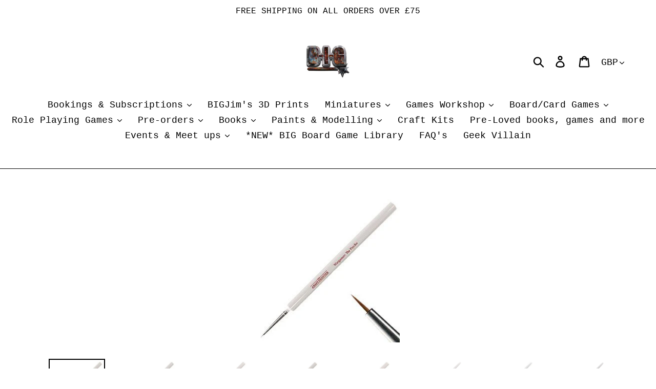

--- FILE ---
content_type: text/html; charset=utf-8
request_url: https://www.bristolindependentgaming.co.uk/products/army-painter-wargamer-brushes
body_size: 50484
content:
<!doctype html>
<html class="no-js" lang="en">
<head>
  <meta charset="utf-8">
  <meta http-equiv="X-UA-Compatible" content="IE=edge,chrome=1">
  <meta name="viewport" content="width=device-width,initial-scale=1">
  <meta name="theme-color" content="#557b97">
  <link rel="canonical" href="https://www.bristolindependentgaming.co.uk/products/army-painter-wargamer-brushes"><link rel="shortcut icon" href="//www.bristolindependentgaming.co.uk/cdn/shop/files/Big_logo_32x32.jpg?v=1613778202" type="image/png"><title>Army Painter | Wargamer Brushes
&ndash; Bristol Independent Gaming ltd</title><meta name="description" content="Army Painter Hobby Brushes"><!-- /snippets/social-meta-tags.liquid -->




<meta property="og:site_name" content="Bristol Independent Gaming ltd">
<meta property="og:url" content="https://www.bristolindependentgaming.co.uk/products/army-painter-wargamer-brushes">
<meta property="og:title" content="Army Painter | Wargamer Brushes">
<meta property="og:type" content="product">
<meta property="og:description" content="Army Painter Hobby Brushes">

  <meta property="og:price:amount" content="5.40">
  <meta property="og:price:currency" content="GBP">

<meta property="og:image" content="http://www.bristolindependentgaming.co.uk/cdn/shop/products/ThePsycho_1200x1200.jpg?v=1650372028"><meta property="og:image" content="http://www.bristolindependentgaming.co.uk/cdn/shop/products/InsaneDetail_1200x1200.jpg?v=1650372249"><meta property="og:image" content="http://www.bristolindependentgaming.co.uk/cdn/shop/products/Detail_1200x1200.jpg?v=1650372257">
<meta property="og:image:secure_url" content="https://www.bristolindependentgaming.co.uk/cdn/shop/products/ThePsycho_1200x1200.jpg?v=1650372028"><meta property="og:image:secure_url" content="https://www.bristolindependentgaming.co.uk/cdn/shop/products/InsaneDetail_1200x1200.jpg?v=1650372249"><meta property="og:image:secure_url" content="https://www.bristolindependentgaming.co.uk/cdn/shop/products/Detail_1200x1200.jpg?v=1650372257">


  <meta name="twitter:site" content="@BIG_Bristol">

<meta name="twitter:card" content="summary_large_image">
<meta name="twitter:title" content="Army Painter | Wargamer Brushes">
<meta name="twitter:description" content="Army Painter Hobby Brushes">


  <link href="//www.bristolindependentgaming.co.uk/cdn/shop/t/1/assets/theme.scss.css?v=36212341375264910551762888821" rel="stylesheet" type="text/css" media="all" />

  <script>
    var theme = {
      strings: {
        addToCart: "Add to cart",
        soldOut: "Sold out",
        unavailable: "Unavailable",
        regularPrice: "Regular price",
        sale: "Sale",
        showMore: "Show More",
        showLess: "Show Less",
        addressError: "Error looking up that address",
        addressNoResults: "No results for that address",
        addressQueryLimit: "You have exceeded the Google API usage limit. Consider upgrading to a \u003ca href=\"https:\/\/developers.google.com\/maps\/premium\/usage-limits\"\u003ePremium Plan\u003c\/a\u003e.",
        authError: "There was a problem authenticating your Google Maps account.",
        newWindow: "Opens in a new window.",
        external: "Opens external website.",
        newWindowExternal: "Opens external website in a new window.",
        quantityMinimumMessage: "Quantity must be 1 or more"
      },
      moneyFormat: "£{{amount}}"
    }

    document.documentElement.className = document.documentElement.className.replace('no-js', 'js');
  </script><script src="//www.bristolindependentgaming.co.uk/cdn/shop/t/1/assets/lazysizes.js?v=94224023136283657951560957960" async="async"></script>
  <script src="//www.bristolindependentgaming.co.uk/cdn/shop/t/1/assets/vendor.js?v=12001839194546984181560957961" defer="defer"></script>
  <script src="//www.bristolindependentgaming.co.uk/cdn/shop/t/1/assets/theme.js?v=25389294977010192511639593080" defer="defer"></script>

  <script>window.performance && window.performance.mark && window.performance.mark('shopify.content_for_header.start');</script><meta name="google-site-verification" content="resaWtAh_1NsVyBFqHrq-tAEyI67tz9SG66e8UMXCxg">
<meta name="facebook-domain-verification" content="7boq9e13ejf8eejneaaoazst201gv1">
<meta id="shopify-digital-wallet" name="shopify-digital-wallet" content="/24999428174/digital_wallets/dialog">
<meta name="shopify-checkout-api-token" content="1c84c9a93255927d4581493796dae05c">
<link rel="alternate" type="application/json+oembed" href="https://www.bristolindependentgaming.co.uk/products/army-painter-wargamer-brushes.oembed">
<script async="async" src="/checkouts/internal/preloads.js?locale=en-GB"></script>
<link rel="preconnect" href="https://shop.app" crossorigin="anonymous">
<script async="async" src="https://shop.app/checkouts/internal/preloads.js?locale=en-GB&shop_id=24999428174" crossorigin="anonymous"></script>
<script id="apple-pay-shop-capabilities" type="application/json">{"shopId":24999428174,"countryCode":"GB","currencyCode":"GBP","merchantCapabilities":["supports3DS"],"merchantId":"gid:\/\/shopify\/Shop\/24999428174","merchantName":"Bristol Independent Gaming ltd","requiredBillingContactFields":["postalAddress","email","phone"],"requiredShippingContactFields":["postalAddress","email","phone"],"shippingType":"shipping","supportedNetworks":["visa","maestro","masterCard","discover","elo"],"total":{"type":"pending","label":"Bristol Independent Gaming ltd","amount":"1.00"},"shopifyPaymentsEnabled":true,"supportsSubscriptions":true}</script>
<script id="shopify-features" type="application/json">{"accessToken":"1c84c9a93255927d4581493796dae05c","betas":["rich-media-storefront-analytics"],"domain":"www.bristolindependentgaming.co.uk","predictiveSearch":true,"shopId":24999428174,"locale":"en"}</script>
<script>var Shopify = Shopify || {};
Shopify.shop = "bristol-independent-gaming-ltd.myshopify.com";
Shopify.locale = "en";
Shopify.currency = {"active":"GBP","rate":"1.0"};
Shopify.country = "GB";
Shopify.theme = {"name":"Debut","id":74229284942,"schema_name":"Debut","schema_version":"12.0.0","theme_store_id":796,"role":"main"};
Shopify.theme.handle = "null";
Shopify.theme.style = {"id":null,"handle":null};
Shopify.cdnHost = "www.bristolindependentgaming.co.uk/cdn";
Shopify.routes = Shopify.routes || {};
Shopify.routes.root = "/";</script>
<script type="module">!function(o){(o.Shopify=o.Shopify||{}).modules=!0}(window);</script>
<script>!function(o){function n(){var o=[];function n(){o.push(Array.prototype.slice.apply(arguments))}return n.q=o,n}var t=o.Shopify=o.Shopify||{};t.loadFeatures=n(),t.autoloadFeatures=n()}(window);</script>
<script>
  window.ShopifyPay = window.ShopifyPay || {};
  window.ShopifyPay.apiHost = "shop.app\/pay";
  window.ShopifyPay.redirectState = null;
</script>
<script id="shop-js-analytics" type="application/json">{"pageType":"product"}</script>
<script defer="defer" async type="module" src="//www.bristolindependentgaming.co.uk/cdn/shopifycloud/shop-js/modules/v2/client.init-shop-cart-sync_WVOgQShq.en.esm.js"></script>
<script defer="defer" async type="module" src="//www.bristolindependentgaming.co.uk/cdn/shopifycloud/shop-js/modules/v2/chunk.common_C_13GLB1.esm.js"></script>
<script defer="defer" async type="module" src="//www.bristolindependentgaming.co.uk/cdn/shopifycloud/shop-js/modules/v2/chunk.modal_CLfMGd0m.esm.js"></script>
<script type="module">
  await import("//www.bristolindependentgaming.co.uk/cdn/shopifycloud/shop-js/modules/v2/client.init-shop-cart-sync_WVOgQShq.en.esm.js");
await import("//www.bristolindependentgaming.co.uk/cdn/shopifycloud/shop-js/modules/v2/chunk.common_C_13GLB1.esm.js");
await import("//www.bristolindependentgaming.co.uk/cdn/shopifycloud/shop-js/modules/v2/chunk.modal_CLfMGd0m.esm.js");

  window.Shopify.SignInWithShop?.initShopCartSync?.({"fedCMEnabled":true,"windoidEnabled":true});

</script>
<script>
  window.Shopify = window.Shopify || {};
  if (!window.Shopify.featureAssets) window.Shopify.featureAssets = {};
  window.Shopify.featureAssets['shop-js'] = {"shop-cart-sync":["modules/v2/client.shop-cart-sync_DuR37GeY.en.esm.js","modules/v2/chunk.common_C_13GLB1.esm.js","modules/v2/chunk.modal_CLfMGd0m.esm.js"],"init-fed-cm":["modules/v2/client.init-fed-cm_BucUoe6W.en.esm.js","modules/v2/chunk.common_C_13GLB1.esm.js","modules/v2/chunk.modal_CLfMGd0m.esm.js"],"shop-toast-manager":["modules/v2/client.shop-toast-manager_B0JfrpKj.en.esm.js","modules/v2/chunk.common_C_13GLB1.esm.js","modules/v2/chunk.modal_CLfMGd0m.esm.js"],"init-shop-cart-sync":["modules/v2/client.init-shop-cart-sync_WVOgQShq.en.esm.js","modules/v2/chunk.common_C_13GLB1.esm.js","modules/v2/chunk.modal_CLfMGd0m.esm.js"],"shop-button":["modules/v2/client.shop-button_B_U3bv27.en.esm.js","modules/v2/chunk.common_C_13GLB1.esm.js","modules/v2/chunk.modal_CLfMGd0m.esm.js"],"init-windoid":["modules/v2/client.init-windoid_DuP9q_di.en.esm.js","modules/v2/chunk.common_C_13GLB1.esm.js","modules/v2/chunk.modal_CLfMGd0m.esm.js"],"shop-cash-offers":["modules/v2/client.shop-cash-offers_BmULhtno.en.esm.js","modules/v2/chunk.common_C_13GLB1.esm.js","modules/v2/chunk.modal_CLfMGd0m.esm.js"],"pay-button":["modules/v2/client.pay-button_CrPSEbOK.en.esm.js","modules/v2/chunk.common_C_13GLB1.esm.js","modules/v2/chunk.modal_CLfMGd0m.esm.js"],"init-customer-accounts":["modules/v2/client.init-customer-accounts_jNk9cPYQ.en.esm.js","modules/v2/client.shop-login-button_DJ5ldayH.en.esm.js","modules/v2/chunk.common_C_13GLB1.esm.js","modules/v2/chunk.modal_CLfMGd0m.esm.js"],"avatar":["modules/v2/client.avatar_BTnouDA3.en.esm.js"],"checkout-modal":["modules/v2/client.checkout-modal_pBPyh9w8.en.esm.js","modules/v2/chunk.common_C_13GLB1.esm.js","modules/v2/chunk.modal_CLfMGd0m.esm.js"],"init-shop-for-new-customer-accounts":["modules/v2/client.init-shop-for-new-customer-accounts_BUoCy7a5.en.esm.js","modules/v2/client.shop-login-button_DJ5ldayH.en.esm.js","modules/v2/chunk.common_C_13GLB1.esm.js","modules/v2/chunk.modal_CLfMGd0m.esm.js"],"init-customer-accounts-sign-up":["modules/v2/client.init-customer-accounts-sign-up_CnczCz9H.en.esm.js","modules/v2/client.shop-login-button_DJ5ldayH.en.esm.js","modules/v2/chunk.common_C_13GLB1.esm.js","modules/v2/chunk.modal_CLfMGd0m.esm.js"],"init-shop-email-lookup-coordinator":["modules/v2/client.init-shop-email-lookup-coordinator_CzjY5t9o.en.esm.js","modules/v2/chunk.common_C_13GLB1.esm.js","modules/v2/chunk.modal_CLfMGd0m.esm.js"],"shop-follow-button":["modules/v2/client.shop-follow-button_CsYC63q7.en.esm.js","modules/v2/chunk.common_C_13GLB1.esm.js","modules/v2/chunk.modal_CLfMGd0m.esm.js"],"shop-login-button":["modules/v2/client.shop-login-button_DJ5ldayH.en.esm.js","modules/v2/chunk.common_C_13GLB1.esm.js","modules/v2/chunk.modal_CLfMGd0m.esm.js"],"shop-login":["modules/v2/client.shop-login_B9ccPdmx.en.esm.js","modules/v2/chunk.common_C_13GLB1.esm.js","modules/v2/chunk.modal_CLfMGd0m.esm.js"],"lead-capture":["modules/v2/client.lead-capture_D0K_KgYb.en.esm.js","modules/v2/chunk.common_C_13GLB1.esm.js","modules/v2/chunk.modal_CLfMGd0m.esm.js"],"payment-terms":["modules/v2/client.payment-terms_BWmiNN46.en.esm.js","modules/v2/chunk.common_C_13GLB1.esm.js","modules/v2/chunk.modal_CLfMGd0m.esm.js"]};
</script>
<script>(function() {
  var isLoaded = false;
  function asyncLoad() {
    if (isLoaded) return;
    isLoaded = true;
    var urls = ["https:\/\/sdks.automizely.com\/conversions\/v1\/conversions.js?app_connection_id=82e43074bb3643d3a0de179d0d30e773\u0026mapped_org_id=0623d707afe6ead28cd8f62e188d7e3f_v1\u0026shop=bristol-independent-gaming-ltd.myshopify.com"];
    for (var i = 0; i < urls.length; i++) {
      var s = document.createElement('script');
      s.type = 'text/javascript';
      s.async = true;
      s.src = urls[i];
      var x = document.getElementsByTagName('script')[0];
      x.parentNode.insertBefore(s, x);
    }
  };
  if(window.attachEvent) {
    window.attachEvent('onload', asyncLoad);
  } else {
    window.addEventListener('load', asyncLoad, false);
  }
})();</script>
<script id="__st">var __st={"a":24999428174,"offset":0,"reqid":"5b6aeee2-ae9b-4e66-a328-6ce6d2712b73-1769611662","pageurl":"www.bristolindependentgaming.co.uk\/products\/army-painter-wargamer-brushes","u":"796e71c14dcb","p":"product","rtyp":"product","rid":6557845127246};</script>
<script>window.ShopifyPaypalV4VisibilityTracking = true;</script>
<script id="captcha-bootstrap">!function(){'use strict';const t='contact',e='account',n='new_comment',o=[[t,t],['blogs',n],['comments',n],[t,'customer']],c=[[e,'customer_login'],[e,'guest_login'],[e,'recover_customer_password'],[e,'create_customer']],r=t=>t.map((([t,e])=>`form[action*='/${t}']:not([data-nocaptcha='true']) input[name='form_type'][value='${e}']`)).join(','),a=t=>()=>t?[...document.querySelectorAll(t)].map((t=>t.form)):[];function s(){const t=[...o],e=r(t);return a(e)}const i='password',u='form_key',d=['recaptcha-v3-token','g-recaptcha-response','h-captcha-response',i],f=()=>{try{return window.sessionStorage}catch{return}},m='__shopify_v',_=t=>t.elements[u];function p(t,e,n=!1){try{const o=window.sessionStorage,c=JSON.parse(o.getItem(e)),{data:r}=function(t){const{data:e,action:n}=t;return t[m]||n?{data:e,action:n}:{data:t,action:n}}(c);for(const[e,n]of Object.entries(r))t.elements[e]&&(t.elements[e].value=n);n&&o.removeItem(e)}catch(o){console.error('form repopulation failed',{error:o})}}const l='form_type',E='cptcha';function T(t){t.dataset[E]=!0}const w=window,h=w.document,L='Shopify',v='ce_forms',y='captcha';let A=!1;((t,e)=>{const n=(g='f06e6c50-85a8-45c8-87d0-21a2b65856fe',I='https://cdn.shopify.com/shopifycloud/storefront-forms-hcaptcha/ce_storefront_forms_captcha_hcaptcha.v1.5.2.iife.js',D={infoText:'Protected by hCaptcha',privacyText:'Privacy',termsText:'Terms'},(t,e,n)=>{const o=w[L][v],c=o.bindForm;if(c)return c(t,g,e,D).then(n);var r;o.q.push([[t,g,e,D],n]),r=I,A||(h.body.append(Object.assign(h.createElement('script'),{id:'captcha-provider',async:!0,src:r})),A=!0)});var g,I,D;w[L]=w[L]||{},w[L][v]=w[L][v]||{},w[L][v].q=[],w[L][y]=w[L][y]||{},w[L][y].protect=function(t,e){n(t,void 0,e),T(t)},Object.freeze(w[L][y]),function(t,e,n,w,h,L){const[v,y,A,g]=function(t,e,n){const i=e?o:[],u=t?c:[],d=[...i,...u],f=r(d),m=r(i),_=r(d.filter((([t,e])=>n.includes(e))));return[a(f),a(m),a(_),s()]}(w,h,L),I=t=>{const e=t.target;return e instanceof HTMLFormElement?e:e&&e.form},D=t=>v().includes(t);t.addEventListener('submit',(t=>{const e=I(t);if(!e)return;const n=D(e)&&!e.dataset.hcaptchaBound&&!e.dataset.recaptchaBound,o=_(e),c=g().includes(e)&&(!o||!o.value);(n||c)&&t.preventDefault(),c&&!n&&(function(t){try{if(!f())return;!function(t){const e=f();if(!e)return;const n=_(t);if(!n)return;const o=n.value;o&&e.removeItem(o)}(t);const e=Array.from(Array(32),(()=>Math.random().toString(36)[2])).join('');!function(t,e){_(t)||t.append(Object.assign(document.createElement('input'),{type:'hidden',name:u})),t.elements[u].value=e}(t,e),function(t,e){const n=f();if(!n)return;const o=[...t.querySelectorAll(`input[type='${i}']`)].map((({name:t})=>t)),c=[...d,...o],r={};for(const[a,s]of new FormData(t).entries())c.includes(a)||(r[a]=s);n.setItem(e,JSON.stringify({[m]:1,action:t.action,data:r}))}(t,e)}catch(e){console.error('failed to persist form',e)}}(e),e.submit())}));const S=(t,e)=>{t&&!t.dataset[E]&&(n(t,e.some((e=>e===t))),T(t))};for(const o of['focusin','change'])t.addEventListener(o,(t=>{const e=I(t);D(e)&&S(e,y())}));const B=e.get('form_key'),M=e.get(l),P=B&&M;t.addEventListener('DOMContentLoaded',(()=>{const t=y();if(P)for(const e of t)e.elements[l].value===M&&p(e,B);[...new Set([...A(),...v().filter((t=>'true'===t.dataset.shopifyCaptcha))])].forEach((e=>S(e,t)))}))}(h,new URLSearchParams(w.location.search),n,t,e,['guest_login'])})(!0,!0)}();</script>
<script integrity="sha256-4kQ18oKyAcykRKYeNunJcIwy7WH5gtpwJnB7kiuLZ1E=" data-source-attribution="shopify.loadfeatures" defer="defer" src="//www.bristolindependentgaming.co.uk/cdn/shopifycloud/storefront/assets/storefront/load_feature-a0a9edcb.js" crossorigin="anonymous"></script>
<script crossorigin="anonymous" defer="defer" src="//www.bristolindependentgaming.co.uk/cdn/shopifycloud/storefront/assets/shopify_pay/storefront-65b4c6d7.js?v=20250812"></script>
<script data-source-attribution="shopify.dynamic_checkout.dynamic.init">var Shopify=Shopify||{};Shopify.PaymentButton=Shopify.PaymentButton||{isStorefrontPortableWallets:!0,init:function(){window.Shopify.PaymentButton.init=function(){};var t=document.createElement("script");t.src="https://www.bristolindependentgaming.co.uk/cdn/shopifycloud/portable-wallets/latest/portable-wallets.en.js",t.type="module",document.head.appendChild(t)}};
</script>
<script data-source-attribution="shopify.dynamic_checkout.buyer_consent">
  function portableWalletsHideBuyerConsent(e){var t=document.getElementById("shopify-buyer-consent"),n=document.getElementById("shopify-subscription-policy-button");t&&n&&(t.classList.add("hidden"),t.setAttribute("aria-hidden","true"),n.removeEventListener("click",e))}function portableWalletsShowBuyerConsent(e){var t=document.getElementById("shopify-buyer-consent"),n=document.getElementById("shopify-subscription-policy-button");t&&n&&(t.classList.remove("hidden"),t.removeAttribute("aria-hidden"),n.addEventListener("click",e))}window.Shopify?.PaymentButton&&(window.Shopify.PaymentButton.hideBuyerConsent=portableWalletsHideBuyerConsent,window.Shopify.PaymentButton.showBuyerConsent=portableWalletsShowBuyerConsent);
</script>
<script data-source-attribution="shopify.dynamic_checkout.cart.bootstrap">document.addEventListener("DOMContentLoaded",(function(){function t(){return document.querySelector("shopify-accelerated-checkout-cart, shopify-accelerated-checkout")}if(t())Shopify.PaymentButton.init();else{new MutationObserver((function(e,n){t()&&(Shopify.PaymentButton.init(),n.disconnect())})).observe(document.body,{childList:!0,subtree:!0})}}));
</script>
<script id='scb4127' type='text/javascript' async='' src='https://www.bristolindependentgaming.co.uk/cdn/shopifycloud/privacy-banner/storefront-banner.js'></script><link id="shopify-accelerated-checkout-styles" rel="stylesheet" media="screen" href="https://www.bristolindependentgaming.co.uk/cdn/shopifycloud/portable-wallets/latest/accelerated-checkout-backwards-compat.css" crossorigin="anonymous">
<style id="shopify-accelerated-checkout-cart">
        #shopify-buyer-consent {
  margin-top: 1em;
  display: inline-block;
  width: 100%;
}

#shopify-buyer-consent.hidden {
  display: none;
}

#shopify-subscription-policy-button {
  background: none;
  border: none;
  padding: 0;
  text-decoration: underline;
  font-size: inherit;
  cursor: pointer;
}

#shopify-subscription-policy-button::before {
  box-shadow: none;
}

      </style>

<script>window.performance && window.performance.mark && window.performance.mark('shopify.content_for_header.end');</script>
  <script src="https://cdn.younet.network/main.js"></script><script>
    // empty script tag to work around a platform issue where attributes of first script in file are scrubbed
</script>

<script id="bold-subscriptions-script" type="text/javascript">
    window.BOLD = window.BOLD || {};
    window.BOLD.subscriptions = window.BOLD.subscriptions || {};
    window.BOLD.subscriptions.classes = window.BOLD.subscriptions.classes || {};
    window.BOLD.subscriptions.patches = window.BOLD.subscriptions.patches || {};
    window.BOLD.subscriptions.patches.maxCheckoutRetries = window.BOLD.subscriptions.patches.maxCheckoutRetries || 200;
    window.BOLD.subscriptions.patches.currentCheckoutRetries = window.BOLD.subscriptions.patches.currentCheckoutRetries || 0;
    window.BOLD.subscriptions.patches.maxCashierPatchAttempts = window.BOLD.subscriptions.patches.maxCashierPatchAttempts || 200;
    window.BOLD.subscriptions.patches.currentCashierPatchAttempts = window.BOLD.subscriptions.patches.currentCashierPatchAttempts || 0;
    window.BOLD.subscriptions.config = window.BOLD.subscriptions.config || {};
    window.BOLD.subscriptions.config.platform = 'shopify';
    window.BOLD.subscriptions.config.shopDomain = 'bristol-independent-gaming-ltd.myshopify.com';
    window.BOLD.subscriptions.config.customDomain = 'www.bristolindependentgaming.co.uk';
    window.BOLD.subscriptions.config.shopIdentifier = '24999428174';
    window.BOLD.subscriptions.config.cashierUrl = 'https://cashier.boldcommerce.com';
    window.BOLD.subscriptions.config.cashierApplicationUUID = '2e6a2bbc-b12b-4255-abdf-a02af85c0d4e';
    window.BOLD.subscriptions.config.appUrl = 'https://sub.boldapps.net';
    window.BOLD.subscriptions.config.currencyCode = 'GBP';
    window.BOLD.subscriptions.config.checkoutType = 'shopify';
    window.BOLD.subscriptions.config.currencyFormat = "\u00a3\u0026#123;\u0026#123;amount}}";
    window.BOLD.subscriptions.config.shopCurrencies = [];
    window.BOLD.subscriptions.config.shopSettings = {"allow_msp_cancellation":true,"allow_msp_prepaid_renewal":true,"customer_can_pause_subscription":true,"customer_can_change_next_order_date":true,"line_item_discount_policy":"inherit","customer_can_change_order_frequency":true,"customer_can_create_an_additional_order":false,"show_currency_code":true};
    window.BOLD.subscriptions.config.cashierPluginOnlyMode = window.BOLD.subscriptions.config.cashierPluginOnlyMode || false;
    if (window.BOLD.subscriptions.config.waitForCheckoutLoader === undefined) {
        window.BOLD.subscriptions.config.waitForCheckoutLoader = true;
    }

    window.BOLD.subscriptions.config.addToCartFormSelectors = window.BOLD.subscriptions.config.addToCartFormSelectors || [];
    window.BOLD.subscriptions.config.addToCartButtonSelectors = window.BOLD.subscriptions.config.addToCartButtonSelectors || [];
    window.BOLD.subscriptions.config.widgetInsertBeforeSelectors = window.BOLD.subscriptions.config.widgetInsertBeforeSelectors || [];
    window.BOLD.subscriptions.config.quickAddToCartButtonSelectors = window.BOLD.subscriptions.config.quickAddToCartButtonSelectors || [];
    window.BOLD.subscriptions.config.cartElementSelectors = window.BOLD.subscriptions.config.cartElementSelectors || [];
    window.BOLD.subscriptions.config.cartTotalElementSelectors = window.BOLD.subscriptions.config.cartTotalElementSelectors || [];
    window.BOLD.subscriptions.config.lineItemSelectors = window.BOLD.subscriptions.config.lineItemSelectors || [];
    window.BOLD.subscriptions.config.lineItemNameSelectors = window.BOLD.subscriptions.config.lineItemNameSelectors || [];
    window.BOLD.subscriptions.config.checkoutButtonSelectors = window.BOLD.subscriptions.config.checkoutButtonSelectors || [];

    window.BOLD.subscriptions.config.featureFlags = window.BOLD.subscriptions.config.featureFlags || ["BS2-1698-get-paypal-methods-from-cashier","BS2-1699-select-payment-methods-msp","BS2-1882-gen-settings-tz","BS2-2335-discount-first-order","BS2-3449-disable-checkout-buttons","BS2-2894-shared-secret-mandatory","BS2-3390-ignore-gb-province","BS2-1699-edit-payment-methods-admin","bs2-1804-cancellation-management-page"];
    window.BOLD.subscriptions.config.subscriptionProcessingFrequency = '60';
    window.BOLD.subscriptions.config.requireMSPInitialLoadingMessage = true;
    window.BOLD.subscriptions.data = window.BOLD.subscriptions.data || {};

    // Interval text markup template
    window.BOLD.subscriptions.config.lineItemPropertyListSelectors = window.BOLD.subscriptions.config.lineItemPropertyListSelectors || [];
    window.BOLD.subscriptions.config.lineItemPropertyListSelectors.push('dl.definitionList');
    window.BOLD.subscriptions.config.lineItemPropertyListTemplate = window.BOLD.subscriptions.config.lineItemPropertyListTemplate || '<dl class="definitionList"></dl>';
    window.BOLD.subscriptions.config.lineItemPropertyTemplate = window.BOLD.subscriptions.config.lineItemPropertyTemplate || '<dt class="definitionList-key">\:</dt><dd class="definitionList-value">\</dd>';

    // Discount text markup template
    window.BOLD.subscriptions.config.discountItemTemplate = window.BOLD.subscriptions.config.discountItemTemplate || '<div class="bold-subscriptions-discount"><div class="bold-subscriptions-discount__details">\</div><div class="bold-subscriptions-discount__total">\</div></div>';


    // Constants in XMLHttpRequest are not reliable, so we will create our own
    // reference: https://developer.mozilla.org/en-US/docs/Web/API/XMLHttpRequest/readyState
    window.BOLD.subscriptions.config.XMLHttpRequest = {
        UNSENT:0,            // Client has been created. open() not called yet.
        OPENED: 1,           // open() has been called.
        HEADERS_RECEIVED: 2, // send() has been called, and headers and status are available.
        LOADING: 3,          // Downloading; responseText holds partial data.
        DONE: 4              // The operation is complete.
    };

    window.BOLD.subscriptions.config.assetBaseUrl = 'https://sub.boldapps.net';
    if (window.localStorage && window.localStorage.getItem('boldSubscriptionsAssetBaseUrl')) {
        window.BOLD.subscriptions.config.assetBaseUrl = window.localStorage.getItem('boldSubscriptionsAssetBaseUrl')
    }

    if (localStorage && localStorage.getItem('boldSubscriptionsSubscriptionGroups')) {
        window.BOLD.subscriptions.data.subscriptionGroups = JSON.parse(localStorage.getItem('boldSubscriptionsSubscriptionGroups'));
    } else {
        window.BOLD.subscriptions.data.subscriptionGroups = [];
    }

    function isFeatureFlagEnabled(featureFlag) {
        for (var i = 0; i < window.BOLD.subscriptions.config.featureFlags.length; i++) {
            if (window.BOLD.subscriptions.config.featureFlags[i] === featureFlag){
                return true;
            }
        }
        return false;
    }

    window.BOLD.subscriptions.logger = {
        tag: "bold_subscriptions",
        // the bold subscriptions log level
        // 0 - errors (default)
        // 1 - warnings + errors
        // 2 - info + warnings + errors
        // use window.localStorage.setItem('boldSubscriptionsLogLevel', x) to set the log level
        levels: {
            ERROR: 0,
            WARN: 1,
            INFO: 2,
        },
        level: parseInt((window.localStorage && window.localStorage.getItem('boldSubscriptionsLogLevel')) || "0", 10),
        _log: function(callArgs, level) {
            if (!window.console) {
                return null;
            }

            if (window.BOLD.subscriptions.logger.level <= level) {
                return;
            }

            var params = Array.prototype.slice.call(callArgs);
            params.unshift(window.BOLD.subscriptions.logger.tag);

            switch (level) {
                case window.BOLD.subscriptions.logger.levels.INFO:
                    console.info.apply(null, params);
                    return;
                case window.BOLD.subscriptions.logger.levels.WARN:
                    console.warn.apply(null, params);
                    return;
                case window.BOLD.subscriptions.logger.levels.ERROR:
                    console.error.apply(null, params);
                    return;
                default:
                    console.log.apply(null, params);
                    return;
            }
        },
        info: function() {
            window.BOLD.subscriptions.logger._log(arguments, window.BOLD.subscriptions.logger.levels.INFO);
        },
        warn: function() {
            window.BOLD.subscriptions.logger._log(arguments, window.BOLD.subscriptions.logger.levels.WARN);
        },
        error: function() {
            window.BOLD.subscriptions.logger._log(arguments, window.BOLD.subscriptions.logger.levels.ERROR);
        }
    }

    window.BOLD.subscriptions.getSubscriptionGroupFromProductId = function (productId) {
        var data = window.BOLD.subscriptions.data;
        var foundGroup = null;
        for (var i = 0; i < data.subscriptionGroups.length; i += 1) {
            var subscriptionGroup = data.subscriptionGroups[i];
            for (var j = 0; j < subscriptionGroup.selection_options.length; j += 1) {
                var selectionOption = subscriptionGroup.selection_options[j];
                if (selectionOption.platform_entity_id === productId.toString()) {
                    foundGroup = subscriptionGroup;
                    break;
                }
            }
            if (foundGroup) {
                break;
            }
        }
        return foundGroup;
    };

    window.BOLD.subscriptions.getSubscriptionGroupById = function(subGroupId) {
        var subscriptionGroups = window.BOLD.subscriptions.data.subscriptionGroups;

        for (var i = 0; i < subscriptionGroups.length; i += 1) {
            var subGroup = subscriptionGroups[i];
            if (subGroup.id === subGroupId) {
                return subGroup;
            }
        }

        return null;
    };

    window.BOLD.subscriptions.getSubscriptionGroupPrepaidDurationById = function(subscriptionGroupId, prepaidDurationId) {
        var subscriptionGroup = window.BOLD.subscriptions.getSubscriptionGroupById(subscriptionGroupId);

        if (
            !subscriptionGroup
            || !subscriptionGroup.prepaid_durations
            || !subscriptionGroup.prepaid_durations.length
        ) {
            return null;
        }

        for (var i = 0; i < subscriptionGroup.prepaid_durations.length; i++) {
            var prepaidDuration = subscriptionGroup.prepaid_durations[i];
            if (prepaidDuration.id === prepaidDurationId) {
                return prepaidDuration;
            }
        }

        return null;
    }

    window.BOLD.subscriptions.getSubscriptionGroupBillingRuleById = function(subGroup, billingRuleId) {
        for (var i = 0; i < subGroup.billing_rules.length; i += 1) {
            var billingRule = subGroup.billing_rules[i];
            if (billingRule.id === billingRuleId) {
                return billingRule;
            }
        }

        return null;
    };

    window.BOLD.subscriptions.toggleDisabledAddToCartButtons = function(d) {
        var addToCartForms = document.querySelectorAll(window.BOLD.subscriptions.config.addToCartFormSelectors.join(','));
        var disable = !!d;
        for (var i = 0; i < addToCartForms.length; i++) {
            var addToCartForm = addToCartForms[i];
            var productId = window.BOLD.subscriptions.getProductIdFromAddToCartForm(addToCartForm);
            var subscriptionGroup = window.BOLD.subscriptions.getSubscriptionGroupFromProductId(productId);

            if (subscriptionGroup) {
                var addToCartButtons = addToCartForm.querySelectorAll(window.BOLD.subscriptions.config.addToCartButtonSelectors.join(','));
                for (var j = 0; j < addToCartButtons.length; j++) {
                    var addToCartButton = addToCartButtons[j];
                    var toggleAction = disable ?  addToCartButton.setAttribute : addToCartButton.removeAttribute;

                    addToCartButton.disabled = disable;
                    toggleAction.call(addToCartButton, 'data-disabled-by-subscriptions', disable);
                }
            }
        }
    };

    window.BOLD.subscriptions.disableAddToCartButtons = function () {
        // only disable the add to cart buttons if the app isn't loaded yet
        if (!window.BOLD.subscriptions.app) {
            window.BOLD.subscriptions.toggleDisabledAddToCartButtons(true);
        } else {
            window.BOLD.subscriptions.enableAddToCartButtons();
        }
    };

    window.BOLD.subscriptions.enableAddToCartButtons = function () {
        document.removeEventListener('click', window.BOLD.subscriptions.preventSubscriptionAddToCart);
        window.BOLD.subscriptions.toggleDisabledAddToCartButtons(false);
    };

    window.BOLD.subscriptions.toggleDisabledCheckoutButtons = function(d) {
        var checkoutButtons = document.querySelectorAll(window.BOLD.subscriptions.config.checkoutButtonSelectors.join(','));
        var disable = !!d;
        for (var i = 0; i < checkoutButtons.length; i++) {
            var checkoutButton = checkoutButtons[i];
            var toggleAction = disable ? checkoutButton.setAttribute : checkoutButton.removeAttribute;

            checkoutButton.disabled = disable;
            toggleAction.call(checkoutButton, 'data-disabled-by-subscriptions', disable);
        }
    }

    window.BOLD.subscriptions.disableCheckoutButtons = function() {
        // only disable the checkout buttons if the app isn't loaded yet
        if (!window.BOLD.subscriptions.app) {
            window.BOLD.subscriptions.toggleDisabledCheckoutButtons(true);
        } else {
            window.BOLD.subscriptions.enableCheckoutButtons();
        }
    }

    window.BOLD.subscriptions.enableCheckoutButtons = function() {
        document.removeEventListener('click', window.BOLD.subscriptions.preventCheckout);
        window.BOLD.subscriptions.toggleDisabledCheckoutButtons(false);
    }

    window.BOLD.subscriptions.hasSuccessfulAddToCarts = function() {
        if (typeof(Storage) !== "undefined") {
            var successfulAddToCarts = JSON.parse(
                window.localStorage.getItem('boldSubscriptionsSuccessfulAddToCarts') || '[]'
            );
            if (successfulAddToCarts.length > 0) {
                return true;
            }
        }

        return false;
    }

    window.BOLD.subscriptions.addJSAsset = function(src) {
        var scriptTag = document.getElementById('bold-subscriptions-script');
        var jsElement = document.createElement('script');
        jsElement.type = 'text/javascript';
        jsElement.src = src;
        scriptTag.parentNode.insertBefore(jsElement, scriptTag);
    };

    window.BOLD.subscriptions.addCSSAsset = function(href) {
        var scriptTag = document.getElementById('bold-subscriptions-script');
        var cssElement = document.createElement('link');
        cssElement.href = href;
        cssElement.rel = 'stylesheet';
        scriptTag.parentNode.insertBefore(cssElement, scriptTag);
    };

    window.BOLD.subscriptions.loadStorefrontAssets = function loadStorefrontAssets() {
        var assets = window.BOLD.subscriptions.config.assets;
        window.BOLD.subscriptions.addCSSAsset(window.BOLD.subscriptions.config.assetBaseUrl + '/static/' + assets['storefront.css']);
        window.BOLD.subscriptions.addJSAsset(window.BOLD.subscriptions.config.assetBaseUrl + '/static/' + assets['storefront.js']);
    };

    window.BOLD.subscriptions.loadCustomerPortalAssets = function loadCustomerPortalAssets() {
        var assets = window.BOLD.subscriptions.config.assets;
        window.BOLD.subscriptions.addCSSAsset(window.BOLD.subscriptions.config.assetBaseUrl + '/static/' + assets['customer_portal.css']);
        window.BOLD.subscriptions.addJSAsset(window.BOLD.subscriptions.config.assetBaseUrl + '/static/' + assets['customer_portal.js']);
    };

    window.BOLD.subscriptions.processManifest = function() {
        if (!window.BOLD.subscriptions.processedManifest) {
            window.BOLD.subscriptions.processedManifest = true;
            window.BOLD.subscriptions.config.assets = JSON.parse(this.responseText);

                        window.BOLD.subscriptions.loadCustomerPortalAssets();
        }
    };

    window.BOLD.subscriptions.addInitialLoadingMessage = function() {
        var customerPortalNode = document.getElementById('customer-portal-root');
        if (customerPortalNode && window.BOLD.subscriptions.config.requireMSPInitialLoadingMessage) {
            customerPortalNode.innerHTML = '<h1 style="text-align: center;">Loading your subscriptions</h1>';
        }
    }

    window.BOLD.subscriptions.contentLoaded = function() {
        window.BOLD.subscriptions.data.contentLoadedEventTriggered = true;
        window.BOLD.subscriptions.addInitialLoadingMessage();
            };

    window.BOLD.subscriptions.preventSubscriptionAddToCart = function(e) {
        if (e.target.matches(window.BOLD.subscriptions.config.addToCartButtonSelectors.join(',')) && e.target.form) {
            var productId = window.BOLD.subscriptions.getProductIdFromAddToCartForm(e.target.form);
            var subscriptionGroup = window.BOLD.subscriptions.getSubscriptionGroupFromProductId(productId);

            if (subscriptionGroup) {
                // This code prevents products in subscription groups from being added to the cart before the
                // Subscriptions app fully loads. Once the subscriptions app loads it will re-enable the
                // buttons. Use window.BOLD.subscriptions.enableAddToCartButtons enable them manually.
                e.preventDefault();
                return false;
            }
        }
    };

    window.BOLD.subscriptions.preventCheckout = function(e) {
        if (e.target.matches(window.BOLD.subscriptions.config.checkoutButtonSelectors.join(',')) && window.BOLD.subscriptions.hasSuccessfulAddToCarts()) {
            // This code prevents checkouts on the shop until the Subscriptions app fully loads.
            // When the Subscriptions app is ready it will enable the checkout buttons itself.
            // Use window.BOLD.subscriptions.enableCheckoutButtons to enable them manually.
            e.preventDefault();
            return false;
        }
    }

        document.addEventListener('DOMContentLoaded', window.BOLD.subscriptions.contentLoaded);

    if (!Element.prototype.matches) {
        Element.prototype.matches =
            Element.prototype.matchesSelector ||
            Element.prototype.mozMatchesSelector ||
            Element.prototype.msMatchesSelector ||
            Element.prototype.oMatchesSelector ||
            Element.prototype.webkitMatchesSelector ||
            function(s) {
                var matches = (this.document || this.ownerDocument).querySelectorAll(s),
                    i = matches.length;
                while (--i >= 0 && matches.item(i) !== this) {}
                return i > -1;
            };
    }

    if (!Element.prototype.closest) {
        Element.prototype.closest = function(s) {
            var el = this;

            do {
                if (Element.prototype.matches.call(el, s)) return el;
                el = el.parentElement || el.parentNode;
            } while (el !== null && el.nodeType === 1);
            return null;
        };
    }

    window.BOLD.subscriptions.setVisibilityOfAdditionalCheckoutButtons = function (isVisible) {
        if (window.BOLD.subscriptions.config.additionalCheckoutSelectors === undefined) {
            return;
        }

        var selectors = window.BOLD.subscriptions.config.additionalCheckoutSelectors;

        for (var i = 0; i < selectors.length; i++) {
            var elements = document.querySelectorAll(selectors[i]);

            for (var j = 0; j < elements.length; j++) {
                elements[j].style.display = isVisible ? 'block' : 'none';
            }
        }
    }

    window.BOLD.subscriptions.hideAdditionalCheckoutButtons = function() {
        window.BOLD.subscriptions.setVisibilityOfAdditionalCheckoutButtons(false);
    };

    window.BOLD.subscriptions.showAdditionalCheckoutButtons = function() {
        window.BOLD.subscriptions.setVisibilityOfAdditionalCheckoutButtons(true);
    };

    window.BOLD.subscriptions.enhanceMspUrls = function(data) {
        var mspUrl = 'https://sub.boldapps.net/shop/9320/customer_portal';
        var elements = document.querySelectorAll("a[href='"+mspUrl+"']");

        if(!elements.length || !data.success) {
            return;
        }

        for (var i = 0; i < elements.length; i++) {
            elements[i].href = elements[i].href + "?jwt="+data.value.jwt+"&customerId="+data.value.customerId;
        }
    };

    window.addEventListener('load', function () {
        window.BOLD.subscriptions.getJWT(window.BOLD.subscriptions.enhanceMspUrls);
    });

    // This will be called immediately
    // Use this anonymous function to avoid polluting the global namespace
    (function() {
        var xhr = new XMLHttpRequest();
        xhr.addEventListener('load', window.BOLD.subscriptions.processManifest);
        xhr.open('GET', window.BOLD.subscriptions.config.assetBaseUrl + '/static/manifest.json?t=' + (new Date()).getTime());
        xhr.send();
    })()

    window.BOLD.subscriptions.patches.patchCashier = function() {
        if (window.BOLD && window.BOLD.checkout) {
            window.BOLD.checkout.disable();
            window.BOLD.checkout.listenerFn = window.BOLD.subscriptions.patches.cashierListenerFn;
            window.BOLD.checkout.enable();
        } else if (window.BOLD.subscriptions.patches.currentCashierPatchAttempts < window.BOLD.subscriptions.patches.maxCashierPatchAttempts) {
            window.BOLD.subscriptions.patches.currentCashierPatchAttempts++;
            setTimeout(window.BOLD.subscriptions.patches.patchCashier, 100);
        }
    };

    window.BOLD.subscriptions.patches.finishCheckout = function(event, form, cart) {
        window.BOLD.subscriptions.patches.currentCheckoutRetries++;

        if (!window.BOLD.subscriptions.app
            && window.BOLD.subscriptions.patches.currentCheckoutRetries < window.BOLD.subscriptions.patches.maxCheckoutRetries
        ) {
            setTimeout(function () { window.BOLD.subscriptions.patches.finishCheckout(event, form, cart); }, 100);
            return;
        } else if (window.BOLD.subscriptions.app) {
            window.BOLD.subscriptions.patches.currentCheckoutRetries = 0;
            window.BOLD.subscriptions.app.addCartParams(form, cart);
        }

        var noSubscriptions = false;
        if ((window.BOLD.subscriptions.app && window.BOLD.subscriptions.app.successfulAddToCarts.length === 0)
            || !window.BOLD.subscriptions.app
        ) {
            noSubscriptions = true;
            event.target.dataset.cashierConfirmedNoPlugins = true;

            if (window.BOLD.subscriptions.setCashierFeatureToken) {
                window.BOLD.subscriptions.setCashierFeatureToken(false);
            }
        }

        if ((noSubscriptions && window.BOLD.subscriptions.config.cashierPluginOnlyMode)
            || (typeof BOLD.checkout.isFeatureRequired === 'function' && !BOLD.checkout.isFeatureRequired())
        ) {
            // send them to the original checkout when in plugin only mode
            // and either BSUB is there but there are no subscription products
            // or BSUB isn't there at all
            if (form.dataset.old_form_action) {
                form.action = form.dataset.old_form_action;
            }
            event.target.click();
        } else {
            // sends them to Cashier since BSUB got a chance to add it's stuff
            // and plugin only mode is not enabled
            form.submit();
        }
    };
</script>

<script id="bold-subscriptions-platform-script" type="text/javascript">
    window.BOLD.subscriptions.config.shopPlatformId = '24999428174';
    window.BOLD.subscriptions.config.appSlug = 'subscriptions';

    window.BOLD = window.BOLD || {};
    window.BOLD.subscriptions = window.BOLD.subscriptions || {};
    window.BOLD.subscriptions.data = window.BOLD.subscriptions.data || {};
    window.BOLD.subscriptions.data.platform = window.BOLD.subscriptions.data.platform || {};
    window.BOLD.subscriptions.data.platform.customer = { id: '' };
    window.BOLD.subscriptions.data.platform.product = {"id":6557845127246,"title":"Army Painter | Wargamer Brushes","handle":"army-painter-wargamer-brushes","description":"\u003ch1 style=\"text-align: center;\"\u003eArmy Painter Hobby Brushes\u003c\/h1\u003e","published_at":"2021-03-23T14:14:17+00:00","created_at":"2021-03-23T14:14:17+00:00","vendor":"Northstar","type":"Tools","tags":["Army Painter","Brushes"],"price":540,"price_min":540,"price_max":1150,"available":true,"price_varies":true,"compare_at_price":null,"compare_at_price_min":0,"compare_at_price_max":0,"compare_at_price_varies":false,"variants":[{"id":39290064109646,"title":"The Psycho","option1":"The Psycho","option2":null,"option3":null,"sku":"AP-BR7014","requires_shipping":true,"taxable":true,"featured_image":{"id":29155315384398,"product_id":6557845127246,"position":1,"created_at":"2022-04-19T13:40:28+01:00","updated_at":"2022-04-19T13:40:28+01:00","alt":null,"width":288,"height":288,"src":"\/\/www.bristolindependentgaming.co.uk\/cdn\/shop\/products\/ThePsycho.jpg?v=1650372028","variant_ids":[39290064109646]},"available":true,"name":"Army Painter | Wargamer Brushes - The Psycho","public_title":"The Psycho","options":["The Psycho"],"price":650,"weight":0,"compare_at_price":null,"inventory_management":"shopify","barcode":"5713799701403","featured_media":{"alt":null,"id":21490131402830,"position":1,"preview_image":{"aspect_ratio":1.0,"height":288,"width":288,"src":"\/\/www.bristolindependentgaming.co.uk\/cdn\/shop\/products\/ThePsycho.jpg?v=1650372028"}},"requires_selling_plan":false,"selling_plan_allocations":[]},{"id":39290064142414,"title":"Insane Detail","option1":"Insane Detail","option2":null,"option3":null,"sku":"AP-BR7004","requires_shipping":true,"taxable":true,"featured_image":{"id":29155328000078,"product_id":6557845127246,"position":2,"created_at":"2022-04-19T13:44:08+01:00","updated_at":"2022-04-19T13:44:09+01:00","alt":null,"width":288,"height":288,"src":"\/\/www.bristolindependentgaming.co.uk\/cdn\/shop\/products\/InsaneDetail.jpg?v=1650372249","variant_ids":[39290064142414]},"available":true,"name":"Army Painter | Wargamer Brushes - Insane Detail","public_title":"Insane Detail","options":["Insane Detail"],"price":650,"weight":0,"compare_at_price":null,"inventory_management":"shopify","barcode":"64142414","featured_media":{"alt":null,"id":21490144084046,"position":2,"preview_image":{"aspect_ratio":1.0,"height":288,"width":288,"src":"\/\/www.bristolindependentgaming.co.uk\/cdn\/shop\/products\/InsaneDetail.jpg?v=1650372249"}},"requires_selling_plan":false,"selling_plan_allocations":[]},{"id":39290064175182,"title":"Detail","option1":"Detail","option2":null,"option3":null,"sku":"AP-BR7005","requires_shipping":true,"taxable":true,"featured_image":{"id":29155328458830,"product_id":6557845127246,"position":3,"created_at":"2022-04-19T13:44:16+01:00","updated_at":"2022-04-19T13:44:17+01:00","alt":null,"width":350,"height":350,"src":"\/\/www.bristolindependentgaming.co.uk\/cdn\/shop\/products\/Detail.jpg?v=1650372257","variant_ids":[39290064175182]},"available":true,"name":"Army Painter | Wargamer Brushes - Detail","public_title":"Detail","options":["Detail"],"price":660,"weight":0,"compare_at_price":null,"inventory_management":"shopify","barcode":"5713799700505","featured_media":{"alt":null,"id":21490144575566,"position":3,"preview_image":{"aspect_ratio":1.0,"height":350,"width":350,"src":"\/\/www.bristolindependentgaming.co.uk\/cdn\/shop\/products\/Detail.jpg?v=1650372257"}},"requires_selling_plan":false,"selling_plan_allocations":[]},{"id":39290064207950,"title":"Character","option1":"Character","option2":null,"option3":null,"sku":"AP-BR7006","requires_shipping":true,"taxable":true,"featured_image":{"id":29155375120462,"product_id":6557845127246,"position":4,"created_at":"2022-04-19T13:51:40+01:00","updated_at":"2022-04-19T13:51:40+01:00","alt":null,"width":350,"height":350,"src":"\/\/www.bristolindependentgaming.co.uk\/cdn\/shop\/products\/Character.jpg?v=1650372700","variant_ids":[39290064207950]},"available":true,"name":"Army Painter | Wargamer Brushes - Character","public_title":"Character","options":["Character"],"price":720,"weight":0,"compare_at_price":null,"inventory_management":"shopify","barcode":"5713799700604","featured_media":{"alt":null,"id":21490204311630,"position":4,"preview_image":{"aspect_ratio":1.0,"height":350,"width":350,"src":"\/\/www.bristolindependentgaming.co.uk\/cdn\/shop\/products\/Character.jpg?v=1650372700"}},"requires_selling_plan":false,"selling_plan_allocations":[]},{"id":39290064240718,"title":"Regiment","option1":"Regiment","option2":null,"option3":null,"sku":"AP-BR7007","requires_shipping":true,"taxable":true,"featured_image":{"id":29155380428878,"product_id":6557845127246,"position":5,"created_at":"2022-04-19T13:54:10+01:00","updated_at":"2022-04-19T13:54:11+01:00","alt":null,"width":288,"height":288,"src":"\/\/www.bristolindependentgaming.co.uk\/cdn\/shop\/products\/Regiment.jpg?v=1650372851","variant_ids":[39290064240718]},"available":true,"name":"Army Painter | Wargamer Brushes - Regiment","public_title":"Regiment","options":["Regiment"],"price":765,"weight":0,"compare_at_price":null,"inventory_management":"shopify","barcode":"5713799700703","featured_media":{"alt":null,"id":21490209914958,"position":5,"preview_image":{"aspect_ratio":1.0,"height":288,"width":288,"src":"\/\/www.bristolindependentgaming.co.uk\/cdn\/shop\/products\/Regiment.jpg?v=1650372851"}},"requires_selling_plan":false,"selling_plan_allocations":[]},{"id":39290066632782,"title":"Vehicle \/Scenery\/ Terrain","option1":"Vehicle \/Scenery\/ Terrain","option2":null,"option3":null,"sku":"AP-BR7011","requires_shipping":true,"taxable":true,"featured_image":{"id":29155693363278,"product_id":6557845127246,"position":6,"created_at":"2022-04-19T16:57:36+01:00","updated_at":"2022-04-19T16:57:37+01:00","alt":null,"width":350,"height":350,"src":"\/\/www.bristolindependentgaming.co.uk\/cdn\/shop\/products\/Vehicle-Scenery-Terrain.png?v=1650383857","variant_ids":[39290066632782]},"available":false,"name":"Army Painter | Wargamer Brushes - Vehicle \/Scenery\/ Terrain","public_title":"Vehicle \/Scenery\/ Terrain","options":["Vehicle \/Scenery\/ Terrain"],"price":650,"weight":0,"compare_at_price":null,"inventory_management":"shopify","barcode":"5713799701106","featured_media":{"alt":null,"id":21490530189390,"position":6,"preview_image":{"aspect_ratio":1.0,"height":350,"width":350,"src":"\/\/www.bristolindependentgaming.co.uk\/cdn\/shop\/products\/Vehicle-Scenery-Terrain.png?v=1650383857"}},"requires_selling_plan":false,"selling_plan_allocations":[]},{"id":39290066763854,"title":"Large Dry Brush","option1":"Large Dry Brush","option2":null,"option3":null,"sku":"AP-BR7010","requires_shipping":true,"taxable":true,"featured_image":{"id":29155694444622,"product_id":6557845127246,"position":7,"created_at":"2022-04-19T16:58:31+01:00","updated_at":"2022-04-19T16:58:32+01:00","alt":null,"width":350,"height":350,"src":"\/\/www.bristolindependentgaming.co.uk\/cdn\/shop\/products\/LargeDryBrush.jpg?v=1650383912","variant_ids":[39290066763854]},"available":true,"name":"Army Painter | Wargamer Brushes - Large Dry Brush","public_title":"Large Dry Brush","options":["Large Dry Brush"],"price":550,"weight":0,"compare_at_price":null,"inventory_management":"shopify","barcode":"5713799701007","featured_media":{"alt":null,"id":21490531369038,"position":7,"preview_image":{"aspect_ratio":1.0,"height":350,"width":350,"src":"\/\/www.bristolindependentgaming.co.uk\/cdn\/shop\/products\/LargeDryBrush.jpg?v=1650383912"}},"requires_selling_plan":false,"selling_plan_allocations":[]},{"id":39290067222606,"title":"Small Dry Brush","option1":"Small Dry Brush","option2":null,"option3":null,"sku":"AP-BR7009","requires_shipping":true,"taxable":true,"featured_image":{"id":29155696443470,"product_id":6557845127246,"position":8,"created_at":"2022-04-19T17:00:45+01:00","updated_at":"2022-04-19T17:00:46+01:00","alt":null,"width":350,"height":350,"src":"\/\/www.bristolindependentgaming.co.uk\/cdn\/shop\/products\/SmallDryBrush.png?v=1650384046","variant_ids":[39290067222606]},"available":true,"name":"Army Painter | Wargamer Brushes - Small Dry Brush","public_title":"Small Dry Brush","options":["Small Dry Brush"],"price":540,"weight":0,"compare_at_price":null,"inventory_management":"shopify","barcode":"5713799700901","featured_media":{"alt":null,"id":21490533531726,"position":8,"preview_image":{"aspect_ratio":1.0,"height":350,"width":350,"src":"\/\/www.bristolindependentgaming.co.uk\/cdn\/shop\/products\/SmallDryBrush.png?v=1650384046"}},"requires_selling_plan":false,"selling_plan_allocations":[]},{"id":39290067550286,"title":"Monster","option1":"Monster","option2":null,"option3":null,"sku":"AP-BR7008","requires_shipping":true,"taxable":true,"featured_image":{"id":29155696476238,"product_id":6557845127246,"position":9,"created_at":"2022-04-19T17:00:56+01:00","updated_at":"2022-04-19T17:00:57+01:00","alt":null,"width":350,"height":350,"src":"\/\/www.bristolindependentgaming.co.uk\/cdn\/shop\/products\/Monster.jpg?v=1650384057","variant_ids":[39290067550286]},"available":true,"name":"Army Painter | Wargamer Brushes - Monster","public_title":"Monster","options":["Monster"],"price":595,"weight":0,"compare_at_price":null,"inventory_management":"shopify","barcode":"5713799700802","featured_media":{"alt":null,"id":21490533564494,"position":9,"preview_image":{"aspect_ratio":1.0,"height":350,"width":350,"src":"\/\/www.bristolindependentgaming.co.uk\/cdn\/shop\/products\/Monster.jpg?v=1650384057"}},"requires_selling_plan":false,"selling_plan_allocations":[]},{"id":39290067976270,"title":"Kolinskey Master Class","option1":"Kolinskey Master Class","option2":null,"option3":null,"sku":"AP-BR7017","requires_shipping":true,"taxable":true,"featured_image":null,"available":true,"name":"Army Painter | Wargamer Brushes - Kolinskey Master Class","public_title":"Kolinskey Master Class","options":["Kolinskey Master Class"],"price":1150,"weight":0,"compare_at_price":null,"inventory_management":"shopify","barcode":"5713799701700","requires_selling_plan":false,"selling_plan_allocations":[]}],"images":["\/\/www.bristolindependentgaming.co.uk\/cdn\/shop\/products\/ThePsycho.jpg?v=1650372028","\/\/www.bristolindependentgaming.co.uk\/cdn\/shop\/products\/InsaneDetail.jpg?v=1650372249","\/\/www.bristolindependentgaming.co.uk\/cdn\/shop\/products\/Detail.jpg?v=1650372257","\/\/www.bristolindependentgaming.co.uk\/cdn\/shop\/products\/Character.jpg?v=1650372700","\/\/www.bristolindependentgaming.co.uk\/cdn\/shop\/products\/Regiment.jpg?v=1650372851","\/\/www.bristolindependentgaming.co.uk\/cdn\/shop\/products\/Vehicle-Scenery-Terrain.png?v=1650383857","\/\/www.bristolindependentgaming.co.uk\/cdn\/shop\/products\/LargeDryBrush.jpg?v=1650383912","\/\/www.bristolindependentgaming.co.uk\/cdn\/shop\/products\/SmallDryBrush.png?v=1650384046","\/\/www.bristolindependentgaming.co.uk\/cdn\/shop\/products\/Monster.jpg?v=1650384057"],"featured_image":"\/\/www.bristolindependentgaming.co.uk\/cdn\/shop\/products\/ThePsycho.jpg?v=1650372028","options":["Style"],"media":[{"alt":null,"id":21490131402830,"position":1,"preview_image":{"aspect_ratio":1.0,"height":288,"width":288,"src":"\/\/www.bristolindependentgaming.co.uk\/cdn\/shop\/products\/ThePsycho.jpg?v=1650372028"},"aspect_ratio":1.0,"height":288,"media_type":"image","src":"\/\/www.bristolindependentgaming.co.uk\/cdn\/shop\/products\/ThePsycho.jpg?v=1650372028","width":288},{"alt":null,"id":21490144084046,"position":2,"preview_image":{"aspect_ratio":1.0,"height":288,"width":288,"src":"\/\/www.bristolindependentgaming.co.uk\/cdn\/shop\/products\/InsaneDetail.jpg?v=1650372249"},"aspect_ratio":1.0,"height":288,"media_type":"image","src":"\/\/www.bristolindependentgaming.co.uk\/cdn\/shop\/products\/InsaneDetail.jpg?v=1650372249","width":288},{"alt":null,"id":21490144575566,"position":3,"preview_image":{"aspect_ratio":1.0,"height":350,"width":350,"src":"\/\/www.bristolindependentgaming.co.uk\/cdn\/shop\/products\/Detail.jpg?v=1650372257"},"aspect_ratio":1.0,"height":350,"media_type":"image","src":"\/\/www.bristolindependentgaming.co.uk\/cdn\/shop\/products\/Detail.jpg?v=1650372257","width":350},{"alt":null,"id":21490204311630,"position":4,"preview_image":{"aspect_ratio":1.0,"height":350,"width":350,"src":"\/\/www.bristolindependentgaming.co.uk\/cdn\/shop\/products\/Character.jpg?v=1650372700"},"aspect_ratio":1.0,"height":350,"media_type":"image","src":"\/\/www.bristolindependentgaming.co.uk\/cdn\/shop\/products\/Character.jpg?v=1650372700","width":350},{"alt":null,"id":21490209914958,"position":5,"preview_image":{"aspect_ratio":1.0,"height":288,"width":288,"src":"\/\/www.bristolindependentgaming.co.uk\/cdn\/shop\/products\/Regiment.jpg?v=1650372851"},"aspect_ratio":1.0,"height":288,"media_type":"image","src":"\/\/www.bristolindependentgaming.co.uk\/cdn\/shop\/products\/Regiment.jpg?v=1650372851","width":288},{"alt":null,"id":21490530189390,"position":6,"preview_image":{"aspect_ratio":1.0,"height":350,"width":350,"src":"\/\/www.bristolindependentgaming.co.uk\/cdn\/shop\/products\/Vehicle-Scenery-Terrain.png?v=1650383857"},"aspect_ratio":1.0,"height":350,"media_type":"image","src":"\/\/www.bristolindependentgaming.co.uk\/cdn\/shop\/products\/Vehicle-Scenery-Terrain.png?v=1650383857","width":350},{"alt":null,"id":21490531369038,"position":7,"preview_image":{"aspect_ratio":1.0,"height":350,"width":350,"src":"\/\/www.bristolindependentgaming.co.uk\/cdn\/shop\/products\/LargeDryBrush.jpg?v=1650383912"},"aspect_ratio":1.0,"height":350,"media_type":"image","src":"\/\/www.bristolindependentgaming.co.uk\/cdn\/shop\/products\/LargeDryBrush.jpg?v=1650383912","width":350},{"alt":null,"id":21490533531726,"position":8,"preview_image":{"aspect_ratio":1.0,"height":350,"width":350,"src":"\/\/www.bristolindependentgaming.co.uk\/cdn\/shop\/products\/SmallDryBrush.png?v=1650384046"},"aspect_ratio":1.0,"height":350,"media_type":"image","src":"\/\/www.bristolindependentgaming.co.uk\/cdn\/shop\/products\/SmallDryBrush.png?v=1650384046","width":350},{"alt":null,"id":21490533564494,"position":9,"preview_image":{"aspect_ratio":1.0,"height":350,"width":350,"src":"\/\/www.bristolindependentgaming.co.uk\/cdn\/shop\/products\/Monster.jpg?v=1650384057"},"aspect_ratio":1.0,"height":350,"media_type":"image","src":"\/\/www.bristolindependentgaming.co.uk\/cdn\/shop\/products\/Monster.jpg?v=1650384057","width":350}],"requires_selling_plan":false,"selling_plan_groups":[],"content":"\u003ch1 style=\"text-align: center;\"\u003eArmy Painter Hobby Brushes\u003c\/h1\u003e"};
    window.BOLD.subscriptions.data.platform.products = [];
    window.BOLD.subscriptions.data.platform.variantProductMap = {};

    window.BOLD.subscriptions.addCachedProductData = function(products) {
        // ignore [], null, and undefined
        if (!products) {
            return
        }

        if (!Array.isArray(products)) {
            window.BOLD.subscriptions.logger.warn('products must be an array')
            return
        }

        window.BOLD.subscriptions.data.platform.products.concat(products)

        for (var i = 0; i < products.length; i++) {
            var product = products[i];
            for (var j = 0; j < product.variants.length; j++) {
                var variant = product.variants[j];
                window.BOLD.subscriptions.data.platform.variantProductMap[variant.id] = product;
            }
        }
    }

    
    window.BOLD.subscriptions.addCachedProductData([{"id":6557845127246,"title":"Army Painter | Wargamer Brushes","handle":"army-painter-wargamer-brushes","description":"\u003ch1 style=\"text-align: center;\"\u003eArmy Painter Hobby Brushes\u003c\/h1\u003e","published_at":"2021-03-23T14:14:17+00:00","created_at":"2021-03-23T14:14:17+00:00","vendor":"Northstar","type":"Tools","tags":["Army Painter","Brushes"],"price":540,"price_min":540,"price_max":1150,"available":true,"price_varies":true,"compare_at_price":null,"compare_at_price_min":0,"compare_at_price_max":0,"compare_at_price_varies":false,"variants":[{"id":39290064109646,"title":"The Psycho","option1":"The Psycho","option2":null,"option3":null,"sku":"AP-BR7014","requires_shipping":true,"taxable":true,"featured_image":{"id":29155315384398,"product_id":6557845127246,"position":1,"created_at":"2022-04-19T13:40:28+01:00","updated_at":"2022-04-19T13:40:28+01:00","alt":null,"width":288,"height":288,"src":"\/\/www.bristolindependentgaming.co.uk\/cdn\/shop\/products\/ThePsycho.jpg?v=1650372028","variant_ids":[39290064109646]},"available":true,"name":"Army Painter | Wargamer Brushes - The Psycho","public_title":"The Psycho","options":["The Psycho"],"price":650,"weight":0,"compare_at_price":null,"inventory_management":"shopify","barcode":"5713799701403","featured_media":{"alt":null,"id":21490131402830,"position":1,"preview_image":{"aspect_ratio":1.0,"height":288,"width":288,"src":"\/\/www.bristolindependentgaming.co.uk\/cdn\/shop\/products\/ThePsycho.jpg?v=1650372028"}},"requires_selling_plan":false,"selling_plan_allocations":[]},{"id":39290064142414,"title":"Insane Detail","option1":"Insane Detail","option2":null,"option3":null,"sku":"AP-BR7004","requires_shipping":true,"taxable":true,"featured_image":{"id":29155328000078,"product_id":6557845127246,"position":2,"created_at":"2022-04-19T13:44:08+01:00","updated_at":"2022-04-19T13:44:09+01:00","alt":null,"width":288,"height":288,"src":"\/\/www.bristolindependentgaming.co.uk\/cdn\/shop\/products\/InsaneDetail.jpg?v=1650372249","variant_ids":[39290064142414]},"available":true,"name":"Army Painter | Wargamer Brushes - Insane Detail","public_title":"Insane Detail","options":["Insane Detail"],"price":650,"weight":0,"compare_at_price":null,"inventory_management":"shopify","barcode":"64142414","featured_media":{"alt":null,"id":21490144084046,"position":2,"preview_image":{"aspect_ratio":1.0,"height":288,"width":288,"src":"\/\/www.bristolindependentgaming.co.uk\/cdn\/shop\/products\/InsaneDetail.jpg?v=1650372249"}},"requires_selling_plan":false,"selling_plan_allocations":[]},{"id":39290064175182,"title":"Detail","option1":"Detail","option2":null,"option3":null,"sku":"AP-BR7005","requires_shipping":true,"taxable":true,"featured_image":{"id":29155328458830,"product_id":6557845127246,"position":3,"created_at":"2022-04-19T13:44:16+01:00","updated_at":"2022-04-19T13:44:17+01:00","alt":null,"width":350,"height":350,"src":"\/\/www.bristolindependentgaming.co.uk\/cdn\/shop\/products\/Detail.jpg?v=1650372257","variant_ids":[39290064175182]},"available":true,"name":"Army Painter | Wargamer Brushes - Detail","public_title":"Detail","options":["Detail"],"price":660,"weight":0,"compare_at_price":null,"inventory_management":"shopify","barcode":"5713799700505","featured_media":{"alt":null,"id":21490144575566,"position":3,"preview_image":{"aspect_ratio":1.0,"height":350,"width":350,"src":"\/\/www.bristolindependentgaming.co.uk\/cdn\/shop\/products\/Detail.jpg?v=1650372257"}},"requires_selling_plan":false,"selling_plan_allocations":[]},{"id":39290064207950,"title":"Character","option1":"Character","option2":null,"option3":null,"sku":"AP-BR7006","requires_shipping":true,"taxable":true,"featured_image":{"id":29155375120462,"product_id":6557845127246,"position":4,"created_at":"2022-04-19T13:51:40+01:00","updated_at":"2022-04-19T13:51:40+01:00","alt":null,"width":350,"height":350,"src":"\/\/www.bristolindependentgaming.co.uk\/cdn\/shop\/products\/Character.jpg?v=1650372700","variant_ids":[39290064207950]},"available":true,"name":"Army Painter | Wargamer Brushes - Character","public_title":"Character","options":["Character"],"price":720,"weight":0,"compare_at_price":null,"inventory_management":"shopify","barcode":"5713799700604","featured_media":{"alt":null,"id":21490204311630,"position":4,"preview_image":{"aspect_ratio":1.0,"height":350,"width":350,"src":"\/\/www.bristolindependentgaming.co.uk\/cdn\/shop\/products\/Character.jpg?v=1650372700"}},"requires_selling_plan":false,"selling_plan_allocations":[]},{"id":39290064240718,"title":"Regiment","option1":"Regiment","option2":null,"option3":null,"sku":"AP-BR7007","requires_shipping":true,"taxable":true,"featured_image":{"id":29155380428878,"product_id":6557845127246,"position":5,"created_at":"2022-04-19T13:54:10+01:00","updated_at":"2022-04-19T13:54:11+01:00","alt":null,"width":288,"height":288,"src":"\/\/www.bristolindependentgaming.co.uk\/cdn\/shop\/products\/Regiment.jpg?v=1650372851","variant_ids":[39290064240718]},"available":true,"name":"Army Painter | Wargamer Brushes - Regiment","public_title":"Regiment","options":["Regiment"],"price":765,"weight":0,"compare_at_price":null,"inventory_management":"shopify","barcode":"5713799700703","featured_media":{"alt":null,"id":21490209914958,"position":5,"preview_image":{"aspect_ratio":1.0,"height":288,"width":288,"src":"\/\/www.bristolindependentgaming.co.uk\/cdn\/shop\/products\/Regiment.jpg?v=1650372851"}},"requires_selling_plan":false,"selling_plan_allocations":[]},{"id":39290066632782,"title":"Vehicle \/Scenery\/ Terrain","option1":"Vehicle \/Scenery\/ Terrain","option2":null,"option3":null,"sku":"AP-BR7011","requires_shipping":true,"taxable":true,"featured_image":{"id":29155693363278,"product_id":6557845127246,"position":6,"created_at":"2022-04-19T16:57:36+01:00","updated_at":"2022-04-19T16:57:37+01:00","alt":null,"width":350,"height":350,"src":"\/\/www.bristolindependentgaming.co.uk\/cdn\/shop\/products\/Vehicle-Scenery-Terrain.png?v=1650383857","variant_ids":[39290066632782]},"available":false,"name":"Army Painter | Wargamer Brushes - Vehicle \/Scenery\/ Terrain","public_title":"Vehicle \/Scenery\/ Terrain","options":["Vehicle \/Scenery\/ Terrain"],"price":650,"weight":0,"compare_at_price":null,"inventory_management":"shopify","barcode":"5713799701106","featured_media":{"alt":null,"id":21490530189390,"position":6,"preview_image":{"aspect_ratio":1.0,"height":350,"width":350,"src":"\/\/www.bristolindependentgaming.co.uk\/cdn\/shop\/products\/Vehicle-Scenery-Terrain.png?v=1650383857"}},"requires_selling_plan":false,"selling_plan_allocations":[]},{"id":39290066763854,"title":"Large Dry Brush","option1":"Large Dry Brush","option2":null,"option3":null,"sku":"AP-BR7010","requires_shipping":true,"taxable":true,"featured_image":{"id":29155694444622,"product_id":6557845127246,"position":7,"created_at":"2022-04-19T16:58:31+01:00","updated_at":"2022-04-19T16:58:32+01:00","alt":null,"width":350,"height":350,"src":"\/\/www.bristolindependentgaming.co.uk\/cdn\/shop\/products\/LargeDryBrush.jpg?v=1650383912","variant_ids":[39290066763854]},"available":true,"name":"Army Painter | Wargamer Brushes - Large Dry Brush","public_title":"Large Dry Brush","options":["Large Dry Brush"],"price":550,"weight":0,"compare_at_price":null,"inventory_management":"shopify","barcode":"5713799701007","featured_media":{"alt":null,"id":21490531369038,"position":7,"preview_image":{"aspect_ratio":1.0,"height":350,"width":350,"src":"\/\/www.bristolindependentgaming.co.uk\/cdn\/shop\/products\/LargeDryBrush.jpg?v=1650383912"}},"requires_selling_plan":false,"selling_plan_allocations":[]},{"id":39290067222606,"title":"Small Dry Brush","option1":"Small Dry Brush","option2":null,"option3":null,"sku":"AP-BR7009","requires_shipping":true,"taxable":true,"featured_image":{"id":29155696443470,"product_id":6557845127246,"position":8,"created_at":"2022-04-19T17:00:45+01:00","updated_at":"2022-04-19T17:00:46+01:00","alt":null,"width":350,"height":350,"src":"\/\/www.bristolindependentgaming.co.uk\/cdn\/shop\/products\/SmallDryBrush.png?v=1650384046","variant_ids":[39290067222606]},"available":true,"name":"Army Painter | Wargamer Brushes - Small Dry Brush","public_title":"Small Dry Brush","options":["Small Dry Brush"],"price":540,"weight":0,"compare_at_price":null,"inventory_management":"shopify","barcode":"5713799700901","featured_media":{"alt":null,"id":21490533531726,"position":8,"preview_image":{"aspect_ratio":1.0,"height":350,"width":350,"src":"\/\/www.bristolindependentgaming.co.uk\/cdn\/shop\/products\/SmallDryBrush.png?v=1650384046"}},"requires_selling_plan":false,"selling_plan_allocations":[]},{"id":39290067550286,"title":"Monster","option1":"Monster","option2":null,"option3":null,"sku":"AP-BR7008","requires_shipping":true,"taxable":true,"featured_image":{"id":29155696476238,"product_id":6557845127246,"position":9,"created_at":"2022-04-19T17:00:56+01:00","updated_at":"2022-04-19T17:00:57+01:00","alt":null,"width":350,"height":350,"src":"\/\/www.bristolindependentgaming.co.uk\/cdn\/shop\/products\/Monster.jpg?v=1650384057","variant_ids":[39290067550286]},"available":true,"name":"Army Painter | Wargamer Brushes - Monster","public_title":"Monster","options":["Monster"],"price":595,"weight":0,"compare_at_price":null,"inventory_management":"shopify","barcode":"5713799700802","featured_media":{"alt":null,"id":21490533564494,"position":9,"preview_image":{"aspect_ratio":1.0,"height":350,"width":350,"src":"\/\/www.bristolindependentgaming.co.uk\/cdn\/shop\/products\/Monster.jpg?v=1650384057"}},"requires_selling_plan":false,"selling_plan_allocations":[]},{"id":39290067976270,"title":"Kolinskey Master Class","option1":"Kolinskey Master Class","option2":null,"option3":null,"sku":"AP-BR7017","requires_shipping":true,"taxable":true,"featured_image":null,"available":true,"name":"Army Painter | Wargamer Brushes - Kolinskey Master Class","public_title":"Kolinskey Master Class","options":["Kolinskey Master Class"],"price":1150,"weight":0,"compare_at_price":null,"inventory_management":"shopify","barcode":"5713799701700","requires_selling_plan":false,"selling_plan_allocations":[]}],"images":["\/\/www.bristolindependentgaming.co.uk\/cdn\/shop\/products\/ThePsycho.jpg?v=1650372028","\/\/www.bristolindependentgaming.co.uk\/cdn\/shop\/products\/InsaneDetail.jpg?v=1650372249","\/\/www.bristolindependentgaming.co.uk\/cdn\/shop\/products\/Detail.jpg?v=1650372257","\/\/www.bristolindependentgaming.co.uk\/cdn\/shop\/products\/Character.jpg?v=1650372700","\/\/www.bristolindependentgaming.co.uk\/cdn\/shop\/products\/Regiment.jpg?v=1650372851","\/\/www.bristolindependentgaming.co.uk\/cdn\/shop\/products\/Vehicle-Scenery-Terrain.png?v=1650383857","\/\/www.bristolindependentgaming.co.uk\/cdn\/shop\/products\/LargeDryBrush.jpg?v=1650383912","\/\/www.bristolindependentgaming.co.uk\/cdn\/shop\/products\/SmallDryBrush.png?v=1650384046","\/\/www.bristolindependentgaming.co.uk\/cdn\/shop\/products\/Monster.jpg?v=1650384057"],"featured_image":"\/\/www.bristolindependentgaming.co.uk\/cdn\/shop\/products\/ThePsycho.jpg?v=1650372028","options":["Style"],"media":[{"alt":null,"id":21490131402830,"position":1,"preview_image":{"aspect_ratio":1.0,"height":288,"width":288,"src":"\/\/www.bristolindependentgaming.co.uk\/cdn\/shop\/products\/ThePsycho.jpg?v=1650372028"},"aspect_ratio":1.0,"height":288,"media_type":"image","src":"\/\/www.bristolindependentgaming.co.uk\/cdn\/shop\/products\/ThePsycho.jpg?v=1650372028","width":288},{"alt":null,"id":21490144084046,"position":2,"preview_image":{"aspect_ratio":1.0,"height":288,"width":288,"src":"\/\/www.bristolindependentgaming.co.uk\/cdn\/shop\/products\/InsaneDetail.jpg?v=1650372249"},"aspect_ratio":1.0,"height":288,"media_type":"image","src":"\/\/www.bristolindependentgaming.co.uk\/cdn\/shop\/products\/InsaneDetail.jpg?v=1650372249","width":288},{"alt":null,"id":21490144575566,"position":3,"preview_image":{"aspect_ratio":1.0,"height":350,"width":350,"src":"\/\/www.bristolindependentgaming.co.uk\/cdn\/shop\/products\/Detail.jpg?v=1650372257"},"aspect_ratio":1.0,"height":350,"media_type":"image","src":"\/\/www.bristolindependentgaming.co.uk\/cdn\/shop\/products\/Detail.jpg?v=1650372257","width":350},{"alt":null,"id":21490204311630,"position":4,"preview_image":{"aspect_ratio":1.0,"height":350,"width":350,"src":"\/\/www.bristolindependentgaming.co.uk\/cdn\/shop\/products\/Character.jpg?v=1650372700"},"aspect_ratio":1.0,"height":350,"media_type":"image","src":"\/\/www.bristolindependentgaming.co.uk\/cdn\/shop\/products\/Character.jpg?v=1650372700","width":350},{"alt":null,"id":21490209914958,"position":5,"preview_image":{"aspect_ratio":1.0,"height":288,"width":288,"src":"\/\/www.bristolindependentgaming.co.uk\/cdn\/shop\/products\/Regiment.jpg?v=1650372851"},"aspect_ratio":1.0,"height":288,"media_type":"image","src":"\/\/www.bristolindependentgaming.co.uk\/cdn\/shop\/products\/Regiment.jpg?v=1650372851","width":288},{"alt":null,"id":21490530189390,"position":6,"preview_image":{"aspect_ratio":1.0,"height":350,"width":350,"src":"\/\/www.bristolindependentgaming.co.uk\/cdn\/shop\/products\/Vehicle-Scenery-Terrain.png?v=1650383857"},"aspect_ratio":1.0,"height":350,"media_type":"image","src":"\/\/www.bristolindependentgaming.co.uk\/cdn\/shop\/products\/Vehicle-Scenery-Terrain.png?v=1650383857","width":350},{"alt":null,"id":21490531369038,"position":7,"preview_image":{"aspect_ratio":1.0,"height":350,"width":350,"src":"\/\/www.bristolindependentgaming.co.uk\/cdn\/shop\/products\/LargeDryBrush.jpg?v=1650383912"},"aspect_ratio":1.0,"height":350,"media_type":"image","src":"\/\/www.bristolindependentgaming.co.uk\/cdn\/shop\/products\/LargeDryBrush.jpg?v=1650383912","width":350},{"alt":null,"id":21490533531726,"position":8,"preview_image":{"aspect_ratio":1.0,"height":350,"width":350,"src":"\/\/www.bristolindependentgaming.co.uk\/cdn\/shop\/products\/SmallDryBrush.png?v=1650384046"},"aspect_ratio":1.0,"height":350,"media_type":"image","src":"\/\/www.bristolindependentgaming.co.uk\/cdn\/shop\/products\/SmallDryBrush.png?v=1650384046","width":350},{"alt":null,"id":21490533564494,"position":9,"preview_image":{"aspect_ratio":1.0,"height":350,"width":350,"src":"\/\/www.bristolindependentgaming.co.uk\/cdn\/shop\/products\/Monster.jpg?v=1650384057"},"aspect_ratio":1.0,"height":350,"media_type":"image","src":"\/\/www.bristolindependentgaming.co.uk\/cdn\/shop\/products\/Monster.jpg?v=1650384057","width":350}],"requires_selling_plan":false,"selling_plan_groups":[],"content":"\u003ch1 style=\"text-align: center;\"\u003eArmy Painter Hobby Brushes\u003c\/h1\u003e"}]);
    
    
    

    window.BOLD.subscriptions.config.addToCartFormSelectors.push('.product-form.product-form-product-template:not(.bold-subscriptions-no-widget)');
    window.BOLD.subscriptions.config.addToCartButtonSelectors.push('[type="submit"]');
    window.BOLD.subscriptions.config.quickAddToCartButtonSelectors.push('a[data-event-type="product-click"]');
    window.BOLD.subscriptions.config.widgetInsertBeforeSelectors.push('[type="submit"]');
    window.BOLD.subscriptions.config.cartElementSelectors.push('form[action="/cart"]');
    window.BOLD.subscriptions.config.cartTotalElementSelectors.push('[data-cart-subtotal]', '.text-right .ajaxcart__subtotal');
    window.BOLD.subscriptions.config.checkoutButtonSelectors.push(
        '[name="checkout"]',
        '[href*="checkout"]:not([href*="tools/checkout"])',
        '[onclick*="checkout"]:not([onclick*="tools/checkout"])',
    );

    // Discount text markup template
    // NOTE: @ on double curly, so blade doesn't interpret, and `raw` liquid tags so liquid doesn't interpret.
    
    window.BOLD.subscriptions.config.discountItemTemplate = '<div class="bold-subscriptions-discount"><div class="bold-subscriptions-discount__details">{{details}}</div><div class="bold-subscriptions-discount__total">{{total}}</div></div>';
    

    window.BOLD.subscriptions.getProductIdFromAddToCartForm = function(addToCartForm) {
        var idInput = addToCartForm.querySelector('[name="id"]');
        if (idInput === null) {
            window.BOLD.subscriptions.logger.error('could not get variant id input from add to cart form — make sure your form has an input with [name="id"]')
            return null;
        }

        var variantId = parseInt(idInput.value, 10);
        if (isNaN(variantId)) {
            window.BOLD.subscriptions.logger.error('could not parse variant id from [name="id"] input')
            return null;
        }

        var product = window.BOLD.subscriptions.data.platform.variantProductMap[variantId];

        if (product === undefined) {
            window.BOLD.subscriptions.logger.error('could not map variant id to cached product data — call window.BOLD.subscriptions.addCachedProductData(products) to add the product to the cache')
            return null;
        }

        return product.id;
    };

    window.BOLD.subscriptions.getAddToCartForms = function() {
        var forms = [];
        var idInputs = document.querySelectorAll('[name="id"]');

        for (var i = 0; i < idInputs.length; i++) {
            var idInput = idInputs[i];
            var form = idInput.closest('form:not(.bold-subscriptions-no-widget)');
            forms.push(form);
        }

        return forms;
    };

    window.BOLD.subscriptions.getJWT = function (callback) {
        if(window.BOLD.subscriptions.data.platform.customer.id !== '') {
            var shopPlatformId = '24999428174';
            var appSlug = 'subscriptions';
            var customerPlatformId = window.BOLD.subscriptions.data.platform.customer.id;
            var proxyPath = '/apps/app-proxy/customers/v1/shops/'+shopPlatformId+'/apps/'+appSlug+'/customers/pid/'+customerPlatformId+'/jwt';

            var xmlhttp = new XMLHttpRequest();

            xmlhttp.onreadystatechange = function() {
                if (xmlhttp.readyState === window.BOLD.subscriptions.config.XMLHttpRequest.DONE) {
                    if (xmlhttp.status === 200) {
                        var data = JSON.parse(xmlhttp.responseText);
                        callback({
                            success: true,
                            value: {
                                jwt: data.bold_platform_jwt,
                                customerId: window.BOLD.subscriptions.data.platform.customer.id,
                            },
                        });
                    } else if (xmlhttp.status === 404) {
                        callback({
                            success: false,
                            error: 'not_logged_in',
                        });
                    } else {
                        callback({
                            success: false,
                            error: 'unknown',
                        });
                    }
                }
            };

            xmlhttp.open("GET", proxyPath, true);
            xmlhttp.setRequestHeader('Accept', 'application/liquid');
            xmlhttp.send();
        } else {
            callback({
                success: false,
                error: 'not_logged_in',
            });
        }
    };

    window.BOLD.subscriptions.setCashierFeatureToken = function(value) {
        if (window.BOLD.checkout_features_defaults && window.BOLD.subscriptions.config.cashierApplicationUUID) {
            window.BOLD.checkout_features_defaults.forEach(function(item) {
                if (item.id === window.BOLD.subscriptions.config.cashierApplicationUUID) {
                    item.require = value;
                }
            });
        }
    };

    // Cashier patches
    window.BOLD.subscriptions.patches.cashierListenerFn = function(event) {
        if (window.BOLD.checkout.isCheckoutButton(event.target) && window.BOLD.checkout.isEnabled()) {
            window.BOLD.subscriptions.patches.pushToCashier(event);
        } else if(window.BOLD.checkout.isCheckoutButton(event.target) && typeof window.cashier_installed_on_site === 'undefined') {
            var request = new XMLHttpRequest();
            request.open('HEAD', '/apps/checkout/isInstalled', false);
            request.send(null);

            if(request.status >= 200 && request.status < 400) {
                window.BOLD.subscriptions.patches.pushToCashier(event);
            } else {
                window.cashier_installed_on_site = false;
            }
        }
    };

    window.BOLD.subscriptions.localTime = function() {
        var localDate = new Date();
        return localDate.getTime();
    };


    window.BOLD.subscriptions.patches.pushToCashier = function(event) {
        event.preventDefault();
        var form = window.BOLD.checkout.getForm(event.target);
        var formData = new FormData(form);
        var request = new XMLHttpRequest();
        request.open('POST', '/cart/update.js?tmp=' + Date.now(), true);
        request.setRequestHeader('Content-type', 'application/x-www-form-urlencoded');

        request.onload = function() {
            if (request.status >= 200 && request.status < 400) {
                // Success!
                var cart = JSON.parse(request.responseText);

                // If items are empty redirect back to the cart
                if (cart.items.length === 0) {
                    return window.location.href = '/cart';
                }

                cart.items.forEach(function(element) {
                    delete element.product_description;
                });

                if (document.getElementById('CartSpecialInstructions')) {
                    // If the cart note exists, grab its value
                    cart.note = document.getElementById('CartSpecialInstructions').value;
                }

                var cartObj = JSON.stringify(cart);

                var form = window.BOLD.checkout.getForm(event.target);
                form.dataset.old_form_action = form.action;
                form.action = '/apps/checkout/begin-checkout' + googleAnalyticsGetParamString({});
                var cartCookie = window.BOLD.checkout.getCookie('cart');
                var element = document.createElement('INPUT');
                element.type = 'HIDDEN';
                element.name = 'cart_id';
                element.value = cartCookie;
                form.appendChild(element);

                var dateElement = document.createElement('INPUT');
                dateElement.type = 'HIDDEN';
                dateElement.name = 'checkout_local_time';
                dateElement.value = window.BOLD.subscriptions.localTime();
                form.appendChild(dateElement);

                var cartElement = document.createElement('INPUT');
                cartElement.type = 'HIDDEN';
                cartElement.name = 'cart';
                cartElement.value = cartObj;
                form.appendChild(cartElement);
                form.method = 'POST';

                if(window.BOLD && window.BOLD.checkout && typeof window.BOLD.checkout.languageIsoCode === 'string') {
                    var langInput = document.createElement('INPUT');
                    langInput.type = 'HIDDEN';
                    langInput.name = 'language_iso';
                    langInput.value = window.BOLD.checkout.languageIsoCode;
                    form.appendChild(langInput);
                }

                if (window.BOLD && window.BOLD.common && typeof window.BOLD.common.eventEmitter === 'object' && typeof window.BOLDCURRENCY !== 'undefined') {
                    window.BOLD.common.eventEmitter.emit('BOLD_CASHIER_checkout', {target: form});
                }

                window.BOLD.subscriptions.patches.finishCheckout(event, form, cart);
            }
        };

        request.send(formData);
    };

    </script>

<!-- Start of Sleeknote signup and lead generation tool - www.sleeknote.com -->
<script id="sleeknoteScript" type="text/javascript">
	(function () {
		var sleeknoteScriptTag = document.createElement("script");
		sleeknoteScriptTag.type = "text/javascript";
		sleeknoteScriptTag.charset = "utf-8";
		sleeknoteScriptTag.src = ("//sleeknotecustomerscripts.sleeknote.com/60227.js");
		var s = document.getElementById("sleeknoteScript"); 
		s.parentNode.insertBefore(sleeknoteScriptTag, s); 
	})();
</script>
<!-- End of Sleeknote signup and lead generation tool - www.sleeknote.com -->
<!-- BEGIN app block: shopify://apps/cbb-add-to-cart/blocks/app-embed-block/a337a7bb-287b-4555-be68-8840dc3d7881 --><script>
    window.codeblackbelt = window.codeblackbelt || {};
    window.codeblackbelt.shop = window.codeblackbelt.shop || 'bristol-independent-gaming-ltd.myshopify.com';
    </script><script src="//cdn.codeblackbelt.com/widgets/collections-add-to-cart/main.min.js?version=2026012814+0000" async></script>
<!-- END app block --><script src="https://cdn.shopify.com/extensions/6c66d7d0-f631-46bf-8039-ad48ac607ad6/forms-2301/assets/shopify-forms-loader.js" type="text/javascript" defer="defer"></script>
<script src="https://cdn.shopify.com/extensions/019bfce9-eaff-7991-997d-b4364f2c4f3c/terms-relentless-136/assets/terms.js" type="text/javascript" defer="defer"></script>
<link href="https://cdn.shopify.com/extensions/019bfce9-eaff-7991-997d-b4364f2c4f3c/terms-relentless-136/assets/style.min.css" rel="stylesheet" type="text/css" media="all">
<script src="https://cdn.shopify.com/extensions/019be3f1-e512-7edf-a70d-4262f2687d82/terms-and-conditions-15-130/assets/front-tac.min.js" type="text/javascript" defer="defer"></script>
<link href="https://cdn.shopify.com/extensions/019be3f1-e512-7edf-a70d-4262f2687d82/terms-and-conditions-15-130/assets/front-style.css" rel="stylesheet" type="text/css" media="all">
<script src="https://cdn.shopify.com/extensions/019b20db-86ea-7f60-a5ac-efd39c1e2d01/appointment-booking-appointo-87/assets/appointo_bundle.js" type="text/javascript" defer="defer"></script>
<link href="https://monorail-edge.shopifysvc.com" rel="dns-prefetch">
<script>(function(){if ("sendBeacon" in navigator && "performance" in window) {try {var session_token_from_headers = performance.getEntriesByType('navigation')[0].serverTiming.find(x => x.name == '_s').description;} catch {var session_token_from_headers = undefined;}var session_cookie_matches = document.cookie.match(/_shopify_s=([^;]*)/);var session_token_from_cookie = session_cookie_matches && session_cookie_matches.length === 2 ? session_cookie_matches[1] : "";var session_token = session_token_from_headers || session_token_from_cookie || "";function handle_abandonment_event(e) {var entries = performance.getEntries().filter(function(entry) {return /monorail-edge.shopifysvc.com/.test(entry.name);});if (!window.abandonment_tracked && entries.length === 0) {window.abandonment_tracked = true;var currentMs = Date.now();var navigation_start = performance.timing.navigationStart;var payload = {shop_id: 24999428174,url: window.location.href,navigation_start,duration: currentMs - navigation_start,session_token,page_type: "product"};window.navigator.sendBeacon("https://monorail-edge.shopifysvc.com/v1/produce", JSON.stringify({schema_id: "online_store_buyer_site_abandonment/1.1",payload: payload,metadata: {event_created_at_ms: currentMs,event_sent_at_ms: currentMs}}));}}window.addEventListener('pagehide', handle_abandonment_event);}}());</script>
<script id="web-pixels-manager-setup">(function e(e,d,r,n,o){if(void 0===o&&(o={}),!Boolean(null===(a=null===(i=window.Shopify)||void 0===i?void 0:i.analytics)||void 0===a?void 0:a.replayQueue)){var i,a;window.Shopify=window.Shopify||{};var t=window.Shopify;t.analytics=t.analytics||{};var s=t.analytics;s.replayQueue=[],s.publish=function(e,d,r){return s.replayQueue.push([e,d,r]),!0};try{self.performance.mark("wpm:start")}catch(e){}var l=function(){var e={modern:/Edge?\/(1{2}[4-9]|1[2-9]\d|[2-9]\d{2}|\d{4,})\.\d+(\.\d+|)|Firefox\/(1{2}[4-9]|1[2-9]\d|[2-9]\d{2}|\d{4,})\.\d+(\.\d+|)|Chrom(ium|e)\/(9{2}|\d{3,})\.\d+(\.\d+|)|(Maci|X1{2}).+ Version\/(15\.\d+|(1[6-9]|[2-9]\d|\d{3,})\.\d+)([,.]\d+|)( \(\w+\)|)( Mobile\/\w+|) Safari\/|Chrome.+OPR\/(9{2}|\d{3,})\.\d+\.\d+|(CPU[ +]OS|iPhone[ +]OS|CPU[ +]iPhone|CPU IPhone OS|CPU iPad OS)[ +]+(15[._]\d+|(1[6-9]|[2-9]\d|\d{3,})[._]\d+)([._]\d+|)|Android:?[ /-](13[3-9]|1[4-9]\d|[2-9]\d{2}|\d{4,})(\.\d+|)(\.\d+|)|Android.+Firefox\/(13[5-9]|1[4-9]\d|[2-9]\d{2}|\d{4,})\.\d+(\.\d+|)|Android.+Chrom(ium|e)\/(13[3-9]|1[4-9]\d|[2-9]\d{2}|\d{4,})\.\d+(\.\d+|)|SamsungBrowser\/([2-9]\d|\d{3,})\.\d+/,legacy:/Edge?\/(1[6-9]|[2-9]\d|\d{3,})\.\d+(\.\d+|)|Firefox\/(5[4-9]|[6-9]\d|\d{3,})\.\d+(\.\d+|)|Chrom(ium|e)\/(5[1-9]|[6-9]\d|\d{3,})\.\d+(\.\d+|)([\d.]+$|.*Safari\/(?![\d.]+ Edge\/[\d.]+$))|(Maci|X1{2}).+ Version\/(10\.\d+|(1[1-9]|[2-9]\d|\d{3,})\.\d+)([,.]\d+|)( \(\w+\)|)( Mobile\/\w+|) Safari\/|Chrome.+OPR\/(3[89]|[4-9]\d|\d{3,})\.\d+\.\d+|(CPU[ +]OS|iPhone[ +]OS|CPU[ +]iPhone|CPU IPhone OS|CPU iPad OS)[ +]+(10[._]\d+|(1[1-9]|[2-9]\d|\d{3,})[._]\d+)([._]\d+|)|Android:?[ /-](13[3-9]|1[4-9]\d|[2-9]\d{2}|\d{4,})(\.\d+|)(\.\d+|)|Mobile Safari.+OPR\/([89]\d|\d{3,})\.\d+\.\d+|Android.+Firefox\/(13[5-9]|1[4-9]\d|[2-9]\d{2}|\d{4,})\.\d+(\.\d+|)|Android.+Chrom(ium|e)\/(13[3-9]|1[4-9]\d|[2-9]\d{2}|\d{4,})\.\d+(\.\d+|)|Android.+(UC? ?Browser|UCWEB|U3)[ /]?(15\.([5-9]|\d{2,})|(1[6-9]|[2-9]\d|\d{3,})\.\d+)\.\d+|SamsungBrowser\/(5\.\d+|([6-9]|\d{2,})\.\d+)|Android.+MQ{2}Browser\/(14(\.(9|\d{2,})|)|(1[5-9]|[2-9]\d|\d{3,})(\.\d+|))(\.\d+|)|K[Aa][Ii]OS\/(3\.\d+|([4-9]|\d{2,})\.\d+)(\.\d+|)/},d=e.modern,r=e.legacy,n=navigator.userAgent;return n.match(d)?"modern":n.match(r)?"legacy":"unknown"}(),u="modern"===l?"modern":"legacy",c=(null!=n?n:{modern:"",legacy:""})[u],f=function(e){return[e.baseUrl,"/wpm","/b",e.hashVersion,"modern"===e.buildTarget?"m":"l",".js"].join("")}({baseUrl:d,hashVersion:r,buildTarget:u}),m=function(e){var d=e.version,r=e.bundleTarget,n=e.surface,o=e.pageUrl,i=e.monorailEndpoint;return{emit:function(e){var a=e.status,t=e.errorMsg,s=(new Date).getTime(),l=JSON.stringify({metadata:{event_sent_at_ms:s},events:[{schema_id:"web_pixels_manager_load/3.1",payload:{version:d,bundle_target:r,page_url:o,status:a,surface:n,error_msg:t},metadata:{event_created_at_ms:s}}]});if(!i)return console&&console.warn&&console.warn("[Web Pixels Manager] No Monorail endpoint provided, skipping logging."),!1;try{return self.navigator.sendBeacon.bind(self.navigator)(i,l)}catch(e){}var u=new XMLHttpRequest;try{return u.open("POST",i,!0),u.setRequestHeader("Content-Type","text/plain"),u.send(l),!0}catch(e){return console&&console.warn&&console.warn("[Web Pixels Manager] Got an unhandled error while logging to Monorail."),!1}}}}({version:r,bundleTarget:l,surface:e.surface,pageUrl:self.location.href,monorailEndpoint:e.monorailEndpoint});try{o.browserTarget=l,function(e){var d=e.src,r=e.async,n=void 0===r||r,o=e.onload,i=e.onerror,a=e.sri,t=e.scriptDataAttributes,s=void 0===t?{}:t,l=document.createElement("script"),u=document.querySelector("head"),c=document.querySelector("body");if(l.async=n,l.src=d,a&&(l.integrity=a,l.crossOrigin="anonymous"),s)for(var f in s)if(Object.prototype.hasOwnProperty.call(s,f))try{l.dataset[f]=s[f]}catch(e){}if(o&&l.addEventListener("load",o),i&&l.addEventListener("error",i),u)u.appendChild(l);else{if(!c)throw new Error("Did not find a head or body element to append the script");c.appendChild(l)}}({src:f,async:!0,onload:function(){if(!function(){var e,d;return Boolean(null===(d=null===(e=window.Shopify)||void 0===e?void 0:e.analytics)||void 0===d?void 0:d.initialized)}()){var d=window.webPixelsManager.init(e)||void 0;if(d){var r=window.Shopify.analytics;r.replayQueue.forEach((function(e){var r=e[0],n=e[1],o=e[2];d.publishCustomEvent(r,n,o)})),r.replayQueue=[],r.publish=d.publishCustomEvent,r.visitor=d.visitor,r.initialized=!0}}},onerror:function(){return m.emit({status:"failed",errorMsg:"".concat(f," has failed to load")})},sri:function(e){var d=/^sha384-[A-Za-z0-9+/=]+$/;return"string"==typeof e&&d.test(e)}(c)?c:"",scriptDataAttributes:o}),m.emit({status:"loading"})}catch(e){m.emit({status:"failed",errorMsg:(null==e?void 0:e.message)||"Unknown error"})}}})({shopId: 24999428174,storefrontBaseUrl: "https://www.bristolindependentgaming.co.uk",extensionsBaseUrl: "https://extensions.shopifycdn.com/cdn/shopifycloud/web-pixels-manager",monorailEndpoint: "https://monorail-edge.shopifysvc.com/unstable/produce_batch",surface: "storefront-renderer",enabledBetaFlags: ["2dca8a86"],webPixelsConfigList: [{"id":"1753743737","configuration":"{\"hashed_organization_id\":\"0623d707afe6ead28cd8f62e188d7e3f_v1\",\"app_key\":\"bristol-independent-gaming-ltd\",\"allow_collect_personal_data\":\"true\"}","eventPayloadVersion":"v1","runtimeContext":"STRICT","scriptVersion":"6f6660f15c595d517f203f6e1abcb171","type":"APP","apiClientId":2814809,"privacyPurposes":["ANALYTICS","MARKETING","SALE_OF_DATA"],"dataSharingAdjustments":{"protectedCustomerApprovalScopes":["read_customer_address","read_customer_email","read_customer_name","read_customer_personal_data","read_customer_phone"]}},{"id":"945586553","configuration":"{\"config\":\"{\\\"pixel_id\\\":\\\"GT-KFT8X8F\\\",\\\"target_country\\\":\\\"GB\\\",\\\"gtag_events\\\":[{\\\"type\\\":\\\"view_item\\\",\\\"action_label\\\":\\\"MC-JQB3TTPDE5\\\"},{\\\"type\\\":\\\"purchase\\\",\\\"action_label\\\":\\\"MC-JQB3TTPDE5\\\"},{\\\"type\\\":\\\"page_view\\\",\\\"action_label\\\":\\\"MC-JQB3TTPDE5\\\"}],\\\"enable_monitoring_mode\\\":false}\"}","eventPayloadVersion":"v1","runtimeContext":"OPEN","scriptVersion":"b2a88bafab3e21179ed38636efcd8a93","type":"APP","apiClientId":1780363,"privacyPurposes":[],"dataSharingAdjustments":{"protectedCustomerApprovalScopes":["read_customer_address","read_customer_email","read_customer_name","read_customer_personal_data","read_customer_phone"]}},{"id":"389808433","configuration":"{\"pixel_id\":\"313691056866942\",\"pixel_type\":\"facebook_pixel\",\"metaapp_system_user_token\":\"-\"}","eventPayloadVersion":"v1","runtimeContext":"OPEN","scriptVersion":"ca16bc87fe92b6042fbaa3acc2fbdaa6","type":"APP","apiClientId":2329312,"privacyPurposes":["ANALYTICS","MARKETING","SALE_OF_DATA"],"dataSharingAdjustments":{"protectedCustomerApprovalScopes":["read_customer_address","read_customer_email","read_customer_name","read_customer_personal_data","read_customer_phone"]}},{"id":"173310329","eventPayloadVersion":"v1","runtimeContext":"LAX","scriptVersion":"1","type":"CUSTOM","privacyPurposes":["ANALYTICS"],"name":"Google Analytics tag (migrated)"},{"id":"shopify-app-pixel","configuration":"{}","eventPayloadVersion":"v1","runtimeContext":"STRICT","scriptVersion":"0450","apiClientId":"shopify-pixel","type":"APP","privacyPurposes":["ANALYTICS","MARKETING"]},{"id":"shopify-custom-pixel","eventPayloadVersion":"v1","runtimeContext":"LAX","scriptVersion":"0450","apiClientId":"shopify-pixel","type":"CUSTOM","privacyPurposes":["ANALYTICS","MARKETING"]}],isMerchantRequest: false,initData: {"shop":{"name":"Bristol Independent Gaming ltd","paymentSettings":{"currencyCode":"GBP"},"myshopifyDomain":"bristol-independent-gaming-ltd.myshopify.com","countryCode":"GB","storefrontUrl":"https:\/\/www.bristolindependentgaming.co.uk"},"customer":null,"cart":null,"checkout":null,"productVariants":[{"price":{"amount":6.5,"currencyCode":"GBP"},"product":{"title":"Army Painter | Wargamer Brushes","vendor":"Northstar","id":"6557845127246","untranslatedTitle":"Army Painter | Wargamer Brushes","url":"\/products\/army-painter-wargamer-brushes","type":"Tools"},"id":"39290064109646","image":{"src":"\/\/www.bristolindependentgaming.co.uk\/cdn\/shop\/products\/ThePsycho.jpg?v=1650372028"},"sku":"AP-BR7014","title":"The Psycho","untranslatedTitle":"The Psycho"},{"price":{"amount":6.5,"currencyCode":"GBP"},"product":{"title":"Army Painter | Wargamer Brushes","vendor":"Northstar","id":"6557845127246","untranslatedTitle":"Army Painter | Wargamer Brushes","url":"\/products\/army-painter-wargamer-brushes","type":"Tools"},"id":"39290064142414","image":{"src":"\/\/www.bristolindependentgaming.co.uk\/cdn\/shop\/products\/InsaneDetail.jpg?v=1650372249"},"sku":"AP-BR7004","title":"Insane Detail","untranslatedTitle":"Insane Detail"},{"price":{"amount":6.6,"currencyCode":"GBP"},"product":{"title":"Army Painter | Wargamer Brushes","vendor":"Northstar","id":"6557845127246","untranslatedTitle":"Army Painter | Wargamer Brushes","url":"\/products\/army-painter-wargamer-brushes","type":"Tools"},"id":"39290064175182","image":{"src":"\/\/www.bristolindependentgaming.co.uk\/cdn\/shop\/products\/Detail.jpg?v=1650372257"},"sku":"AP-BR7005","title":"Detail","untranslatedTitle":"Detail"},{"price":{"amount":7.2,"currencyCode":"GBP"},"product":{"title":"Army Painter | Wargamer Brushes","vendor":"Northstar","id":"6557845127246","untranslatedTitle":"Army Painter | Wargamer Brushes","url":"\/products\/army-painter-wargamer-brushes","type":"Tools"},"id":"39290064207950","image":{"src":"\/\/www.bristolindependentgaming.co.uk\/cdn\/shop\/products\/Character.jpg?v=1650372700"},"sku":"AP-BR7006","title":"Character","untranslatedTitle":"Character"},{"price":{"amount":7.65,"currencyCode":"GBP"},"product":{"title":"Army Painter | Wargamer Brushes","vendor":"Northstar","id":"6557845127246","untranslatedTitle":"Army Painter | Wargamer Brushes","url":"\/products\/army-painter-wargamer-brushes","type":"Tools"},"id":"39290064240718","image":{"src":"\/\/www.bristolindependentgaming.co.uk\/cdn\/shop\/products\/Regiment.jpg?v=1650372851"},"sku":"AP-BR7007","title":"Regiment","untranslatedTitle":"Regiment"},{"price":{"amount":6.5,"currencyCode":"GBP"},"product":{"title":"Army Painter | Wargamer Brushes","vendor":"Northstar","id":"6557845127246","untranslatedTitle":"Army Painter | Wargamer Brushes","url":"\/products\/army-painter-wargamer-brushes","type":"Tools"},"id":"39290066632782","image":{"src":"\/\/www.bristolindependentgaming.co.uk\/cdn\/shop\/products\/Vehicle-Scenery-Terrain.png?v=1650383857"},"sku":"AP-BR7011","title":"Vehicle \/Scenery\/ Terrain","untranslatedTitle":"Vehicle \/Scenery\/ Terrain"},{"price":{"amount":5.5,"currencyCode":"GBP"},"product":{"title":"Army Painter | Wargamer Brushes","vendor":"Northstar","id":"6557845127246","untranslatedTitle":"Army Painter | Wargamer Brushes","url":"\/products\/army-painter-wargamer-brushes","type":"Tools"},"id":"39290066763854","image":{"src":"\/\/www.bristolindependentgaming.co.uk\/cdn\/shop\/products\/LargeDryBrush.jpg?v=1650383912"},"sku":"AP-BR7010","title":"Large Dry Brush","untranslatedTitle":"Large Dry Brush"},{"price":{"amount":5.4,"currencyCode":"GBP"},"product":{"title":"Army Painter | Wargamer Brushes","vendor":"Northstar","id":"6557845127246","untranslatedTitle":"Army Painter | Wargamer Brushes","url":"\/products\/army-painter-wargamer-brushes","type":"Tools"},"id":"39290067222606","image":{"src":"\/\/www.bristolindependentgaming.co.uk\/cdn\/shop\/products\/SmallDryBrush.png?v=1650384046"},"sku":"AP-BR7009","title":"Small Dry Brush","untranslatedTitle":"Small Dry Brush"},{"price":{"amount":5.95,"currencyCode":"GBP"},"product":{"title":"Army Painter | Wargamer Brushes","vendor":"Northstar","id":"6557845127246","untranslatedTitle":"Army Painter | Wargamer Brushes","url":"\/products\/army-painter-wargamer-brushes","type":"Tools"},"id":"39290067550286","image":{"src":"\/\/www.bristolindependentgaming.co.uk\/cdn\/shop\/products\/Monster.jpg?v=1650384057"},"sku":"AP-BR7008","title":"Monster","untranslatedTitle":"Monster"},{"price":{"amount":11.5,"currencyCode":"GBP"},"product":{"title":"Army Painter | Wargamer Brushes","vendor":"Northstar","id":"6557845127246","untranslatedTitle":"Army Painter | Wargamer Brushes","url":"\/products\/army-painter-wargamer-brushes","type":"Tools"},"id":"39290067976270","image":{"src":"\/\/www.bristolindependentgaming.co.uk\/cdn\/shop\/products\/ThePsycho.jpg?v=1650372028"},"sku":"AP-BR7017","title":"Kolinskey Master Class","untranslatedTitle":"Kolinskey Master Class"}],"purchasingCompany":null},},"https://www.bristolindependentgaming.co.uk/cdn","fcfee988w5aeb613cpc8e4bc33m6693e112",{"modern":"","legacy":""},{"shopId":"24999428174","storefrontBaseUrl":"https:\/\/www.bristolindependentgaming.co.uk","extensionBaseUrl":"https:\/\/extensions.shopifycdn.com\/cdn\/shopifycloud\/web-pixels-manager","surface":"storefront-renderer","enabledBetaFlags":"[\"2dca8a86\"]","isMerchantRequest":"false","hashVersion":"fcfee988w5aeb613cpc8e4bc33m6693e112","publish":"custom","events":"[[\"page_viewed\",{}],[\"product_viewed\",{\"productVariant\":{\"price\":{\"amount\":6.5,\"currencyCode\":\"GBP\"},\"product\":{\"title\":\"Army Painter | Wargamer Brushes\",\"vendor\":\"Northstar\",\"id\":\"6557845127246\",\"untranslatedTitle\":\"Army Painter | Wargamer Brushes\",\"url\":\"\/products\/army-painter-wargamer-brushes\",\"type\":\"Tools\"},\"id\":\"39290064109646\",\"image\":{\"src\":\"\/\/www.bristolindependentgaming.co.uk\/cdn\/shop\/products\/ThePsycho.jpg?v=1650372028\"},\"sku\":\"AP-BR7014\",\"title\":\"The Psycho\",\"untranslatedTitle\":\"The Psycho\"}}]]"});</script><script>
  window.ShopifyAnalytics = window.ShopifyAnalytics || {};
  window.ShopifyAnalytics.meta = window.ShopifyAnalytics.meta || {};
  window.ShopifyAnalytics.meta.currency = 'GBP';
  var meta = {"product":{"id":6557845127246,"gid":"gid:\/\/shopify\/Product\/6557845127246","vendor":"Northstar","type":"Tools","handle":"army-painter-wargamer-brushes","variants":[{"id":39290064109646,"price":650,"name":"Army Painter | Wargamer Brushes - The Psycho","public_title":"The Psycho","sku":"AP-BR7014"},{"id":39290064142414,"price":650,"name":"Army Painter | Wargamer Brushes - Insane Detail","public_title":"Insane Detail","sku":"AP-BR7004"},{"id":39290064175182,"price":660,"name":"Army Painter | Wargamer Brushes - Detail","public_title":"Detail","sku":"AP-BR7005"},{"id":39290064207950,"price":720,"name":"Army Painter | Wargamer Brushes - Character","public_title":"Character","sku":"AP-BR7006"},{"id":39290064240718,"price":765,"name":"Army Painter | Wargamer Brushes - Regiment","public_title":"Regiment","sku":"AP-BR7007"},{"id":39290066632782,"price":650,"name":"Army Painter | Wargamer Brushes - Vehicle \/Scenery\/ Terrain","public_title":"Vehicle \/Scenery\/ Terrain","sku":"AP-BR7011"},{"id":39290066763854,"price":550,"name":"Army Painter | Wargamer Brushes - Large Dry Brush","public_title":"Large Dry Brush","sku":"AP-BR7010"},{"id":39290067222606,"price":540,"name":"Army Painter | Wargamer Brushes - Small Dry Brush","public_title":"Small Dry Brush","sku":"AP-BR7009"},{"id":39290067550286,"price":595,"name":"Army Painter | Wargamer Brushes - Monster","public_title":"Monster","sku":"AP-BR7008"},{"id":39290067976270,"price":1150,"name":"Army Painter | Wargamer Brushes - Kolinskey Master Class","public_title":"Kolinskey Master Class","sku":"AP-BR7017"}],"remote":false},"page":{"pageType":"product","resourceType":"product","resourceId":6557845127246,"requestId":"5b6aeee2-ae9b-4e66-a328-6ce6d2712b73-1769611662"}};
  for (var attr in meta) {
    window.ShopifyAnalytics.meta[attr] = meta[attr];
  }
</script>
<script class="analytics">
  (function () {
    var customDocumentWrite = function(content) {
      var jquery = null;

      if (window.jQuery) {
        jquery = window.jQuery;
      } else if (window.Checkout && window.Checkout.$) {
        jquery = window.Checkout.$;
      }

      if (jquery) {
        jquery('body').append(content);
      }
    };

    var hasLoggedConversion = function(token) {
      if (token) {
        return document.cookie.indexOf('loggedConversion=' + token) !== -1;
      }
      return false;
    }

    var setCookieIfConversion = function(token) {
      if (token) {
        var twoMonthsFromNow = new Date(Date.now());
        twoMonthsFromNow.setMonth(twoMonthsFromNow.getMonth() + 2);

        document.cookie = 'loggedConversion=' + token + '; expires=' + twoMonthsFromNow;
      }
    }

    var trekkie = window.ShopifyAnalytics.lib = window.trekkie = window.trekkie || [];
    if (trekkie.integrations) {
      return;
    }
    trekkie.methods = [
      'identify',
      'page',
      'ready',
      'track',
      'trackForm',
      'trackLink'
    ];
    trekkie.factory = function(method) {
      return function() {
        var args = Array.prototype.slice.call(arguments);
        args.unshift(method);
        trekkie.push(args);
        return trekkie;
      };
    };
    for (var i = 0; i < trekkie.methods.length; i++) {
      var key = trekkie.methods[i];
      trekkie[key] = trekkie.factory(key);
    }
    trekkie.load = function(config) {
      trekkie.config = config || {};
      trekkie.config.initialDocumentCookie = document.cookie;
      var first = document.getElementsByTagName('script')[0];
      var script = document.createElement('script');
      script.type = 'text/javascript';
      script.onerror = function(e) {
        var scriptFallback = document.createElement('script');
        scriptFallback.type = 'text/javascript';
        scriptFallback.onerror = function(error) {
                var Monorail = {
      produce: function produce(monorailDomain, schemaId, payload) {
        var currentMs = new Date().getTime();
        var event = {
          schema_id: schemaId,
          payload: payload,
          metadata: {
            event_created_at_ms: currentMs,
            event_sent_at_ms: currentMs
          }
        };
        return Monorail.sendRequest("https://" + monorailDomain + "/v1/produce", JSON.stringify(event));
      },
      sendRequest: function sendRequest(endpointUrl, payload) {
        // Try the sendBeacon API
        if (window && window.navigator && typeof window.navigator.sendBeacon === 'function' && typeof window.Blob === 'function' && !Monorail.isIos12()) {
          var blobData = new window.Blob([payload], {
            type: 'text/plain'
          });

          if (window.navigator.sendBeacon(endpointUrl, blobData)) {
            return true;
          } // sendBeacon was not successful

        } // XHR beacon

        var xhr = new XMLHttpRequest();

        try {
          xhr.open('POST', endpointUrl);
          xhr.setRequestHeader('Content-Type', 'text/plain');
          xhr.send(payload);
        } catch (e) {
          console.log(e);
        }

        return false;
      },
      isIos12: function isIos12() {
        return window.navigator.userAgent.lastIndexOf('iPhone; CPU iPhone OS 12_') !== -1 || window.navigator.userAgent.lastIndexOf('iPad; CPU OS 12_') !== -1;
      }
    };
    Monorail.produce('monorail-edge.shopifysvc.com',
      'trekkie_storefront_load_errors/1.1',
      {shop_id: 24999428174,
      theme_id: 74229284942,
      app_name: "storefront",
      context_url: window.location.href,
      source_url: "//www.bristolindependentgaming.co.uk/cdn/s/trekkie.storefront.a804e9514e4efded663580eddd6991fcc12b5451.min.js"});

        };
        scriptFallback.async = true;
        scriptFallback.src = '//www.bristolindependentgaming.co.uk/cdn/s/trekkie.storefront.a804e9514e4efded663580eddd6991fcc12b5451.min.js';
        first.parentNode.insertBefore(scriptFallback, first);
      };
      script.async = true;
      script.src = '//www.bristolindependentgaming.co.uk/cdn/s/trekkie.storefront.a804e9514e4efded663580eddd6991fcc12b5451.min.js';
      first.parentNode.insertBefore(script, first);
    };
    trekkie.load(
      {"Trekkie":{"appName":"storefront","development":false,"defaultAttributes":{"shopId":24999428174,"isMerchantRequest":null,"themeId":74229284942,"themeCityHash":"15237741467302968887","contentLanguage":"en","currency":"GBP","eventMetadataId":"fdd1293a-5c52-4637-91dd-ffe1c1c11c2b"},"isServerSideCookieWritingEnabled":true,"monorailRegion":"shop_domain","enabledBetaFlags":["65f19447","b5387b81"]},"Session Attribution":{},"S2S":{"facebookCapiEnabled":true,"source":"trekkie-storefront-renderer","apiClientId":580111}}
    );

    var loaded = false;
    trekkie.ready(function() {
      if (loaded) return;
      loaded = true;

      window.ShopifyAnalytics.lib = window.trekkie;

      var originalDocumentWrite = document.write;
      document.write = customDocumentWrite;
      try { window.ShopifyAnalytics.merchantGoogleAnalytics.call(this); } catch(error) {};
      document.write = originalDocumentWrite;

      window.ShopifyAnalytics.lib.page(null,{"pageType":"product","resourceType":"product","resourceId":6557845127246,"requestId":"5b6aeee2-ae9b-4e66-a328-6ce6d2712b73-1769611662","shopifyEmitted":true});

      var match = window.location.pathname.match(/checkouts\/(.+)\/(thank_you|post_purchase)/)
      var token = match? match[1]: undefined;
      if (!hasLoggedConversion(token)) {
        setCookieIfConversion(token);
        window.ShopifyAnalytics.lib.track("Viewed Product",{"currency":"GBP","variantId":39290064109646,"productId":6557845127246,"productGid":"gid:\/\/shopify\/Product\/6557845127246","name":"Army Painter | Wargamer Brushes - The Psycho","price":"6.50","sku":"AP-BR7014","brand":"Northstar","variant":"The Psycho","category":"Tools","nonInteraction":true,"remote":false},undefined,undefined,{"shopifyEmitted":true});
      window.ShopifyAnalytics.lib.track("monorail:\/\/trekkie_storefront_viewed_product\/1.1",{"currency":"GBP","variantId":39290064109646,"productId":6557845127246,"productGid":"gid:\/\/shopify\/Product\/6557845127246","name":"Army Painter | Wargamer Brushes - The Psycho","price":"6.50","sku":"AP-BR7014","brand":"Northstar","variant":"The Psycho","category":"Tools","nonInteraction":true,"remote":false,"referer":"https:\/\/www.bristolindependentgaming.co.uk\/products\/army-painter-wargamer-brushes"});
      }
    });


        var eventsListenerScript = document.createElement('script');
        eventsListenerScript.async = true;
        eventsListenerScript.src = "//www.bristolindependentgaming.co.uk/cdn/shopifycloud/storefront/assets/shop_events_listener-3da45d37.js";
        document.getElementsByTagName('head')[0].appendChild(eventsListenerScript);

})();</script>
  <script>
  if (!window.ga || (window.ga && typeof window.ga !== 'function')) {
    window.ga = function ga() {
      (window.ga.q = window.ga.q || []).push(arguments);
      if (window.Shopify && window.Shopify.analytics && typeof window.Shopify.analytics.publish === 'function') {
        window.Shopify.analytics.publish("ga_stub_called", {}, {sendTo: "google_osp_migration"});
      }
      console.error("Shopify's Google Analytics stub called with:", Array.from(arguments), "\nSee https://help.shopify.com/manual/promoting-marketing/pixels/pixel-migration#google for more information.");
    };
    if (window.Shopify && window.Shopify.analytics && typeof window.Shopify.analytics.publish === 'function') {
      window.Shopify.analytics.publish("ga_stub_initialized", {}, {sendTo: "google_osp_migration"});
    }
  }
</script>
<script
  defer
  src="https://www.bristolindependentgaming.co.uk/cdn/shopifycloud/perf-kit/shopify-perf-kit-3.1.0.min.js"
  data-application="storefront-renderer"
  data-shop-id="24999428174"
  data-render-region="gcp-us-east1"
  data-page-type="product"
  data-theme-instance-id="74229284942"
  data-theme-name="Debut"
  data-theme-version="12.0.0"
  data-monorail-region="shop_domain"
  data-resource-timing-sampling-rate="10"
  data-shs="true"
  data-shs-beacon="true"
  data-shs-export-with-fetch="true"
  data-shs-logs-sample-rate="1"
  data-shs-beacon-endpoint="https://www.bristolindependentgaming.co.uk/api/collect"
></script>
</head><script>
var izyrent_shopify_js = '//www.bristolindependentgaming.co.uk/cdn/shopifycloud/storefront/assets/themes_support/api.jquery-7ab1a3a4.js';
var izyrent_current_page = 'product';
var izyrent_currency_format = '£{{amount}}';
var izyrent_settings = '{"timezone":{"ianaTimezone":"Europe/London","timezoneOffset":"+0000","__typename":"Shop"},"timeFormat":"24","translate":"default","redirectCheckout":"default"}';
var izyrent_cart_ids = [];
</script>


<script></script>




<script src="https://izyrent.speaz.com/core.js" async ></script>

<body class="template-product">

  <a class="in-page-link visually-hidden skip-link" href="#MainContent">Skip to content</a>

  <div id="SearchDrawer" class="search-bar drawer drawer--top" role="dialog" aria-modal="true" aria-label="Search">
    <div class="search-bar__table">
      <div class="search-bar__table-cell search-bar__form-wrapper">
        <form class="search search-bar__form" action="/search" method="get" role="search">
          <input class="search__input search-bar__input" type="search" name="q" value="" placeholder="Search" aria-label="Search">
          <button class="search-bar__submit search__submit btn--link" type="submit">
            <svg aria-hidden="true" focusable="false" role="presentation" class="icon icon-search" viewBox="0 0 37 40"><path d="M35.6 36l-9.8-9.8c4.1-5.4 3.6-13.2-1.3-18.1-5.4-5.4-14.2-5.4-19.7 0-5.4 5.4-5.4 14.2 0 19.7 2.6 2.6 6.1 4.1 9.8 4.1 3 0 5.9-1 8.3-2.8l9.8 9.8c.4.4.9.6 1.4.6s1-.2 1.4-.6c.9-.9.9-2.1.1-2.9zm-20.9-8.2c-2.6 0-5.1-1-7-2.9-3.9-3.9-3.9-10.1 0-14C9.6 9 12.2 8 14.7 8s5.1 1 7 2.9c3.9 3.9 3.9 10.1 0 14-1.9 1.9-4.4 2.9-7 2.9z"/></svg>
            <span class="icon__fallback-text">Submit</span>
          </button>
        </form>
      </div>
      <div class="search-bar__table-cell text-right">
        <button type="button" class="btn--link search-bar__close js-drawer-close">
          <svg aria-hidden="true" focusable="false" role="presentation" class="icon icon-close" viewBox="0 0 40 40"><path d="M23.868 20.015L39.117 4.78c1.11-1.108 1.11-2.77 0-3.877-1.109-1.108-2.773-1.108-3.882 0L19.986 16.137 4.737.904C3.628-.204 1.965-.204.856.904c-1.11 1.108-1.11 2.77 0 3.877l15.249 15.234L.855 35.248c-1.108 1.108-1.108 2.77 0 3.877.555.554 1.248.831 1.942.831s1.386-.277 1.94-.83l15.25-15.234 15.248 15.233c.555.554 1.248.831 1.941.831s1.387-.277 1.941-.83c1.11-1.109 1.11-2.77 0-3.878L23.868 20.015z" class="layer"/></svg>
          <span class="icon__fallback-text">Close search</span>
        </button>
      </div>
    </div>
  </div>

  <div id="shopify-section-header" class="shopify-section">
  <style>
    
      .site-header__logo-image {
        max-width: 105px;
      }
    

    
  </style>


<div data-section-id="header" data-section-type="header-section">
  
    
      <style>
        .announcement-bar {
          background-color: #ffffff;
        }

        .announcement-bar--link:hover {
          

          
            
            background-color: #ebebeb;
          
        }

        .announcement-bar__message {
          color: #000000;
        }
      </style>

      
        <a href="https://youtu.be/fBkCYIu-85A" class="announcement-bar announcement-bar--link">
      

        <p class="announcement-bar__message">FREE SHIPPING ON ALL ORDERS OVER £75</p>

      
        </a>
      

    
  

  <header class="site-header logo--center" role="banner">
    <div class="grid grid--no-gutters grid--table site-header__mobile-nav">
      

      <div class="grid__item medium-up--one-third medium-up--push-one-third logo-align--center">
        
        
          <div class="h2 site-header__logo">
        
          
<a href="/" class="site-header__logo-image site-header__logo-image--centered">
              
              <img class="lazyload js"
                   src="//www.bristolindependentgaming.co.uk/cdn/shop/files/Big_logo_300x300.jpg?v=1613778202"
                   data-src="//www.bristolindependentgaming.co.uk/cdn/shop/files/Big_logo_{width}x.jpg?v=1613778202"
                   data-widths="[180, 360, 540, 720, 900, 1080, 1296, 1512, 1728, 2048]"
                   data-aspectratio="1.1340482573726542"
                   data-sizes="auto"
                   alt="Bristol Independent Gaming Hobby supplies and gaming"
                   style="max-width: 105px">
              <noscript>
                
                <img src="//www.bristolindependentgaming.co.uk/cdn/shop/files/Big_logo_105x.jpg?v=1613778202"
                     srcset="//www.bristolindependentgaming.co.uk/cdn/shop/files/Big_logo_105x.jpg?v=1613778202 1x, //www.bristolindependentgaming.co.uk/cdn/shop/files/Big_logo_105x@2x.jpg?v=1613778202 2x"
                     alt="Bristol Independent Gaming Hobby supplies and gaming"
                     style="max-width: 105px;">
              </noscript>
            </a>
          
        
          </div>
        
      </div>

      

      <div class="grid__item medium-up--one-third medium-up--push-one-third text-right site-header__icons site-header__icons--plus">
        <div class="site-header__icons-wrapper">
          <div class="site-header__search site-header__icon">
            <form action="/search" method="get" class="search-header search" role="search">
  <input class="search-header__input search__input"
    type="search"
    name="q"
    placeholder="Search"
    aria-label="Search">
  <button class="search-header__submit search__submit btn--link site-header__icon" type="submit">
    <svg aria-hidden="true" focusable="false" role="presentation" class="icon icon-search" viewBox="0 0 37 40"><path d="M35.6 36l-9.8-9.8c4.1-5.4 3.6-13.2-1.3-18.1-5.4-5.4-14.2-5.4-19.7 0-5.4 5.4-5.4 14.2 0 19.7 2.6 2.6 6.1 4.1 9.8 4.1 3 0 5.9-1 8.3-2.8l9.8 9.8c.4.4.9.6 1.4.6s1-.2 1.4-.6c.9-.9.9-2.1.1-2.9zm-20.9-8.2c-2.6 0-5.1-1-7-2.9-3.9-3.9-3.9-10.1 0-14C9.6 9 12.2 8 14.7 8s5.1 1 7 2.9c3.9 3.9 3.9 10.1 0 14-1.9 1.9-4.4 2.9-7 2.9z"/></svg>
    <span class="icon__fallback-text">Submit</span>
  </button>
</form>

          </div>

          <button type="button" class="btn--link site-header__icon site-header__search-toggle js-drawer-open-top">
            <svg aria-hidden="true" focusable="false" role="presentation" class="icon icon-search" viewBox="0 0 37 40"><path d="M35.6 36l-9.8-9.8c4.1-5.4 3.6-13.2-1.3-18.1-5.4-5.4-14.2-5.4-19.7 0-5.4 5.4-5.4 14.2 0 19.7 2.6 2.6 6.1 4.1 9.8 4.1 3 0 5.9-1 8.3-2.8l9.8 9.8c.4.4.9.6 1.4.6s1-.2 1.4-.6c.9-.9.9-2.1.1-2.9zm-20.9-8.2c-2.6 0-5.1-1-7-2.9-3.9-3.9-3.9-10.1 0-14C9.6 9 12.2 8 14.7 8s5.1 1 7 2.9c3.9 3.9 3.9 10.1 0 14-1.9 1.9-4.4 2.9-7 2.9z"/></svg>
            <span class="icon__fallback-text">Search</span>
          </button>

          
            
              <a href="/account/login" class="site-header__icon site-header__account">
                <svg aria-hidden="true" focusable="false" role="presentation" class="icon icon-login" viewBox="0 0 28.33 37.68"><path d="M14.17 14.9a7.45 7.45 0 1 0-7.5-7.45 7.46 7.46 0 0 0 7.5 7.45zm0-10.91a3.45 3.45 0 1 1-3.5 3.46A3.46 3.46 0 0 1 14.17 4zM14.17 16.47A14.18 14.18 0 0 0 0 30.68c0 1.41.66 4 5.11 5.66a27.17 27.17 0 0 0 9.06 1.34c6.54 0 14.17-1.84 14.17-7a14.18 14.18 0 0 0-14.17-14.21zm0 17.21c-6.3 0-10.17-1.77-10.17-3a10.17 10.17 0 1 1 20.33 0c.01 1.23-3.86 3-10.16 3z"/></svg>
                <span class="icon__fallback-text">Log in</span>
              </a>
            
          

          <a href="/cart" class="site-header__icon site-header__cart">
            <svg aria-hidden="true" focusable="false" role="presentation" class="icon icon-cart" viewBox="0 0 37 40"><path d="M36.5 34.8L33.3 8h-5.9C26.7 3.9 23 .8 18.5.8S10.3 3.9 9.6 8H3.7L.5 34.8c-.2 1.5.4 2.4.9 3 .5.5 1.4 1.2 3.1 1.2h28c1.3 0 2.4-.4 3.1-1.3.7-.7 1-1.8.9-2.9zm-18-30c2.2 0 4.1 1.4 4.7 3.2h-9.5c.7-1.9 2.6-3.2 4.8-3.2zM4.5 35l2.8-23h2.2v3c0 1.1.9 2 2 2s2-.9 2-2v-3h10v3c0 1.1.9 2 2 2s2-.9 2-2v-3h2.2l2.8 23h-28z"/></svg>
            <span class="icon__fallback-text">Cart</span>
            
          </a>

          
            <form method="post" action="/cart/update" id="currency_form" accept-charset="UTF-8" class="currency-selector small--hide" enctype="multipart/form-data"><input type="hidden" name="form_type" value="currency" /><input type="hidden" name="utf8" value="✓" /><input type="hidden" name="return_to" value="/products/army-painter-wargamer-brushes" />
              <label for="CurrencySelector" class="visually-hidden">Currency</label>
              <div class="currency-selector__input-wrapper select-group">
                <select name="currency" id="CurrencySelector" class="currency-selector__dropdown" aria-describedby="a11y-refresh-page-message a11y-selection-message" data-currency-selector>
                  
                    <option value="ALL">ALL</option>
                  
                    <option value="AMD">AMD</option>
                  
                    <option value="BAM">BAM</option>
                  
                    <option value="CHF">CHF</option>
                  
                    <option value="CZK">CZK</option>
                  
                    <option value="DKK">DKK</option>
                  
                    <option value="EUR">EUR</option>
                  
                    <option value="GBP" selected="true">GBP</option>
                  
                    <option value="HUF">HUF</option>
                  
                    <option value="ISK">ISK</option>
                  
                    <option value="MDL">MDL</option>
                  
                    <option value="MKD">MKD</option>
                  
                    <option value="PLN">PLN</option>
                  
                    <option value="RON">RON</option>
                  
                    <option value="RSD">RSD</option>
                  
                    <option value="SEK">SEK</option>
                  
                    <option value="UAH">UAH</option>
                  
                    <option value="USD">USD</option>
                  
                </select>
                <svg aria-hidden="true" focusable="false" role="presentation" class="icon icon--wide icon-chevron-down" viewBox="0 0 498.98 284.49"><defs><style>.cls-1{fill:#231f20}</style></defs><path class="cls-1" d="M80.93 271.76A35 35 0 0 1 140.68 247l189.74 189.75L520.16 247a35 35 0 1 1 49.5 49.5L355.17 511a35 35 0 0 1-49.5 0L91.18 296.5a34.89 34.89 0 0 1-10.25-24.74z" transform="translate(-80.93 -236.76)"/></svg>
              </div>
            </form>
          

          
            <button type="button" class="btn--link site-header__icon site-header__menu js-mobile-nav-toggle mobile-nav--open" aria-controls="MobileNav"  aria-expanded="false" aria-label="Menu">
              <svg aria-hidden="true" focusable="false" role="presentation" class="icon icon-hamburger" viewBox="0 0 37 40"><path d="M33.5 25h-30c-1.1 0-2-.9-2-2s.9-2 2-2h30c1.1 0 2 .9 2 2s-.9 2-2 2zm0-11.5h-30c-1.1 0-2-.9-2-2s.9-2 2-2h30c1.1 0 2 .9 2 2s-.9 2-2 2zm0 23h-30c-1.1 0-2-.9-2-2s.9-2 2-2h30c1.1 0 2 .9 2 2s-.9 2-2 2z"/></svg>
              <svg aria-hidden="true" focusable="false" role="presentation" class="icon icon-close" viewBox="0 0 40 40"><path d="M23.868 20.015L39.117 4.78c1.11-1.108 1.11-2.77 0-3.877-1.109-1.108-2.773-1.108-3.882 0L19.986 16.137 4.737.904C3.628-.204 1.965-.204.856.904c-1.11 1.108-1.11 2.77 0 3.877l15.249 15.234L.855 35.248c-1.108 1.108-1.108 2.77 0 3.877.555.554 1.248.831 1.942.831s1.386-.277 1.94-.83l15.25-15.234 15.248 15.233c.555.554 1.248.831 1.941.831s1.387-.277 1.941-.83c1.11-1.109 1.11-2.77 0-3.878L23.868 20.015z" class="layer"/></svg>
            </button>
          
        </div>

      </div>
    </div>

    <nav class="mobile-nav-wrapper medium-up--hide" role="navigation">
      <ul id="MobileNav" class="mobile-nav">
        
<li class="mobile-nav__item border-bottom">
            
              
              <button type="button" class="btn--link js-toggle-submenu mobile-nav__link" data-target="bookings-subscriptions-1" data-level="1" aria-expanded="false">
                <span class="mobile-nav__label">Bookings &amp; Subscriptions</span>
                <div class="mobile-nav__icon">
                  <svg aria-hidden="true" focusable="false" role="presentation" class="icon icon-chevron-right" viewBox="0 0 7 11"><path d="M1.5 11A1.5 1.5 0 0 1 .44 8.44L3.38 5.5.44 2.56A1.5 1.5 0 0 1 2.56.44l4 4a1.5 1.5 0 0 1 0 2.12l-4 4A1.5 1.5 0 0 1 1.5 11z" fill="#fff"/></svg>
                </div>
              </button>
              <ul class="mobile-nav__dropdown" data-parent="bookings-subscriptions-1" data-level="2">
                <li class="visually-hidden" tabindex="-1" data-menu-title="2">Bookings & Subscriptions Menu</li>
                <li class="mobile-nav__item border-bottom">
                  <div class="mobile-nav__table">
                    <div class="mobile-nav__table-cell mobile-nav__return">
                      <button class="btn--link js-toggle-submenu mobile-nav__return-btn" type="button" aria-expanded="true" aria-label="Bookings & Subscriptions">
                        <svg aria-hidden="true" focusable="false" role="presentation" class="icon icon-chevron-left" viewBox="0 0 7 11"><path d="M5.5.037a1.5 1.5 0 0 1 1.06 2.56l-2.94 2.94 2.94 2.94a1.5 1.5 0 0 1-2.12 2.12l-4-4a1.5 1.5 0 0 1 0-2.12l4-4A1.5 1.5 0 0 1 5.5.037z" fill="#fff" class="layer"/></svg>
                      </button>
                    </div>
                    <span class="mobile-nav__sublist-link mobile-nav__sublist-header mobile-nav__sublist-header--main-nav-parent">
                      <span class="mobile-nav__label">Bookings &amp; Subscriptions</span>
                    </span>
                  </div>
                </li>

                
                  <li class="mobile-nav__item border-bottom">
                    
                      <a href="/products/annual-subscription"
                        class="mobile-nav__sublist-link"
                        
                      >
                        <span class="mobile-nav__label">Annual Gaming Subscription</span>
                      </a>
                    
                  </li>
                
                  <li class="mobile-nav__item border-bottom">
                    
                      <a href="/products/tcg-subsbcriptionjanuary-2026"
                        class="mobile-nav__sublist-link"
                        
                      >
                        <span class="mobile-nav__label">TCG Subsbcription January 2026</span>
                      </a>
                    
                  </li>
                
                  <li class="mobile-nav__item border-bottom">
                    
                      <a href="/products/gaming-subscriptions-january-2026"
                        class="mobile-nav__sublist-link"
                        
                      >
                        <span class="mobile-nav__label">Gaming subscriptions - January 2026</span>
                      </a>
                    
                  </li>
                
                  <li class="mobile-nav__item border-bottom">
                    
                      <a href="/collections/table-bookings-1"
                        class="mobile-nav__sublist-link"
                        
                      >
                        <span class="mobile-nav__label">Table Bookings</span>
                      </a>
                    
                  </li>
                
                  <li class="mobile-nav__item border-bottom">
                    
                      <a href="/collections/compressor-booking"
                        class="mobile-nav__sublist-link"
                        
                      >
                        <span class="mobile-nav__label">Compressor Booking</span>
                      </a>
                    
                  </li>
                
                  <li class="mobile-nav__item border-bottom">
                    
                      <a href="/collections/airbrush-hire"
                        class="mobile-nav__sublist-link"
                        
                      >
                        <span class="mobile-nav__label">Airbrush Hire</span>
                      </a>
                    
                  </li>
                
                  <li class="mobile-nav__item border-bottom">
                    
                      <a href="/collections/tcg-gaming"
                        class="mobile-nav__sublist-link"
                        
                      >
                        <span class="mobile-nav__label">TCG Weekly Gaming Nights</span>
                      </a>
                    
                  </li>
                
                  <li class="mobile-nav__item">
                    
                      <a href="https://www.bristolindependentgaming.co.uk/pages/christmas-painting-competition"
                        class="mobile-nav__sublist-link"
                        
                      >
                        <span class="mobile-nav__label">Christmas Painting Competition</span>
                      </a>
                    
                  </li>
                
              </ul>
            
          </li>
        
<li class="mobile-nav__item border-bottom">
            
              <a href="https://bigjimprints.com/"
                class="mobile-nav__link"
                
              >
                <span class="mobile-nav__label">BIGJim&#39;s 3D Prints</span>
              </a>
            
          </li>
        
<li class="mobile-nav__item border-bottom">
            
              
              <button type="button" class="btn--link js-toggle-submenu mobile-nav__link" data-target="miniatures-3" data-level="1" aria-expanded="false">
                <span class="mobile-nav__label">Miniatures</span>
                <div class="mobile-nav__icon">
                  <svg aria-hidden="true" focusable="false" role="presentation" class="icon icon-chevron-right" viewBox="0 0 7 11"><path d="M1.5 11A1.5 1.5 0 0 1 .44 8.44L3.38 5.5.44 2.56A1.5 1.5 0 0 1 2.56.44l4 4a1.5 1.5 0 0 1 0 2.12l-4 4A1.5 1.5 0 0 1 1.5 11z" fill="#fff"/></svg>
                </div>
              </button>
              <ul class="mobile-nav__dropdown" data-parent="miniatures-3" data-level="2">
                <li class="visually-hidden" tabindex="-1" data-menu-title="2">Miniatures Menu</li>
                <li class="mobile-nav__item border-bottom">
                  <div class="mobile-nav__table">
                    <div class="mobile-nav__table-cell mobile-nav__return">
                      <button class="btn--link js-toggle-submenu mobile-nav__return-btn" type="button" aria-expanded="true" aria-label="Miniatures">
                        <svg aria-hidden="true" focusable="false" role="presentation" class="icon icon-chevron-left" viewBox="0 0 7 11"><path d="M5.5.037a1.5 1.5 0 0 1 1.06 2.56l-2.94 2.94 2.94 2.94a1.5 1.5 0 0 1-2.12 2.12l-4-4a1.5 1.5 0 0 1 0-2.12l4-4A1.5 1.5 0 0 1 5.5.037z" fill="#fff" class="layer"/></svg>
                      </button>
                    </div>
                    <span class="mobile-nav__sublist-link mobile-nav__sublist-header mobile-nav__sublist-header--main-nav-parent">
                      <span class="mobile-nav__label">Miniatures</span>
                    </span>
                  </div>
                </li>

                
                  <li class="mobile-nav__item border-bottom">
                    
                      <a href="/collections/miniatures-conquest-games"
                        class="mobile-nav__sublist-link"
                        
                      >
                        <span class="mobile-nav__label">Conquest Games</span>
                      </a>
                    
                  </li>
                
                  <li class="mobile-nav__item border-bottom">
                    
                      <a href="/collections/archon-studios"
                        class="mobile-nav__sublist-link"
                        
                      >
                        <span class="mobile-nav__label">Dungeons and Lasers</span>
                      </a>
                    
                  </li>
                
                  <li class="mobile-nav__item border-bottom">
                    
                      <a href="/collections/fireforge-games"
                        class="mobile-nav__sublist-link"
                        
                      >
                        <span class="mobile-nav__label">Fireforge Games</span>
                      </a>
                    
                  </li>
                
                  <li class="mobile-nav__item border-bottom">
                    
                      <a href="/collections/fantasy-flight-games"
                        class="mobile-nav__sublist-link"
                        
                      >
                        <span class="mobile-nav__label">Fantasy Flight Games</span>
                      </a>
                    
                  </li>
                
                  <li class="mobile-nav__item border-bottom">
                    
                      <a href="https://www.bristolindependentgaming.co.uk/pages/great-escape-games"
                        class="mobile-nav__sublist-link"
                        
                      >
                        <span class="mobile-nav__label">Great Escape Games</span>
                      </a>
                    
                  </li>
                
                  <li class="mobile-nav__item border-bottom">
                    
                      <a href="/collections/gripping-beast"
                        class="mobile-nav__sublist-link"
                        
                      >
                        <span class="mobile-nav__label">Gripping Beast</span>
                      </a>
                    
                  </li>
                
                  <li class="mobile-nav__item border-bottom">
                    
                      <a href="/collections/mantic-games"
                        class="mobile-nav__sublist-link"
                        
                      >
                        <span class="mobile-nav__label">Mantic Games</span>
                      </a>
                    
                  </li>
                
                  <li class="mobile-nav__item border-bottom">
                    
                      <a href="/collections/marvel-crisis-protocol"
                        class="mobile-nav__sublist-link"
                        
                      >
                        <span class="mobile-nav__label">Marvel Crisis Protocol</span>
                      </a>
                    
                  </li>
                
                  <li class="mobile-nav__item border-bottom">
                    
                      <a href="/collections/moonstone"
                        class="mobile-nav__sublist-link"
                        
                      >
                        <span class="mobile-nav__label">Moonstone</span>
                      </a>
                    
                  </li>
                
                  <li class="mobile-nav__item border-bottom">
                    
                      <a href="https://www.bristolindependentgaming.co.uk/pages/osprey-games"
                        class="mobile-nav__sublist-link"
                        
                      >
                        <span class="mobile-nav__label">Osprey Games</span>
                      </a>
                    
                  </li>
                
                  <li class="mobile-nav__item border-bottom">
                    
                      <a href="/collections/perry-miniatures"
                        class="mobile-nav__sublist-link"
                        
                      >
                        <span class="mobile-nav__label">Perry Miniatures</span>
                      </a>
                    
                  </li>
                
                  <li class="mobile-nav__item border-bottom">
                    
                      <a href="/collections/shield-wolf"
                        class="mobile-nav__sublist-link"
                        
                      >
                        <span class="mobile-nav__label">Shield Wolf</span>
                      </a>
                    
                  </li>
                
                  <li class="mobile-nav__item border-bottom">
                    
                      <a href="https://www.bristolindependentgaming.co.uk/pages/fantasy-flight-games"
                        class="mobile-nav__sublist-link"
                        
                      >
                        <span class="mobile-nav__label">Fantasy Flight Games</span>
                      </a>
                    
                  </li>
                
                  <li class="mobile-nav__item border-bottom">
                    
                      <a href="/collections/tt-combat"
                        class="mobile-nav__sublist-link"
                        
                      >
                        <span class="mobile-nav__label">TT-Combat</span>
                      </a>
                    
                  </li>
                
                  <li class="mobile-nav__item border-bottom">
                    
                      <a href="/collections/victrix"
                        class="mobile-nav__sublist-link"
                        
                      >
                        <span class="mobile-nav__label">Victrix</span>
                      </a>
                    
                  </li>
                
                  <li class="mobile-nav__item border-bottom">
                    
                      <a href="/collections/warp-miniatures"
                        class="mobile-nav__sublist-link"
                        
                      >
                        <span class="mobile-nav__label">Warp Miniatures</span>
                      </a>
                    
                  </li>
                
                  <li class="mobile-nav__item border-bottom">
                    
                      <a href="https://www.bristolindependentgaming.co.uk/pages/wargames-atlantic"
                        class="mobile-nav__sublist-link"
                        
                      >
                        <span class="mobile-nav__label">Wargames Atlantic</span>
                      </a>
                    
                  </li>
                
                  <li class="mobile-nav__item">
                    
                      <a href="/collections/warlord"
                        class="mobile-nav__sublist-link"
                        
                      >
                        <span class="mobile-nav__label">Warlord Games</span>
                      </a>
                    
                  </li>
                
              </ul>
            
          </li>
        
<li class="mobile-nav__item border-bottom">
            
              
              <button type="button" class="btn--link js-toggle-submenu mobile-nav__link" data-target="games-workshop-4" data-level="1" aria-expanded="false">
                <span class="mobile-nav__label">Games Workshop</span>
                <div class="mobile-nav__icon">
                  <svg aria-hidden="true" focusable="false" role="presentation" class="icon icon-chevron-right" viewBox="0 0 7 11"><path d="M1.5 11A1.5 1.5 0 0 1 .44 8.44L3.38 5.5.44 2.56A1.5 1.5 0 0 1 2.56.44l4 4a1.5 1.5 0 0 1 0 2.12l-4 4A1.5 1.5 0 0 1 1.5 11z" fill="#fff"/></svg>
                </div>
              </button>
              <ul class="mobile-nav__dropdown" data-parent="games-workshop-4" data-level="2">
                <li class="visually-hidden" tabindex="-1" data-menu-title="2">Games Workshop Menu</li>
                <li class="mobile-nav__item border-bottom">
                  <div class="mobile-nav__table">
                    <div class="mobile-nav__table-cell mobile-nav__return">
                      <button class="btn--link js-toggle-submenu mobile-nav__return-btn" type="button" aria-expanded="true" aria-label="Games Workshop">
                        <svg aria-hidden="true" focusable="false" role="presentation" class="icon icon-chevron-left" viewBox="0 0 7 11"><path d="M5.5.037a1.5 1.5 0 0 1 1.06 2.56l-2.94 2.94 2.94 2.94a1.5 1.5 0 0 1-2.12 2.12l-4-4a1.5 1.5 0 0 1 0-2.12l4-4A1.5 1.5 0 0 1 5.5.037z" fill="#fff" class="layer"/></svg>
                      </button>
                    </div>
                    <span class="mobile-nav__sublist-link mobile-nav__sublist-header mobile-nav__sublist-header--main-nav-parent">
                      <span class="mobile-nav__label">Games Workshop</span>
                    </span>
                  </div>
                </li>

                
                  <li class="mobile-nav__item border-bottom">
                    
                      <a href="/pages/warhammer-40-000"
                        class="mobile-nav__sublist-link"
                        
                      >
                        <span class="mobile-nav__label">Warhammer 40,000</span>
                      </a>
                    
                  </li>
                
                  <li class="mobile-nav__item border-bottom">
                    
                      <a href="https://www.bristolindependentgaming.co.uk/pages/warhammer-40-000-kill-team"
                        class="mobile-nav__sublist-link"
                        
                      >
                        <span class="mobile-nav__label">Kill Team</span>
                      </a>
                    
                  </li>
                
                  <li class="mobile-nav__item border-bottom">
                    
                      <a href="https://www.bristolindependentgaming.co.uk/pages/age-of-sigmar"
                        class="mobile-nav__sublist-link"
                        
                      >
                        <span class="mobile-nav__label">Warhammer Age of Sigmar</span>
                      </a>
                    
                  </li>
                
                  <li class="mobile-nav__item border-bottom">
                    
                      <a href="/collections/middle-earth-stratgey-battle-game"
                        class="mobile-nav__sublist-link"
                        
                      >
                        <span class="mobile-nav__label">Middle Earth Strategy Battle Game</span>
                      </a>
                    
                  </li>
                
                  <li class="mobile-nav__item border-bottom">
                    
                      <a href="https://www.bristolindependentgaming.co.uk/pages/warhammer-old-world"
                        class="mobile-nav__sublist-link"
                        
                      >
                        <span class="mobile-nav__label">Warhammer The Old World</span>
                      </a>
                    
                  </li>
                
                  <li class="mobile-nav__item border-bottom">
                    
                      <a href="https://www.bristolindependentgaming.co.uk/pages/necromunda-gangs-terrain-cards-accessories"
                        class="mobile-nav__sublist-link"
                        
                      >
                        <span class="mobile-nav__label">Necromunda</span>
                      </a>
                    
                  </li>
                
                  <li class="mobile-nav__item border-bottom">
                    
                      <a href="/collections/warhammer-30k"
                        class="mobile-nav__sublist-link"
                        
                      >
                        <span class="mobile-nav__label">Warhammer 30K- Horus Heresy</span>
                      </a>
                    
                  </li>
                
                  <li class="mobile-nav__item border-bottom">
                    
                      <a href="/collections/bloodbowl"
                        class="mobile-nav__sublist-link"
                        
                      >
                        <span class="mobile-nav__label">Bloodbowl</span>
                      </a>
                    
                  </li>
                
                  <li class="mobile-nav__item border-bottom">
                    
                      <a href="/collections/legions-imperialis"
                        class="mobile-nav__sublist-link"
                        
                      >
                        <span class="mobile-nav__label">Legions Imperialis</span>
                      </a>
                    
                  </li>
                
                  <li class="mobile-nav__item border-bottom">
                    
                      <a href="/collections/white-dwarf"
                        class="mobile-nav__sublist-link"
                        
                      >
                        <span class="mobile-nav__label">White Dwarf</span>
                      </a>
                    
                  </li>
                
                  <li class="mobile-nav__item">
                    
                      <a href="/collections/warcry"
                        class="mobile-nav__sublist-link"
                        
                      >
                        <span class="mobile-nav__label">WarCry</span>
                      </a>
                    
                  </li>
                
              </ul>
            
          </li>
        
<li class="mobile-nav__item border-bottom">
            
              
              <button type="button" class="btn--link js-toggle-submenu mobile-nav__link" data-target="board-card-games-5" data-level="1" aria-expanded="false">
                <span class="mobile-nav__label">Board/Card Games</span>
                <div class="mobile-nav__icon">
                  <svg aria-hidden="true" focusable="false" role="presentation" class="icon icon-chevron-right" viewBox="0 0 7 11"><path d="M1.5 11A1.5 1.5 0 0 1 .44 8.44L3.38 5.5.44 2.56A1.5 1.5 0 0 1 2.56.44l4 4a1.5 1.5 0 0 1 0 2.12l-4 4A1.5 1.5 0 0 1 1.5 11z" fill="#fff"/></svg>
                </div>
              </button>
              <ul class="mobile-nav__dropdown" data-parent="board-card-games-5" data-level="2">
                <li class="visually-hidden" tabindex="-1" data-menu-title="2">Board/Card Games Menu</li>
                <li class="mobile-nav__item border-bottom">
                  <div class="mobile-nav__table">
                    <div class="mobile-nav__table-cell mobile-nav__return">
                      <button class="btn--link js-toggle-submenu mobile-nav__return-btn" type="button" aria-expanded="true" aria-label="Board/Card Games">
                        <svg aria-hidden="true" focusable="false" role="presentation" class="icon icon-chevron-left" viewBox="0 0 7 11"><path d="M5.5.037a1.5 1.5 0 0 1 1.06 2.56l-2.94 2.94 2.94 2.94a1.5 1.5 0 0 1-2.12 2.12l-4-4a1.5 1.5 0 0 1 0-2.12l4-4A1.5 1.5 0 0 1 5.5.037z" fill="#fff" class="layer"/></svg>
                      </button>
                    </div>
                    <span class="mobile-nav__sublist-link mobile-nav__sublist-header mobile-nav__sublist-header--main-nav-parent">
                      <span class="mobile-nav__label">Board/Card Games</span>
                    </span>
                  </div>
                </li>

                
                  <li class="mobile-nav__item border-bottom">
                    
                      
                      <button type="button" class="btn--link js-toggle-submenu mobile-nav__link mobile-nav__sublist-link" data-target="card-games-5-1" aria-expanded="false">
                        <span class="mobile-nav__label">Card Games</span>
                        <div class="mobile-nav__icon">
                          <svg aria-hidden="true" focusable="false" role="presentation" class="icon icon-chevron-right" viewBox="0 0 7 11"><path d="M1.5 11A1.5 1.5 0 0 1 .44 8.44L3.38 5.5.44 2.56A1.5 1.5 0 0 1 2.56.44l4 4a1.5 1.5 0 0 1 0 2.12l-4 4A1.5 1.5 0 0 1 1.5 11z" fill="#fff"/></svg>
                        </div>
                      </button>
                      <ul class="mobile-nav__dropdown" data-parent="card-games-5-1" data-level="3">
                        <li class="visually-hidden" tabindex="-1" data-menu-title="3">Card Games Menu</li>
                        <li class="mobile-nav__item border-bottom">
                          <div class="mobile-nav__table">
                            <div class="mobile-nav__table-cell mobile-nav__return">
                              <button type="button" class="btn--link js-toggle-submenu mobile-nav__return-btn" data-target="board-card-games-5" aria-expanded="true" aria-label="Card Games">
                                <svg aria-hidden="true" focusable="false" role="presentation" class="icon icon-chevron-left" viewBox="0 0 7 11"><path d="M5.5.037a1.5 1.5 0 0 1 1.06 2.56l-2.94 2.94 2.94 2.94a1.5 1.5 0 0 1-2.12 2.12l-4-4a1.5 1.5 0 0 1 0-2.12l4-4A1.5 1.5 0 0 1 5.5.037z" fill="#fff" class="layer"/></svg>
                              </button>
                            </div>
                            <a href="/collections/card-games"
                              class="mobile-nav__sublist-link mobile-nav__sublist-header"
                              
                            >
                              <span class="mobile-nav__label">Card Games</span>
                            </a>
                          </div>
                        </li>
                        
                          <li class="mobile-nav__item border-bottom">
                            <a href="/collections/altered"
                              class="mobile-nav__sublist-link"
                              
                            >
                              <span class="mobile-nav__label">Altered</span>
                            </a>
                          </li>
                        
                          <li class="mobile-nav__item border-bottom">
                            <a href="/collections/arkham-horror"
                              class="mobile-nav__sublist-link"
                              
                            >
                              <span class="mobile-nav__label">Arkham Horror</span>
                            </a>
                          </li>
                        
                          <li class="mobile-nav__item border-bottom">
                            <a href="/collections/disney-lorcana"
                              class="mobile-nav__sublist-link"
                              
                            >
                              <span class="mobile-nav__label">Disney Lorcana</span>
                            </a>
                          </li>
                        
                          <li class="mobile-nav__item border-bottom">
                            <a href="/collections/dixit"
                              class="mobile-nav__sublist-link"
                              
                            >
                              <span class="mobile-nav__label">Dixit</span>
                            </a>
                          </li>
                        
                          <li class="mobile-nav__item border-bottom">
                            <a href="/collections/dobble"
                              class="mobile-nav__sublist-link"
                              
                            >
                              <span class="mobile-nav__label">Dobble</span>
                            </a>
                          </li>
                        
                          <li class="mobile-nav__item border-bottom">
                            <a href="/collections/flesh-and-blood"
                              class="mobile-nav__sublist-link"
                              
                            >
                              <span class="mobile-nav__label">Flesh and Blood</span>
                            </a>
                          </li>
                        
                          <li class="mobile-nav__item border-bottom">
                            <a href="/collections/fluxx"
                              class="mobile-nav__sublist-link"
                              
                            >
                              <span class="mobile-nav__label">Fluxx</span>
                            </a>
                          </li>
                        
                          <li class="mobile-nav__item border-bottom">
                            <a href="/collections/gloom"
                              class="mobile-nav__sublist-link"
                              
                            >
                              <span class="mobile-nav__label">Gloom</span>
                            </a>
                          </li>
                        
                          <li class="mobile-nav__item border-bottom">
                            <a href="/collections/jim-henson-collection"
                              class="mobile-nav__sublist-link"
                              
                            >
                              <span class="mobile-nav__label">Jim Henson Collection</span>
                            </a>
                          </li>
                        
                          <li class="mobile-nav__item border-bottom">
                            <a href="/collections/magic-the-gathering"
                              class="mobile-nav__sublist-link"
                              
                            >
                              <span class="mobile-nav__label">Magic the Gathering</span>
                            </a>
                          </li>
                        
                          <li class="mobile-nav__item border-bottom">
                            <a href="/collections/one-night-ultimate"
                              class="mobile-nav__sublist-link"
                              
                            >
                              <span class="mobile-nav__label">One Night Ultimate</span>
                            </a>
                          </li>
                        
                          <li class="mobile-nav__item border-bottom">
                            <a href="/collections/pokemon"
                              class="mobile-nav__sublist-link"
                              
                            >
                              <span class="mobile-nav__label">Pokemon</span>
                            </a>
                          </li>
                        
                          <li class="mobile-nav__item">
                            <a href="/collections/riftbound"
                              class="mobile-nav__sublist-link"
                              
                            >
                              <span class="mobile-nav__label">Riftbound</span>
                            </a>
                          </li>
                        
                      </ul>
                    
                  </li>
                
                  <li class="mobile-nav__item border-bottom">
                    
                      
                      <button type="button" class="btn--link js-toggle-submenu mobile-nav__link mobile-nav__sublist-link" data-target="boxed-board-games-by-category-5-2" aria-expanded="false">
                        <span class="mobile-nav__label">Boxed/Board Games by category</span>
                        <div class="mobile-nav__icon">
                          <svg aria-hidden="true" focusable="false" role="presentation" class="icon icon-chevron-right" viewBox="0 0 7 11"><path d="M1.5 11A1.5 1.5 0 0 1 .44 8.44L3.38 5.5.44 2.56A1.5 1.5 0 0 1 2.56.44l4 4a1.5 1.5 0 0 1 0 2.12l-4 4A1.5 1.5 0 0 1 1.5 11z" fill="#fff"/></svg>
                        </div>
                      </button>
                      <ul class="mobile-nav__dropdown" data-parent="boxed-board-games-by-category-5-2" data-level="3">
                        <li class="visually-hidden" tabindex="-1" data-menu-title="3">Boxed/Board Games by category Menu</li>
                        <li class="mobile-nav__item border-bottom">
                          <div class="mobile-nav__table">
                            <div class="mobile-nav__table-cell mobile-nav__return">
                              <button type="button" class="btn--link js-toggle-submenu mobile-nav__return-btn" data-target="board-card-games-5" aria-expanded="true" aria-label="Boxed/Board Games by category">
                                <svg aria-hidden="true" focusable="false" role="presentation" class="icon icon-chevron-left" viewBox="0 0 7 11"><path d="M5.5.037a1.5 1.5 0 0 1 1.06 2.56l-2.94 2.94 2.94 2.94a1.5 1.5 0 0 1-2.12 2.12l-4-4a1.5 1.5 0 0 1 0-2.12l4-4A1.5 1.5 0 0 1 5.5.037z" fill="#fff" class="layer"/></svg>
                              </button>
                            </div>
                            <a href="/collections/boxed-board-games"
                              class="mobile-nav__sublist-link mobile-nav__sublist-header"
                              
                            >
                              <span class="mobile-nav__label">Boxed/Board Games by category</span>
                            </a>
                          </div>
                        </li>
                        
                          <li class="mobile-nav__item border-bottom">
                            <a href="/collections/carcassone"
                              class="mobile-nav__sublist-link"
                              
                            >
                              <span class="mobile-nav__label">Carcassone</span>
                            </a>
                          </li>
                        
                          <li class="mobile-nav__item border-bottom">
                            <a href="/collections/jim-henson-collection"
                              class="mobile-nav__sublist-link"
                              
                            >
                              <span class="mobile-nav__label">Jim Henson Collection</span>
                            </a>
                          </li>
                        
                          <li class="mobile-nav__item border-bottom">
                            <a href="/collections/ticket-to-ride"
                              class="mobile-nav__sublist-link"
                              
                            >
                              <span class="mobile-nav__label">Ticket to Ride</span>
                            </a>
                          </li>
                        
                          <li class="mobile-nav__item border-bottom">
                            <a href="/collections/zombicide"
                              class="mobile-nav__sublist-link"
                              
                            >
                              <span class="mobile-nav__label">Zombicide</span>
                            </a>
                          </li>
                        
                          <li class="mobile-nav__item">
                            <a href="/collections/malediction"
                              class="mobile-nav__sublist-link"
                              
                            >
                              <span class="mobile-nav__label">Malediction</span>
                            </a>
                          </li>
                        
                      </ul>
                    
                  </li>
                
                  <li class="mobile-nav__item">
                    
                      <a href="/collections/boxed-board-games"
                        class="mobile-nav__sublist-link"
                        
                      >
                        <span class="mobile-nav__label">All Boxed/Board Games</span>
                      </a>
                    
                  </li>
                
              </ul>
            
          </li>
        
<li class="mobile-nav__item border-bottom">
            
              
              <button type="button" class="btn--link js-toggle-submenu mobile-nav__link" data-target="role-playing-games-6" data-level="1" aria-expanded="false">
                <span class="mobile-nav__label">Role Playing Games</span>
                <div class="mobile-nav__icon">
                  <svg aria-hidden="true" focusable="false" role="presentation" class="icon icon-chevron-right" viewBox="0 0 7 11"><path d="M1.5 11A1.5 1.5 0 0 1 .44 8.44L3.38 5.5.44 2.56A1.5 1.5 0 0 1 2.56.44l4 4a1.5 1.5 0 0 1 0 2.12l-4 4A1.5 1.5 0 0 1 1.5 11z" fill="#fff"/></svg>
                </div>
              </button>
              <ul class="mobile-nav__dropdown" data-parent="role-playing-games-6" data-level="2">
                <li class="visually-hidden" tabindex="-1" data-menu-title="2">Role Playing Games Menu</li>
                <li class="mobile-nav__item border-bottom">
                  <div class="mobile-nav__table">
                    <div class="mobile-nav__table-cell mobile-nav__return">
                      <button class="btn--link js-toggle-submenu mobile-nav__return-btn" type="button" aria-expanded="true" aria-label="Role Playing Games">
                        <svg aria-hidden="true" focusable="false" role="presentation" class="icon icon-chevron-left" viewBox="0 0 7 11"><path d="M5.5.037a1.5 1.5 0 0 1 1.06 2.56l-2.94 2.94 2.94 2.94a1.5 1.5 0 0 1-2.12 2.12l-4-4a1.5 1.5 0 0 1 0-2.12l4-4A1.5 1.5 0 0 1 5.5.037z" fill="#fff" class="layer"/></svg>
                      </button>
                    </div>
                    <span class="mobile-nav__sublist-link mobile-nav__sublist-header mobile-nav__sublist-header--main-nav-parent">
                      <span class="mobile-nav__label">Role Playing Games</span>
                    </span>
                  </div>
                </li>

                
                  <li class="mobile-nav__item border-bottom">
                    
                      <a href="/collections/rpg-accessories-and-dice"
                        class="mobile-nav__sublist-link"
                        
                      >
                        <span class="mobile-nav__label">Accessories</span>
                      </a>
                    
                  </li>
                
                  <li class="mobile-nav__item border-bottom">
                    
                      
                      <button type="button" class="btn--link js-toggle-submenu mobile-nav__link mobile-nav__sublist-link" data-target="dungeons-dragons-6-2" aria-expanded="false">
                        <span class="mobile-nav__label">Dungeons &amp; Dragons</span>
                        <div class="mobile-nav__icon">
                          <svg aria-hidden="true" focusable="false" role="presentation" class="icon icon-chevron-right" viewBox="0 0 7 11"><path d="M1.5 11A1.5 1.5 0 0 1 .44 8.44L3.38 5.5.44 2.56A1.5 1.5 0 0 1 2.56.44l4 4a1.5 1.5 0 0 1 0 2.12l-4 4A1.5 1.5 0 0 1 1.5 11z" fill="#fff"/></svg>
                        </div>
                      </button>
                      <ul class="mobile-nav__dropdown" data-parent="dungeons-dragons-6-2" data-level="3">
                        <li class="visually-hidden" tabindex="-1" data-menu-title="3">Dungeons & Dragons Menu</li>
                        <li class="mobile-nav__item border-bottom">
                          <div class="mobile-nav__table">
                            <div class="mobile-nav__table-cell mobile-nav__return">
                              <button type="button" class="btn--link js-toggle-submenu mobile-nav__return-btn" data-target="role-playing-games-6" aria-expanded="true" aria-label="Dungeons & Dragons">
                                <svg aria-hidden="true" focusable="false" role="presentation" class="icon icon-chevron-left" viewBox="0 0 7 11"><path d="M5.5.037a1.5 1.5 0 0 1 1.06 2.56l-2.94 2.94 2.94 2.94a1.5 1.5 0 0 1-2.12 2.12l-4-4a1.5 1.5 0 0 1 0-2.12l4-4A1.5 1.5 0 0 1 5.5.037z" fill="#fff" class="layer"/></svg>
                              </button>
                            </div>
                            <a href="/collections/dungeons-dragons"
                              class="mobile-nav__sublist-link mobile-nav__sublist-header"
                              
                            >
                              <span class="mobile-nav__label">Dungeons &amp; Dragons</span>
                            </a>
                          </div>
                        </li>
                        
                          <li class="mobile-nav__item">
                            <a href="/collections/dungeons-dragons"
                              class="mobile-nav__sublist-link"
                              
                            >
                              <span class="mobile-nav__label">Books and Publications</span>
                            </a>
                          </li>
                        
                      </ul>
                    
                  </li>
                
                  <li class="mobile-nav__item border-bottom">
                    
                      <a href="/collections/wizkids-d-d-nolzurs-marvelous-miniatures"
                        class="mobile-nav__sublist-link"
                        
                      >
                        <span class="mobile-nav__label">WIZKIDS D&amp;D NOLZUR&#39;S MARVELOUS MINIATURES</span>
                      </a>
                    
                  </li>
                
                  <li class="mobile-nav__item border-bottom">
                    
                      <a href="/collections/doctor-who-role-playing-game"
                        class="mobile-nav__sublist-link"
                        
                      >
                        <span class="mobile-nav__label">Doctor Who RPG</span>
                      </a>
                    
                  </li>
                
                  <li class="mobile-nav__item border-bottom">
                    
                      <a href="/collections/shadowrun-rpg"
                        class="mobile-nav__sublist-link"
                        
                      >
                        <span class="mobile-nav__label">Shadowrun</span>
                      </a>
                    
                  </li>
                
                  <li class="mobile-nav__item border-bottom">
                    
                      <a href="/collections/q-workshop"
                        class="mobile-nav__sublist-link"
                        
                      >
                        <span class="mobile-nav__label">Q-Workshop</span>
                      </a>
                    
                  </li>
                
                  <li class="mobile-nav__item border-bottom">
                    
                      <a href="/collections/dice-1"
                        class="mobile-nav__sublist-link"
                        
                      >
                        <span class="mobile-nav__label">Dice</span>
                      </a>
                    
                  </li>
                
                  <li class="mobile-nav__item">
                    
                      <a href="/collections/rpg-events"
                        class="mobile-nav__sublist-link"
                        
                      >
                        <span class="mobile-nav__label">Play RPG&#39;s at BIG</span>
                      </a>
                    
                  </li>
                
              </ul>
            
          </li>
        
<li class="mobile-nav__item border-bottom">
            
              
              <button type="button" class="btn--link js-toggle-submenu mobile-nav__link" data-target="pre-orders-7" data-level="1" aria-expanded="false">
                <span class="mobile-nav__label">Pre-orders</span>
                <div class="mobile-nav__icon">
                  <svg aria-hidden="true" focusable="false" role="presentation" class="icon icon-chevron-right" viewBox="0 0 7 11"><path d="M1.5 11A1.5 1.5 0 0 1 .44 8.44L3.38 5.5.44 2.56A1.5 1.5 0 0 1 2.56.44l4 4a1.5 1.5 0 0 1 0 2.12l-4 4A1.5 1.5 0 0 1 1.5 11z" fill="#fff"/></svg>
                </div>
              </button>
              <ul class="mobile-nav__dropdown" data-parent="pre-orders-7" data-level="2">
                <li class="visually-hidden" tabindex="-1" data-menu-title="2">Pre-orders Menu</li>
                <li class="mobile-nav__item border-bottom">
                  <div class="mobile-nav__table">
                    <div class="mobile-nav__table-cell mobile-nav__return">
                      <button class="btn--link js-toggle-submenu mobile-nav__return-btn" type="button" aria-expanded="true" aria-label="Pre-orders">
                        <svg aria-hidden="true" focusable="false" role="presentation" class="icon icon-chevron-left" viewBox="0 0 7 11"><path d="M5.5.037a1.5 1.5 0 0 1 1.06 2.56l-2.94 2.94 2.94 2.94a1.5 1.5 0 0 1-2.12 2.12l-4-4a1.5 1.5 0 0 1 0-2.12l4-4A1.5 1.5 0 0 1 5.5.037z" fill="#fff" class="layer"/></svg>
                      </button>
                    </div>
                    <span class="mobile-nav__sublist-link mobile-nav__sublist-header mobile-nav__sublist-header--main-nav-parent">
                      <span class="mobile-nav__label">Pre-orders</span>
                    </span>
                  </div>
                </li>

                
                  <li class="mobile-nav__item border-bottom">
                    
                      <a href="/collections/pre-orders"
                        class="mobile-nav__sublist-link"
                        
                      >
                        <span class="mobile-nav__label">All Pre-orders</span>
                      </a>
                    
                  </li>
                
                  <li class="mobile-nav__item border-bottom">
                    
                      <a href="/collections/special-orders"
                        class="mobile-nav__sublist-link"
                        
                      >
                        <span class="mobile-nav__label">Special Orders</span>
                      </a>
                    
                  </li>
                
                  <li class="mobile-nav__item">
                    
                      <a href="/collections/games-workshop-pre-orders"
                        class="mobile-nav__sublist-link"
                        
                      >
                        <span class="mobile-nav__label">Games Workshop</span>
                      </a>
                    
                  </li>
                
              </ul>
            
          </li>
        
<li class="mobile-nav__item border-bottom">
            
              
              <button type="button" class="btn--link js-toggle-submenu mobile-nav__link" data-target="books-8" data-level="1" aria-expanded="false">
                <span class="mobile-nav__label">Books</span>
                <div class="mobile-nav__icon">
                  <svg aria-hidden="true" focusable="false" role="presentation" class="icon icon-chevron-right" viewBox="0 0 7 11"><path d="M1.5 11A1.5 1.5 0 0 1 .44 8.44L3.38 5.5.44 2.56A1.5 1.5 0 0 1 2.56.44l4 4a1.5 1.5 0 0 1 0 2.12l-4 4A1.5 1.5 0 0 1 1.5 11z" fill="#fff"/></svg>
                </div>
              </button>
              <ul class="mobile-nav__dropdown" data-parent="books-8" data-level="2">
                <li class="visually-hidden" tabindex="-1" data-menu-title="2">Books Menu</li>
                <li class="mobile-nav__item border-bottom">
                  <div class="mobile-nav__table">
                    <div class="mobile-nav__table-cell mobile-nav__return">
                      <button class="btn--link js-toggle-submenu mobile-nav__return-btn" type="button" aria-expanded="true" aria-label="Books">
                        <svg aria-hidden="true" focusable="false" role="presentation" class="icon icon-chevron-left" viewBox="0 0 7 11"><path d="M5.5.037a1.5 1.5 0 0 1 1.06 2.56l-2.94 2.94 2.94 2.94a1.5 1.5 0 0 1-2.12 2.12l-4-4a1.5 1.5 0 0 1 0-2.12l4-4A1.5 1.5 0 0 1 5.5.037z" fill="#fff" class="layer"/></svg>
                      </button>
                    </div>
                    <span class="mobile-nav__sublist-link mobile-nav__sublist-header mobile-nav__sublist-header--main-nav-parent">
                      <span class="mobile-nav__label">Books</span>
                    </span>
                  </div>
                </li>

                
                  <li class="mobile-nav__item border-bottom">
                    
                      <a href="/collections/black-library"
                        class="mobile-nav__sublist-link"
                        
                      >
                        <span class="mobile-nav__label">The Black Library</span>
                      </a>
                    
                  </li>
                
                  <li class="mobile-nav__item border-bottom">
                    
                      <a href="/collections/rpg-manuals-handbooks-and-guides"
                        class="mobile-nav__sublist-link"
                        
                      >
                        <span class="mobile-nav__label">RPG Books</span>
                      </a>
                    
                  </li>
                
                  <li class="mobile-nav__item">
                    
                      <a href="/collections/games-workshop-rule-books-and-codices"
                        class="mobile-nav__sublist-link"
                        
                      >
                        <span class="mobile-nav__label">GW Rulebooks &amp; Codexes</span>
                      </a>
                    
                  </li>
                
              </ul>
            
          </li>
        
<li class="mobile-nav__item border-bottom">
            
              
              <button type="button" class="btn--link js-toggle-submenu mobile-nav__link" data-target="paints-modelling-9" data-level="1" aria-expanded="false">
                <span class="mobile-nav__label">Paints &amp; Modelling</span>
                <div class="mobile-nav__icon">
                  <svg aria-hidden="true" focusable="false" role="presentation" class="icon icon-chevron-right" viewBox="0 0 7 11"><path d="M1.5 11A1.5 1.5 0 0 1 .44 8.44L3.38 5.5.44 2.56A1.5 1.5 0 0 1 2.56.44l4 4a1.5 1.5 0 0 1 0 2.12l-4 4A1.5 1.5 0 0 1 1.5 11z" fill="#fff"/></svg>
                </div>
              </button>
              <ul class="mobile-nav__dropdown" data-parent="paints-modelling-9" data-level="2">
                <li class="visually-hidden" tabindex="-1" data-menu-title="2">Paints & Modelling Menu</li>
                <li class="mobile-nav__item border-bottom">
                  <div class="mobile-nav__table">
                    <div class="mobile-nav__table-cell mobile-nav__return">
                      <button class="btn--link js-toggle-submenu mobile-nav__return-btn" type="button" aria-expanded="true" aria-label="Paints & Modelling">
                        <svg aria-hidden="true" focusable="false" role="presentation" class="icon icon-chevron-left" viewBox="0 0 7 11"><path d="M5.5.037a1.5 1.5 0 0 1 1.06 2.56l-2.94 2.94 2.94 2.94a1.5 1.5 0 0 1-2.12 2.12l-4-4a1.5 1.5 0 0 1 0-2.12l4-4A1.5 1.5 0 0 1 5.5.037z" fill="#fff" class="layer"/></svg>
                      </button>
                    </div>
                    <span class="mobile-nav__sublist-link mobile-nav__sublist-header mobile-nav__sublist-header--main-nav-parent">
                      <span class="mobile-nav__label">Paints &amp; Modelling</span>
                    </span>
                  </div>
                </li>

                
                  <li class="mobile-nav__item border-bottom">
                    
                      <a href="/collections/hobby-storage-solutions"
                        class="mobile-nav__sublist-link"
                        
                      >
                        <span class="mobile-nav__label">Hobby Storage Solutions</span>
                      </a>
                    
                  </li>
                
                  <li class="mobile-nav__item border-bottom">
                    
                      <a href="/collections/ak-interactive-1"
                        class="mobile-nav__sublist-link"
                        
                      >
                        <span class="mobile-nav__label">AK Interactive</span>
                      </a>
                    
                  </li>
                
                  <li class="mobile-nav__item border-bottom">
                    
                      <a href="/collections/brushes"
                        class="mobile-nav__sublist-link"
                        
                      >
                        <span class="mobile-nav__label">Brushes</span>
                      </a>
                    
                  </li>
                
                  <li class="mobile-nav__item border-bottom">
                    
                      <a href="/collections/colour-forge"
                        class="mobile-nav__sublist-link"
                        
                      >
                        <span class="mobile-nav__label">Colour Forge</span>
                      </a>
                    
                  </li>
                
                  <li class="mobile-nav__item border-bottom">
                    
                      <a href="/collections/dark-star-molten-metals"
                        class="mobile-nav__sublist-link"
                        
                      >
                        <span class="mobile-nav__label">Dark Star Molten Metals</span>
                      </a>
                    
                  </li>
                
                  <li class="mobile-nav__item border-bottom">
                    
                      <a href="/collections/dirty-down"
                        class="mobile-nav__sublist-link"
                        
                      >
                        <span class="mobile-nav__label">Dirty Down</span>
                      </a>
                    
                  </li>
                
                  <li class="mobile-nav__item border-bottom">
                    
                      <a href="/collections/greenstuff-world"
                        class="mobile-nav__sublist-link"
                        
                      >
                        <span class="mobile-nav__label">Greenstuff World</span>
                      </a>
                    
                  </li>
                
                  <li class="mobile-nav__item border-bottom">
                    
                      <a href="/collections/krautcover-scenics"
                        class="mobile-nav__sublist-link"
                        
                      >
                        <span class="mobile-nav__label">Krautcover Scenics</span>
                      </a>
                    
                  </li>
                
                  <li class="mobile-nav__item border-bottom">
                    
                      <a href="/collections/model-craft-tools-and-supplies"
                        class="mobile-nav__sublist-link"
                        
                      >
                        <span class="mobile-nav__label">Model Craft Tools and Supplies</span>
                      </a>
                    
                  </li>
                
                  <li class="mobile-nav__item border-bottom">
                    
                      <a href="/collections/mp-miniature-paints"
                        class="mobile-nav__sublist-link"
                        
                      >
                        <span class="mobile-nav__label">MP-Miniature Paints</span>
                      </a>
                    
                  </li>
                
                  <li class="mobile-nav__item border-bottom">
                    
                      <a href="/collections/revell"
                        class="mobile-nav__sublist-link"
                        
                      >
                        <span class="mobile-nav__label">Revell</span>
                      </a>
                    
                  </li>
                
                  <li class="mobile-nav__item border-bottom">
                    
                      <a href="/collections/tamiya-paints-acrylic-laquer"
                        class="mobile-nav__sublist-link"
                        
                      >
                        <span class="mobile-nav__label">Tamiya Color</span>
                      </a>
                    
                  </li>
                
                  <li class="mobile-nav__item border-bottom">
                    
                      <a href="/collections/tt-combat"
                        class="mobile-nav__sublist-link"
                        
                      >
                        <span class="mobile-nav__label">TT-Combat</span>
                      </a>
                    
                  </li>
                
                  <li class="mobile-nav__item border-bottom">
                    
                      <a href="/collections/magnets"
                        class="mobile-nav__sublist-link"
                        
                      >
                        <span class="mobile-nav__label">Magnets</span>
                      </a>
                    
                  </li>
                
                  <li class="mobile-nav__item border-bottom">
                    
                      <a href="/collections/glue"
                        class="mobile-nav__sublist-link"
                        
                      >
                        <span class="mobile-nav__label">Adhesives</span>
                      </a>
                    
                  </li>
                
                  <li class="mobile-nav__item border-bottom">
                    
                      
                      <button type="button" class="btn--link js-toggle-submenu mobile-nav__link mobile-nav__sublist-link" data-target="citadel-9-16" aria-expanded="false">
                        <span class="mobile-nav__label">Citadel</span>
                        <div class="mobile-nav__icon">
                          <svg aria-hidden="true" focusable="false" role="presentation" class="icon icon-chevron-right" viewBox="0 0 7 11"><path d="M1.5 11A1.5 1.5 0 0 1 .44 8.44L3.38 5.5.44 2.56A1.5 1.5 0 0 1 2.56.44l4 4a1.5 1.5 0 0 1 0 2.12l-4 4A1.5 1.5 0 0 1 1.5 11z" fill="#fff"/></svg>
                        </div>
                      </button>
                      <ul class="mobile-nav__dropdown" data-parent="citadel-9-16" data-level="3">
                        <li class="visually-hidden" tabindex="-1" data-menu-title="3">Citadel Menu</li>
                        <li class="mobile-nav__item border-bottom">
                          <div class="mobile-nav__table">
                            <div class="mobile-nav__table-cell mobile-nav__return">
                              <button type="button" class="btn--link js-toggle-submenu mobile-nav__return-btn" data-target="paints-modelling-9" aria-expanded="true" aria-label="Citadel">
                                <svg aria-hidden="true" focusable="false" role="presentation" class="icon icon-chevron-left" viewBox="0 0 7 11"><path d="M5.5.037a1.5 1.5 0 0 1 1.06 2.56l-2.94 2.94 2.94 2.94a1.5 1.5 0 0 1-2.12 2.12l-4-4a1.5 1.5 0 0 1 0-2.12l4-4A1.5 1.5 0 0 1 5.5.037z" fill="#fff" class="layer"/></svg>
                              </button>
                            </div>
                            <a href="/collections/paint"
                              class="mobile-nav__sublist-link mobile-nav__sublist-header"
                              
                            >
                              <span class="mobile-nav__label">Citadel</span>
                            </a>
                          </div>
                        </li>
                        
                          <li class="mobile-nav__item border-bottom">
                            <a href="/collections/citadel-base-paints"
                              class="mobile-nav__sublist-link"
                              
                            >
                              <span class="mobile-nav__label">Base Paints</span>
                            </a>
                          </li>
                        
                          <li class="mobile-nav__item border-bottom">
                            <a href="/collections/citadel-air"
                              class="mobile-nav__sublist-link"
                              
                            >
                              <span class="mobile-nav__label">Air Paints</span>
                            </a>
                          </li>
                        
                          <li class="mobile-nav__item border-bottom">
                            <a href="/collections/contrast-paints"
                              class="mobile-nav__sublist-link"
                              
                            >
                              <span class="mobile-nav__label">Contrast Paints</span>
                            </a>
                          </li>
                        
                          <li class="mobile-nav__item border-bottom">
                            <a href="/collections/citadel-layer-paints"
                              class="mobile-nav__sublist-link"
                              
                            >
                              <span class="mobile-nav__label">Layer Paints</span>
                            </a>
                          </li>
                        
                          <li class="mobile-nav__item border-bottom">
                            <a href="/collections/shades"
                              class="mobile-nav__sublist-link"
                              
                            >
                              <span class="mobile-nav__label">Shades</span>
                            </a>
                          </li>
                        
                          <li class="mobile-nav__item">
                            <a href="/collections/technical-paints"
                              class="mobile-nav__sublist-link"
                              
                            >
                              <span class="mobile-nav__label">Technical Paints</span>
                            </a>
                          </li>
                        
                      </ul>
                    
                  </li>
                
                  <li class="mobile-nav__item border-bottom">
                    
                      
                      <button type="button" class="btn--link js-toggle-submenu mobile-nav__link mobile-nav__sublist-link" data-target="vallejo-9-17" aria-expanded="false">
                        <span class="mobile-nav__label">Vallejo</span>
                        <div class="mobile-nav__icon">
                          <svg aria-hidden="true" focusable="false" role="presentation" class="icon icon-chevron-right" viewBox="0 0 7 11"><path d="M1.5 11A1.5 1.5 0 0 1 .44 8.44L3.38 5.5.44 2.56A1.5 1.5 0 0 1 2.56.44l4 4a1.5 1.5 0 0 1 0 2.12l-4 4A1.5 1.5 0 0 1 1.5 11z" fill="#fff"/></svg>
                        </div>
                      </button>
                      <ul class="mobile-nav__dropdown" data-parent="vallejo-9-17" data-level="3">
                        <li class="visually-hidden" tabindex="-1" data-menu-title="3">Vallejo Menu</li>
                        <li class="mobile-nav__item border-bottom">
                          <div class="mobile-nav__table">
                            <div class="mobile-nav__table-cell mobile-nav__return">
                              <button type="button" class="btn--link js-toggle-submenu mobile-nav__return-btn" data-target="paints-modelling-9" aria-expanded="true" aria-label="Vallejo">
                                <svg aria-hidden="true" focusable="false" role="presentation" class="icon icon-chevron-left" viewBox="0 0 7 11"><path d="M5.5.037a1.5 1.5 0 0 1 1.06 2.56l-2.94 2.94 2.94 2.94a1.5 1.5 0 0 1-2.12 2.12l-4-4a1.5 1.5 0 0 1 0-2.12l4-4A1.5 1.5 0 0 1 5.5.037z" fill="#fff" class="layer"/></svg>
                              </button>
                            </div>
                            <a href="/collections/vallejo-paints-airbrush"
                              class="mobile-nav__sublist-link mobile-nav__sublist-header"
                              
                            >
                              <span class="mobile-nav__label">Vallejo</span>
                            </a>
                          </div>
                        </li>
                        
                          <li class="mobile-nav__item border-bottom">
                            <a href="/collections/vallejo-texture-basing-effects"
                              class="mobile-nav__sublist-link"
                              
                            >
                              <span class="mobile-nav__label">Diorama Effects</span>
                            </a>
                          </li>
                        
                          <li class="mobile-nav__item border-bottom">
                            <a href="/products/vallejo-airbrush-thinner"
                              class="mobile-nav__sublist-link"
                              
                            >
                              <span class="mobile-nav__label">Airbrush Thinner</span>
                            </a>
                          </li>
                        
                          <li class="mobile-nav__item border-bottom">
                            <a href="/products/vallejo-cleaner"
                              class="mobile-nav__sublist-link"
                              
                            >
                              <span class="mobile-nav__label">Airbrush Cleaner</span>
                            </a>
                          </li>
                        
                          <li class="mobile-nav__item border-bottom">
                            <a href="/products/vallejo-flow-improver"
                              class="mobile-nav__sublist-link"
                              
                            >
                              <span class="mobile-nav__label">Flow Improver</span>
                            </a>
                          </li>
                        
                          <li class="mobile-nav__item border-bottom">
                            <a href="/collections/panzer-aces-acrylic-colours"
                              class="mobile-nav__sublist-link"
                              
                            >
                              <span class="mobile-nav__label">Panzer Aces Acrylic Colours</span>
                            </a>
                          </li>
                        
                          <li class="mobile-nav__item border-bottom">
                            <a href="/products/vallejo-metal-color"
                              class="mobile-nav__sublist-link"
                              
                            >
                              <span class="mobile-nav__label">Metal Color</span>
                            </a>
                          </li>
                        
                          <li class="mobile-nav__item">
                            <a href="/collections/model-color"
                              class="mobile-nav__sublist-link"
                              
                            >
                              <span class="mobile-nav__label">Model Color</span>
                            </a>
                          </li>
                        
                      </ul>
                    
                  </li>
                
                  <li class="mobile-nav__item border-bottom">
                    
                      
                      <button type="button" class="btn--link js-toggle-submenu mobile-nav__link mobile-nav__sublist-link" data-target="gamers-grass-9-18" aria-expanded="false">
                        <span class="mobile-nav__label">Gamers Grass</span>
                        <div class="mobile-nav__icon">
                          <svg aria-hidden="true" focusable="false" role="presentation" class="icon icon-chevron-right" viewBox="0 0 7 11"><path d="M1.5 11A1.5 1.5 0 0 1 .44 8.44L3.38 5.5.44 2.56A1.5 1.5 0 0 1 2.56.44l4 4a1.5 1.5 0 0 1 0 2.12l-4 4A1.5 1.5 0 0 1 1.5 11z" fill="#fff"/></svg>
                        </div>
                      </button>
                      <ul class="mobile-nav__dropdown" data-parent="gamers-grass-9-18" data-level="3">
                        <li class="visually-hidden" tabindex="-1" data-menu-title="3">Gamers Grass Menu</li>
                        <li class="mobile-nav__item border-bottom">
                          <div class="mobile-nav__table">
                            <div class="mobile-nav__table-cell mobile-nav__return">
                              <button type="button" class="btn--link js-toggle-submenu mobile-nav__return-btn" data-target="paints-modelling-9" aria-expanded="true" aria-label="Gamers Grass">
                                <svg aria-hidden="true" focusable="false" role="presentation" class="icon icon-chevron-left" viewBox="0 0 7 11"><path d="M5.5.037a1.5 1.5 0 0 1 1.06 2.56l-2.94 2.94 2.94 2.94a1.5 1.5 0 0 1-2.12 2.12l-4-4a1.5 1.5 0 0 1 0-2.12l4-4A1.5 1.5 0 0 1 5.5.037z" fill="#fff" class="layer"/></svg>
                              </button>
                            </div>
                            <a href="/collections/gamers-grass"
                              class="mobile-nav__sublist-link mobile-nav__sublist-header"
                              
                            >
                              <span class="mobile-nav__label">Gamers Grass</span>
                            </a>
                          </div>
                        </li>
                        
                          <li class="mobile-nav__item border-bottom">
                            <a href="/collections/gamersgrass-laser-cut-plants"
                              class="mobile-nav__sublist-link"
                              
                            >
                              <span class="mobile-nav__label">GamersGrass-Laser Cut Plants</span>
                            </a>
                          </li>
                        
                          <li class="mobile-nav__item">
                            <a href="/collections/gamers-grass"
                              class="mobile-nav__sublist-link"
                              
                            >
                              <span class="mobile-nav__label">Gamers Grass Tufts</span>
                            </a>
                          </li>
                        
                      </ul>
                    
                  </li>
                
                  <li class="mobile-nav__item">
                    
                      
                      <button type="button" class="btn--link js-toggle-submenu mobile-nav__link mobile-nav__sublist-link" data-target="army-painter-9-19" aria-expanded="false">
                        <span class="mobile-nav__label">Army Painter</span>
                        <div class="mobile-nav__icon">
                          <svg aria-hidden="true" focusable="false" role="presentation" class="icon icon-chevron-right" viewBox="0 0 7 11"><path d="M1.5 11A1.5 1.5 0 0 1 .44 8.44L3.38 5.5.44 2.56A1.5 1.5 0 0 1 2.56.44l4 4a1.5 1.5 0 0 1 0 2.12l-4 4A1.5 1.5 0 0 1 1.5 11z" fill="#fff"/></svg>
                        </div>
                      </button>
                      <ul class="mobile-nav__dropdown" data-parent="army-painter-9-19" data-level="3">
                        <li class="visually-hidden" tabindex="-1" data-menu-title="3">Army Painter Menu</li>
                        <li class="mobile-nav__item border-bottom">
                          <div class="mobile-nav__table">
                            <div class="mobile-nav__table-cell mobile-nav__return">
                              <button type="button" class="btn--link js-toggle-submenu mobile-nav__return-btn" data-target="paints-modelling-9" aria-expanded="true" aria-label="Army Painter">
                                <svg aria-hidden="true" focusable="false" role="presentation" class="icon icon-chevron-left" viewBox="0 0 7 11"><path d="M5.5.037a1.5 1.5 0 0 1 1.06 2.56l-2.94 2.94 2.94 2.94a1.5 1.5 0 0 1-2.12 2.12l-4-4a1.5 1.5 0 0 1 0-2.12l4-4A1.5 1.5 0 0 1 5.5.037z" fill="#fff" class="layer"/></svg>
                              </button>
                            </div>
                            <a href="/collections/army-painter"
                              class="mobile-nav__sublist-link mobile-nav__sublist-header"
                              
                            >
                              <span class="mobile-nav__label">Army Painter</span>
                            </a>
                          </div>
                        </li>
                        
                          <li class="mobile-nav__item border-bottom">
                            <a href="/collections/warpaints-fanatic-paints"
                              class="mobile-nav__sublist-link"
                              
                            >
                              <span class="mobile-nav__label">Warpaints Fanatic</span>
                            </a>
                          </li>
                        
                          <li class="mobile-nav__item border-bottom">
                            <a href="/collections/warpaints-fanatic-effects"
                              class="mobile-nav__sublist-link"
                              
                            >
                              <span class="mobile-nav__label">Warpaints Fanatic Effects</span>
                            </a>
                          </li>
                        
                          <li class="mobile-nav__item border-bottom">
                            <a href="/collections/warpaint-fanatic-metallics"
                              class="mobile-nav__sublist-link"
                              
                            >
                              <span class="mobile-nav__label">Warpaints Fanatic Metallics</span>
                            </a>
                          </li>
                        
                          <li class="mobile-nav__item border-bottom">
                            <a href="/collections/warpaints-fanatic-washes"
                              class="mobile-nav__sublist-link"
                              
                            >
                              <span class="mobile-nav__label">Warpaints Fanatic Washes</span>
                            </a>
                          </li>
                        
                          <li class="mobile-nav__item border-bottom">
                            <a href="/collections/army-painter-speed-paint"
                              class="mobile-nav__sublist-link"
                              
                            >
                              <span class="mobile-nav__label">Speed Paint</span>
                            </a>
                          </li>
                        
                          <li class="mobile-nav__item border-bottom">
                            <a href="/collections/army-painter-tools"
                              class="mobile-nav__sublist-link"
                              
                            >
                              <span class="mobile-nav__label">Tools</span>
                            </a>
                          </li>
                        
                          <li class="mobile-nav__item border-bottom">
                            <a href="/products/army-painter-tufts"
                              class="mobile-nav__sublist-link"
                              
                            >
                              <span class="mobile-nav__label">Tufts</span>
                            </a>
                          </li>
                        
                          <li class="mobile-nav__item border-bottom">
                            <a href="/collections/army-painter-consumables"
                              class="mobile-nav__sublist-link"
                              
                            >
                              <span class="mobile-nav__label">Washes</span>
                            </a>
                          </li>
                        
                          <li class="mobile-nav__item">
                            <a href="/collections/army-painter-warpaint-air"
                              class="mobile-nav__sublist-link"
                              
                            >
                              <span class="mobile-nav__label">Warpaints Air</span>
                            </a>
                          </li>
                        
                      </ul>
                    
                  </li>
                
              </ul>
            
          </li>
        
<li class="mobile-nav__item border-bottom">
            
              <a href="/collections/craft-kits"
                class="mobile-nav__link"
                
              >
                <span class="mobile-nav__label">Craft Kits</span>
              </a>
            
          </li>
        
<li class="mobile-nav__item border-bottom">
            
              <a href="/collections/pre-loved"
                class="mobile-nav__link"
                
              >
                <span class="mobile-nav__label">Pre-Loved books, games and more</span>
              </a>
            
          </li>
        
<li class="mobile-nav__item border-bottom">
            
              
              <button type="button" class="btn--link js-toggle-submenu mobile-nav__link" data-target="events-meet-ups-12" data-level="1" aria-expanded="false">
                <span class="mobile-nav__label">Events &amp; Meet ups</span>
                <div class="mobile-nav__icon">
                  <svg aria-hidden="true" focusable="false" role="presentation" class="icon icon-chevron-right" viewBox="0 0 7 11"><path d="M1.5 11A1.5 1.5 0 0 1 .44 8.44L3.38 5.5.44 2.56A1.5 1.5 0 0 1 2.56.44l4 4a1.5 1.5 0 0 1 0 2.12l-4 4A1.5 1.5 0 0 1 1.5 11z" fill="#fff"/></svg>
                </div>
              </button>
              <ul class="mobile-nav__dropdown" data-parent="events-meet-ups-12" data-level="2">
                <li class="visually-hidden" tabindex="-1" data-menu-title="2">Events & Meet ups Menu</li>
                <li class="mobile-nav__item border-bottom">
                  <div class="mobile-nav__table">
                    <div class="mobile-nav__table-cell mobile-nav__return">
                      <button class="btn--link js-toggle-submenu mobile-nav__return-btn" type="button" aria-expanded="true" aria-label="Events & Meet ups">
                        <svg aria-hidden="true" focusable="false" role="presentation" class="icon icon-chevron-left" viewBox="0 0 7 11"><path d="M5.5.037a1.5 1.5 0 0 1 1.06 2.56l-2.94 2.94 2.94 2.94a1.5 1.5 0 0 1-2.12 2.12l-4-4a1.5 1.5 0 0 1 0-2.12l4-4A1.5 1.5 0 0 1 5.5.037z" fill="#fff" class="layer"/></svg>
                      </button>
                    </div>
                    <span class="mobile-nav__sublist-link mobile-nav__sublist-header mobile-nav__sublist-header--main-nav-parent">
                      <span class="mobile-nav__label">Events &amp; Meet ups</span>
                    </span>
                  </div>
                </li>

                
                  <li class="mobile-nav__item border-bottom">
                    
                      <a href="https://www.bristolindependentgaming.co.uk/pages/40k-events"
                        class="mobile-nav__sublist-link"
                        
                      >
                        <span class="mobile-nav__label">40K Events &amp; Meetups</span>
                      </a>
                    
                  </li>
                
                  <li class="mobile-nav__item border-bottom">
                    
                      <a href="https://www.bristolindependentgaming.co.uk/pages/kill-team-events-meetups"
                        class="mobile-nav__sublist-link"
                        
                      >
                        <span class="mobile-nav__label">Kill Team Events and Meetups</span>
                      </a>
                    
                  </li>
                
                  <li class="mobile-nav__item border-bottom">
                    
                      <a href="https://www.bristolindependentgaming.co.uk/pages/warhammer-30k-horus-heresy-events-and-meetups"
                        class="mobile-nav__sublist-link"
                        
                      >
                        <span class="mobile-nav__label">Warhammer 30K \ Horus Heresy</span>
                      </a>
                    
                  </li>
                
                  <li class="mobile-nav__item border-bottom">
                    
                      <a href="/pages/age-of-sigmar-events-and-meetups"
                        class="mobile-nav__sublist-link"
                        
                      >
                        <span class="mobile-nav__label">Age of Sigmar Events and Meetups</span>
                      </a>
                    
                  </li>
                
                  <li class="mobile-nav__item border-bottom">
                    
                      <a href="https://www.bristolindependentgaming.co.uk/pages/resurrection-the-old-world-re-born"
                        class="mobile-nav__sublist-link"
                        
                      >
                        <span class="mobile-nav__label">The Old World Events and Meetups</span>
                      </a>
                    
                  </li>
                
                  <li class="mobile-nav__item border-bottom">
                    
                      <a href="https://www.bristolindependentgaming.co.uk/pages/blood-bowl-events"
                        class="mobile-nav__sublist-link"
                        
                      >
                        <span class="mobile-nav__label">Blood Bowl Events and Meetups</span>
                      </a>
                    
                  </li>
                
                  <li class="mobile-nav__item border-bottom">
                    
                      <a href="/collections/deductive-games"
                        class="mobile-nav__sublist-link"
                        
                      >
                        <span class="mobile-nav__label">Deductive Games</span>
                      </a>
                    
                  </li>
                
                  <li class="mobile-nav__item border-bottom">
                    
                      <a href="https://www.bristolindependentgaming.co.uk/pages/fantasy-events"
                        class="mobile-nav__sublist-link"
                        
                      >
                        <span class="mobile-nav__label">Fantasy Events and Meetups</span>
                      </a>
                    
                  </li>
                
                  <li class="mobile-nav__item border-bottom">
                    
                      <a href="https://www.bristolindependentgaming.co.uk/pages/epic-events"
                        class="mobile-nav__sublist-link"
                        
                      >
                        <span class="mobile-nav__label">Epic / Warhammer Legions Imperialis Events and Meetups</span>
                      </a>
                    
                  </li>
                
                  <li class="mobile-nav__item border-bottom">
                    
                      <a href="https://www.bristolindependentgaming.co.uk/pages/historical-events"
                        class="mobile-nav__sublist-link"
                        
                      >
                        <span class="mobile-nav__label">Historical  Events &amp; Meetups</span>
                      </a>
                    
                  </li>
                
                  <li class="mobile-nav__item border-bottom">
                    
                      <a href="/pages/marvel-crisis-protocol-events-and-meetups"
                        class="mobile-nav__sublist-link"
                        
                      >
                        <span class="mobile-nav__label">Marvel Crisis Protocol Events and Meetups</span>
                      </a>
                    
                  </li>
                
                  <li class="mobile-nav__item border-bottom">
                    
                      <a href="https://www.bristolindependentgaming.co.uk/pages/middle-earth-events-meetups"
                        class="mobile-nav__sublist-link"
                        
                      >
                        <span class="mobile-nav__label">Middle Earth Events and Meetups</span>
                      </a>
                    
                  </li>
                
                  <li class="mobile-nav__item border-bottom">
                    
                      <a href="https://www.bristolindependentgaming.co.uk/pages/moonstone-events-at-bristol-independent-gaming"
                        class="mobile-nav__sublist-link"
                        
                      >
                        <span class="mobile-nav__label">Moonstone Events and Meetups</span>
                      </a>
                    
                  </li>
                
                  <li class="mobile-nav__item border-bottom">
                    
                      <a href="/pages/one-page-rules"
                        class="mobile-nav__sublist-link"
                        
                      >
                        <span class="mobile-nav__label">One Page Rules Events and Meetups</span>
                      </a>
                    
                  </li>
                
                  <li class="mobile-nav__item border-bottom">
                    
                      <a href="/collections/rpg-events"
                        class="mobile-nav__sublist-link"
                        
                      >
                        <span class="mobile-nav__label">RPG&#39;s Events and Meetups</span>
                      </a>
                    
                  </li>
                
                  <li class="mobile-nav__item border-bottom">
                    
                      <a href="https://www.bristolindependentgaming.co.uk/pages/south-bristol-chess-club-wednesdays"
                        class="mobile-nav__sublist-link"
                        
                      >
                        <span class="mobile-nav__label">South Bristol Chess Club </span>
                      </a>
                    
                  </li>
                
                  <li class="mobile-nav__item border-bottom">
                    
                      <a href="https://www.bristolindependentgaming.co.uk/pages/star-wars-legion-events-bristol"
                        class="mobile-nav__sublist-link"
                        
                      >
                        <span class="mobile-nav__label">Star Wars Legion Events and Meetups</span>
                      </a>
                    
                  </li>
                
                  <li class="mobile-nav__item border-bottom">
                    
                      <a href="/collections/tcg-events"
                        class="mobile-nav__sublist-link"
                        
                      >
                        <span class="mobile-nav__label">TCG Events</span>
                      </a>
                    
                  </li>
                
                  <li class="mobile-nav__item border-bottom">
                    
                      <a href="/pages/trench-crusade-sessions"
                        class="mobile-nav__sublist-link"
                        
                      >
                        <span class="mobile-nav__label">Trench Crusade Sessions</span>
                      </a>
                    
                  </li>
                
                  <li class="mobile-nav__item">
                    
                      <a href="/collections/tcg-gaming"
                        class="mobile-nav__sublist-link"
                        
                      >
                        <span class="mobile-nav__label">TCG Weekly Gaming Nights</span>
                      </a>
                    
                  </li>
                
              </ul>
            
          </li>
        
<li class="mobile-nav__item border-bottom">
            
              <a href="/pages/the-big-board-game-library"
                class="mobile-nav__link"
                
              >
                <span class="mobile-nav__label">*NEW* BIG Board Game Library</span>
              </a>
            
          </li>
        
<li class="mobile-nav__item border-bottom">
            
              <a href="/pages/faqs"
                class="mobile-nav__link"
                
              >
                <span class="mobile-nav__label">FAQ&#39;s</span>
              </a>
            
          </li>
        
<li class="mobile-nav__item">
            
              <a href="/collections/geek-villain"
                class="mobile-nav__link"
                
              >
                <span class="mobile-nav__label">Geek Villain</span>
              </a>
            
          </li>
        
        
          <li class="mobile-nav__item border-top">
            <form method="post" action="/cart/update" id="currency_form" accept-charset="UTF-8" class="currency-selector" enctype="multipart/form-data"><input type="hidden" name="form_type" value="currency" /><input type="hidden" name="utf8" value="✓" /><input type="hidden" name="return_to" value="/products/army-painter-wargamer-brushes" />
              <label for="CurrencySelectorMobile" class="currency-selector__label">Currency</label>
              <div class="currency-selector__input-wrapper select-group">
                <select name="currency" id="CurrencySelectorMobile" class="currency-selector__dropdown" aria-describedby="a11y-refresh-page-message a11y-selection-message" data-currency-selector>
                  
                    <option value="ALL">ALL</option>
                  
                    <option value="AMD">AMD</option>
                  
                    <option value="BAM">BAM</option>
                  
                    <option value="CHF">CHF</option>
                  
                    <option value="CZK">CZK</option>
                  
                    <option value="DKK">DKK</option>
                  
                    <option value="EUR">EUR</option>
                  
                    <option value="GBP" selected="true">GBP</option>
                  
                    <option value="HUF">HUF</option>
                  
                    <option value="ISK">ISK</option>
                  
                    <option value="MDL">MDL</option>
                  
                    <option value="MKD">MKD</option>
                  
                    <option value="PLN">PLN</option>
                  
                    <option value="RON">RON</option>
                  
                    <option value="RSD">RSD</option>
                  
                    <option value="SEK">SEK</option>
                  
                    <option value="UAH">UAH</option>
                  
                    <option value="USD">USD</option>
                  
                </select>
                <svg aria-hidden="true" focusable="false" role="presentation" class="icon icon--wide icon-chevron-down" viewBox="0 0 498.98 284.49"><defs><style>.cls-1{fill:#231f20}</style></defs><path class="cls-1" d="M80.93 271.76A35 35 0 0 1 140.68 247l189.74 189.75L520.16 247a35 35 0 1 1 49.5 49.5L355.17 511a35 35 0 0 1-49.5 0L91.18 296.5a34.89 34.89 0 0 1-10.25-24.74z" transform="translate(-80.93 -236.76)"/></svg>
              </div>
            </form>
          </li>
        
      </ul>
    </nav>
  </header>

  
  <nav class="small--hide border-bottom" id="AccessibleNav" role="navigation">
    <ul class="site-nav list--inline site-nav--centered" id="SiteNav">
  



    
      <li class="site-nav--has-dropdown" data-has-dropdowns>
        <button class="site-nav__link site-nav__link--main site-nav__link--button" type="button" aria-expanded="false" aria-controls="SiteNavLabel-bookings-subscriptions">
          <span class="site-nav__label">Bookings &amp; Subscriptions</span><svg aria-hidden="true" focusable="false" role="presentation" class="icon icon--wide icon-chevron-down" viewBox="0 0 498.98 284.49"><defs><style>.cls-1{fill:#231f20}</style></defs><path class="cls-1" d="M80.93 271.76A35 35 0 0 1 140.68 247l189.74 189.75L520.16 247a35 35 0 1 1 49.5 49.5L355.17 511a35 35 0 0 1-49.5 0L91.18 296.5a34.89 34.89 0 0 1-10.25-24.74z" transform="translate(-80.93 -236.76)"/></svg>
        </button>

        <div class="site-nav__dropdown" id="SiteNavLabel-bookings-subscriptions">
          
            <ul>
              
                <li>
                  <a href="/products/annual-subscription"
                  class="site-nav__link site-nav__child-link"
                  
                >
                    <span class="site-nav__label">Annual Gaming Subscription</span>
                  </a>
                </li>
              
                <li>
                  <a href="/products/tcg-subsbcriptionjanuary-2026"
                  class="site-nav__link site-nav__child-link"
                  
                >
                    <span class="site-nav__label">TCG Subsbcription January 2026</span>
                  </a>
                </li>
              
                <li>
                  <a href="/products/gaming-subscriptions-january-2026"
                  class="site-nav__link site-nav__child-link"
                  
                >
                    <span class="site-nav__label">Gaming subscriptions - January 2026</span>
                  </a>
                </li>
              
                <li>
                  <a href="/collections/table-bookings-1"
                  class="site-nav__link site-nav__child-link"
                  
                >
                    <span class="site-nav__label">Table Bookings</span>
                  </a>
                </li>
              
                <li>
                  <a href="/collections/compressor-booking"
                  class="site-nav__link site-nav__child-link"
                  
                >
                    <span class="site-nav__label">Compressor Booking</span>
                  </a>
                </li>
              
                <li>
                  <a href="/collections/airbrush-hire"
                  class="site-nav__link site-nav__child-link"
                  
                >
                    <span class="site-nav__label">Airbrush Hire</span>
                  </a>
                </li>
              
                <li>
                  <a href="/collections/tcg-gaming"
                  class="site-nav__link site-nav__child-link"
                  
                >
                    <span class="site-nav__label">TCG Weekly Gaming Nights</span>
                  </a>
                </li>
              
                <li>
                  <a href="https://www.bristolindependentgaming.co.uk/pages/christmas-painting-competition"
                  class="site-nav__link site-nav__child-link site-nav__link--last"
                  
                >
                    <span class="site-nav__label">Christmas Painting Competition</span>
                  </a>
                </li>
              
            </ul>
          
        </div>
      </li>
    
  



    
      <li >
        <a href="https://bigjimprints.com/"
          class="site-nav__link site-nav__link--main"
          
        >
          <span class="site-nav__label">BIGJim&#39;s 3D Prints</span>
        </a>
      </li>
    
  



    
      <li class="site-nav--has-dropdown" data-has-dropdowns>
        <button class="site-nav__link site-nav__link--main site-nav__link--button" type="button" aria-expanded="false" aria-controls="SiteNavLabel-miniatures">
          <span class="site-nav__label">Miniatures</span><svg aria-hidden="true" focusable="false" role="presentation" class="icon icon--wide icon-chevron-down" viewBox="0 0 498.98 284.49"><defs><style>.cls-1{fill:#231f20}</style></defs><path class="cls-1" d="M80.93 271.76A35 35 0 0 1 140.68 247l189.74 189.75L520.16 247a35 35 0 1 1 49.5 49.5L355.17 511a35 35 0 0 1-49.5 0L91.18 296.5a34.89 34.89 0 0 1-10.25-24.74z" transform="translate(-80.93 -236.76)"/></svg>
        </button>

        <div class="site-nav__dropdown" id="SiteNavLabel-miniatures">
          
            <ul>
              
                <li>
                  <a href="/collections/miniatures-conquest-games"
                  class="site-nav__link site-nav__child-link"
                  
                >
                    <span class="site-nav__label">Conquest Games</span>
                  </a>
                </li>
              
                <li>
                  <a href="/collections/archon-studios"
                  class="site-nav__link site-nav__child-link"
                  
                >
                    <span class="site-nav__label">Dungeons and Lasers</span>
                  </a>
                </li>
              
                <li>
                  <a href="/collections/fireforge-games"
                  class="site-nav__link site-nav__child-link"
                  
                >
                    <span class="site-nav__label">Fireforge Games</span>
                  </a>
                </li>
              
                <li>
                  <a href="/collections/fantasy-flight-games"
                  class="site-nav__link site-nav__child-link"
                  
                >
                    <span class="site-nav__label">Fantasy Flight Games</span>
                  </a>
                </li>
              
                <li>
                  <a href="https://www.bristolindependentgaming.co.uk/pages/great-escape-games"
                  class="site-nav__link site-nav__child-link"
                  
                >
                    <span class="site-nav__label">Great Escape Games</span>
                  </a>
                </li>
              
                <li>
                  <a href="/collections/gripping-beast"
                  class="site-nav__link site-nav__child-link"
                  
                >
                    <span class="site-nav__label">Gripping Beast</span>
                  </a>
                </li>
              
                <li>
                  <a href="/collections/mantic-games"
                  class="site-nav__link site-nav__child-link"
                  
                >
                    <span class="site-nav__label">Mantic Games</span>
                  </a>
                </li>
              
                <li>
                  <a href="/collections/marvel-crisis-protocol"
                  class="site-nav__link site-nav__child-link"
                  
                >
                    <span class="site-nav__label">Marvel Crisis Protocol</span>
                  </a>
                </li>
              
                <li>
                  <a href="/collections/moonstone"
                  class="site-nav__link site-nav__child-link"
                  
                >
                    <span class="site-nav__label">Moonstone</span>
                  </a>
                </li>
              
                <li>
                  <a href="https://www.bristolindependentgaming.co.uk/pages/osprey-games"
                  class="site-nav__link site-nav__child-link"
                  
                >
                    <span class="site-nav__label">Osprey Games</span>
                  </a>
                </li>
              
                <li>
                  <a href="/collections/perry-miniatures"
                  class="site-nav__link site-nav__child-link"
                  
                >
                    <span class="site-nav__label">Perry Miniatures</span>
                  </a>
                </li>
              
                <li>
                  <a href="/collections/shield-wolf"
                  class="site-nav__link site-nav__child-link"
                  
                >
                    <span class="site-nav__label">Shield Wolf</span>
                  </a>
                </li>
              
                <li>
                  <a href="https://www.bristolindependentgaming.co.uk/pages/fantasy-flight-games"
                  class="site-nav__link site-nav__child-link"
                  
                >
                    <span class="site-nav__label">Fantasy Flight Games</span>
                  </a>
                </li>
              
                <li>
                  <a href="/collections/tt-combat"
                  class="site-nav__link site-nav__child-link"
                  
                >
                    <span class="site-nav__label">TT-Combat</span>
                  </a>
                </li>
              
                <li>
                  <a href="/collections/victrix"
                  class="site-nav__link site-nav__child-link"
                  
                >
                    <span class="site-nav__label">Victrix</span>
                  </a>
                </li>
              
                <li>
                  <a href="/collections/warp-miniatures"
                  class="site-nav__link site-nav__child-link"
                  
                >
                    <span class="site-nav__label">Warp Miniatures</span>
                  </a>
                </li>
              
                <li>
                  <a href="https://www.bristolindependentgaming.co.uk/pages/wargames-atlantic"
                  class="site-nav__link site-nav__child-link"
                  
                >
                    <span class="site-nav__label">Wargames Atlantic</span>
                  </a>
                </li>
              
                <li>
                  <a href="/collections/warlord"
                  class="site-nav__link site-nav__child-link site-nav__link--last"
                  
                >
                    <span class="site-nav__label">Warlord Games</span>
                  </a>
                </li>
              
            </ul>
          
        </div>
      </li>
    
  



    
      <li class="site-nav--has-dropdown" data-has-dropdowns>
        <button class="site-nav__link site-nav__link--main site-nav__link--button" type="button" aria-expanded="false" aria-controls="SiteNavLabel-games-workshop">
          <span class="site-nav__label">Games Workshop</span><svg aria-hidden="true" focusable="false" role="presentation" class="icon icon--wide icon-chevron-down" viewBox="0 0 498.98 284.49"><defs><style>.cls-1{fill:#231f20}</style></defs><path class="cls-1" d="M80.93 271.76A35 35 0 0 1 140.68 247l189.74 189.75L520.16 247a35 35 0 1 1 49.5 49.5L355.17 511a35 35 0 0 1-49.5 0L91.18 296.5a34.89 34.89 0 0 1-10.25-24.74z" transform="translate(-80.93 -236.76)"/></svg>
        </button>

        <div class="site-nav__dropdown" id="SiteNavLabel-games-workshop">
          
            <ul>
              
                <li>
                  <a href="/pages/warhammer-40-000"
                  class="site-nav__link site-nav__child-link"
                  
                >
                    <span class="site-nav__label">Warhammer 40,000</span>
                  </a>
                </li>
              
                <li>
                  <a href="https://www.bristolindependentgaming.co.uk/pages/warhammer-40-000-kill-team"
                  class="site-nav__link site-nav__child-link"
                  
                >
                    <span class="site-nav__label">Kill Team</span>
                  </a>
                </li>
              
                <li>
                  <a href="https://www.bristolindependentgaming.co.uk/pages/age-of-sigmar"
                  class="site-nav__link site-nav__child-link"
                  
                >
                    <span class="site-nav__label">Warhammer Age of Sigmar</span>
                  </a>
                </li>
              
                <li>
                  <a href="/collections/middle-earth-stratgey-battle-game"
                  class="site-nav__link site-nav__child-link"
                  
                >
                    <span class="site-nav__label">Middle Earth Strategy Battle Game</span>
                  </a>
                </li>
              
                <li>
                  <a href="https://www.bristolindependentgaming.co.uk/pages/warhammer-old-world"
                  class="site-nav__link site-nav__child-link"
                  
                >
                    <span class="site-nav__label">Warhammer The Old World</span>
                  </a>
                </li>
              
                <li>
                  <a href="https://www.bristolindependentgaming.co.uk/pages/necromunda-gangs-terrain-cards-accessories"
                  class="site-nav__link site-nav__child-link"
                  
                >
                    <span class="site-nav__label">Necromunda</span>
                  </a>
                </li>
              
                <li>
                  <a href="/collections/warhammer-30k"
                  class="site-nav__link site-nav__child-link"
                  
                >
                    <span class="site-nav__label">Warhammer 30K- Horus Heresy</span>
                  </a>
                </li>
              
                <li>
                  <a href="/collections/bloodbowl"
                  class="site-nav__link site-nav__child-link"
                  
                >
                    <span class="site-nav__label">Bloodbowl</span>
                  </a>
                </li>
              
                <li>
                  <a href="/collections/legions-imperialis"
                  class="site-nav__link site-nav__child-link"
                  
                >
                    <span class="site-nav__label">Legions Imperialis</span>
                  </a>
                </li>
              
                <li>
                  <a href="/collections/white-dwarf"
                  class="site-nav__link site-nav__child-link"
                  
                >
                    <span class="site-nav__label">White Dwarf</span>
                  </a>
                </li>
              
                <li>
                  <a href="/collections/warcry"
                  class="site-nav__link site-nav__child-link site-nav__link--last"
                  
                >
                    <span class="site-nav__label">WarCry</span>
                  </a>
                </li>
              
            </ul>
          
        </div>
      </li>
    
  



    
      <li class="site-nav--has-dropdown site-nav--has-centered-dropdown" data-has-dropdowns>
        <button class="site-nav__link site-nav__link--main site-nav__link--button" type="button" aria-expanded="false" aria-controls="SiteNavLabel-board-card-games">
          <span class="site-nav__label">Board/Card Games</span><svg aria-hidden="true" focusable="false" role="presentation" class="icon icon--wide icon-chevron-down" viewBox="0 0 498.98 284.49"><defs><style>.cls-1{fill:#231f20}</style></defs><path class="cls-1" d="M80.93 271.76A35 35 0 0 1 140.68 247l189.74 189.75L520.16 247a35 35 0 1 1 49.5 49.5L355.17 511a35 35 0 0 1-49.5 0L91.18 296.5a34.89 34.89 0 0 1-10.25-24.74z" transform="translate(-80.93 -236.76)"/></svg>
        </button>

        <div class="site-nav__dropdown site-nav__dropdown--centered" id="SiteNavLabel-board-card-games">
          
            <div class="site-nav__childlist">
              <ul class="site-nav__childlist-grid">
                
                  
                    <li class="site-nav__childlist-item">
                      <a href="/collections/card-games"
                        class="site-nav__link site-nav__child-link site-nav__child-link--parent"
                        
                      >
                        <span class="site-nav__label">Card Games</span>
                      </a>

                      
                        <ul>
                        
                          <li>
                            <a href="/collections/altered"
                            class="site-nav__link site-nav__child-link"
                            
                          >
                              <span class="site-nav__label">Altered</span>
                            </a>
                          </li>
                        
                          <li>
                            <a href="/collections/arkham-horror"
                            class="site-nav__link site-nav__child-link"
                            
                          >
                              <span class="site-nav__label">Arkham Horror</span>
                            </a>
                          </li>
                        
                          <li>
                            <a href="/collections/disney-lorcana"
                            class="site-nav__link site-nav__child-link"
                            
                          >
                              <span class="site-nav__label">Disney Lorcana</span>
                            </a>
                          </li>
                        
                          <li>
                            <a href="/collections/dixit"
                            class="site-nav__link site-nav__child-link"
                            
                          >
                              <span class="site-nav__label">Dixit</span>
                            </a>
                          </li>
                        
                          <li>
                            <a href="/collections/dobble"
                            class="site-nav__link site-nav__child-link"
                            
                          >
                              <span class="site-nav__label">Dobble</span>
                            </a>
                          </li>
                        
                          <li>
                            <a href="/collections/flesh-and-blood"
                            class="site-nav__link site-nav__child-link"
                            
                          >
                              <span class="site-nav__label">Flesh and Blood</span>
                            </a>
                          </li>
                        
                          <li>
                            <a href="/collections/fluxx"
                            class="site-nav__link site-nav__child-link"
                            
                          >
                              <span class="site-nav__label">Fluxx</span>
                            </a>
                          </li>
                        
                          <li>
                            <a href="/collections/gloom"
                            class="site-nav__link site-nav__child-link"
                            
                          >
                              <span class="site-nav__label">Gloom</span>
                            </a>
                          </li>
                        
                          <li>
                            <a href="/collections/jim-henson-collection"
                            class="site-nav__link site-nav__child-link"
                            
                          >
                              <span class="site-nav__label">Jim Henson Collection</span>
                            </a>
                          </li>
                        
                          <li>
                            <a href="/collections/magic-the-gathering"
                            class="site-nav__link site-nav__child-link"
                            
                          >
                              <span class="site-nav__label">Magic the Gathering</span>
                            </a>
                          </li>
                        
                          <li>
                            <a href="/collections/one-night-ultimate"
                            class="site-nav__link site-nav__child-link"
                            
                          >
                              <span class="site-nav__label">One Night Ultimate</span>
                            </a>
                          </li>
                        
                          <li>
                            <a href="/collections/pokemon"
                            class="site-nav__link site-nav__child-link"
                            
                          >
                              <span class="site-nav__label">Pokemon</span>
                            </a>
                          </li>
                        
                          <li>
                            <a href="/collections/riftbound"
                            class="site-nav__link site-nav__child-link"
                            
                          >
                              <span class="site-nav__label">Riftbound</span>
                            </a>
                          </li>
                        
                        </ul>
                      

                    </li>
                  
                    <li class="site-nav__childlist-item">
                      <a href="/collections/boxed-board-games"
                        class="site-nav__link site-nav__child-link site-nav__child-link--parent"
                        
                      >
                        <span class="site-nav__label">Boxed/Board Games by category</span>
                      </a>

                      
                        <ul>
                        
                          <li>
                            <a href="/collections/carcassone"
                            class="site-nav__link site-nav__child-link"
                            
                          >
                              <span class="site-nav__label">Carcassone</span>
                            </a>
                          </li>
                        
                          <li>
                            <a href="/collections/jim-henson-collection"
                            class="site-nav__link site-nav__child-link"
                            
                          >
                              <span class="site-nav__label">Jim Henson Collection</span>
                            </a>
                          </li>
                        
                          <li>
                            <a href="/collections/ticket-to-ride"
                            class="site-nav__link site-nav__child-link"
                            
                          >
                              <span class="site-nav__label">Ticket to Ride</span>
                            </a>
                          </li>
                        
                          <li>
                            <a href="/collections/zombicide"
                            class="site-nav__link site-nav__child-link"
                            
                          >
                              <span class="site-nav__label">Zombicide</span>
                            </a>
                          </li>
                        
                          <li>
                            <a href="/collections/malediction"
                            class="site-nav__link site-nav__child-link"
                            
                          >
                              <span class="site-nav__label">Malediction</span>
                            </a>
                          </li>
                        
                        </ul>
                      

                    </li>
                  
                    <li class="site-nav__childlist-item">
                      <a href="/collections/boxed-board-games"
                        class="site-nav__link site-nav__child-link site-nav__child-link--parent"
                        
                      >
                        <span class="site-nav__label">All Boxed/Board Games</span>
                      </a>

                      

                    </li>
                  
                
              </ul>
            </div>

          
        </div>
      </li>
    
  



    
      <li class="site-nav--has-dropdown site-nav--has-centered-dropdown" data-has-dropdowns>
        <button class="site-nav__link site-nav__link--main site-nav__link--button" type="button" aria-expanded="false" aria-controls="SiteNavLabel-role-playing-games">
          <span class="site-nav__label">Role Playing Games</span><svg aria-hidden="true" focusable="false" role="presentation" class="icon icon--wide icon-chevron-down" viewBox="0 0 498.98 284.49"><defs><style>.cls-1{fill:#231f20}</style></defs><path class="cls-1" d="M80.93 271.76A35 35 0 0 1 140.68 247l189.74 189.75L520.16 247a35 35 0 1 1 49.5 49.5L355.17 511a35 35 0 0 1-49.5 0L91.18 296.5a34.89 34.89 0 0 1-10.25-24.74z" transform="translate(-80.93 -236.76)"/></svg>
        </button>

        <div class="site-nav__dropdown site-nav__dropdown--centered" id="SiteNavLabel-role-playing-games">
          
            <div class="site-nav__childlist">
              <ul class="site-nav__childlist-grid">
                
                  
                    <li class="site-nav__childlist-item">
                      <a href="/collections/rpg-accessories-and-dice"
                        class="site-nav__link site-nav__child-link site-nav__child-link--parent"
                        
                      >
                        <span class="site-nav__label">Accessories</span>
                      </a>

                      

                    </li>
                  
                    <li class="site-nav__childlist-item">
                      <a href="/collections/dungeons-dragons"
                        class="site-nav__link site-nav__child-link site-nav__child-link--parent"
                        
                      >
                        <span class="site-nav__label">Dungeons &amp; Dragons</span>
                      </a>

                      
                        <ul>
                        
                          <li>
                            <a href="/collections/dungeons-dragons"
                            class="site-nav__link site-nav__child-link"
                            
                          >
                              <span class="site-nav__label">Books and Publications</span>
                            </a>
                          </li>
                        
                        </ul>
                      

                    </li>
                  
                    <li class="site-nav__childlist-item">
                      <a href="/collections/wizkids-d-d-nolzurs-marvelous-miniatures"
                        class="site-nav__link site-nav__child-link site-nav__child-link--parent"
                        
                      >
                        <span class="site-nav__label">WIZKIDS D&amp;D NOLZUR&#39;S MARVELOUS MINIATURES</span>
                      </a>

                      

                    </li>
                  
                    <li class="site-nav__childlist-item">
                      <a href="/collections/doctor-who-role-playing-game"
                        class="site-nav__link site-nav__child-link site-nav__child-link--parent"
                        
                      >
                        <span class="site-nav__label">Doctor Who RPG</span>
                      </a>

                      

                    </li>
                  
                    <li class="site-nav__childlist-item">
                      <a href="/collections/shadowrun-rpg"
                        class="site-nav__link site-nav__child-link site-nav__child-link--parent"
                        
                      >
                        <span class="site-nav__label">Shadowrun</span>
                      </a>

                      

                    </li>
                  
                    <li class="site-nav__childlist-item">
                      <a href="/collections/q-workshop"
                        class="site-nav__link site-nav__child-link site-nav__child-link--parent"
                        
                      >
                        <span class="site-nav__label">Q-Workshop</span>
                      </a>

                      

                    </li>
                  
                    <li class="site-nav__childlist-item">
                      <a href="/collections/dice-1"
                        class="site-nav__link site-nav__child-link site-nav__child-link--parent"
                        
                      >
                        <span class="site-nav__label">Dice</span>
                      </a>

                      

                    </li>
                  
                    <li class="site-nav__childlist-item">
                      <a href="/collections/rpg-events"
                        class="site-nav__link site-nav__child-link site-nav__child-link--parent"
                        
                      >
                        <span class="site-nav__label">Play RPG&#39;s at BIG</span>
                      </a>

                      

                    </li>
                  
                
              </ul>
            </div>

          
        </div>
      </li>
    
  



    
      <li class="site-nav--has-dropdown" data-has-dropdowns>
        <button class="site-nav__link site-nav__link--main site-nav__link--button" type="button" aria-expanded="false" aria-controls="SiteNavLabel-pre-orders">
          <span class="site-nav__label">Pre-orders</span><svg aria-hidden="true" focusable="false" role="presentation" class="icon icon--wide icon-chevron-down" viewBox="0 0 498.98 284.49"><defs><style>.cls-1{fill:#231f20}</style></defs><path class="cls-1" d="M80.93 271.76A35 35 0 0 1 140.68 247l189.74 189.75L520.16 247a35 35 0 1 1 49.5 49.5L355.17 511a35 35 0 0 1-49.5 0L91.18 296.5a34.89 34.89 0 0 1-10.25-24.74z" transform="translate(-80.93 -236.76)"/></svg>
        </button>

        <div class="site-nav__dropdown" id="SiteNavLabel-pre-orders">
          
            <ul>
              
                <li>
                  <a href="/collections/pre-orders"
                  class="site-nav__link site-nav__child-link"
                  
                >
                    <span class="site-nav__label">All Pre-orders</span>
                  </a>
                </li>
              
                <li>
                  <a href="/collections/special-orders"
                  class="site-nav__link site-nav__child-link"
                  
                >
                    <span class="site-nav__label">Special Orders</span>
                  </a>
                </li>
              
                <li>
                  <a href="/collections/games-workshop-pre-orders"
                  class="site-nav__link site-nav__child-link site-nav__link--last"
                  
                >
                    <span class="site-nav__label">Games Workshop</span>
                  </a>
                </li>
              
            </ul>
          
        </div>
      </li>
    
  



    
      <li class="site-nav--has-dropdown" data-has-dropdowns>
        <button class="site-nav__link site-nav__link--main site-nav__link--button" type="button" aria-expanded="false" aria-controls="SiteNavLabel-books">
          <span class="site-nav__label">Books</span><svg aria-hidden="true" focusable="false" role="presentation" class="icon icon--wide icon-chevron-down" viewBox="0 0 498.98 284.49"><defs><style>.cls-1{fill:#231f20}</style></defs><path class="cls-1" d="M80.93 271.76A35 35 0 0 1 140.68 247l189.74 189.75L520.16 247a35 35 0 1 1 49.5 49.5L355.17 511a35 35 0 0 1-49.5 0L91.18 296.5a34.89 34.89 0 0 1-10.25-24.74z" transform="translate(-80.93 -236.76)"/></svg>
        </button>

        <div class="site-nav__dropdown" id="SiteNavLabel-books">
          
            <ul>
              
                <li>
                  <a href="/collections/black-library"
                  class="site-nav__link site-nav__child-link"
                  
                >
                    <span class="site-nav__label">The Black Library</span>
                  </a>
                </li>
              
                <li>
                  <a href="/collections/rpg-manuals-handbooks-and-guides"
                  class="site-nav__link site-nav__child-link"
                  
                >
                    <span class="site-nav__label">RPG Books</span>
                  </a>
                </li>
              
                <li>
                  <a href="/collections/games-workshop-rule-books-and-codices"
                  class="site-nav__link site-nav__child-link site-nav__link--last"
                  
                >
                    <span class="site-nav__label">GW Rulebooks &amp; Codexes</span>
                  </a>
                </li>
              
            </ul>
          
        </div>
      </li>
    
  



    
      <li class="site-nav--has-dropdown site-nav--has-centered-dropdown" data-has-dropdowns>
        <button class="site-nav__link site-nav__link--main site-nav__link--button" type="button" aria-expanded="false" aria-controls="SiteNavLabel-paints-modelling">
          <span class="site-nav__label">Paints &amp; Modelling</span><svg aria-hidden="true" focusable="false" role="presentation" class="icon icon--wide icon-chevron-down" viewBox="0 0 498.98 284.49"><defs><style>.cls-1{fill:#231f20}</style></defs><path class="cls-1" d="M80.93 271.76A35 35 0 0 1 140.68 247l189.74 189.75L520.16 247a35 35 0 1 1 49.5 49.5L355.17 511a35 35 0 0 1-49.5 0L91.18 296.5a34.89 34.89 0 0 1-10.25-24.74z" transform="translate(-80.93 -236.76)"/></svg>
        </button>

        <div class="site-nav__dropdown site-nav__dropdown--centered" id="SiteNavLabel-paints-modelling">
          
            <div class="site-nav__childlist">
              <ul class="site-nav__childlist-grid">
                
                  
                    <li class="site-nav__childlist-item">
                      <a href="/collections/hobby-storage-solutions"
                        class="site-nav__link site-nav__child-link site-nav__child-link--parent"
                        
                      >
                        <span class="site-nav__label">Hobby Storage Solutions</span>
                      </a>

                      

                    </li>
                  
                    <li class="site-nav__childlist-item">
                      <a href="/collections/ak-interactive-1"
                        class="site-nav__link site-nav__child-link site-nav__child-link--parent"
                        
                      >
                        <span class="site-nav__label">AK Interactive</span>
                      </a>

                      

                    </li>
                  
                    <li class="site-nav__childlist-item">
                      <a href="/collections/brushes"
                        class="site-nav__link site-nav__child-link site-nav__child-link--parent"
                        
                      >
                        <span class="site-nav__label">Brushes</span>
                      </a>

                      

                    </li>
                  
                    <li class="site-nav__childlist-item">
                      <a href="/collections/colour-forge"
                        class="site-nav__link site-nav__child-link site-nav__child-link--parent"
                        
                      >
                        <span class="site-nav__label">Colour Forge</span>
                      </a>

                      

                    </li>
                  
                    <li class="site-nav__childlist-item">
                      <a href="/collections/dark-star-molten-metals"
                        class="site-nav__link site-nav__child-link site-nav__child-link--parent"
                        
                      >
                        <span class="site-nav__label">Dark Star Molten Metals</span>
                      </a>

                      

                    </li>
                  
                    <li class="site-nav__childlist-item">
                      <a href="/collections/dirty-down"
                        class="site-nav__link site-nav__child-link site-nav__child-link--parent"
                        
                      >
                        <span class="site-nav__label">Dirty Down</span>
                      </a>

                      

                    </li>
                  
                    <li class="site-nav__childlist-item">
                      <a href="/collections/greenstuff-world"
                        class="site-nav__link site-nav__child-link site-nav__child-link--parent"
                        
                      >
                        <span class="site-nav__label">Greenstuff World</span>
                      </a>

                      

                    </li>
                  
                    <li class="site-nav__childlist-item">
                      <a href="/collections/krautcover-scenics"
                        class="site-nav__link site-nav__child-link site-nav__child-link--parent"
                        
                      >
                        <span class="site-nav__label">Krautcover Scenics</span>
                      </a>

                      

                    </li>
                  
                    <li class="site-nav__childlist-item">
                      <a href="/collections/model-craft-tools-and-supplies"
                        class="site-nav__link site-nav__child-link site-nav__child-link--parent"
                        
                      >
                        <span class="site-nav__label">Model Craft Tools and Supplies</span>
                      </a>

                      

                    </li>
                  
                    <li class="site-nav__childlist-item">
                      <a href="/collections/mp-miniature-paints"
                        class="site-nav__link site-nav__child-link site-nav__child-link--parent"
                        
                      >
                        <span class="site-nav__label">MP-Miniature Paints</span>
                      </a>

                      

                    </li>
                  
                    <li class="site-nav__childlist-item">
                      <a href="/collections/revell"
                        class="site-nav__link site-nav__child-link site-nav__child-link--parent"
                        
                      >
                        <span class="site-nav__label">Revell</span>
                      </a>

                      

                    </li>
                  
                    <li class="site-nav__childlist-item">
                      <a href="/collections/tamiya-paints-acrylic-laquer"
                        class="site-nav__link site-nav__child-link site-nav__child-link--parent"
                        
                      >
                        <span class="site-nav__label">Tamiya Color</span>
                      </a>

                      

                    </li>
                  
                    <li class="site-nav__childlist-item">
                      <a href="/collections/tt-combat"
                        class="site-nav__link site-nav__child-link site-nav__child-link--parent"
                        
                      >
                        <span class="site-nav__label">TT-Combat</span>
                      </a>

                      

                    </li>
                  
                    <li class="site-nav__childlist-item">
                      <a href="/collections/magnets"
                        class="site-nav__link site-nav__child-link site-nav__child-link--parent"
                        
                      >
                        <span class="site-nav__label">Magnets</span>
                      </a>

                      

                    </li>
                  
                    <li class="site-nav__childlist-item">
                      <a href="/collections/glue"
                        class="site-nav__link site-nav__child-link site-nav__child-link--parent"
                        
                      >
                        <span class="site-nav__label">Adhesives</span>
                      </a>

                      

                    </li>
                  
                    <li class="site-nav__childlist-item">
                      <a href="/collections/paint"
                        class="site-nav__link site-nav__child-link site-nav__child-link--parent"
                        
                      >
                        <span class="site-nav__label">Citadel</span>
                      </a>

                      
                        <ul>
                        
                          <li>
                            <a href="/collections/citadel-base-paints"
                            class="site-nav__link site-nav__child-link"
                            
                          >
                              <span class="site-nav__label">Base Paints</span>
                            </a>
                          </li>
                        
                          <li>
                            <a href="/collections/citadel-air"
                            class="site-nav__link site-nav__child-link"
                            
                          >
                              <span class="site-nav__label">Air Paints</span>
                            </a>
                          </li>
                        
                          <li>
                            <a href="/collections/contrast-paints"
                            class="site-nav__link site-nav__child-link"
                            
                          >
                              <span class="site-nav__label">Contrast Paints</span>
                            </a>
                          </li>
                        
                          <li>
                            <a href="/collections/citadel-layer-paints"
                            class="site-nav__link site-nav__child-link"
                            
                          >
                              <span class="site-nav__label">Layer Paints</span>
                            </a>
                          </li>
                        
                          <li>
                            <a href="/collections/shades"
                            class="site-nav__link site-nav__child-link"
                            
                          >
                              <span class="site-nav__label">Shades</span>
                            </a>
                          </li>
                        
                          <li>
                            <a href="/collections/technical-paints"
                            class="site-nav__link site-nav__child-link"
                            
                          >
                              <span class="site-nav__label">Technical Paints</span>
                            </a>
                          </li>
                        
                        </ul>
                      

                    </li>
                  
                    <li class="site-nav__childlist-item">
                      <a href="/collections/vallejo-paints-airbrush"
                        class="site-nav__link site-nav__child-link site-nav__child-link--parent"
                        
                      >
                        <span class="site-nav__label">Vallejo</span>
                      </a>

                      
                        <ul>
                        
                          <li>
                            <a href="/collections/vallejo-texture-basing-effects"
                            class="site-nav__link site-nav__child-link"
                            
                          >
                              <span class="site-nav__label">Diorama Effects</span>
                            </a>
                          </li>
                        
                          <li>
                            <a href="/products/vallejo-airbrush-thinner"
                            class="site-nav__link site-nav__child-link"
                            
                          >
                              <span class="site-nav__label">Airbrush Thinner</span>
                            </a>
                          </li>
                        
                          <li>
                            <a href="/products/vallejo-cleaner"
                            class="site-nav__link site-nav__child-link"
                            
                          >
                              <span class="site-nav__label">Airbrush Cleaner</span>
                            </a>
                          </li>
                        
                          <li>
                            <a href="/products/vallejo-flow-improver"
                            class="site-nav__link site-nav__child-link"
                            
                          >
                              <span class="site-nav__label">Flow Improver</span>
                            </a>
                          </li>
                        
                          <li>
                            <a href="/collections/panzer-aces-acrylic-colours"
                            class="site-nav__link site-nav__child-link"
                            
                          >
                              <span class="site-nav__label">Panzer Aces Acrylic Colours</span>
                            </a>
                          </li>
                        
                          <li>
                            <a href="/products/vallejo-metal-color"
                            class="site-nav__link site-nav__child-link"
                            
                          >
                              <span class="site-nav__label">Metal Color</span>
                            </a>
                          </li>
                        
                          <li>
                            <a href="/collections/model-color"
                            class="site-nav__link site-nav__child-link"
                            
                          >
                              <span class="site-nav__label">Model Color</span>
                            </a>
                          </li>
                        
                        </ul>
                      

                    </li>
                  
                    <li class="site-nav__childlist-item">
                      <a href="/collections/gamers-grass"
                        class="site-nav__link site-nav__child-link site-nav__child-link--parent"
                        
                      >
                        <span class="site-nav__label">Gamers Grass</span>
                      </a>

                      
                        <ul>
                        
                          <li>
                            <a href="/collections/gamersgrass-laser-cut-plants"
                            class="site-nav__link site-nav__child-link"
                            
                          >
                              <span class="site-nav__label">GamersGrass-Laser Cut Plants</span>
                            </a>
                          </li>
                        
                          <li>
                            <a href="/collections/gamers-grass"
                            class="site-nav__link site-nav__child-link"
                            
                          >
                              <span class="site-nav__label">Gamers Grass Tufts</span>
                            </a>
                          </li>
                        
                        </ul>
                      

                    </li>
                  
                    <li class="site-nav__childlist-item">
                      <a href="/collections/army-painter"
                        class="site-nav__link site-nav__child-link site-nav__child-link--parent"
                        
                      >
                        <span class="site-nav__label">Army Painter</span>
                      </a>

                      
                        <ul>
                        
                          <li>
                            <a href="/collections/warpaints-fanatic-paints"
                            class="site-nav__link site-nav__child-link"
                            
                          >
                              <span class="site-nav__label">Warpaints Fanatic</span>
                            </a>
                          </li>
                        
                          <li>
                            <a href="/collections/warpaints-fanatic-effects"
                            class="site-nav__link site-nav__child-link"
                            
                          >
                              <span class="site-nav__label">Warpaints Fanatic Effects</span>
                            </a>
                          </li>
                        
                          <li>
                            <a href="/collections/warpaint-fanatic-metallics"
                            class="site-nav__link site-nav__child-link"
                            
                          >
                              <span class="site-nav__label">Warpaints Fanatic Metallics</span>
                            </a>
                          </li>
                        
                          <li>
                            <a href="/collections/warpaints-fanatic-washes"
                            class="site-nav__link site-nav__child-link"
                            
                          >
                              <span class="site-nav__label">Warpaints Fanatic Washes</span>
                            </a>
                          </li>
                        
                          <li>
                            <a href="/collections/army-painter-speed-paint"
                            class="site-nav__link site-nav__child-link"
                            
                          >
                              <span class="site-nav__label">Speed Paint</span>
                            </a>
                          </li>
                        
                          <li>
                            <a href="/collections/army-painter-tools"
                            class="site-nav__link site-nav__child-link"
                            
                          >
                              <span class="site-nav__label">Tools</span>
                            </a>
                          </li>
                        
                          <li>
                            <a href="/products/army-painter-tufts"
                            class="site-nav__link site-nav__child-link"
                            
                          >
                              <span class="site-nav__label">Tufts</span>
                            </a>
                          </li>
                        
                          <li>
                            <a href="/collections/army-painter-consumables"
                            class="site-nav__link site-nav__child-link"
                            
                          >
                              <span class="site-nav__label">Washes</span>
                            </a>
                          </li>
                        
                          <li>
                            <a href="/collections/army-painter-warpaint-air"
                            class="site-nav__link site-nav__child-link"
                            
                          >
                              <span class="site-nav__label">Warpaints Air</span>
                            </a>
                          </li>
                        
                        </ul>
                      

                    </li>
                  
                
              </ul>
            </div>

          
        </div>
      </li>
    
  



    
      <li >
        <a href="/collections/craft-kits"
          class="site-nav__link site-nav__link--main"
          
        >
          <span class="site-nav__label">Craft Kits</span>
        </a>
      </li>
    
  



    
      <li >
        <a href="/collections/pre-loved"
          class="site-nav__link site-nav__link--main"
          
        >
          <span class="site-nav__label">Pre-Loved books, games and more</span>
        </a>
      </li>
    
  



    
      <li class="site-nav--has-dropdown" data-has-dropdowns>
        <button class="site-nav__link site-nav__link--main site-nav__link--button" type="button" aria-expanded="false" aria-controls="SiteNavLabel-events-meet-ups">
          <span class="site-nav__label">Events &amp; Meet ups</span><svg aria-hidden="true" focusable="false" role="presentation" class="icon icon--wide icon-chevron-down" viewBox="0 0 498.98 284.49"><defs><style>.cls-1{fill:#231f20}</style></defs><path class="cls-1" d="M80.93 271.76A35 35 0 0 1 140.68 247l189.74 189.75L520.16 247a35 35 0 1 1 49.5 49.5L355.17 511a35 35 0 0 1-49.5 0L91.18 296.5a34.89 34.89 0 0 1-10.25-24.74z" transform="translate(-80.93 -236.76)"/></svg>
        </button>

        <div class="site-nav__dropdown" id="SiteNavLabel-events-meet-ups">
          
            <ul>
              
                <li>
                  <a href="https://www.bristolindependentgaming.co.uk/pages/40k-events"
                  class="site-nav__link site-nav__child-link"
                  
                >
                    <span class="site-nav__label">40K Events &amp; Meetups</span>
                  </a>
                </li>
              
                <li>
                  <a href="https://www.bristolindependentgaming.co.uk/pages/kill-team-events-meetups"
                  class="site-nav__link site-nav__child-link"
                  
                >
                    <span class="site-nav__label">Kill Team Events and Meetups</span>
                  </a>
                </li>
              
                <li>
                  <a href="https://www.bristolindependentgaming.co.uk/pages/warhammer-30k-horus-heresy-events-and-meetups"
                  class="site-nav__link site-nav__child-link"
                  
                >
                    <span class="site-nav__label">Warhammer 30K \ Horus Heresy</span>
                  </a>
                </li>
              
                <li>
                  <a href="/pages/age-of-sigmar-events-and-meetups"
                  class="site-nav__link site-nav__child-link"
                  
                >
                    <span class="site-nav__label">Age of Sigmar Events and Meetups</span>
                  </a>
                </li>
              
                <li>
                  <a href="https://www.bristolindependentgaming.co.uk/pages/resurrection-the-old-world-re-born"
                  class="site-nav__link site-nav__child-link"
                  
                >
                    <span class="site-nav__label">The Old World Events and Meetups</span>
                  </a>
                </li>
              
                <li>
                  <a href="https://www.bristolindependentgaming.co.uk/pages/blood-bowl-events"
                  class="site-nav__link site-nav__child-link"
                  
                >
                    <span class="site-nav__label">Blood Bowl Events and Meetups</span>
                  </a>
                </li>
              
                <li>
                  <a href="/collections/deductive-games"
                  class="site-nav__link site-nav__child-link"
                  
                >
                    <span class="site-nav__label">Deductive Games</span>
                  </a>
                </li>
              
                <li>
                  <a href="https://www.bristolindependentgaming.co.uk/pages/fantasy-events"
                  class="site-nav__link site-nav__child-link"
                  
                >
                    <span class="site-nav__label">Fantasy Events and Meetups</span>
                  </a>
                </li>
              
                <li>
                  <a href="https://www.bristolindependentgaming.co.uk/pages/epic-events"
                  class="site-nav__link site-nav__child-link"
                  
                >
                    <span class="site-nav__label">Epic / Warhammer Legions Imperialis Events and Meetups</span>
                  </a>
                </li>
              
                <li>
                  <a href="https://www.bristolindependentgaming.co.uk/pages/historical-events"
                  class="site-nav__link site-nav__child-link"
                  
                >
                    <span class="site-nav__label">Historical  Events &amp; Meetups</span>
                  </a>
                </li>
              
                <li>
                  <a href="/pages/marvel-crisis-protocol-events-and-meetups"
                  class="site-nav__link site-nav__child-link"
                  
                >
                    <span class="site-nav__label">Marvel Crisis Protocol Events and Meetups</span>
                  </a>
                </li>
              
                <li>
                  <a href="https://www.bristolindependentgaming.co.uk/pages/middle-earth-events-meetups"
                  class="site-nav__link site-nav__child-link"
                  
                >
                    <span class="site-nav__label">Middle Earth Events and Meetups</span>
                  </a>
                </li>
              
                <li>
                  <a href="https://www.bristolindependentgaming.co.uk/pages/moonstone-events-at-bristol-independent-gaming"
                  class="site-nav__link site-nav__child-link"
                  
                >
                    <span class="site-nav__label">Moonstone Events and Meetups</span>
                  </a>
                </li>
              
                <li>
                  <a href="/pages/one-page-rules"
                  class="site-nav__link site-nav__child-link"
                  
                >
                    <span class="site-nav__label">One Page Rules Events and Meetups</span>
                  </a>
                </li>
              
                <li>
                  <a href="/collections/rpg-events"
                  class="site-nav__link site-nav__child-link"
                  
                >
                    <span class="site-nav__label">RPG&#39;s Events and Meetups</span>
                  </a>
                </li>
              
                <li>
                  <a href="https://www.bristolindependentgaming.co.uk/pages/south-bristol-chess-club-wednesdays"
                  class="site-nav__link site-nav__child-link"
                  
                >
                    <span class="site-nav__label">South Bristol Chess Club </span>
                  </a>
                </li>
              
                <li>
                  <a href="https://www.bristolindependentgaming.co.uk/pages/star-wars-legion-events-bristol"
                  class="site-nav__link site-nav__child-link"
                  
                >
                    <span class="site-nav__label">Star Wars Legion Events and Meetups</span>
                  </a>
                </li>
              
                <li>
                  <a href="/collections/tcg-events"
                  class="site-nav__link site-nav__child-link"
                  
                >
                    <span class="site-nav__label">TCG Events</span>
                  </a>
                </li>
              
                <li>
                  <a href="/pages/trench-crusade-sessions"
                  class="site-nav__link site-nav__child-link"
                  
                >
                    <span class="site-nav__label">Trench Crusade Sessions</span>
                  </a>
                </li>
              
                <li>
                  <a href="/collections/tcg-gaming"
                  class="site-nav__link site-nav__child-link site-nav__link--last"
                  
                >
                    <span class="site-nav__label">TCG Weekly Gaming Nights</span>
                  </a>
                </li>
              
            </ul>
          
        </div>
      </li>
    
  



    
      <li >
        <a href="/pages/the-big-board-game-library"
          class="site-nav__link site-nav__link--main"
          
        >
          <span class="site-nav__label">*NEW* BIG Board Game Library</span>
        </a>
      </li>
    
  



    
      <li >
        <a href="/pages/faqs"
          class="site-nav__link site-nav__link--main"
          
        >
          <span class="site-nav__label">FAQ&#39;s</span>
        </a>
      </li>
    
  



    
      <li >
        <a href="/collections/geek-villain"
          class="site-nav__link site-nav__link--main"
          
        >
          <span class="site-nav__label">Geek Villain</span>
        </a>
      </li>
    
  
</ul>

  </nav>
  
</div>



<script type="application/ld+json">
{
  "@context": "http://schema.org",
  "@type": "Organization",
  "name": "Bristol Independent Gaming ltd",
  
    
    "logo": "https:\/\/www.bristolindependentgaming.co.uk\/cdn\/shop\/files\/Big_logo_846x.jpg?v=1613778202",
  
  "sameAs": [
    "https:\/\/twitter.com\/BIG_Bristol",
    "https:\/\/www.facebook.com\/wargaming.bristol.independent.gaming\/",
    "",
    "",
    "",
    "",
    "",
    ""
  ],
  "url": "https:\/\/www.bristolindependentgaming.co.uk"
}
</script>




</div>

  <div class="page-container" id="PageContainer">

    <main class="main-content js-focus-hidden" id="MainContent" role="main" tabindex="-1">
      
<!-- spurit_sri-added -->
<script>
    if(typeof(Spurit) === 'undefined'){
        var Spurit = {};
    }
    if(!Spurit.recurringInvoices){
        Spurit.recurringInvoices = {};
    }
    if(!Spurit.recurringInvoices.snippet){
        Spurit.recurringInvoices.snippet = {};
    }
    Spurit.recurringInvoices.snippet.product = {"id":6557845127246,"title":"Army Painter | Wargamer Brushes","handle":"army-painter-wargamer-brushes","description":"\u003ch1 style=\"text-align: center;\"\u003eArmy Painter Hobby Brushes\u003c\/h1\u003e","published_at":"2021-03-23T14:14:17+00:00","created_at":"2021-03-23T14:14:17+00:00","vendor":"Northstar","type":"Tools","tags":["Army Painter","Brushes"],"price":540,"price_min":540,"price_max":1150,"available":true,"price_varies":true,"compare_at_price":null,"compare_at_price_min":0,"compare_at_price_max":0,"compare_at_price_varies":false,"variants":[{"id":39290064109646,"title":"The Psycho","option1":"The Psycho","option2":null,"option3":null,"sku":"AP-BR7014","requires_shipping":true,"taxable":true,"featured_image":{"id":29155315384398,"product_id":6557845127246,"position":1,"created_at":"2022-04-19T13:40:28+01:00","updated_at":"2022-04-19T13:40:28+01:00","alt":null,"width":288,"height":288,"src":"\/\/www.bristolindependentgaming.co.uk\/cdn\/shop\/products\/ThePsycho.jpg?v=1650372028","variant_ids":[39290064109646]},"available":true,"name":"Army Painter | Wargamer Brushes - The Psycho","public_title":"The Psycho","options":["The Psycho"],"price":650,"weight":0,"compare_at_price":null,"inventory_management":"shopify","barcode":"5713799701403","featured_media":{"alt":null,"id":21490131402830,"position":1,"preview_image":{"aspect_ratio":1.0,"height":288,"width":288,"src":"\/\/www.bristolindependentgaming.co.uk\/cdn\/shop\/products\/ThePsycho.jpg?v=1650372028"}},"requires_selling_plan":false,"selling_plan_allocations":[]},{"id":39290064142414,"title":"Insane Detail","option1":"Insane Detail","option2":null,"option3":null,"sku":"AP-BR7004","requires_shipping":true,"taxable":true,"featured_image":{"id":29155328000078,"product_id":6557845127246,"position":2,"created_at":"2022-04-19T13:44:08+01:00","updated_at":"2022-04-19T13:44:09+01:00","alt":null,"width":288,"height":288,"src":"\/\/www.bristolindependentgaming.co.uk\/cdn\/shop\/products\/InsaneDetail.jpg?v=1650372249","variant_ids":[39290064142414]},"available":true,"name":"Army Painter | Wargamer Brushes - Insane Detail","public_title":"Insane Detail","options":["Insane Detail"],"price":650,"weight":0,"compare_at_price":null,"inventory_management":"shopify","barcode":"64142414","featured_media":{"alt":null,"id":21490144084046,"position":2,"preview_image":{"aspect_ratio":1.0,"height":288,"width":288,"src":"\/\/www.bristolindependentgaming.co.uk\/cdn\/shop\/products\/InsaneDetail.jpg?v=1650372249"}},"requires_selling_plan":false,"selling_plan_allocations":[]},{"id":39290064175182,"title":"Detail","option1":"Detail","option2":null,"option3":null,"sku":"AP-BR7005","requires_shipping":true,"taxable":true,"featured_image":{"id":29155328458830,"product_id":6557845127246,"position":3,"created_at":"2022-04-19T13:44:16+01:00","updated_at":"2022-04-19T13:44:17+01:00","alt":null,"width":350,"height":350,"src":"\/\/www.bristolindependentgaming.co.uk\/cdn\/shop\/products\/Detail.jpg?v=1650372257","variant_ids":[39290064175182]},"available":true,"name":"Army Painter | Wargamer Brushes - Detail","public_title":"Detail","options":["Detail"],"price":660,"weight":0,"compare_at_price":null,"inventory_management":"shopify","barcode":"5713799700505","featured_media":{"alt":null,"id":21490144575566,"position":3,"preview_image":{"aspect_ratio":1.0,"height":350,"width":350,"src":"\/\/www.bristolindependentgaming.co.uk\/cdn\/shop\/products\/Detail.jpg?v=1650372257"}},"requires_selling_plan":false,"selling_plan_allocations":[]},{"id":39290064207950,"title":"Character","option1":"Character","option2":null,"option3":null,"sku":"AP-BR7006","requires_shipping":true,"taxable":true,"featured_image":{"id":29155375120462,"product_id":6557845127246,"position":4,"created_at":"2022-04-19T13:51:40+01:00","updated_at":"2022-04-19T13:51:40+01:00","alt":null,"width":350,"height":350,"src":"\/\/www.bristolindependentgaming.co.uk\/cdn\/shop\/products\/Character.jpg?v=1650372700","variant_ids":[39290064207950]},"available":true,"name":"Army Painter | Wargamer Brushes - Character","public_title":"Character","options":["Character"],"price":720,"weight":0,"compare_at_price":null,"inventory_management":"shopify","barcode":"5713799700604","featured_media":{"alt":null,"id":21490204311630,"position":4,"preview_image":{"aspect_ratio":1.0,"height":350,"width":350,"src":"\/\/www.bristolindependentgaming.co.uk\/cdn\/shop\/products\/Character.jpg?v=1650372700"}},"requires_selling_plan":false,"selling_plan_allocations":[]},{"id":39290064240718,"title":"Regiment","option1":"Regiment","option2":null,"option3":null,"sku":"AP-BR7007","requires_shipping":true,"taxable":true,"featured_image":{"id":29155380428878,"product_id":6557845127246,"position":5,"created_at":"2022-04-19T13:54:10+01:00","updated_at":"2022-04-19T13:54:11+01:00","alt":null,"width":288,"height":288,"src":"\/\/www.bristolindependentgaming.co.uk\/cdn\/shop\/products\/Regiment.jpg?v=1650372851","variant_ids":[39290064240718]},"available":true,"name":"Army Painter | Wargamer Brushes - Regiment","public_title":"Regiment","options":["Regiment"],"price":765,"weight":0,"compare_at_price":null,"inventory_management":"shopify","barcode":"5713799700703","featured_media":{"alt":null,"id":21490209914958,"position":5,"preview_image":{"aspect_ratio":1.0,"height":288,"width":288,"src":"\/\/www.bristolindependentgaming.co.uk\/cdn\/shop\/products\/Regiment.jpg?v=1650372851"}},"requires_selling_plan":false,"selling_plan_allocations":[]},{"id":39290066632782,"title":"Vehicle \/Scenery\/ Terrain","option1":"Vehicle \/Scenery\/ Terrain","option2":null,"option3":null,"sku":"AP-BR7011","requires_shipping":true,"taxable":true,"featured_image":{"id":29155693363278,"product_id":6557845127246,"position":6,"created_at":"2022-04-19T16:57:36+01:00","updated_at":"2022-04-19T16:57:37+01:00","alt":null,"width":350,"height":350,"src":"\/\/www.bristolindependentgaming.co.uk\/cdn\/shop\/products\/Vehicle-Scenery-Terrain.png?v=1650383857","variant_ids":[39290066632782]},"available":false,"name":"Army Painter | Wargamer Brushes - Vehicle \/Scenery\/ Terrain","public_title":"Vehicle \/Scenery\/ Terrain","options":["Vehicle \/Scenery\/ Terrain"],"price":650,"weight":0,"compare_at_price":null,"inventory_management":"shopify","barcode":"5713799701106","featured_media":{"alt":null,"id":21490530189390,"position":6,"preview_image":{"aspect_ratio":1.0,"height":350,"width":350,"src":"\/\/www.bristolindependentgaming.co.uk\/cdn\/shop\/products\/Vehicle-Scenery-Terrain.png?v=1650383857"}},"requires_selling_plan":false,"selling_plan_allocations":[]},{"id":39290066763854,"title":"Large Dry Brush","option1":"Large Dry Brush","option2":null,"option3":null,"sku":"AP-BR7010","requires_shipping":true,"taxable":true,"featured_image":{"id":29155694444622,"product_id":6557845127246,"position":7,"created_at":"2022-04-19T16:58:31+01:00","updated_at":"2022-04-19T16:58:32+01:00","alt":null,"width":350,"height":350,"src":"\/\/www.bristolindependentgaming.co.uk\/cdn\/shop\/products\/LargeDryBrush.jpg?v=1650383912","variant_ids":[39290066763854]},"available":true,"name":"Army Painter | Wargamer Brushes - Large Dry Brush","public_title":"Large Dry Brush","options":["Large Dry Brush"],"price":550,"weight":0,"compare_at_price":null,"inventory_management":"shopify","barcode":"5713799701007","featured_media":{"alt":null,"id":21490531369038,"position":7,"preview_image":{"aspect_ratio":1.0,"height":350,"width":350,"src":"\/\/www.bristolindependentgaming.co.uk\/cdn\/shop\/products\/LargeDryBrush.jpg?v=1650383912"}},"requires_selling_plan":false,"selling_plan_allocations":[]},{"id":39290067222606,"title":"Small Dry Brush","option1":"Small Dry Brush","option2":null,"option3":null,"sku":"AP-BR7009","requires_shipping":true,"taxable":true,"featured_image":{"id":29155696443470,"product_id":6557845127246,"position":8,"created_at":"2022-04-19T17:00:45+01:00","updated_at":"2022-04-19T17:00:46+01:00","alt":null,"width":350,"height":350,"src":"\/\/www.bristolindependentgaming.co.uk\/cdn\/shop\/products\/SmallDryBrush.png?v=1650384046","variant_ids":[39290067222606]},"available":true,"name":"Army Painter | Wargamer Brushes - Small Dry Brush","public_title":"Small Dry Brush","options":["Small Dry Brush"],"price":540,"weight":0,"compare_at_price":null,"inventory_management":"shopify","barcode":"5713799700901","featured_media":{"alt":null,"id":21490533531726,"position":8,"preview_image":{"aspect_ratio":1.0,"height":350,"width":350,"src":"\/\/www.bristolindependentgaming.co.uk\/cdn\/shop\/products\/SmallDryBrush.png?v=1650384046"}},"requires_selling_plan":false,"selling_plan_allocations":[]},{"id":39290067550286,"title":"Monster","option1":"Monster","option2":null,"option3":null,"sku":"AP-BR7008","requires_shipping":true,"taxable":true,"featured_image":{"id":29155696476238,"product_id":6557845127246,"position":9,"created_at":"2022-04-19T17:00:56+01:00","updated_at":"2022-04-19T17:00:57+01:00","alt":null,"width":350,"height":350,"src":"\/\/www.bristolindependentgaming.co.uk\/cdn\/shop\/products\/Monster.jpg?v=1650384057","variant_ids":[39290067550286]},"available":true,"name":"Army Painter | Wargamer Brushes - Monster","public_title":"Monster","options":["Monster"],"price":595,"weight":0,"compare_at_price":null,"inventory_management":"shopify","barcode":"5713799700802","featured_media":{"alt":null,"id":21490533564494,"position":9,"preview_image":{"aspect_ratio":1.0,"height":350,"width":350,"src":"\/\/www.bristolindependentgaming.co.uk\/cdn\/shop\/products\/Monster.jpg?v=1650384057"}},"requires_selling_plan":false,"selling_plan_allocations":[]},{"id":39290067976270,"title":"Kolinskey Master Class","option1":"Kolinskey Master Class","option2":null,"option3":null,"sku":"AP-BR7017","requires_shipping":true,"taxable":true,"featured_image":null,"available":true,"name":"Army Painter | Wargamer Brushes - Kolinskey Master Class","public_title":"Kolinskey Master Class","options":["Kolinskey Master Class"],"price":1150,"weight":0,"compare_at_price":null,"inventory_management":"shopify","barcode":"5713799701700","requires_selling_plan":false,"selling_plan_allocations":[]}],"images":["\/\/www.bristolindependentgaming.co.uk\/cdn\/shop\/products\/ThePsycho.jpg?v=1650372028","\/\/www.bristolindependentgaming.co.uk\/cdn\/shop\/products\/InsaneDetail.jpg?v=1650372249","\/\/www.bristolindependentgaming.co.uk\/cdn\/shop\/products\/Detail.jpg?v=1650372257","\/\/www.bristolindependentgaming.co.uk\/cdn\/shop\/products\/Character.jpg?v=1650372700","\/\/www.bristolindependentgaming.co.uk\/cdn\/shop\/products\/Regiment.jpg?v=1650372851","\/\/www.bristolindependentgaming.co.uk\/cdn\/shop\/products\/Vehicle-Scenery-Terrain.png?v=1650383857","\/\/www.bristolindependentgaming.co.uk\/cdn\/shop\/products\/LargeDryBrush.jpg?v=1650383912","\/\/www.bristolindependentgaming.co.uk\/cdn\/shop\/products\/SmallDryBrush.png?v=1650384046","\/\/www.bristolindependentgaming.co.uk\/cdn\/shop\/products\/Monster.jpg?v=1650384057"],"featured_image":"\/\/www.bristolindependentgaming.co.uk\/cdn\/shop\/products\/ThePsycho.jpg?v=1650372028","options":["Style"],"media":[{"alt":null,"id":21490131402830,"position":1,"preview_image":{"aspect_ratio":1.0,"height":288,"width":288,"src":"\/\/www.bristolindependentgaming.co.uk\/cdn\/shop\/products\/ThePsycho.jpg?v=1650372028"},"aspect_ratio":1.0,"height":288,"media_type":"image","src":"\/\/www.bristolindependentgaming.co.uk\/cdn\/shop\/products\/ThePsycho.jpg?v=1650372028","width":288},{"alt":null,"id":21490144084046,"position":2,"preview_image":{"aspect_ratio":1.0,"height":288,"width":288,"src":"\/\/www.bristolindependentgaming.co.uk\/cdn\/shop\/products\/InsaneDetail.jpg?v=1650372249"},"aspect_ratio":1.0,"height":288,"media_type":"image","src":"\/\/www.bristolindependentgaming.co.uk\/cdn\/shop\/products\/InsaneDetail.jpg?v=1650372249","width":288},{"alt":null,"id":21490144575566,"position":3,"preview_image":{"aspect_ratio":1.0,"height":350,"width":350,"src":"\/\/www.bristolindependentgaming.co.uk\/cdn\/shop\/products\/Detail.jpg?v=1650372257"},"aspect_ratio":1.0,"height":350,"media_type":"image","src":"\/\/www.bristolindependentgaming.co.uk\/cdn\/shop\/products\/Detail.jpg?v=1650372257","width":350},{"alt":null,"id":21490204311630,"position":4,"preview_image":{"aspect_ratio":1.0,"height":350,"width":350,"src":"\/\/www.bristolindependentgaming.co.uk\/cdn\/shop\/products\/Character.jpg?v=1650372700"},"aspect_ratio":1.0,"height":350,"media_type":"image","src":"\/\/www.bristolindependentgaming.co.uk\/cdn\/shop\/products\/Character.jpg?v=1650372700","width":350},{"alt":null,"id":21490209914958,"position":5,"preview_image":{"aspect_ratio":1.0,"height":288,"width":288,"src":"\/\/www.bristolindependentgaming.co.uk\/cdn\/shop\/products\/Regiment.jpg?v=1650372851"},"aspect_ratio":1.0,"height":288,"media_type":"image","src":"\/\/www.bristolindependentgaming.co.uk\/cdn\/shop\/products\/Regiment.jpg?v=1650372851","width":288},{"alt":null,"id":21490530189390,"position":6,"preview_image":{"aspect_ratio":1.0,"height":350,"width":350,"src":"\/\/www.bristolindependentgaming.co.uk\/cdn\/shop\/products\/Vehicle-Scenery-Terrain.png?v=1650383857"},"aspect_ratio":1.0,"height":350,"media_type":"image","src":"\/\/www.bristolindependentgaming.co.uk\/cdn\/shop\/products\/Vehicle-Scenery-Terrain.png?v=1650383857","width":350},{"alt":null,"id":21490531369038,"position":7,"preview_image":{"aspect_ratio":1.0,"height":350,"width":350,"src":"\/\/www.bristolindependentgaming.co.uk\/cdn\/shop\/products\/LargeDryBrush.jpg?v=1650383912"},"aspect_ratio":1.0,"height":350,"media_type":"image","src":"\/\/www.bristolindependentgaming.co.uk\/cdn\/shop\/products\/LargeDryBrush.jpg?v=1650383912","width":350},{"alt":null,"id":21490533531726,"position":8,"preview_image":{"aspect_ratio":1.0,"height":350,"width":350,"src":"\/\/www.bristolindependentgaming.co.uk\/cdn\/shop\/products\/SmallDryBrush.png?v=1650384046"},"aspect_ratio":1.0,"height":350,"media_type":"image","src":"\/\/www.bristolindependentgaming.co.uk\/cdn\/shop\/products\/SmallDryBrush.png?v=1650384046","width":350},{"alt":null,"id":21490533564494,"position":9,"preview_image":{"aspect_ratio":1.0,"height":350,"width":350,"src":"\/\/www.bristolindependentgaming.co.uk\/cdn\/shop\/products\/Monster.jpg?v=1650384057"},"aspect_ratio":1.0,"height":350,"media_type":"image","src":"\/\/www.bristolindependentgaming.co.uk\/cdn\/shop\/products\/Monster.jpg?v=1650384057","width":350}],"requires_selling_plan":false,"selling_plan_groups":[],"content":"\u003ch1 style=\"text-align: center;\"\u003eArmy Painter Hobby Brushes\u003c\/h1\u003e"};
</script>

<!-- /spurit_sri-added -->


<div id="shopify-section-product-template" class="shopify-section"><div class="product-template__container page-width"
  id="ProductSection-product-template"
  data-section-id="product-template"
  data-section-type="product"
  data-enable-history-state="true"
>
  


  <div class="grid product-single">
    <div class="grid__item product-single__photos  product-single__photos--full">
        
        
        
        
<style>
  
  
  @media screen and (min-width: 750px) { 
    #FeaturedImage-product-template-29155315384398 {
      max-width: 288px;
      max-height: 288px;
    }
    #FeaturedImageZoom-product-template-29155315384398-wrapper {
      max-width: 288px;
      max-height: 288px;
    }
   } 
  
  
    
    @media screen and (max-width: 749px) {
      #FeaturedImage-product-template-29155315384398 {
        max-width: 288px;
        max-height: 750px;
      }
      #FeaturedImageZoom-product-template-29155315384398-wrapper {
        max-width: 288px;
      }
    }
  
</style>


        <div id="FeaturedImageZoom-product-template-29155315384398-wrapper" class="product-single__photo-wrapper js">
          <div
          id="FeaturedImageZoom-product-template-29155315384398"
          style="padding-top:100.0%;"
          class="product-single__photo product-single__photo--has-thumbnails"
          data-image-id="29155315384398"
          >
            <img id="FeaturedImage-product-template-29155315384398"
                 class="feature-row__image product-featured-img lazyload"
                 src="//www.bristolindependentgaming.co.uk/cdn/shop/products/ThePsycho_300x300.jpg?v=1650372028"
                 data-src="//www.bristolindependentgaming.co.uk/cdn/shop/products/ThePsycho_{width}x.jpg?v=1650372028"
                 data-widths="[180, 360, 540, 720, 900, 1080, 1296, 1512, 1728, 2048]"
                 data-aspectratio="1.0"
                 data-sizes="auto"
                 tabindex="-1"
                 alt="Army Painter | Wargamer Brushes">
          </div>
        </div>
      
        
        
        
        
<style>
  
  
  @media screen and (min-width: 750px) { 
    #FeaturedImage-product-template-29155328000078 {
      max-width: 288px;
      max-height: 288px;
    }
    #FeaturedImageZoom-product-template-29155328000078-wrapper {
      max-width: 288px;
      max-height: 288px;
    }
   } 
  
  
    
    @media screen and (max-width: 749px) {
      #FeaturedImage-product-template-29155328000078 {
        max-width: 288px;
        max-height: 750px;
      }
      #FeaturedImageZoom-product-template-29155328000078-wrapper {
        max-width: 288px;
      }
    }
  
</style>


        <div id="FeaturedImageZoom-product-template-29155328000078-wrapper" class="product-single__photo-wrapper js">
          <div
          id="FeaturedImageZoom-product-template-29155328000078"
          style="padding-top:100.0%;"
          class="product-single__photo product-single__photo--has-thumbnails hide"
          data-image-id="29155328000078"
          >
            <img id="FeaturedImage-product-template-29155328000078"
                 class="feature-row__image product-featured-img lazyload lazypreload"
                 src="//www.bristolindependentgaming.co.uk/cdn/shop/products/InsaneDetail_300x300.jpg?v=1650372249"
                 data-src="//www.bristolindependentgaming.co.uk/cdn/shop/products/InsaneDetail_{width}x.jpg?v=1650372249"
                 data-widths="[180, 360, 540, 720, 900, 1080, 1296, 1512, 1728, 2048]"
                 data-aspectratio="1.0"
                 data-sizes="auto"
                 tabindex="-1"
                 alt="Army Painter | Wargamer Brushes">
          </div>
        </div>
      
        
        
        
        
<style>
  
  
  @media screen and (min-width: 750px) { 
    #FeaturedImage-product-template-29155328458830 {
      max-width: 350px;
      max-height: 350px;
    }
    #FeaturedImageZoom-product-template-29155328458830-wrapper {
      max-width: 350px;
      max-height: 350px;
    }
   } 
  
  
    
    @media screen and (max-width: 749px) {
      #FeaturedImage-product-template-29155328458830 {
        max-width: 350px;
        max-height: 750px;
      }
      #FeaturedImageZoom-product-template-29155328458830-wrapper {
        max-width: 350px;
      }
    }
  
</style>


        <div id="FeaturedImageZoom-product-template-29155328458830-wrapper" class="product-single__photo-wrapper js">
          <div
          id="FeaturedImageZoom-product-template-29155328458830"
          style="padding-top:100.0%;"
          class="product-single__photo product-single__photo--has-thumbnails hide"
          data-image-id="29155328458830"
          >
            <img id="FeaturedImage-product-template-29155328458830"
                 class="feature-row__image product-featured-img lazyload lazypreload"
                 src="//www.bristolindependentgaming.co.uk/cdn/shop/products/Detail_300x300.jpg?v=1650372257"
                 data-src="//www.bristolindependentgaming.co.uk/cdn/shop/products/Detail_{width}x.jpg?v=1650372257"
                 data-widths="[180, 360, 540, 720, 900, 1080, 1296, 1512, 1728, 2048]"
                 data-aspectratio="1.0"
                 data-sizes="auto"
                 tabindex="-1"
                 alt="Army Painter | Wargamer Brushes">
          </div>
        </div>
      
        
        
        
        
<style>
  
  
  @media screen and (min-width: 750px) { 
    #FeaturedImage-product-template-29155375120462 {
      max-width: 350px;
      max-height: 350px;
    }
    #FeaturedImageZoom-product-template-29155375120462-wrapper {
      max-width: 350px;
      max-height: 350px;
    }
   } 
  
  
    
    @media screen and (max-width: 749px) {
      #FeaturedImage-product-template-29155375120462 {
        max-width: 350px;
        max-height: 750px;
      }
      #FeaturedImageZoom-product-template-29155375120462-wrapper {
        max-width: 350px;
      }
    }
  
</style>


        <div id="FeaturedImageZoom-product-template-29155375120462-wrapper" class="product-single__photo-wrapper js">
          <div
          id="FeaturedImageZoom-product-template-29155375120462"
          style="padding-top:100.0%;"
          class="product-single__photo product-single__photo--has-thumbnails hide"
          data-image-id="29155375120462"
          >
            <img id="FeaturedImage-product-template-29155375120462"
                 class="feature-row__image product-featured-img lazyload lazypreload"
                 src="//www.bristolindependentgaming.co.uk/cdn/shop/products/Character_300x300.jpg?v=1650372700"
                 data-src="//www.bristolindependentgaming.co.uk/cdn/shop/products/Character_{width}x.jpg?v=1650372700"
                 data-widths="[180, 360, 540, 720, 900, 1080, 1296, 1512, 1728, 2048]"
                 data-aspectratio="1.0"
                 data-sizes="auto"
                 tabindex="-1"
                 alt="Army Painter | Wargamer Brushes">
          </div>
        </div>
      
        
        
        
        
<style>
  
  
  @media screen and (min-width: 750px) { 
    #FeaturedImage-product-template-29155380428878 {
      max-width: 288px;
      max-height: 288px;
    }
    #FeaturedImageZoom-product-template-29155380428878-wrapper {
      max-width: 288px;
      max-height: 288px;
    }
   } 
  
  
    
    @media screen and (max-width: 749px) {
      #FeaturedImage-product-template-29155380428878 {
        max-width: 288px;
        max-height: 750px;
      }
      #FeaturedImageZoom-product-template-29155380428878-wrapper {
        max-width: 288px;
      }
    }
  
</style>


        <div id="FeaturedImageZoom-product-template-29155380428878-wrapper" class="product-single__photo-wrapper js">
          <div
          id="FeaturedImageZoom-product-template-29155380428878"
          style="padding-top:100.0%;"
          class="product-single__photo product-single__photo--has-thumbnails hide"
          data-image-id="29155380428878"
          >
            <img id="FeaturedImage-product-template-29155380428878"
                 class="feature-row__image product-featured-img lazyload lazypreload"
                 src="//www.bristolindependentgaming.co.uk/cdn/shop/products/Regiment_300x300.jpg?v=1650372851"
                 data-src="//www.bristolindependentgaming.co.uk/cdn/shop/products/Regiment_{width}x.jpg?v=1650372851"
                 data-widths="[180, 360, 540, 720, 900, 1080, 1296, 1512, 1728, 2048]"
                 data-aspectratio="1.0"
                 data-sizes="auto"
                 tabindex="-1"
                 alt="Army Painter | Wargamer Brushes">
          </div>
        </div>
      
        
        
        
        
<style>
  
  
  @media screen and (min-width: 750px) { 
    #FeaturedImage-product-template-29155693363278 {
      max-width: 350px;
      max-height: 350px;
    }
    #FeaturedImageZoom-product-template-29155693363278-wrapper {
      max-width: 350px;
      max-height: 350px;
    }
   } 
  
  
    
    @media screen and (max-width: 749px) {
      #FeaturedImage-product-template-29155693363278 {
        max-width: 350px;
        max-height: 750px;
      }
      #FeaturedImageZoom-product-template-29155693363278-wrapper {
        max-width: 350px;
      }
    }
  
</style>


        <div id="FeaturedImageZoom-product-template-29155693363278-wrapper" class="product-single__photo-wrapper js">
          <div
          id="FeaturedImageZoom-product-template-29155693363278"
          style="padding-top:100.0%;"
          class="product-single__photo product-single__photo--has-thumbnails hide"
          data-image-id="29155693363278"
          >
            <img id="FeaturedImage-product-template-29155693363278"
                 class="feature-row__image product-featured-img lazyload lazypreload"
                 src="//www.bristolindependentgaming.co.uk/cdn/shop/products/Vehicle-Scenery-Terrain_300x300.png?v=1650383857"
                 data-src="//www.bristolindependentgaming.co.uk/cdn/shop/products/Vehicle-Scenery-Terrain_{width}x.png?v=1650383857"
                 data-widths="[180, 360, 540, 720, 900, 1080, 1296, 1512, 1728, 2048]"
                 data-aspectratio="1.0"
                 data-sizes="auto"
                 tabindex="-1"
                 alt="Army Painter | Wargamer Brushes">
          </div>
        </div>
      
        
        
        
        
<style>
  
  
  @media screen and (min-width: 750px) { 
    #FeaturedImage-product-template-29155694444622 {
      max-width: 350px;
      max-height: 350px;
    }
    #FeaturedImageZoom-product-template-29155694444622-wrapper {
      max-width: 350px;
      max-height: 350px;
    }
   } 
  
  
    
    @media screen and (max-width: 749px) {
      #FeaturedImage-product-template-29155694444622 {
        max-width: 350px;
        max-height: 750px;
      }
      #FeaturedImageZoom-product-template-29155694444622-wrapper {
        max-width: 350px;
      }
    }
  
</style>


        <div id="FeaturedImageZoom-product-template-29155694444622-wrapper" class="product-single__photo-wrapper js">
          <div
          id="FeaturedImageZoom-product-template-29155694444622"
          style="padding-top:100.0%;"
          class="product-single__photo product-single__photo--has-thumbnails hide"
          data-image-id="29155694444622"
          >
            <img id="FeaturedImage-product-template-29155694444622"
                 class="feature-row__image product-featured-img lazyload lazypreload"
                 src="//www.bristolindependentgaming.co.uk/cdn/shop/products/LargeDryBrush_300x300.jpg?v=1650383912"
                 data-src="//www.bristolindependentgaming.co.uk/cdn/shop/products/LargeDryBrush_{width}x.jpg?v=1650383912"
                 data-widths="[180, 360, 540, 720, 900, 1080, 1296, 1512, 1728, 2048]"
                 data-aspectratio="1.0"
                 data-sizes="auto"
                 tabindex="-1"
                 alt="Army Painter | Wargamer Brushes">
          </div>
        </div>
      
        
        
        
        
<style>
  
  
  @media screen and (min-width: 750px) { 
    #FeaturedImage-product-template-29155696443470 {
      max-width: 350px;
      max-height: 350px;
    }
    #FeaturedImageZoom-product-template-29155696443470-wrapper {
      max-width: 350px;
      max-height: 350px;
    }
   } 
  
  
    
    @media screen and (max-width: 749px) {
      #FeaturedImage-product-template-29155696443470 {
        max-width: 350px;
        max-height: 750px;
      }
      #FeaturedImageZoom-product-template-29155696443470-wrapper {
        max-width: 350px;
      }
    }
  
</style>


        <div id="FeaturedImageZoom-product-template-29155696443470-wrapper" class="product-single__photo-wrapper js">
          <div
          id="FeaturedImageZoom-product-template-29155696443470"
          style="padding-top:100.0%;"
          class="product-single__photo product-single__photo--has-thumbnails hide"
          data-image-id="29155696443470"
          >
            <img id="FeaturedImage-product-template-29155696443470"
                 class="feature-row__image product-featured-img lazyload lazypreload"
                 src="//www.bristolindependentgaming.co.uk/cdn/shop/products/SmallDryBrush_300x300.png?v=1650384046"
                 data-src="//www.bristolindependentgaming.co.uk/cdn/shop/products/SmallDryBrush_{width}x.png?v=1650384046"
                 data-widths="[180, 360, 540, 720, 900, 1080, 1296, 1512, 1728, 2048]"
                 data-aspectratio="1.0"
                 data-sizes="auto"
                 tabindex="-1"
                 alt="Army Painter | Wargamer Brushes">
          </div>
        </div>
      
        
        
        
        
<style>
  
  
  @media screen and (min-width: 750px) { 
    #FeaturedImage-product-template-29155696476238 {
      max-width: 350px;
      max-height: 350px;
    }
    #FeaturedImageZoom-product-template-29155696476238-wrapper {
      max-width: 350px;
      max-height: 350px;
    }
   } 
  
  
    
    @media screen and (max-width: 749px) {
      #FeaturedImage-product-template-29155696476238 {
        max-width: 350px;
        max-height: 750px;
      }
      #FeaturedImageZoom-product-template-29155696476238-wrapper {
        max-width: 350px;
      }
    }
  
</style>


        <div id="FeaturedImageZoom-product-template-29155696476238-wrapper" class="product-single__photo-wrapper js">
          <div
          id="FeaturedImageZoom-product-template-29155696476238"
          style="padding-top:100.0%;"
          class="product-single__photo product-single__photo--has-thumbnails hide"
          data-image-id="29155696476238"
          >
            <img id="FeaturedImage-product-template-29155696476238"
                 class="feature-row__image product-featured-img lazyload lazypreload"
                 src="//www.bristolindependentgaming.co.uk/cdn/shop/products/Monster_300x300.jpg?v=1650384057"
                 data-src="//www.bristolindependentgaming.co.uk/cdn/shop/products/Monster_{width}x.jpg?v=1650384057"
                 data-widths="[180, 360, 540, 720, 900, 1080, 1296, 1512, 1728, 2048]"
                 data-aspectratio="1.0"
                 data-sizes="auto"
                 tabindex="-1"
                 alt="Army Painter | Wargamer Brushes">
          </div>
        </div>
      

      <noscript>
        
        <img src="//www.bristolindependentgaming.co.uk/cdn/shop/products/ThePsycho_1090x@2x.jpg?v=1650372028" alt="Army Painter | Wargamer Brushes" id="FeaturedImage-product-template" class="product-featured-img" style="max-width: 1090px;">
      </noscript>

      
        

        <div class="thumbnails-wrapper thumbnails-slider--active">
          
            <button type="button" class="btn btn--link medium-up--hide thumbnails-slider__btn thumbnails-slider__prev thumbnails-slider__prev--product-template">
              <svg aria-hidden="true" focusable="false" role="presentation" class="icon icon-chevron-left" viewBox="0 0 7 11"><path d="M5.5.037a1.5 1.5 0 0 1 1.06 2.56l-2.94 2.94 2.94 2.94a1.5 1.5 0 0 1-2.12 2.12l-4-4a1.5 1.5 0 0 1 0-2.12l4-4A1.5 1.5 0 0 1 5.5.037z" fill="#fff" class="layer"/></svg>
              <span class="icon__fallback-text">Previous slide</span>
            </button>
          
          <ul class="grid grid--uniform product-single__thumbnails product-single__thumbnails-product-template">
            
              <li class="grid__item medium-up--one-eighth product-single__thumbnails-item js">
                <a href="//www.bristolindependentgaming.co.uk/cdn/shop/products/ThePsycho_1024x1024@2x.jpg?v=1650372028"
                   class="text-link product-single__thumbnail product-single__thumbnail--product-template"
                   data-thumbnail-id="29155315384398"
                   >
                     <img class="product-single__thumbnail-image" src="//www.bristolindependentgaming.co.uk/cdn/shop/products/ThePsycho_110x110@2x.jpg?v=1650372028" alt="Load image into Gallery viewer, Army Painter | Wargamer Brushes">
                </a>
              </li>
            
              <li class="grid__item medium-up--one-eighth product-single__thumbnails-item js">
                <a href="//www.bristolindependentgaming.co.uk/cdn/shop/products/InsaneDetail_1024x1024@2x.jpg?v=1650372249"
                   class="text-link product-single__thumbnail product-single__thumbnail--product-template"
                   data-thumbnail-id="29155328000078"
                   >
                     <img class="product-single__thumbnail-image" src="//www.bristolindependentgaming.co.uk/cdn/shop/products/InsaneDetail_110x110@2x.jpg?v=1650372249" alt="Load image into Gallery viewer, Army Painter | Wargamer Brushes">
                </a>
              </li>
            
              <li class="grid__item medium-up--one-eighth product-single__thumbnails-item js">
                <a href="//www.bristolindependentgaming.co.uk/cdn/shop/products/Detail_1024x1024@2x.jpg?v=1650372257"
                   class="text-link product-single__thumbnail product-single__thumbnail--product-template"
                   data-thumbnail-id="29155328458830"
                   >
                     <img class="product-single__thumbnail-image" src="//www.bristolindependentgaming.co.uk/cdn/shop/products/Detail_110x110@2x.jpg?v=1650372257" alt="Load image into Gallery viewer, Army Painter | Wargamer Brushes">
                </a>
              </li>
            
              <li class="grid__item medium-up--one-eighth product-single__thumbnails-item js">
                <a href="//www.bristolindependentgaming.co.uk/cdn/shop/products/Character_1024x1024@2x.jpg?v=1650372700"
                   class="text-link product-single__thumbnail product-single__thumbnail--product-template"
                   data-thumbnail-id="29155375120462"
                   >
                     <img class="product-single__thumbnail-image" src="//www.bristolindependentgaming.co.uk/cdn/shop/products/Character_110x110@2x.jpg?v=1650372700" alt="Load image into Gallery viewer, Army Painter | Wargamer Brushes">
                </a>
              </li>
            
              <li class="grid__item medium-up--one-eighth product-single__thumbnails-item js">
                <a href="//www.bristolindependentgaming.co.uk/cdn/shop/products/Regiment_1024x1024@2x.jpg?v=1650372851"
                   class="text-link product-single__thumbnail product-single__thumbnail--product-template"
                   data-thumbnail-id="29155380428878"
                   >
                     <img class="product-single__thumbnail-image" src="//www.bristolindependentgaming.co.uk/cdn/shop/products/Regiment_110x110@2x.jpg?v=1650372851" alt="Load image into Gallery viewer, Army Painter | Wargamer Brushes">
                </a>
              </li>
            
              <li class="grid__item medium-up--one-eighth product-single__thumbnails-item js">
                <a href="//www.bristolindependentgaming.co.uk/cdn/shop/products/Vehicle-Scenery-Terrain_1024x1024@2x.png?v=1650383857"
                   class="text-link product-single__thumbnail product-single__thumbnail--product-template"
                   data-thumbnail-id="29155693363278"
                   >
                     <img class="product-single__thumbnail-image" src="//www.bristolindependentgaming.co.uk/cdn/shop/products/Vehicle-Scenery-Terrain_110x110@2x.png?v=1650383857" alt="Load image into Gallery viewer, Army Painter | Wargamer Brushes">
                </a>
              </li>
            
              <li class="grid__item medium-up--one-eighth product-single__thumbnails-item js">
                <a href="//www.bristolindependentgaming.co.uk/cdn/shop/products/LargeDryBrush_1024x1024@2x.jpg?v=1650383912"
                   class="text-link product-single__thumbnail product-single__thumbnail--product-template"
                   data-thumbnail-id="29155694444622"
                   >
                     <img class="product-single__thumbnail-image" src="//www.bristolindependentgaming.co.uk/cdn/shop/products/LargeDryBrush_110x110@2x.jpg?v=1650383912" alt="Load image into Gallery viewer, Army Painter | Wargamer Brushes">
                </a>
              </li>
            
              <li class="grid__item medium-up--one-eighth product-single__thumbnails-item js">
                <a href="//www.bristolindependentgaming.co.uk/cdn/shop/products/SmallDryBrush_1024x1024@2x.png?v=1650384046"
                   class="text-link product-single__thumbnail product-single__thumbnail--product-template"
                   data-thumbnail-id="29155696443470"
                   >
                     <img class="product-single__thumbnail-image" src="//www.bristolindependentgaming.co.uk/cdn/shop/products/SmallDryBrush_110x110@2x.png?v=1650384046" alt="Load image into Gallery viewer, Army Painter | Wargamer Brushes">
                </a>
              </li>
            
              <li class="grid__item medium-up--one-eighth product-single__thumbnails-item js">
                <a href="//www.bristolindependentgaming.co.uk/cdn/shop/products/Monster_1024x1024@2x.jpg?v=1650384057"
                   class="text-link product-single__thumbnail product-single__thumbnail--product-template"
                   data-thumbnail-id="29155696476238"
                   >
                     <img class="product-single__thumbnail-image" src="//www.bristolindependentgaming.co.uk/cdn/shop/products/Monster_110x110@2x.jpg?v=1650384057" alt="Load image into Gallery viewer, Army Painter | Wargamer Brushes">
                </a>
              </li>
            
          </ul>
          
            <button type="button" class="btn btn--link medium-up--hide thumbnails-slider__btn thumbnails-slider__next thumbnails-slider__next--product-template">
              <svg aria-hidden="true" focusable="false" role="presentation" class="icon icon-chevron-right" viewBox="0 0 7 11"><path d="M1.5 11A1.5 1.5 0 0 1 .44 8.44L3.38 5.5.44 2.56A1.5 1.5 0 0 1 2.56.44l4 4a1.5 1.5 0 0 1 0 2.12l-4 4A1.5 1.5 0 0 1 1.5 11z" fill="#fff"/></svg>
              <span class="icon__fallback-text">Next slide</span>
            </button>
          
        </div>
      
    </div>

    <div class="grid__item ">
      <div class="product-single__meta">

        <h1 class="product-single__title">Army Painter | Wargamer Brushes</h1>

          <div class="product__price">
            <!-- snippet/product-price.liquid -->

<dl class="price" data-price>

  

  <div class="price__regular">
    <dt>
      <span class="visually-hidden visually-hidden--inline">Regular price</span>
    </dt>
    <dd>
      <span class="price-item price-item--regular" data-regular-price>
        
          
            £6.50
          
        
      </span>
    </dd>
  </div>
  <div class="price__sale">
    <dt>
      <span class="visually-hidden visually-hidden--inline">Sale price</span>
    </dt>
    <dd>
      <span class="price-item price-item--sale" data-sale-price>
        £6.50
      </span>
      <span class="price-item__label" aria-hidden="true">Sale</span>
    </dd>
  </div>
</dl>

          </div><div class="product__policies rte">Tax included.
<a href="/policies/shipping-policy">Shipping</a> calculated at checkout.
</div>

          <form method="post" action="/cart/add" id="product_form_6557845127246" accept-charset="UTF-8" class="product-form product-form-product-template
" enctype="multipart/form-data" data-productid="6557845127246" novalidate="novalidate" data-product-form="" data-product-form-redirect-url="/cart"><input type="hidden" name="form_type" value="product" /><input type="hidden" name="utf8" value="✓" />
            
              
                <div class="selector-wrapper js product-form__item">
                  <label for="SingleOptionSelector-0">
                    Style
                  </label>
                  <select class="single-option-selector single-option-selector-product-template product-form__input" id="SingleOptionSelector-0" data-index="option1">
                    
                      <option value="The Psycho" selected="selected">The Psycho</option>
                    
                      <option value="Insane Detail">Insane Detail</option>
                    
                      <option value="Detail">Detail</option>
                    
                      <option value="Character">Character</option>
                    
                      <option value="Regiment">Regiment</option>
                    
                      <option value="Vehicle /Scenery/ Terrain">Vehicle /Scenery/ Terrain</option>
                    
                      <option value="Large Dry Brush">Large Dry Brush</option>
                    
                      <option value="Small Dry Brush">Small Dry Brush</option>
                    
                      <option value="Monster">Monster</option>
                    
                      <option value="Kolinskey Master Class">Kolinskey Master Class</option>
                    
                  </select>
                </div>
              
            

            <select name="id" data-productid="6557845127246" id="ProductSelect-product-template" class="product-form__variants no-js">
              
                
                  <option  selected="selected"  value="39290064109646">
                    The Psycho
                  </option>
                
              
                
                  <option  value="39290064142414">
                    Insane Detail
                  </option>
                
              
                
                  <option  value="39290064175182">
                    Detail
                  </option>
                
              
                
                  <option  value="39290064207950">
                    Character
                  </option>
                
              
                
                  <option  value="39290064240718">
                    Regiment
                  </option>
                
              
                
                  <option disabled="disabled">Vehicle /Scenery/ Terrain - Sold out</option>
                
              
                
                  <option  value="39290066763854">
                    Large Dry Brush
                  </option>
                
              
                
                  <option  value="39290067222606">
                    Small Dry Brush
                  </option>
                
              
                
                  <option  value="39290067550286">
                    Monster
                  </option>
                
              
                
                  <option  value="39290067976270">
                    Kolinskey Master Class
                  </option>
                
              
            </select>

            
              <div class="product-form__item product-form__item--quantity">
                <label for="Quantity-product-template">Quantity</label>
                <input type="number" id="Quantity-product-template" name="quantity" value="1" min="1" class="product-form__input" pattern="[0-9]*" data-quantity-input>
              </div>
            

            <div class="product-form__error-message-wrapper product-form__error-message-wrapper--hidden" data-error-message-wrapper role="alert">
              <svg aria-hidden="true" focusable="false" role="presentation" class="icon icon-error" viewBox="0 0 14 14"><g fill="none" fill-rule="evenodd"><path d="M7 0a7 7 0 0 1 7 7 7 7 0 1 1-7-7z"/><path class="icon-error__symbol" d="M6.328 8.396l-.252-5.4h1.836l-.24 5.4H6.328zM6.04 10.16c0-.528.432-.972.96-.972s.972.444.972.972c0 .516-.444.96-.972.96a.97.97 0 0 1-.96-.96z" fill-rule="nonzero"/></g></svg> <span class="product-form__error-message" data-error-message>Quantity must be 1 or more</span>
            </div>

            <div class="product-form__item product-form__item--submit">
              <button type="submit" name="add"  class="btn product-form__cart-submit" data-add-to-cart>
                <span data-add-to-cart-text>
                  
                    Add to cart
                  
                </span>
              </button>
              
            </div>
          <input type="hidden" name="product-id" value="6557845127246" /><input type="hidden" name="section-id" value="product-template" /></form>
        </div><p class="visually-hidden" data-product-status
          aria-live="polite"
          role="status"
        ></p>

        <div class="product-single__description rte">
          <h1 style="text-align: center;">Army Painter Hobby Brushes</h1>
        </div>

        
          <!-- /snippets/social-sharing.liquid -->
<ul class="social-sharing">

  
    <li>
      <a target="_blank" href="//www.facebook.com/sharer.php?u=https://www.bristolindependentgaming.co.uk/products/army-painter-wargamer-brushes" class="btn btn--small btn--share share-facebook">
        <svg aria-hidden="true" focusable="false" role="presentation" class="icon icon-facebook" viewBox="0 0 20 20"><path fill="#444" d="M18.05.811q.439 0 .744.305t.305.744v16.637q0 .439-.305.744t-.744.305h-4.732v-7.221h2.415l.342-2.854h-2.757v-1.83q0-.659.293-1t1.073-.342h1.488V3.762q-.976-.098-2.171-.098-1.634 0-2.635.964t-1 2.72V9.47H7.951v2.854h2.415v7.221H1.413q-.439 0-.744-.305t-.305-.744V1.859q0-.439.305-.744T1.413.81H18.05z"/></svg>
        <span class="share-title" aria-hidden="true">Share</span>
        <span class="visually-hidden">Share on Facebook</span>
      </a>
    </li>
  

  
    <li>
      <a target="_blank" href="//twitter.com/share?text=Army%20Painter%20%7C%20Wargamer%20Brushes&amp;url=https://www.bristolindependentgaming.co.uk/products/army-painter-wargamer-brushes" class="btn btn--small btn--share share-twitter">
        <svg aria-hidden="true" focusable="false" role="presentation" class="icon icon-twitter" viewBox="0 0 20 20"><path fill="#444" d="M19.551 4.208q-.815 1.202-1.956 2.038 0 .082.02.255t.02.255q0 1.589-.469 3.179t-1.426 3.036-2.272 2.567-3.158 1.793-3.963.672q-3.301 0-6.031-1.773.571.041.937.041 2.751 0 4.911-1.671-1.284-.02-2.292-.784T2.456 11.85q.346.082.754.082.55 0 1.039-.163-1.365-.285-2.262-1.365T1.09 7.918v-.041q.774.408 1.773.448-.795-.53-1.263-1.396t-.469-1.864q0-1.019.509-1.997 1.487 1.854 3.596 2.924T9.81 7.184q-.143-.509-.143-.897 0-1.63 1.161-2.781t2.832-1.151q.815 0 1.569.326t1.284.917q1.345-.265 2.506-.958-.428 1.386-1.732 2.18 1.243-.163 2.262-.611z"/></svg>
        <span class="share-title" aria-hidden="true">Tweet</span>
        <span class="visually-hidden">Tweet on Twitter</span>
      </a>
    </li>
  

  
    <li>
      <a target="_blank" href="//pinterest.com/pin/create/button/?url=https://www.bristolindependentgaming.co.uk/products/army-painter-wargamer-brushes&amp;media=//www.bristolindependentgaming.co.uk/cdn/shop/products/ThePsycho_1024x1024.jpg?v=1650372028&amp;description=Army%20Painter%20%7C%20Wargamer%20Brushes" class="btn btn--small btn--share share-pinterest">
        <svg aria-hidden="true" focusable="false" role="presentation" class="icon icon-pinterest" viewBox="0 0 20 20"><path fill="#444" d="M9.958.811q1.903 0 3.635.744t2.988 2 2 2.988.744 3.635q0 2.537-1.256 4.696t-3.415 3.415-4.696 1.256q-1.39 0-2.659-.366.707-1.147.951-2.025l.659-2.561q.244.463.903.817t1.39.354q1.464 0 2.622-.842t1.793-2.305.634-3.293q0-2.171-1.671-3.769t-4.257-1.598q-1.586 0-2.903.537T5.298 5.897 4.066 7.775t-.427 2.037q0 1.268.476 2.22t1.427 1.342q.171.073.293.012t.171-.232q.171-.61.195-.756.098-.268-.122-.512-.634-.707-.634-1.83 0-1.854 1.281-3.183t3.354-1.329q1.83 0 2.854 1t1.025 2.61q0 1.342-.366 2.476t-1.049 1.817-1.561.683q-.732 0-1.195-.537t-.293-1.269q.098-.342.256-.878t.268-.915.207-.817.098-.732q0-.61-.317-1t-.927-.39q-.756 0-1.269.695t-.512 1.744q0 .39.061.756t.134.537l.073.171q-1 4.342-1.22 5.098-.195.927-.146 2.171-2.513-1.122-4.062-3.44T.59 10.177q0-3.879 2.744-6.623T9.957.81z"/></svg>
        <span class="share-title" aria-hidden="true">Pin it</span>
        <span class="visually-hidden">Pin on Pinterest</span>
      </a>
    </li>
  

</ul>

        
    </div>
  </div>
</div>


  <script type="application/json" id="ProductJson-product-template">
    {"id":6557845127246,"title":"Army Painter | Wargamer Brushes","handle":"army-painter-wargamer-brushes","description":"\u003ch1 style=\"text-align: center;\"\u003eArmy Painter Hobby Brushes\u003c\/h1\u003e","published_at":"2021-03-23T14:14:17+00:00","created_at":"2021-03-23T14:14:17+00:00","vendor":"Northstar","type":"Tools","tags":["Army Painter","Brushes"],"price":540,"price_min":540,"price_max":1150,"available":true,"price_varies":true,"compare_at_price":null,"compare_at_price_min":0,"compare_at_price_max":0,"compare_at_price_varies":false,"variants":[{"id":39290064109646,"title":"The Psycho","option1":"The Psycho","option2":null,"option3":null,"sku":"AP-BR7014","requires_shipping":true,"taxable":true,"featured_image":{"id":29155315384398,"product_id":6557845127246,"position":1,"created_at":"2022-04-19T13:40:28+01:00","updated_at":"2022-04-19T13:40:28+01:00","alt":null,"width":288,"height":288,"src":"\/\/www.bristolindependentgaming.co.uk\/cdn\/shop\/products\/ThePsycho.jpg?v=1650372028","variant_ids":[39290064109646]},"available":true,"name":"Army Painter | Wargamer Brushes - The Psycho","public_title":"The Psycho","options":["The Psycho"],"price":650,"weight":0,"compare_at_price":null,"inventory_management":"shopify","barcode":"5713799701403","featured_media":{"alt":null,"id":21490131402830,"position":1,"preview_image":{"aspect_ratio":1.0,"height":288,"width":288,"src":"\/\/www.bristolindependentgaming.co.uk\/cdn\/shop\/products\/ThePsycho.jpg?v=1650372028"}},"requires_selling_plan":false,"selling_plan_allocations":[]},{"id":39290064142414,"title":"Insane Detail","option1":"Insane Detail","option2":null,"option3":null,"sku":"AP-BR7004","requires_shipping":true,"taxable":true,"featured_image":{"id":29155328000078,"product_id":6557845127246,"position":2,"created_at":"2022-04-19T13:44:08+01:00","updated_at":"2022-04-19T13:44:09+01:00","alt":null,"width":288,"height":288,"src":"\/\/www.bristolindependentgaming.co.uk\/cdn\/shop\/products\/InsaneDetail.jpg?v=1650372249","variant_ids":[39290064142414]},"available":true,"name":"Army Painter | Wargamer Brushes - Insane Detail","public_title":"Insane Detail","options":["Insane Detail"],"price":650,"weight":0,"compare_at_price":null,"inventory_management":"shopify","barcode":"64142414","featured_media":{"alt":null,"id":21490144084046,"position":2,"preview_image":{"aspect_ratio":1.0,"height":288,"width":288,"src":"\/\/www.bristolindependentgaming.co.uk\/cdn\/shop\/products\/InsaneDetail.jpg?v=1650372249"}},"requires_selling_plan":false,"selling_plan_allocations":[]},{"id":39290064175182,"title":"Detail","option1":"Detail","option2":null,"option3":null,"sku":"AP-BR7005","requires_shipping":true,"taxable":true,"featured_image":{"id":29155328458830,"product_id":6557845127246,"position":3,"created_at":"2022-04-19T13:44:16+01:00","updated_at":"2022-04-19T13:44:17+01:00","alt":null,"width":350,"height":350,"src":"\/\/www.bristolindependentgaming.co.uk\/cdn\/shop\/products\/Detail.jpg?v=1650372257","variant_ids":[39290064175182]},"available":true,"name":"Army Painter | Wargamer Brushes - Detail","public_title":"Detail","options":["Detail"],"price":660,"weight":0,"compare_at_price":null,"inventory_management":"shopify","barcode":"5713799700505","featured_media":{"alt":null,"id":21490144575566,"position":3,"preview_image":{"aspect_ratio":1.0,"height":350,"width":350,"src":"\/\/www.bristolindependentgaming.co.uk\/cdn\/shop\/products\/Detail.jpg?v=1650372257"}},"requires_selling_plan":false,"selling_plan_allocations":[]},{"id":39290064207950,"title":"Character","option1":"Character","option2":null,"option3":null,"sku":"AP-BR7006","requires_shipping":true,"taxable":true,"featured_image":{"id":29155375120462,"product_id":6557845127246,"position":4,"created_at":"2022-04-19T13:51:40+01:00","updated_at":"2022-04-19T13:51:40+01:00","alt":null,"width":350,"height":350,"src":"\/\/www.bristolindependentgaming.co.uk\/cdn\/shop\/products\/Character.jpg?v=1650372700","variant_ids":[39290064207950]},"available":true,"name":"Army Painter | Wargamer Brushes - Character","public_title":"Character","options":["Character"],"price":720,"weight":0,"compare_at_price":null,"inventory_management":"shopify","barcode":"5713799700604","featured_media":{"alt":null,"id":21490204311630,"position":4,"preview_image":{"aspect_ratio":1.0,"height":350,"width":350,"src":"\/\/www.bristolindependentgaming.co.uk\/cdn\/shop\/products\/Character.jpg?v=1650372700"}},"requires_selling_plan":false,"selling_plan_allocations":[]},{"id":39290064240718,"title":"Regiment","option1":"Regiment","option2":null,"option3":null,"sku":"AP-BR7007","requires_shipping":true,"taxable":true,"featured_image":{"id":29155380428878,"product_id":6557845127246,"position":5,"created_at":"2022-04-19T13:54:10+01:00","updated_at":"2022-04-19T13:54:11+01:00","alt":null,"width":288,"height":288,"src":"\/\/www.bristolindependentgaming.co.uk\/cdn\/shop\/products\/Regiment.jpg?v=1650372851","variant_ids":[39290064240718]},"available":true,"name":"Army Painter | Wargamer Brushes - Regiment","public_title":"Regiment","options":["Regiment"],"price":765,"weight":0,"compare_at_price":null,"inventory_management":"shopify","barcode":"5713799700703","featured_media":{"alt":null,"id":21490209914958,"position":5,"preview_image":{"aspect_ratio":1.0,"height":288,"width":288,"src":"\/\/www.bristolindependentgaming.co.uk\/cdn\/shop\/products\/Regiment.jpg?v=1650372851"}},"requires_selling_plan":false,"selling_plan_allocations":[]},{"id":39290066632782,"title":"Vehicle \/Scenery\/ Terrain","option1":"Vehicle \/Scenery\/ Terrain","option2":null,"option3":null,"sku":"AP-BR7011","requires_shipping":true,"taxable":true,"featured_image":{"id":29155693363278,"product_id":6557845127246,"position":6,"created_at":"2022-04-19T16:57:36+01:00","updated_at":"2022-04-19T16:57:37+01:00","alt":null,"width":350,"height":350,"src":"\/\/www.bristolindependentgaming.co.uk\/cdn\/shop\/products\/Vehicle-Scenery-Terrain.png?v=1650383857","variant_ids":[39290066632782]},"available":false,"name":"Army Painter | Wargamer Brushes - Vehicle \/Scenery\/ Terrain","public_title":"Vehicle \/Scenery\/ Terrain","options":["Vehicle \/Scenery\/ Terrain"],"price":650,"weight":0,"compare_at_price":null,"inventory_management":"shopify","barcode":"5713799701106","featured_media":{"alt":null,"id":21490530189390,"position":6,"preview_image":{"aspect_ratio":1.0,"height":350,"width":350,"src":"\/\/www.bristolindependentgaming.co.uk\/cdn\/shop\/products\/Vehicle-Scenery-Terrain.png?v=1650383857"}},"requires_selling_plan":false,"selling_plan_allocations":[]},{"id":39290066763854,"title":"Large Dry Brush","option1":"Large Dry Brush","option2":null,"option3":null,"sku":"AP-BR7010","requires_shipping":true,"taxable":true,"featured_image":{"id":29155694444622,"product_id":6557845127246,"position":7,"created_at":"2022-04-19T16:58:31+01:00","updated_at":"2022-04-19T16:58:32+01:00","alt":null,"width":350,"height":350,"src":"\/\/www.bristolindependentgaming.co.uk\/cdn\/shop\/products\/LargeDryBrush.jpg?v=1650383912","variant_ids":[39290066763854]},"available":true,"name":"Army Painter | Wargamer Brushes - Large Dry Brush","public_title":"Large Dry Brush","options":["Large Dry Brush"],"price":550,"weight":0,"compare_at_price":null,"inventory_management":"shopify","barcode":"5713799701007","featured_media":{"alt":null,"id":21490531369038,"position":7,"preview_image":{"aspect_ratio":1.0,"height":350,"width":350,"src":"\/\/www.bristolindependentgaming.co.uk\/cdn\/shop\/products\/LargeDryBrush.jpg?v=1650383912"}},"requires_selling_plan":false,"selling_plan_allocations":[]},{"id":39290067222606,"title":"Small Dry Brush","option1":"Small Dry Brush","option2":null,"option3":null,"sku":"AP-BR7009","requires_shipping":true,"taxable":true,"featured_image":{"id":29155696443470,"product_id":6557845127246,"position":8,"created_at":"2022-04-19T17:00:45+01:00","updated_at":"2022-04-19T17:00:46+01:00","alt":null,"width":350,"height":350,"src":"\/\/www.bristolindependentgaming.co.uk\/cdn\/shop\/products\/SmallDryBrush.png?v=1650384046","variant_ids":[39290067222606]},"available":true,"name":"Army Painter | Wargamer Brushes - Small Dry Brush","public_title":"Small Dry Brush","options":["Small Dry Brush"],"price":540,"weight":0,"compare_at_price":null,"inventory_management":"shopify","barcode":"5713799700901","featured_media":{"alt":null,"id":21490533531726,"position":8,"preview_image":{"aspect_ratio":1.0,"height":350,"width":350,"src":"\/\/www.bristolindependentgaming.co.uk\/cdn\/shop\/products\/SmallDryBrush.png?v=1650384046"}},"requires_selling_plan":false,"selling_plan_allocations":[]},{"id":39290067550286,"title":"Monster","option1":"Monster","option2":null,"option3":null,"sku":"AP-BR7008","requires_shipping":true,"taxable":true,"featured_image":{"id":29155696476238,"product_id":6557845127246,"position":9,"created_at":"2022-04-19T17:00:56+01:00","updated_at":"2022-04-19T17:00:57+01:00","alt":null,"width":350,"height":350,"src":"\/\/www.bristolindependentgaming.co.uk\/cdn\/shop\/products\/Monster.jpg?v=1650384057","variant_ids":[39290067550286]},"available":true,"name":"Army Painter | Wargamer Brushes - Monster","public_title":"Monster","options":["Monster"],"price":595,"weight":0,"compare_at_price":null,"inventory_management":"shopify","barcode":"5713799700802","featured_media":{"alt":null,"id":21490533564494,"position":9,"preview_image":{"aspect_ratio":1.0,"height":350,"width":350,"src":"\/\/www.bristolindependentgaming.co.uk\/cdn\/shop\/products\/Monster.jpg?v=1650384057"}},"requires_selling_plan":false,"selling_plan_allocations":[]},{"id":39290067976270,"title":"Kolinskey Master Class","option1":"Kolinskey Master Class","option2":null,"option3":null,"sku":"AP-BR7017","requires_shipping":true,"taxable":true,"featured_image":null,"available":true,"name":"Army Painter | Wargamer Brushes - Kolinskey Master Class","public_title":"Kolinskey Master Class","options":["Kolinskey Master Class"],"price":1150,"weight":0,"compare_at_price":null,"inventory_management":"shopify","barcode":"5713799701700","requires_selling_plan":false,"selling_plan_allocations":[]}],"images":["\/\/www.bristolindependentgaming.co.uk\/cdn\/shop\/products\/ThePsycho.jpg?v=1650372028","\/\/www.bristolindependentgaming.co.uk\/cdn\/shop\/products\/InsaneDetail.jpg?v=1650372249","\/\/www.bristolindependentgaming.co.uk\/cdn\/shop\/products\/Detail.jpg?v=1650372257","\/\/www.bristolindependentgaming.co.uk\/cdn\/shop\/products\/Character.jpg?v=1650372700","\/\/www.bristolindependentgaming.co.uk\/cdn\/shop\/products\/Regiment.jpg?v=1650372851","\/\/www.bristolindependentgaming.co.uk\/cdn\/shop\/products\/Vehicle-Scenery-Terrain.png?v=1650383857","\/\/www.bristolindependentgaming.co.uk\/cdn\/shop\/products\/LargeDryBrush.jpg?v=1650383912","\/\/www.bristolindependentgaming.co.uk\/cdn\/shop\/products\/SmallDryBrush.png?v=1650384046","\/\/www.bristolindependentgaming.co.uk\/cdn\/shop\/products\/Monster.jpg?v=1650384057"],"featured_image":"\/\/www.bristolindependentgaming.co.uk\/cdn\/shop\/products\/ThePsycho.jpg?v=1650372028","options":["Style"],"media":[{"alt":null,"id":21490131402830,"position":1,"preview_image":{"aspect_ratio":1.0,"height":288,"width":288,"src":"\/\/www.bristolindependentgaming.co.uk\/cdn\/shop\/products\/ThePsycho.jpg?v=1650372028"},"aspect_ratio":1.0,"height":288,"media_type":"image","src":"\/\/www.bristolindependentgaming.co.uk\/cdn\/shop\/products\/ThePsycho.jpg?v=1650372028","width":288},{"alt":null,"id":21490144084046,"position":2,"preview_image":{"aspect_ratio":1.0,"height":288,"width":288,"src":"\/\/www.bristolindependentgaming.co.uk\/cdn\/shop\/products\/InsaneDetail.jpg?v=1650372249"},"aspect_ratio":1.0,"height":288,"media_type":"image","src":"\/\/www.bristolindependentgaming.co.uk\/cdn\/shop\/products\/InsaneDetail.jpg?v=1650372249","width":288},{"alt":null,"id":21490144575566,"position":3,"preview_image":{"aspect_ratio":1.0,"height":350,"width":350,"src":"\/\/www.bristolindependentgaming.co.uk\/cdn\/shop\/products\/Detail.jpg?v=1650372257"},"aspect_ratio":1.0,"height":350,"media_type":"image","src":"\/\/www.bristolindependentgaming.co.uk\/cdn\/shop\/products\/Detail.jpg?v=1650372257","width":350},{"alt":null,"id":21490204311630,"position":4,"preview_image":{"aspect_ratio":1.0,"height":350,"width":350,"src":"\/\/www.bristolindependentgaming.co.uk\/cdn\/shop\/products\/Character.jpg?v=1650372700"},"aspect_ratio":1.0,"height":350,"media_type":"image","src":"\/\/www.bristolindependentgaming.co.uk\/cdn\/shop\/products\/Character.jpg?v=1650372700","width":350},{"alt":null,"id":21490209914958,"position":5,"preview_image":{"aspect_ratio":1.0,"height":288,"width":288,"src":"\/\/www.bristolindependentgaming.co.uk\/cdn\/shop\/products\/Regiment.jpg?v=1650372851"},"aspect_ratio":1.0,"height":288,"media_type":"image","src":"\/\/www.bristolindependentgaming.co.uk\/cdn\/shop\/products\/Regiment.jpg?v=1650372851","width":288},{"alt":null,"id":21490530189390,"position":6,"preview_image":{"aspect_ratio":1.0,"height":350,"width":350,"src":"\/\/www.bristolindependentgaming.co.uk\/cdn\/shop\/products\/Vehicle-Scenery-Terrain.png?v=1650383857"},"aspect_ratio":1.0,"height":350,"media_type":"image","src":"\/\/www.bristolindependentgaming.co.uk\/cdn\/shop\/products\/Vehicle-Scenery-Terrain.png?v=1650383857","width":350},{"alt":null,"id":21490531369038,"position":7,"preview_image":{"aspect_ratio":1.0,"height":350,"width":350,"src":"\/\/www.bristolindependentgaming.co.uk\/cdn\/shop\/products\/LargeDryBrush.jpg?v=1650383912"},"aspect_ratio":1.0,"height":350,"media_type":"image","src":"\/\/www.bristolindependentgaming.co.uk\/cdn\/shop\/products\/LargeDryBrush.jpg?v=1650383912","width":350},{"alt":null,"id":21490533531726,"position":8,"preview_image":{"aspect_ratio":1.0,"height":350,"width":350,"src":"\/\/www.bristolindependentgaming.co.uk\/cdn\/shop\/products\/SmallDryBrush.png?v=1650384046"},"aspect_ratio":1.0,"height":350,"media_type":"image","src":"\/\/www.bristolindependentgaming.co.uk\/cdn\/shop\/products\/SmallDryBrush.png?v=1650384046","width":350},{"alt":null,"id":21490533564494,"position":9,"preview_image":{"aspect_ratio":1.0,"height":350,"width":350,"src":"\/\/www.bristolindependentgaming.co.uk\/cdn\/shop\/products\/Monster.jpg?v=1650384057"},"aspect_ratio":1.0,"height":350,"media_type":"image","src":"\/\/www.bristolindependentgaming.co.uk\/cdn\/shop\/products\/Monster.jpg?v=1650384057","width":350}],"requires_selling_plan":false,"selling_plan_groups":[],"content":"\u003ch1 style=\"text-align: center;\"\u003eArmy Painter Hobby Brushes\u003c\/h1\u003e"}
  </script>





</div>
<div id="shopify-section-product-recommendations" class="shopify-section"><div class="page-width" data-product-id="6557845127246" data-section-id="product-recommendations" data-section-type="product-recommendations"></div>
</div>



<script>
  // Override default values of shop.strings for each template.
  // Alternate product templates can change values of
  // add to cart button, sold out, and unavailable states here.
  theme.productStrings = {
    addToCart: "Add to cart",
    soldOut: "Sold out",
    unavailable: "Unavailable"
  }
</script>



<script type="application/ld+json">
{
  "@context": "http://schema.org/",
  "@type": "Product",
  "name": "Army Painter | Wargamer Brushes",
  "url": "https:\/\/www.bristolindependentgaming.co.uk\/products\/army-painter-wargamer-brushes","image": [
      "https:\/\/www.bristolindependentgaming.co.uk\/cdn\/shop\/products\/ThePsycho_288x.jpg?v=1650372028"
    ],"description": "Army Painter Hobby Brushes","sku": "AP-BR7014","brand": {
    "@type": "Thing",
    "name": "Northstar"
  },
  "offers": [{
        "@type" : "Offer","sku": "AP-BR7014","availability" : "http://schema.org/InStock",
        "price" : 6.5,
        "priceCurrency" : "GBP",
        "url" : "https:\/\/www.bristolindependentgaming.co.uk\/products\/army-painter-wargamer-brushes?variant=39290064109646"
      },
{
        "@type" : "Offer","sku": "AP-BR7004","availability" : "http://schema.org/InStock",
        "price" : 6.5,
        "priceCurrency" : "GBP",
        "url" : "https:\/\/www.bristolindependentgaming.co.uk\/products\/army-painter-wargamer-brushes?variant=39290064142414"
      },
{
        "@type" : "Offer","sku": "AP-BR7005","availability" : "http://schema.org/InStock",
        "price" : 6.6,
        "priceCurrency" : "GBP",
        "url" : "https:\/\/www.bristolindependentgaming.co.uk\/products\/army-painter-wargamer-brushes?variant=39290064175182"
      },
{
        "@type" : "Offer","sku": "AP-BR7006","availability" : "http://schema.org/InStock",
        "price" : 7.2,
        "priceCurrency" : "GBP",
        "url" : "https:\/\/www.bristolindependentgaming.co.uk\/products\/army-painter-wargamer-brushes?variant=39290064207950"
      },
{
        "@type" : "Offer","sku": "AP-BR7007","availability" : "http://schema.org/InStock",
        "price" : 7.65,
        "priceCurrency" : "GBP",
        "url" : "https:\/\/www.bristolindependentgaming.co.uk\/products\/army-painter-wargamer-brushes?variant=39290064240718"
      },
{
        "@type" : "Offer","sku": "AP-BR7011","availability" : "http://schema.org/InStock",
        "price" : 6.5,
        "priceCurrency" : "GBP",
        "url" : "https:\/\/www.bristolindependentgaming.co.uk\/products\/army-painter-wargamer-brushes?variant=39290066632782"
      },
{
        "@type" : "Offer","sku": "AP-BR7010","availability" : "http://schema.org/InStock",
        "price" : 5.5,
        "priceCurrency" : "GBP",
        "url" : "https:\/\/www.bristolindependentgaming.co.uk\/products\/army-painter-wargamer-brushes?variant=39290066763854"
      },
{
        "@type" : "Offer","sku": "AP-BR7009","availability" : "http://schema.org/InStock",
        "price" : 5.4,
        "priceCurrency" : "GBP",
        "url" : "https:\/\/www.bristolindependentgaming.co.uk\/products\/army-painter-wargamer-brushes?variant=39290067222606"
      },
{
        "@type" : "Offer","sku": "AP-BR7008","availability" : "http://schema.org/InStock",
        "price" : 5.95,
        "priceCurrency" : "GBP",
        "url" : "https:\/\/www.bristolindependentgaming.co.uk\/products\/army-painter-wargamer-brushes?variant=39290067550286"
      },
{
        "@type" : "Offer","sku": "AP-BR7017","availability" : "http://schema.org/InStock",
        "price" : 11.5,
        "priceCurrency" : "GBP",
        "url" : "https:\/\/www.bristolindependentgaming.co.uk\/products\/army-painter-wargamer-brushes?variant=39290067976270"
      }
]
}
</script>

<div id="stickycart-wrapper-ww" data-shop="bristol-independent-gaming-ltd.myshopify.com" data-shopId="52108"></div>
    </main>

    <div id="shopify-section-footer" class="shopify-section">
<style>
  .site-footer__hr {
    border-bottom: 1px solid #dcdcdc;
  }

  .site-footer p,
  .site-footer h4,
  .site-footer small {
    color: #3d4246;
  }

  .site-footer {
    background-color: #f5f5f5;
  }

  .site-footer a:hover {
    color: #61696f;
  }
</style>

<footer class="site-footer" role="contentinfo">
  <div class="page-width">
    <div class="site-footer__content"><div class="site-footer__item
                    
                    site-footer__item--one-third
                    "
             >
          <div class="site-footer__item-inner site-footer__item-inner--link_list"><p class="h4">Quick links</p><ul class="site-footer__linklist
                            "><li class="site-footer__linklist-item">
                        <a href="/search"
                          
                        >
                          Search
                        </a>
                      </li><li class="site-footer__linklist-item">
                        <a href="/pages/play-games-relax-meet-people"
                          
                        >
                          About Us
                        </a>
                      </li><li class="site-footer__linklist-item">
                        <a href="https://www.bristolindependentgaming.co.uk/pages/food-and-drink-polic"
                          
                        >
                          Food And Drink
                        </a>
                      </li><li class="site-footer__linklist-item">
                        <a href="/policies/privacy-policy"
                          
                        >
                          Privacy Policy
                        </a>
                      </li><li class="site-footer__linklist-item">
                        <a href="/policies/shipping-policy"
                          
                        >
                          Shipping Policy
                        </a>
                      </li><li class="site-footer__linklist-item">
                        <a href="/policies/refund-policy"
                          
                        >
                          Refund Policy
                        </a>
                      </li><li class="site-footer__linklist-item">
                        <a href="/policies/terms-of-service"
                          
                        >
                          Terms of Service
                        </a>
                      </li></ul></div>
        </div><div class="site-footer__item
                    
                    site-footer__item--one-third
                    "
             >
          <div class="site-footer__item-inner site-footer__item-inner--text"><p class="h4">Bristol Independent Gaming</p><div class="site-footer__rte
                              ">
                      <p>11-16 Cater rd</p><p>Block 8</p><p>Bishopsworth</p><p>BS13 7TW</p><p>﻿0117 4039400</p><p>General enquiries: </p><p><strong>big@bristolindependentgaming.co.uk</strong></p><p>3D printing:</p><p><strong>bigjim@bristolindependentgaming.co.uk</strong></p><p>Commission Painting<strong>:</strong></p><p><strong>pandaemoniumminiatures@gmail.com</strong></p><p></p><p></p>
                  </div></div>
        </div><div class="site-footer__item
                    
                    site-footer__item--one-third
                    "
             >
          <div class="site-footer__item-inner site-footer__item-inner--text"><p class="h4">Our opening hours</p><div class="site-footer__rte
                              ">
                      <p>Monday: 17:00 - 23:00</p><p>Tuesday: 12:30 - 23:00</p><p>Wednesday: 17:00 - 23:00</p><p>Thursday: 12:30 - 23:00 </p><p>Friday: 17:00 - 23:00</p><p>Saturday: 10:00 - 19:00</p><p>Sunday: 10:00 - 18:00</p>
                  </div></div>
        </div></div>
  </div>

  <hr class="site-footer__hr">

  <div class="page-width">
    <div class="grid grid--no-gutters small--text-center">
      <div class="grid__item one-half small--one-whole"><ul class="list--inline site-footer__social-icons social-icons site-footer__icon-list"><li>
                <a class="social-icons__link" href="https://www.facebook.com/wargaming.bristol.independent.gaming/" aria-describedby="a11y-external-message"><svg aria-hidden="true" focusable="false" role="presentation" class="icon icon-facebook" viewBox="0 0 20 20"><path fill="#444" d="M18.05.811q.439 0 .744.305t.305.744v16.637q0 .439-.305.744t-.744.305h-4.732v-7.221h2.415l.342-2.854h-2.757v-1.83q0-.659.293-1t1.073-.342h1.488V3.762q-.976-.098-2.171-.098-1.634 0-2.635.964t-1 2.72V9.47H7.951v2.854h2.415v7.221H1.413q-.439 0-.744-.305t-.305-.744V1.859q0-.439.305-.744T1.413.81H18.05z"/></svg><span class="icon__fallback-text">Facebook</span>
                </a>
              </li><li>
                <a class="social-icons__link" href="https://twitter.com/BIG_Bristol" aria-describedby="a11y-external-message"><svg aria-hidden="true" focusable="false" role="presentation" class="icon icon-twitter" viewBox="0 0 20 20"><path fill="#444" d="M19.551 4.208q-.815 1.202-1.956 2.038 0 .082.02.255t.02.255q0 1.589-.469 3.179t-1.426 3.036-2.272 2.567-3.158 1.793-3.963.672q-3.301 0-6.031-1.773.571.041.937.041 2.751 0 4.911-1.671-1.284-.02-2.292-.784T2.456 11.85q.346.082.754.082.55 0 1.039-.163-1.365-.285-2.262-1.365T1.09 7.918v-.041q.774.408 1.773.448-.795-.53-1.263-1.396t-.469-1.864q0-1.019.509-1.997 1.487 1.854 3.596 2.924T9.81 7.184q-.143-.509-.143-.897 0-1.63 1.161-2.781t2.832-1.151q.815 0 1.569.326t1.284.917q1.345-.265 2.506-.958-.428 1.386-1.732 2.18 1.243-.163 2.262-.611z"/></svg><span class="icon__fallback-text">Twitter</span>
                </a>
              </li></ul></div>

      <div class="grid__item one-half small--one-whole">
        
          <div class="grid__item site-footer__payment-icons">
            
              <span class="visually-hidden">Payment methods</span>
              <ul class="payment-icons list--inline site-footer__icon-list">
                
                  <li class="payment-icon">
                    <svg class="icon icon--full-color" version="1.1" xmlns="http://www.w3.org/2000/svg" role="img" x="0" y="0" width="38" height="24" viewBox="0 0 165.521 105.965" xml:space="preserve" aria-labelledby="pi-apple_pay"><title id="pi-apple_pay">Apple Pay</title><path fill="#000" d="M150.698 0H14.823c-.566 0-1.133 0-1.698.003-.477.004-.953.009-1.43.022-1.039.028-2.087.09-3.113.274a10.51 10.51 0 0 0-2.958.975 9.932 9.932 0 0 0-4.35 4.35 10.463 10.463 0 0 0-.975 2.96C.113 9.611.052 10.658.024 11.696a70.22 70.22 0 0 0-.022 1.43C0 13.69 0 14.256 0 14.823v76.318c0 .567 0 1.132.002 1.699.003.476.009.953.022 1.43.028 1.036.09 2.084.275 3.11a10.46 10.46 0 0 0 .974 2.96 9.897 9.897 0 0 0 1.83 2.52 9.874 9.874 0 0 0 2.52 1.83c.947.483 1.917.79 2.96.977 1.025.183 2.073.245 3.112.273.477.011.953.017 1.43.02.565.004 1.132.004 1.698.004h135.875c.565 0 1.132 0 1.697-.004.476-.002.952-.009 1.431-.02 1.037-.028 2.085-.09 3.113-.273a10.478 10.478 0 0 0 2.958-.977 9.955 9.955 0 0 0 4.35-4.35c.483-.947.789-1.917.974-2.96.186-1.026.246-2.074.274-3.11.013-.477.02-.954.022-1.43.004-.567.004-1.132.004-1.699V14.824c0-.567 0-1.133-.004-1.699a63.067 63.067 0 0 0-.022-1.429c-.028-1.038-.088-2.085-.274-3.112a10.4 10.4 0 0 0-.974-2.96 9.94 9.94 0 0 0-4.35-4.35A10.52 10.52 0 0 0 156.939.3c-1.028-.185-2.076-.246-3.113-.274a71.417 71.417 0 0 0-1.431-.022C151.83 0 151.263 0 150.698 0z" /><path fill="#FFF" d="M150.698 3.532l1.672.003c.452.003.905.008 1.36.02.793.022 1.719.065 2.583.22.75.135 1.38.34 1.984.648a6.392 6.392 0 0 1 2.804 2.807c.306.6.51 1.226.645 1.983.154.854.197 1.783.218 2.58.013.45.019.9.02 1.36.005.557.005 1.113.005 1.671v76.318c0 .558 0 1.114-.004 1.682-.002.45-.008.9-.02 1.35-.022.796-.065 1.725-.221 2.589a6.855 6.855 0 0 1-.645 1.975 6.397 6.397 0 0 1-2.808 2.807c-.6.306-1.228.511-1.971.645-.881.157-1.847.2-2.574.22-.457.01-.912.017-1.379.019-.555.004-1.113.004-1.669.004H14.801c-.55 0-1.1 0-1.66-.004a74.993 74.993 0 0 1-1.35-.018c-.744-.02-1.71-.064-2.584-.22a6.938 6.938 0 0 1-1.986-.65 6.337 6.337 0 0 1-1.622-1.18 6.355 6.355 0 0 1-1.178-1.623 6.935 6.935 0 0 1-.646-1.985c-.156-.863-.2-1.788-.22-2.578a66.088 66.088 0 0 1-.02-1.355l-.003-1.327V14.474l.002-1.325a66.7 66.7 0 0 1 .02-1.357c.022-.792.065-1.717.222-2.587a6.924 6.924 0 0 1 .646-1.981c.304-.598.7-1.144 1.18-1.623a6.386 6.386 0 0 1 1.624-1.18 6.96 6.96 0 0 1 1.98-.646c.865-.155 1.792-.198 2.586-.22.452-.012.905-.017 1.354-.02l1.677-.003h135.875" /><g><g><path fill="#000" d="M43.508 35.77c1.404-1.755 2.356-4.112 2.105-6.52-2.054.102-4.56 1.355-6.012 3.112-1.303 1.504-2.456 3.959-2.156 6.266 2.306.2 4.61-1.152 6.063-2.858" /><path fill="#000" d="M45.587 39.079c-3.35-.2-6.196 1.9-7.795 1.9-1.6 0-4.049-1.8-6.698-1.751-3.447.05-6.645 2-8.395 5.1-3.598 6.2-.95 15.4 2.55 20.45 1.699 2.5 3.747 5.25 6.445 5.151 2.55-.1 3.549-1.65 6.647-1.65 3.097 0 3.997 1.65 6.696 1.6 2.798-.05 4.548-2.5 6.247-5 1.95-2.85 2.747-5.6 2.797-5.75-.05-.05-5.396-2.101-5.446-8.251-.05-5.15 4.198-7.6 4.398-7.751-2.399-3.548-6.147-3.948-7.447-4.048" /></g><g><path fill="#000" d="M78.973 32.11c7.278 0 12.347 5.017 12.347 12.321 0 7.33-5.173 12.373-12.529 12.373h-8.058V69.62h-5.822V32.11h14.062zm-8.24 19.807h6.68c5.07 0 7.954-2.729 7.954-7.46 0-4.73-2.885-7.434-7.928-7.434h-6.706v14.894z" /><path fill="#000" d="M92.764 61.847c0-4.809 3.665-7.564 10.423-7.98l7.252-.442v-2.08c0-3.04-2.001-4.704-5.562-4.704-2.938 0-5.07 1.507-5.51 3.82h-5.252c.157-4.86 4.731-8.395 10.918-8.395 6.654 0 10.995 3.483 10.995 8.89v18.663h-5.38v-4.497h-.13c-1.534 2.937-4.914 4.782-8.579 4.782-5.406 0-9.175-3.222-9.175-8.057zm17.675-2.417v-2.106l-6.472.416c-3.64.234-5.536 1.585-5.536 3.95 0 2.288 1.975 3.77 5.068 3.77 3.95 0 6.94-2.522 6.94-6.03z" /><path fill="#000" d="M120.975 79.652v-4.496c.364.051 1.247.103 1.715.103 2.573 0 4.029-1.09 4.913-3.899l.52-1.663-9.852-27.293h6.082l6.863 22.146h.13l6.862-22.146h5.927l-10.216 28.67c-2.34 6.577-5.017 8.735-10.683 8.735-.442 0-1.872-.052-2.261-.157z" /></g></g></svg>

                  </li>
                
                  <li class="payment-icon">
                    <svg class="icon icon--full-color" viewBox="0 0 38 24" xmlns="http://www.w3.org/2000/svg" role="img" width="38" height="24" aria-labelledby="pi-diners_club"><title id="pi-diners_club">Diners Club</title><path opacity=".07" d="M35 0H3C1.3 0 0 1.3 0 3v18c0 1.7 1.4 3 3 3h32c1.7 0 3-1.3 3-3V3c0-1.7-1.4-3-3-3z"/><path fill="#fff" d="M35 1c1.1 0 2 .9 2 2v18c0 1.1-.9 2-2 2H3c-1.1 0-2-.9-2-2V3c0-1.1.9-2 2-2h32"/><path d="M12 12v3.7c0 .3-.2.3-.5.2-1.9-.8-3-3.3-2.3-5.4.4-1.1 1.2-2 2.3-2.4.4-.2.5-.1.5.2V12zm2 0V8.3c0-.3 0-.3.3-.2 2.1.8 3.2 3.3 2.4 5.4-.4 1.1-1.2 2-2.3 2.4-.4.2-.4.1-.4-.2V12zm7.2-7H13c3.8 0 6.8 3.1 6.8 7s-3 7-6.8 7h8.2c3.8 0 6.8-3.1 6.8-7s-3-7-6.8-7z" fill="#3086C8"/></svg>
                  </li>
                
                  <li class="payment-icon">
                    <svg class="icon icon--full-color" viewBox="0 0 38 24" width="38" height="24" role="img" aria-labelledby="pi-discover" fill="none" xmlns="http://www.w3.org/2000/svg"><title id="pi-discover">Discover</title><path fill="#000" opacity=".07" d="M35 0H3C1.3 0 0 1.3 0 3v18c0 1.7 1.4 3 3 3h32c1.7 0 3-1.3 3-3V3c0-1.7-1.4-3-3-3z"/><path d="M35 1c1.1 0 2 .9 2 2v18c0 1.1-.9 2-2 2H3c-1.1 0-2-.9-2-2V3c0-1.1.9-2 2-2h32z" fill="#fff"/><path d="M3.57 7.16H2v5.5h1.57c.83 0 1.43-.2 1.96-.63.63-.52 1-1.3 1-2.11-.01-1.63-1.22-2.76-2.96-2.76zm1.26 4.14c-.34.3-.77.44-1.47.44h-.29V8.1h.29c.69 0 1.11.12 1.47.44.37.33.59.84.59 1.37 0 .53-.22 1.06-.59 1.39zm2.19-4.14h1.07v5.5H7.02v-5.5zm3.69 2.11c-.64-.24-.83-.4-.83-.69 0-.35.34-.61.8-.61.32 0 .59.13.86.45l.56-.73c-.46-.4-1.01-.61-1.62-.61-.97 0-1.72.68-1.72 1.58 0 .76.35 1.15 1.35 1.51.42.15.63.25.74.31.21.14.32.34.32.57 0 .45-.35.78-.83.78-.51 0-.92-.26-1.17-.73l-.69.67c.49.73 1.09 1.05 1.9 1.05 1.11 0 1.9-.74 1.9-1.81.02-.89-.35-1.29-1.57-1.74zm1.92.65c0 1.62 1.27 2.87 2.9 2.87.46 0 .86-.09 1.34-.32v-1.26c-.43.43-.81.6-1.29.6-1.08 0-1.85-.78-1.85-1.9 0-1.06.79-1.89 1.8-1.89.51 0 .9.18 1.34.62V7.38c-.47-.24-.86-.34-1.32-.34-1.61 0-2.92 1.28-2.92 2.88zm12.76.94l-1.47-3.7h-1.17l2.33 5.64h.58l2.37-5.64h-1.16l-1.48 3.7zm3.13 1.8h3.04v-.93h-1.97v-1.48h1.9v-.93h-1.9V8.1h1.97v-.94h-3.04v5.5zm7.29-3.87c0-1.03-.71-1.62-1.95-1.62h-1.59v5.5h1.07v-2.21h.14l1.48 2.21h1.32l-1.73-2.32c.81-.17 1.26-.72 1.26-1.56zm-2.16.91h-.31V8.03h.33c.67 0 1.03.28 1.03.82 0 .55-.36.85-1.05.85z" fill="#231F20"/><path d="M20.16 12.86a2.931 2.931 0 100-5.862 2.931 2.931 0 000 5.862z" fill="url(#pi-paint0_linear)"/><path opacity=".65" d="M20.16 12.86a2.931 2.931 0 100-5.862 2.931 2.931 0 000 5.862z" fill="url(#pi-paint1_linear)"/><path d="M36.57 7.506c0-.1-.07-.15-.18-.15h-.16v.48h.12v-.19l.14.19h.14l-.16-.2c.06-.01.1-.06.1-.13zm-.2.07h-.02v-.13h.02c.06 0 .09.02.09.06 0 .05-.03.07-.09.07z" fill="#231F20"/><path d="M36.41 7.176c-.23 0-.42.19-.42.42 0 .23.19.42.42.42.23 0 .42-.19.42-.42 0-.23-.19-.42-.42-.42zm0 .77c-.18 0-.34-.15-.34-.35 0-.19.15-.35.34-.35.18 0 .33.16.33.35 0 .19-.15.35-.33.35z" fill="#231F20"/><path d="M37 12.984S27.09 19.873 8.976 23h26.023a2 2 0 002-1.984l.024-3.02L37 12.985z" fill="#F48120"/><defs><linearGradient id="pi-paint0_linear" x1="21.657" y1="12.275" x2="19.632" y2="9.104" gradientUnits="userSpaceOnUse"><stop stop-color="#F89F20"/><stop offset=".25" stop-color="#F79A20"/><stop offset=".533" stop-color="#F68D20"/><stop offset=".62" stop-color="#F58720"/><stop offset=".723" stop-color="#F48120"/><stop offset="1" stop-color="#F37521"/></linearGradient><linearGradient id="pi-paint1_linear" x1="21.338" y1="12.232" x2="18.378" y2="6.446" gradientUnits="userSpaceOnUse"><stop stop-color="#F58720"/><stop offset=".359" stop-color="#E16F27"/><stop offset=".703" stop-color="#D4602C"/><stop offset=".982" stop-color="#D05B2E"/></linearGradient></defs></svg>
                  </li>
                
                  <li class="payment-icon">
                    <svg class="icon icon--full-color" xmlns="http://www.w3.org/2000/svg" role="img" viewBox="0 0 38 24" width="38" height="24" aria-labelledby="pi-google_pay"><title id="pi-google_pay">Google Pay</title><path d="M35 0H3C1.3 0 0 1.3 0 3v18c0 1.7 1.4 3 3 3h32c1.7 0 3-1.3 3-3V3c0-1.7-1.4-3-3-3z" fill="#000" opacity=".07"/><path d="M35 1c1.1 0 2 .9 2 2v18c0 1.1-.9 2-2 2H3c-1.1 0-2-.9-2-2V3c0-1.1.9-2 2-2h32" fill="#FFF"/><path d="M18.093 11.976v3.2h-1.018v-7.9h2.691a2.447 2.447 0 0 1 1.747.692 2.28 2.28 0 0 1 .11 3.224l-.11.116c-.47.447-1.098.69-1.747.674l-1.673-.006zm0-3.732v2.788h1.698c.377.012.741-.135 1.005-.404a1.391 1.391 0 0 0-1.005-2.354l-1.698-.03zm6.484 1.348c.65-.03 1.286.188 1.778.613.445.43.682 1.03.65 1.649v3.334h-.969v-.766h-.049a1.93 1.93 0 0 1-1.673.931 2.17 2.17 0 0 1-1.496-.533 1.667 1.667 0 0 1-.613-1.324 1.606 1.606 0 0 1 .613-1.336 2.746 2.746 0 0 1 1.698-.515c.517-.02 1.03.093 1.49.331v-.208a1.134 1.134 0 0 0-.417-.901 1.416 1.416 0 0 0-.98-.368 1.545 1.545 0 0 0-1.319.717l-.895-.564a2.488 2.488 0 0 1 2.182-1.06zM23.29 13.52a.79.79 0 0 0 .337.662c.223.176.5.269.785.263.429-.001.84-.17 1.146-.472.305-.286.478-.685.478-1.103a2.047 2.047 0 0 0-1.324-.374 1.716 1.716 0 0 0-1.03.294.883.883 0 0 0-.392.73zm9.286-3.75l-3.39 7.79h-1.048l1.281-2.728-2.224-5.062h1.103l1.612 3.885 1.569-3.885h1.097z" fill="#5F6368"/><path d="M13.986 11.284c0-.308-.024-.616-.073-.92h-4.29v1.747h2.451a2.096 2.096 0 0 1-.9 1.373v1.134h1.464a4.433 4.433 0 0 0 1.348-3.334z" fill="#4285F4"/><path d="M9.629 15.721a4.352 4.352 0 0 0 3.01-1.097l-1.466-1.14a2.752 2.752 0 0 1-4.094-1.44H5.577v1.17a4.53 4.53 0 0 0 4.052 2.507z" fill="#34A853"/><path d="M7.079 12.05a2.709 2.709 0 0 1 0-1.735v-1.17H5.577a4.505 4.505 0 0 0 0 4.075l1.502-1.17z" fill="#FBBC04"/><path d="M9.629 8.44a2.452 2.452 0 0 1 1.74.68l1.3-1.293a4.37 4.37 0 0 0-3.065-1.183 4.53 4.53 0 0 0-4.027 2.5l1.502 1.171a2.715 2.715 0 0 1 2.55-1.875z" fill="#EA4335"/></svg>

                  </li>
                
                  <li class="payment-icon">
                    <svg class="icon icon--full-color" viewBox="0 0 38 24" xmlns="http://www.w3.org/2000/svg" width="38" height="24" role="img" aria-labelledby="pi-maestro"><title id="pi-maestro">Maestro</title><path opacity=".07" d="M35 0H3C1.3 0 0 1.3 0 3v18c0 1.7 1.4 3 3 3h32c1.7 0 3-1.3 3-3V3c0-1.7-1.4-3-3-3z"/><path fill="#fff" d="M35 1c1.1 0 2 .9 2 2v18c0 1.1-.9 2-2 2H3c-1.1 0-2-.9-2-2V3c0-1.1.9-2 2-2h32"/><circle fill="#EB001B" cx="15" cy="12" r="7"/><circle fill="#00A2E5" cx="23" cy="12" r="7"/><path fill="#7375CF" d="M22 12c0-2.4-1.2-4.5-3-5.7-1.8 1.3-3 3.4-3 5.7s1.2 4.5 3 5.7c1.8-1.2 3-3.3 3-5.7z"/></svg>
                  </li>
                
                  <li class="payment-icon">
                    <svg class="icon icon--full-color" viewBox="0 0 38 24" xmlns="http://www.w3.org/2000/svg" role="img" width="38" height="24" aria-labelledby="pi-master"><title id="pi-master">Mastercard</title><path opacity=".07" d="M35 0H3C1.3 0 0 1.3 0 3v18c0 1.7 1.4 3 3 3h32c1.7 0 3-1.3 3-3V3c0-1.7-1.4-3-3-3z"/><path fill="#fff" d="M35 1c1.1 0 2 .9 2 2v18c0 1.1-.9 2-2 2H3c-1.1 0-2-.9-2-2V3c0-1.1.9-2 2-2h32"/><circle fill="#EB001B" cx="15" cy="12" r="7"/><circle fill="#F79E1B" cx="23" cy="12" r="7"/><path fill="#FF5F00" d="M22 12c0-2.4-1.2-4.5-3-5.7-1.8 1.3-3 3.4-3 5.7s1.2 4.5 3 5.7c1.8-1.2 3-3.3 3-5.7z"/></svg>
                  </li>
                
                  <li class="payment-icon">
                    <svg class="icon icon--full-color" xmlns="http://www.w3.org/2000/svg" role="img" viewBox="0 0 38 24" width="38" height="24" aria-labelledby="pi-shopify_pay"><title id="pi-shopify_pay">Shop Pay</title><path opacity=".07" d="M35 0H3C1.3 0 0 1.3 0 3v18c0 1.7 1.4 3 3 3h32c1.7 0 3-1.3 3-3V3c0-1.7-1.4-3-3-3z" fill="#000"/><path d="M35.889 0C37.05 0 38 .982 38 2.182v19.636c0 1.2-.95 2.182-2.111 2.182H2.11C.95 24 0 23.018 0 21.818V2.182C0 .982.95 0 2.111 0H35.89z" fill="#5A31F4"/><path d="M9.35 11.368c-1.017-.223-1.47-.31-1.47-.705 0-.372.306-.558.92-.558.54 0 .934.238 1.225.704a.079.079 0 00.104.03l1.146-.584a.082.082 0 00.032-.114c-.475-.831-1.353-1.286-2.51-1.286-1.52 0-2.464.755-2.464 1.956 0 1.275 1.15 1.597 2.17 1.82 1.02.222 1.474.31 1.474.705 0 .396-.332.582-.993.582-.612 0-1.065-.282-1.34-.83a.08.08 0 00-.107-.035l-1.143.57a.083.083 0 00-.036.111c.454.92 1.384 1.437 2.627 1.437 1.583 0 2.539-.742 2.539-1.98s-1.155-1.598-2.173-1.82v-.003zM15.49 8.855c-.65 0-1.224.232-1.636.646a.04.04 0 01-.069-.03v-2.64a.08.08 0 00-.08-.081H12.27a.08.08 0 00-.08.082v8.194a.08.08 0 00.08.082h1.433a.08.08 0 00.081-.082v-3.594c0-.695.528-1.227 1.239-1.227.71 0 1.226.521 1.226 1.227v3.594a.08.08 0 00.081.082h1.433a.08.08 0 00.081-.082v-3.594c0-1.51-.981-2.577-2.355-2.577zM20.753 8.62c-.778 0-1.507.24-2.03.588a.082.082 0 00-.027.109l.632 1.088a.08.08 0 00.11.03 2.5 2.5 0 011.318-.366c1.25 0 2.17.891 2.17 2.068 0 1.003-.736 1.745-1.669 1.745-.76 0-1.288-.446-1.288-1.077 0-.361.152-.657.548-.866a.08.08 0 00.032-.113l-.596-1.018a.08.08 0 00-.098-.035c-.799.299-1.359 1.018-1.359 1.984 0 1.46 1.152 2.55 2.76 2.55 1.877 0 3.227-1.313 3.227-3.195 0-2.018-1.57-3.492-3.73-3.492zM28.675 8.843c-.724 0-1.373.27-1.845.746-.026.027-.069.007-.069-.029v-.572a.08.08 0 00-.08-.082h-1.397a.08.08 0 00-.08.082v8.182a.08.08 0 00.08.081h1.433a.08.08 0 00.081-.081v-2.683c0-.036.043-.054.069-.03a2.6 2.6 0 001.808.7c1.682 0 2.993-1.373 2.993-3.157s-1.313-3.157-2.993-3.157zm-.271 4.929c-.956 0-1.681-.768-1.681-1.783s.723-1.783 1.681-1.783c.958 0 1.68.755 1.68 1.783 0 1.027-.713 1.783-1.681 1.783h.001z" fill="#fff"/></svg>

                  </li>
                
                  <li class="payment-icon">
                    <svg class="icon icon--full-color" viewBox="0 0 38 24" xmlns="http://www.w3.org/2000/svg" role="img" width="38" height="24" aria-labelledby="pi-visa"><title id="pi-visa">Visa</title><path opacity=".07" d="M35 0H3C1.3 0 0 1.3 0 3v18c0 1.7 1.4 3 3 3h32c1.7 0 3-1.3 3-3V3c0-1.7-1.4-3-3-3z"/><path fill="#fff" d="M35 1c1.1 0 2 .9 2 2v18c0 1.1-.9 2-2 2H3c-1.1 0-2-.9-2-2V3c0-1.1.9-2 2-2h32"/><path d="M28.3 10.1H28c-.4 1-.7 1.5-1 3h1.9c-.3-1.5-.3-2.2-.6-3zm2.9 5.9h-1.7c-.1 0-.1 0-.2-.1l-.2-.9-.1-.2h-2.4c-.1 0-.2 0-.2.2l-.3.9c0 .1-.1.1-.1.1h-2.1l.2-.5L27 8.7c0-.5.3-.7.8-.7h1.5c.1 0 .2 0 .2.2l1.4 6.5c.1.4.2.7.2 1.1.1.1.1.1.1.2zm-13.4-.3l.4-1.8c.1 0 .2.1.2.1.7.3 1.4.5 2.1.4.2 0 .5-.1.7-.2.5-.2.5-.7.1-1.1-.2-.2-.5-.3-.8-.5-.4-.2-.8-.4-1.1-.7-1.2-1-.8-2.4-.1-3.1.6-.4.9-.8 1.7-.8 1.2 0 2.5 0 3.1.2h.1c-.1.6-.2 1.1-.4 1.7-.5-.2-1-.4-1.5-.4-.3 0-.6 0-.9.1-.2 0-.3.1-.4.2-.2.2-.2.5 0 .7l.5.4c.4.2.8.4 1.1.6.5.3 1 .8 1.1 1.4.2.9-.1 1.7-.9 2.3-.5.4-.7.6-1.4.6-1.4 0-2.5.1-3.4-.2-.1.2-.1.2-.2.1zm-3.5.3c.1-.7.1-.7.2-1 .5-2.2 1-4.5 1.4-6.7.1-.2.1-.3.3-.3H18c-.2 1.2-.4 2.1-.7 3.2-.3 1.5-.6 3-1 4.5 0 .2-.1.2-.3.2M5 8.2c0-.1.2-.2.3-.2h3.4c.5 0 .9.3 1 .8l.9 4.4c0 .1 0 .1.1.2 0-.1.1-.1.1-.1l2.1-5.1c-.1-.1 0-.2.1-.2h2.1c0 .1 0 .1-.1.2l-3.1 7.3c-.1.2-.1.3-.2.4-.1.1-.3 0-.5 0H9.7c-.1 0-.2 0-.2-.2L7.9 9.5c-.2-.2-.5-.5-.9-.6-.6-.3-1.7-.5-1.9-.5L5 8.2z" fill="#142688"/></svg>
                  </li>
                
              </ul>
            
          </div>
        
      </div>
      <div class="grid__item">
        <small class="site-footer__copyright-content">&copy; 2026, <a href="/" title="">Bristol Independent Gaming ltd</a></small>
        <small class="site-footer__copyright-content site-footer__copyright-content--powered-by"><a target="_blank" rel="nofollow" href="https://www.shopify.com?utm_campaign=poweredby&amp;utm_medium=shopify&amp;utm_source=onlinestore">Powered by Shopify</a></small>
      </div>
    </div>
  </div>
</footer>




</div>

    

    <div id="slideshow-info" class="visually-hidden" aria-hidden="true">Use left/right arrows to navigate the slideshow or swipe left/right if using a mobile device</div>

  </div>

  <ul hidden>
    <li id="a11y-refresh-page-message">choosing a selection results in a full page refresh</li>
    <li id="a11y-selection-message">press the space key then arrow keys to make a selection</li>
  </ul>









<script>
  window.agecheckerVsARddsz9 = {
    fields: {"active":"QFw7fWSBpVZDmWX9U7","background_image":{"name":"40K.jpg","lastModified":1568191786790,"lastModifiedDate":"2019-09-11T08:49:46.790Z","size":43576,"type":"image\/jpeg","url":"https:\/\/cdn.shopify.com\/s\/files\/1\/0249\/9942\/8174\/t\/2\/assets\/agecheckerVsARddsz9-background_image.jpeg?v=1595177489","isBase64":false},"day_label_text":"DD","disclaimer":"By entering this site you are agreeing to the Terms of Use and Privacy Policy.","fail_handling":"forgiving","fail_message":"Sorry, your age does not permit you to enter at this time.","fail_redirect_url":"https:\/\/www.facebook.com\/wargaming.bristol.independent.gaming\/","groups":{"c8307cfe-3204-4631-9d9b-a17182ac4d69":{"3c07c6e3-6a0f-4f64-96aa-895da809ba81":{"type":"tag","logic":"equal","value":"Glue"}}},"heading":"BnB6Jcmisuz1hcYB60be","logo_image":{"name":"40K.jpg","lastModified":1568191786790,"lastModifiedDate":"2019-09-11T08:49:46.790Z","size":43576,"type":"image\/jpeg","url":"https:\/\/cdn.shopify.com\/s\/files\/1\/0249\/9942\/8174\/t\/2\/assets\/agecheckerVsARddsz9-logo_image.jpeg?v=1595177489","isBase64":false},"message":"Enter your birthdate below:","min_age":16,"modal_image":{},"month_label_text":"MM","session_unit":"days","session_value":30,"show_checker_on":"certain_pages","submit_button_text":"Submit","type":"birthday","year_label_text":"YYYY","yes_no_fail_button_text":"No","yes_no_pass_button_text":"Yes"},
    images: {
      logo_image: '//www.bristolindependentgaming.co.uk/cdn/shop/t/1/assets/agecheckerVsARddsz9-logo_image_300x.jpeg?v=2334',
      modal_image: '',
      background_image: '//www.bristolindependentgaming.co.uk/cdn/shop/t/1/assets/agecheckerVsARddsz9-background_image_2000x.jpeg?v=2334'
    },
    templateData: {
      full: "product",
      directory: null,
      name: "product",
      suffix: null,
      
        productId: 6557845127246,
        tags: ["Army Painter","Brushes"],
      
      
      
      
      
    }
  };
  if (window.location.pathname === '/age-checker-preview' || window.agecheckerVsARddsz9.fields.active === 'QFw7fWSBpVZDmWX9U7') {
    var script = document.createElement('script');
    script.type = 'text/javascript';
    script.src = 'https://agechecker.northern-apps.com/age-checker-front/dist/js/agechecker.min.js?shop=bristol-independent-gaming-ltd.myshopify.com';
    document.body.appendChild(script);
  }
</script>




<script id="subscription-helper">
    var _RSConfig = _RSConfig || {};

    _RSConfig = {
        "selectors": {
            "payment_button_selectors": "form[action$='/cart/add'] .shopify-payment-button",
            "atcButtonSelector": ".btn.product-form__cart-submit",
            "subscriptionLinkSelector": "div.grid.myaccount",
            "atcButtonPlacement": "BEFORE",
            "subscriptionLinkPlacement": "BEFORE",
        },
        "moneyFormat": "\u00A3{{amount}}",
        "oneTimePurchaseText": "One Time Purchase",
        "shop": "bristol-independent-gaming-ltd.myshopify.com",
        "deliveryText": "delivery",
        "purchaseOptionsText": "Purchase Options",
        "manageSubscriptionButtonText": "Manage Subscription",
        "subscriptionOptionText": "Subscribe and save",
        "sellingPlanSelectTitle": "DELIVERY FREQUENCY",
        "tooltipTitle": "Subscription detail",
        "showTooltipOnClick": "false",
        "tooltipDesctiption": "<strong>Have complete control of your subscriptions<\/strong><br\/><br\/>Skip, reschedule, edit, cancel deliveries anytime matching your needs.",
        "orderStatusManageSubscriptionTitle": "Subscription",
        "orderStatusManageSubscriptionDescription": "Continue to your account to view and manage your subscriptions.",
        "orderStatusManageSubscriptionButtonText": "Manage your subscription",
        "priceSelector": ".price__regular .price-item.price-item--regular",
        "badgeTop": "",
        "pricePlacement":"BEFORE",
        "subscriptionOptionSelectedByDefault" : false,
        "widgetEnabled": true,
        "showTooltip" : true,
        "css": {
            "appstle_subscription_widget": {
                "margin-top": "" ,
                "margin-bottom": "",
            },

            "appstle_subscription_wrapper": {
                "border-width": "",
                "border-color": "",
            },

            "appstle_circle": {
                "border-color": "",
            },

            "appstle_dot": {
                "background-color": "",
            },

            "appstle_select": {
                "padding-top": "",
                "padding-bottom": "",
                "padding-left": "",
                "padding-right": "",
                "border-width": "",
                "border-style": "",
                "border-color": "",
                "border-radius": "",
            },

            "tooltip_subscription_svg": {
                "fill": "",
            },

            "appstle_tooltip": {
                "color": "",
                "background-color": "",
            },

            "appstle_tooltip_border_top_color": {
                "border-top-color": "",
            },

            "appstle_subscription_final_price": {
                "color": "",
            },
            "appstle_widget_text_color": {
                "color": "",
            },
            "customCSS": "",
            "customerPortalCss": "",
        }
    };


    _RSConfig.shop = 'bristol-independent-gaming-ltd.myshopify.com';


    
    _RSConfig.product = {"id":6557845127246,"title":"Army Painter | Wargamer Brushes","handle":"army-painter-wargamer-brushes","description":"\u003ch1 style=\"text-align: center;\"\u003eArmy Painter Hobby Brushes\u003c\/h1\u003e","published_at":"2021-03-23T14:14:17+00:00","created_at":"2021-03-23T14:14:17+00:00","vendor":"Northstar","type":"Tools","tags":["Army Painter","Brushes"],"price":540,"price_min":540,"price_max":1150,"available":true,"price_varies":true,"compare_at_price":null,"compare_at_price_min":0,"compare_at_price_max":0,"compare_at_price_varies":false,"variants":[{"id":39290064109646,"title":"The Psycho","option1":"The Psycho","option2":null,"option3":null,"sku":"AP-BR7014","requires_shipping":true,"taxable":true,"featured_image":{"id":29155315384398,"product_id":6557845127246,"position":1,"created_at":"2022-04-19T13:40:28+01:00","updated_at":"2022-04-19T13:40:28+01:00","alt":null,"width":288,"height":288,"src":"\/\/www.bristolindependentgaming.co.uk\/cdn\/shop\/products\/ThePsycho.jpg?v=1650372028","variant_ids":[39290064109646]},"available":true,"name":"Army Painter | Wargamer Brushes - The Psycho","public_title":"The Psycho","options":["The Psycho"],"price":650,"weight":0,"compare_at_price":null,"inventory_management":"shopify","barcode":"5713799701403","featured_media":{"alt":null,"id":21490131402830,"position":1,"preview_image":{"aspect_ratio":1.0,"height":288,"width":288,"src":"\/\/www.bristolindependentgaming.co.uk\/cdn\/shop\/products\/ThePsycho.jpg?v=1650372028"}},"requires_selling_plan":false,"selling_plan_allocations":[]},{"id":39290064142414,"title":"Insane Detail","option1":"Insane Detail","option2":null,"option3":null,"sku":"AP-BR7004","requires_shipping":true,"taxable":true,"featured_image":{"id":29155328000078,"product_id":6557845127246,"position":2,"created_at":"2022-04-19T13:44:08+01:00","updated_at":"2022-04-19T13:44:09+01:00","alt":null,"width":288,"height":288,"src":"\/\/www.bristolindependentgaming.co.uk\/cdn\/shop\/products\/InsaneDetail.jpg?v=1650372249","variant_ids":[39290064142414]},"available":true,"name":"Army Painter | Wargamer Brushes - Insane Detail","public_title":"Insane Detail","options":["Insane Detail"],"price":650,"weight":0,"compare_at_price":null,"inventory_management":"shopify","barcode":"64142414","featured_media":{"alt":null,"id":21490144084046,"position":2,"preview_image":{"aspect_ratio":1.0,"height":288,"width":288,"src":"\/\/www.bristolindependentgaming.co.uk\/cdn\/shop\/products\/InsaneDetail.jpg?v=1650372249"}},"requires_selling_plan":false,"selling_plan_allocations":[]},{"id":39290064175182,"title":"Detail","option1":"Detail","option2":null,"option3":null,"sku":"AP-BR7005","requires_shipping":true,"taxable":true,"featured_image":{"id":29155328458830,"product_id":6557845127246,"position":3,"created_at":"2022-04-19T13:44:16+01:00","updated_at":"2022-04-19T13:44:17+01:00","alt":null,"width":350,"height":350,"src":"\/\/www.bristolindependentgaming.co.uk\/cdn\/shop\/products\/Detail.jpg?v=1650372257","variant_ids":[39290064175182]},"available":true,"name":"Army Painter | Wargamer Brushes - Detail","public_title":"Detail","options":["Detail"],"price":660,"weight":0,"compare_at_price":null,"inventory_management":"shopify","barcode":"5713799700505","featured_media":{"alt":null,"id":21490144575566,"position":3,"preview_image":{"aspect_ratio":1.0,"height":350,"width":350,"src":"\/\/www.bristolindependentgaming.co.uk\/cdn\/shop\/products\/Detail.jpg?v=1650372257"}},"requires_selling_plan":false,"selling_plan_allocations":[]},{"id":39290064207950,"title":"Character","option1":"Character","option2":null,"option3":null,"sku":"AP-BR7006","requires_shipping":true,"taxable":true,"featured_image":{"id":29155375120462,"product_id":6557845127246,"position":4,"created_at":"2022-04-19T13:51:40+01:00","updated_at":"2022-04-19T13:51:40+01:00","alt":null,"width":350,"height":350,"src":"\/\/www.bristolindependentgaming.co.uk\/cdn\/shop\/products\/Character.jpg?v=1650372700","variant_ids":[39290064207950]},"available":true,"name":"Army Painter | Wargamer Brushes - Character","public_title":"Character","options":["Character"],"price":720,"weight":0,"compare_at_price":null,"inventory_management":"shopify","barcode":"5713799700604","featured_media":{"alt":null,"id":21490204311630,"position":4,"preview_image":{"aspect_ratio":1.0,"height":350,"width":350,"src":"\/\/www.bristolindependentgaming.co.uk\/cdn\/shop\/products\/Character.jpg?v=1650372700"}},"requires_selling_plan":false,"selling_plan_allocations":[]},{"id":39290064240718,"title":"Regiment","option1":"Regiment","option2":null,"option3":null,"sku":"AP-BR7007","requires_shipping":true,"taxable":true,"featured_image":{"id":29155380428878,"product_id":6557845127246,"position":5,"created_at":"2022-04-19T13:54:10+01:00","updated_at":"2022-04-19T13:54:11+01:00","alt":null,"width":288,"height":288,"src":"\/\/www.bristolindependentgaming.co.uk\/cdn\/shop\/products\/Regiment.jpg?v=1650372851","variant_ids":[39290064240718]},"available":true,"name":"Army Painter | Wargamer Brushes - Regiment","public_title":"Regiment","options":["Regiment"],"price":765,"weight":0,"compare_at_price":null,"inventory_management":"shopify","barcode":"5713799700703","featured_media":{"alt":null,"id":21490209914958,"position":5,"preview_image":{"aspect_ratio":1.0,"height":288,"width":288,"src":"\/\/www.bristolindependentgaming.co.uk\/cdn\/shop\/products\/Regiment.jpg?v=1650372851"}},"requires_selling_plan":false,"selling_plan_allocations":[]},{"id":39290066632782,"title":"Vehicle \/Scenery\/ Terrain","option1":"Vehicle \/Scenery\/ Terrain","option2":null,"option3":null,"sku":"AP-BR7011","requires_shipping":true,"taxable":true,"featured_image":{"id":29155693363278,"product_id":6557845127246,"position":6,"created_at":"2022-04-19T16:57:36+01:00","updated_at":"2022-04-19T16:57:37+01:00","alt":null,"width":350,"height":350,"src":"\/\/www.bristolindependentgaming.co.uk\/cdn\/shop\/products\/Vehicle-Scenery-Terrain.png?v=1650383857","variant_ids":[39290066632782]},"available":false,"name":"Army Painter | Wargamer Brushes - Vehicle \/Scenery\/ Terrain","public_title":"Vehicle \/Scenery\/ Terrain","options":["Vehicle \/Scenery\/ Terrain"],"price":650,"weight":0,"compare_at_price":null,"inventory_management":"shopify","barcode":"5713799701106","featured_media":{"alt":null,"id":21490530189390,"position":6,"preview_image":{"aspect_ratio":1.0,"height":350,"width":350,"src":"\/\/www.bristolindependentgaming.co.uk\/cdn\/shop\/products\/Vehicle-Scenery-Terrain.png?v=1650383857"}},"requires_selling_plan":false,"selling_plan_allocations":[]},{"id":39290066763854,"title":"Large Dry Brush","option1":"Large Dry Brush","option2":null,"option3":null,"sku":"AP-BR7010","requires_shipping":true,"taxable":true,"featured_image":{"id":29155694444622,"product_id":6557845127246,"position":7,"created_at":"2022-04-19T16:58:31+01:00","updated_at":"2022-04-19T16:58:32+01:00","alt":null,"width":350,"height":350,"src":"\/\/www.bristolindependentgaming.co.uk\/cdn\/shop\/products\/LargeDryBrush.jpg?v=1650383912","variant_ids":[39290066763854]},"available":true,"name":"Army Painter | Wargamer Brushes - Large Dry Brush","public_title":"Large Dry Brush","options":["Large Dry Brush"],"price":550,"weight":0,"compare_at_price":null,"inventory_management":"shopify","barcode":"5713799701007","featured_media":{"alt":null,"id":21490531369038,"position":7,"preview_image":{"aspect_ratio":1.0,"height":350,"width":350,"src":"\/\/www.bristolindependentgaming.co.uk\/cdn\/shop\/products\/LargeDryBrush.jpg?v=1650383912"}},"requires_selling_plan":false,"selling_plan_allocations":[]},{"id":39290067222606,"title":"Small Dry Brush","option1":"Small Dry Brush","option2":null,"option3":null,"sku":"AP-BR7009","requires_shipping":true,"taxable":true,"featured_image":{"id":29155696443470,"product_id":6557845127246,"position":8,"created_at":"2022-04-19T17:00:45+01:00","updated_at":"2022-04-19T17:00:46+01:00","alt":null,"width":350,"height":350,"src":"\/\/www.bristolindependentgaming.co.uk\/cdn\/shop\/products\/SmallDryBrush.png?v=1650384046","variant_ids":[39290067222606]},"available":true,"name":"Army Painter | Wargamer Brushes - Small Dry Brush","public_title":"Small Dry Brush","options":["Small Dry Brush"],"price":540,"weight":0,"compare_at_price":null,"inventory_management":"shopify","barcode":"5713799700901","featured_media":{"alt":null,"id":21490533531726,"position":8,"preview_image":{"aspect_ratio":1.0,"height":350,"width":350,"src":"\/\/www.bristolindependentgaming.co.uk\/cdn\/shop\/products\/SmallDryBrush.png?v=1650384046"}},"requires_selling_plan":false,"selling_plan_allocations":[]},{"id":39290067550286,"title":"Monster","option1":"Monster","option2":null,"option3":null,"sku":"AP-BR7008","requires_shipping":true,"taxable":true,"featured_image":{"id":29155696476238,"product_id":6557845127246,"position":9,"created_at":"2022-04-19T17:00:56+01:00","updated_at":"2022-04-19T17:00:57+01:00","alt":null,"width":350,"height":350,"src":"\/\/www.bristolindependentgaming.co.uk\/cdn\/shop\/products\/Monster.jpg?v=1650384057","variant_ids":[39290067550286]},"available":true,"name":"Army Painter | Wargamer Brushes - Monster","public_title":"Monster","options":["Monster"],"price":595,"weight":0,"compare_at_price":null,"inventory_management":"shopify","barcode":"5713799700802","featured_media":{"alt":null,"id":21490533564494,"position":9,"preview_image":{"aspect_ratio":1.0,"height":350,"width":350,"src":"\/\/www.bristolindependentgaming.co.uk\/cdn\/shop\/products\/Monster.jpg?v=1650384057"}},"requires_selling_plan":false,"selling_plan_allocations":[]},{"id":39290067976270,"title":"Kolinskey Master Class","option1":"Kolinskey Master Class","option2":null,"option3":null,"sku":"AP-BR7017","requires_shipping":true,"taxable":true,"featured_image":null,"available":true,"name":"Army Painter | Wargamer Brushes - Kolinskey Master Class","public_title":"Kolinskey Master Class","options":["Kolinskey Master Class"],"price":1150,"weight":0,"compare_at_price":null,"inventory_management":"shopify","barcode":"5713799701700","requires_selling_plan":false,"selling_plan_allocations":[]}],"images":["\/\/www.bristolindependentgaming.co.uk\/cdn\/shop\/products\/ThePsycho.jpg?v=1650372028","\/\/www.bristolindependentgaming.co.uk\/cdn\/shop\/products\/InsaneDetail.jpg?v=1650372249","\/\/www.bristolindependentgaming.co.uk\/cdn\/shop\/products\/Detail.jpg?v=1650372257","\/\/www.bristolindependentgaming.co.uk\/cdn\/shop\/products\/Character.jpg?v=1650372700","\/\/www.bristolindependentgaming.co.uk\/cdn\/shop\/products\/Regiment.jpg?v=1650372851","\/\/www.bristolindependentgaming.co.uk\/cdn\/shop\/products\/Vehicle-Scenery-Terrain.png?v=1650383857","\/\/www.bristolindependentgaming.co.uk\/cdn\/shop\/products\/LargeDryBrush.jpg?v=1650383912","\/\/www.bristolindependentgaming.co.uk\/cdn\/shop\/products\/SmallDryBrush.png?v=1650384046","\/\/www.bristolindependentgaming.co.uk\/cdn\/shop\/products\/Monster.jpg?v=1650384057"],"featured_image":"\/\/www.bristolindependentgaming.co.uk\/cdn\/shop\/products\/ThePsycho.jpg?v=1650372028","options":["Style"],"media":[{"alt":null,"id":21490131402830,"position":1,"preview_image":{"aspect_ratio":1.0,"height":288,"width":288,"src":"\/\/www.bristolindependentgaming.co.uk\/cdn\/shop\/products\/ThePsycho.jpg?v=1650372028"},"aspect_ratio":1.0,"height":288,"media_type":"image","src":"\/\/www.bristolindependentgaming.co.uk\/cdn\/shop\/products\/ThePsycho.jpg?v=1650372028","width":288},{"alt":null,"id":21490144084046,"position":2,"preview_image":{"aspect_ratio":1.0,"height":288,"width":288,"src":"\/\/www.bristolindependentgaming.co.uk\/cdn\/shop\/products\/InsaneDetail.jpg?v=1650372249"},"aspect_ratio":1.0,"height":288,"media_type":"image","src":"\/\/www.bristolindependentgaming.co.uk\/cdn\/shop\/products\/InsaneDetail.jpg?v=1650372249","width":288},{"alt":null,"id":21490144575566,"position":3,"preview_image":{"aspect_ratio":1.0,"height":350,"width":350,"src":"\/\/www.bristolindependentgaming.co.uk\/cdn\/shop\/products\/Detail.jpg?v=1650372257"},"aspect_ratio":1.0,"height":350,"media_type":"image","src":"\/\/www.bristolindependentgaming.co.uk\/cdn\/shop\/products\/Detail.jpg?v=1650372257","width":350},{"alt":null,"id":21490204311630,"position":4,"preview_image":{"aspect_ratio":1.0,"height":350,"width":350,"src":"\/\/www.bristolindependentgaming.co.uk\/cdn\/shop\/products\/Character.jpg?v=1650372700"},"aspect_ratio":1.0,"height":350,"media_type":"image","src":"\/\/www.bristolindependentgaming.co.uk\/cdn\/shop\/products\/Character.jpg?v=1650372700","width":350},{"alt":null,"id":21490209914958,"position":5,"preview_image":{"aspect_ratio":1.0,"height":288,"width":288,"src":"\/\/www.bristolindependentgaming.co.uk\/cdn\/shop\/products\/Regiment.jpg?v=1650372851"},"aspect_ratio":1.0,"height":288,"media_type":"image","src":"\/\/www.bristolindependentgaming.co.uk\/cdn\/shop\/products\/Regiment.jpg?v=1650372851","width":288},{"alt":null,"id":21490530189390,"position":6,"preview_image":{"aspect_ratio":1.0,"height":350,"width":350,"src":"\/\/www.bristolindependentgaming.co.uk\/cdn\/shop\/products\/Vehicle-Scenery-Terrain.png?v=1650383857"},"aspect_ratio":1.0,"height":350,"media_type":"image","src":"\/\/www.bristolindependentgaming.co.uk\/cdn\/shop\/products\/Vehicle-Scenery-Terrain.png?v=1650383857","width":350},{"alt":null,"id":21490531369038,"position":7,"preview_image":{"aspect_ratio":1.0,"height":350,"width":350,"src":"\/\/www.bristolindependentgaming.co.uk\/cdn\/shop\/products\/LargeDryBrush.jpg?v=1650383912"},"aspect_ratio":1.0,"height":350,"media_type":"image","src":"\/\/www.bristolindependentgaming.co.uk\/cdn\/shop\/products\/LargeDryBrush.jpg?v=1650383912","width":350},{"alt":null,"id":21490533531726,"position":8,"preview_image":{"aspect_ratio":1.0,"height":350,"width":350,"src":"\/\/www.bristolindependentgaming.co.uk\/cdn\/shop\/products\/SmallDryBrush.png?v=1650384046"},"aspect_ratio":1.0,"height":350,"media_type":"image","src":"\/\/www.bristolindependentgaming.co.uk\/cdn\/shop\/products\/SmallDryBrush.png?v=1650384046","width":350},{"alt":null,"id":21490533564494,"position":9,"preview_image":{"aspect_ratio":1.0,"height":350,"width":350,"src":"\/\/www.bristolindependentgaming.co.uk\/cdn\/shop\/products\/Monster.jpg?v=1650384057"},"aspect_ratio":1.0,"height":350,"media_type":"image","src":"\/\/www.bristolindependentgaming.co.uk\/cdn\/shop\/products\/Monster.jpg?v=1650384057","width":350}],"requires_selling_plan":false,"selling_plan_groups":[],"content":"\u003ch1 style=\"text-align: center;\"\u003eArmy Painter Hobby Brushes\u003c\/h1\u003e"};
    _RSConfig.product.collections = [{"id":164327227470,"handle":"army-painter","title":"Army Painter","updated_at":"2026-01-28T12:16:46+00:00","body_html":"\u003ch1 style=\"text-align: center;\"\u003eThe Army Painter\u003c\/h1\u003e","published_at":"2020-05-20T17:04:44+01:00","sort_order":"created-desc","template_suffix":"","disjunctive":false,"rules":[{"column":"tag","relation":"equals","condition":"Army Painter"}],"published_scope":"global","image":{"created_at":"2020-05-20T17:08:59+01:00","alt":"the-army-painter-logo","width":300,"height":168,"src":"\/\/www.bristolindependentgaming.co.uk\/cdn\/shop\/collections\/ap_logo.jpg?v=1681855246"}},{"id":672775537017,"handle":"brushes","title":"Brushes","updated_at":"2026-01-28T12:16:46+00:00","body_html":"\u003cp style=\"text-align: center;\"\u003eTime for a new brush? Fancy an upgrade?\u003c\/p\u003e\n\u003cdiv style=\"text-align: center;\"\u003eTake a look through our fantastic range of brushes.\u003c\/div\u003e\n\u003cdiv style=\"text-align: center;\"\u003eWe have something for everyone from the beginner hobbyist to the professional painter!\u003c\/div\u003e\n\u003cdiv style=\"text-align: center;\"\u003e\u003c\/div\u003e\n\u003cdiv style=\"text-align: center;\"\u003e\n\u003cmeta charset=\"utf-8\"\u003e\n\u003cstrong\u003eCant find what you're looking for?\u003c\/strong\u003e Get in contact and we may be able to order it in just for you!!\u003c\/div\u003e","published_at":"2025-07-08T19:12:47+01:00","sort_order":"best-selling","template_suffix":"","disjunctive":false,"rules":[{"column":"tag","relation":"equals","condition":"Brushes"},{"column":"variant_inventory","relation":"greater_than","condition":"0"}],"published_scope":"global"}];

    
    _RSConfig.product.variants[0]['inventory_quantity'] = 1;
    
    _RSConfig.product.variants[1]['inventory_quantity'] = 4;
    
    _RSConfig.product.variants[2]['inventory_quantity'] = 1;
    
    _RSConfig.product.variants[3]['inventory_quantity'] = 3;
    
    _RSConfig.product.variants[4]['inventory_quantity'] = 5;
    
    _RSConfig.product.variants[5]['inventory_quantity'] = 0;
    
    _RSConfig.product.variants[6]['inventory_quantity'] = 2;
    
    _RSConfig.product.variants[7]['inventory_quantity'] = 3;
    
    _RSConfig.product.variants[8]['inventory_quantity'] = 3;
    
    _RSConfig.product.variants[9]['inventory_quantity'] = 3;
    
    

    

</script>

<!-- spurit_sri-added -->
<script>
    if(typeof(Spurit) === 'undefined'){
        var Spurit = {};
    }
    if(!Spurit.recurringInvoices){
        Spurit.recurringInvoices = {};
    }
    if(!Spurit.recurringInvoices.snippet){
        Spurit.recurringInvoices.snippet = {};
    }
    Spurit.recurringInvoices.snippet.appId = '46';
    Spurit.recurringInvoices.snippet.shopHash = 'eb524a856a2209c319249f3bea6e9225';
    Spurit.recurringInvoices.snippet.shopDomain = 'bristol-independent-gaming-ltd.myshopify.com';
    Spurit.recurringInvoices.snippet.folderStore = 'https://cdn-spurit.com/shopify-apps/recurring-invoices/store/';
    Spurit.recurringInvoices.snippet.folderCss = 'https://cdn-spurit.com/shopify-apps/recurring-invoices/';
    Spurit.recurringInvoices.snippet.cdnHostPath = 'https://cdn-spurit.com/';
    Spurit.recurringInvoices.snippet.cdnJsLibsPath = 'https://cdn-spurit.com/all-apps/';
    Spurit.recurringInvoices.snippet.moneyFormat = '£{{amount}}';

    if(typeof(Spurit.globalSnippet) === 'undefined'){
        Spurit.globalSnippet = {
            shop_currency: 'GBP',
            money_format: '£{{amount}}',
            cart: {"note":null,"attributes":{},"original_total_price":0,"total_price":0,"total_discount":0,"total_weight":0.0,"item_count":0,"items":[],"requires_shipping":false,"currency":"GBP","items_subtotal_price":0,"cart_level_discount_applications":[],"checkout_charge_amount":0},
            customer_id: ''
        };
    }

    if(typeof(Spurit.recurringInvoices.translation) === 'undefined'){
        Spurit.recurringInvoices.translation = {
            select_periodicity: 'Select frequency:',
            weeks: 'Weeks',
            months: 'Months',
            weekly: 'Weekly',
            monthly: 'Monthly',
            custom: 'Custom'
        };
    }
</script>
<script src="https://cdn-spurit.com/shopify-apps/recurring-invoices/common.js"></script>
<!-- /spurit_sri-added -->

<div id="shopify-block-AZFd6aGFnS21FS1hVa__13768625480086291342" class="shopify-block shopify-app-block"><script>
  window['ShopifyForms'] = {
    ...window['ShopifyForms'],
    currentPageType: "product"
  };
</script>


</div><div id="shopify-block-Adm14RkRRTlk5Q0RPW__5061257265103808445" class="shopify-block shopify-app-block"><script>
window.rterms = window.rterms || {};
rterms.metafield = {"url":"https://www.bristolindependentgaming.co.uk/policies/refund-policy","text":"<p>I accept the terms of service and have read the full product information. In the case of board game rentals and board game library games I understand that I am not buying the game and if I do not collect within 48hrs I will lose the £20 <a href=\"https://www.bristolindependentgaming.co.uk/policies/refund-policy\" target=\"_self\">non-refundable</a> deposit paid</p><p><a href=\"/policies/terms-of-service\" target=\"_blank\">terms of service</a>.</p>"};

  rterms._3lj2l = [];

</script>

</div><div id="shopify-block-ASHBBV3M5Y2J0K1pKe__8996784440089295010" class="shopify-block shopify-app-block"><script type="text/javascript">
  
     window.tac_base_url = "https://tac.gminfotech.net/";
    window.allProductIdsHere = [];
    window.newProductId = '';
    
      window.newProductId = 6557845127246;
      allProductIdsHere.push(window.newProductId);
    
  console.log(
          '%c%s',
          'background: #ff0000; color: #fff; font-size: 10px; font-weight:bold; padding: 5px 10px; border-radius: 3px',
          'Terms And Condition - Gm Infotech INC'
  );

  
</script>


</div><div id="shopify-block-AeXVNeFFXTDJQeW0xa__9278379683843197553" class="shopify-block shopify-app-block"><script>
  window.AppointoProductObject = {"shop_id":68549,"product_details":[],"locale_values":{"de":{"addToCart":"In den Warenkorb","loadingCalendar":"Kalender wird geladen"},"it":{"addToCart":"Aggiungi al carrello","loadingCalendar":"Caricamento calendario"},"tr":{"addToCart":"Sepete Ekle","loadingCalendar":"Takvim Yükleniyor"},"pl":{"addToCart":"Dodaj do koszyka","loadingCalendar":"Ładowanie kalendarza"},"sk":{"addToCart":"Pridať do košíka","loadingCalendar":"Načítava sa kalendár"},"et":{"addToCart":"Lisa ostukorvi","loadingCalendar":"Laeb kalendrit"},"vi":{"addToCart":"Thêm vào giỏ hàng","loadingCalendar":"Đang tải lịch"},"cs":{"addToCart":"Přidat do košíku","loadingCalendar":"Načítání kalendáře"},"et-EE":{"addToCart":"Lisa ostukorvi","loadingCalendar":"Laeb kalendrit"},"lv":{"addToCart":"Pievienot groziņam","loadingCalendar":"Lādē kalendāru"},"fi":{"addToCart":"Lisää ostoskoriin","loadingCalendar":"Ladataan kalenteria"},"is":{"addToCart":"Bæta við körfu","loadingCalendar":"Hleður dagatal"},"ar":{"addToCart":"اضف الى عربة التسوق","loadingCalendar":"تحميل التقويم"},"bg":{"addToCart":"Добавяне към Количката","loadingCalendar":"Календарът се зарежда"},"pt":{"addToCart":"Adicionar ao carrinho","loadingCalendar":"Carregando calendário"},"nl":{"addToCart":"BOEK DEZE SESSIE","loadingCalendar":"Kalender laden"},"sl":{"addToCart":"Dodaj v voziček","loadingCalendar":"Nalaganje koledarja"},"zh-tw":{"addToCart":"加入購物車","loadingCalendar":"加载日历"},"en":{"addToCart":"Add to Cart","loadingCalendar":"Loading Calendar"},"da":{"addToCart":"Tilføj til kurv","loadingCalendar":"Indlæser kalender"},"ms":{"addToCart":"Tambah ke Troli","loadingCalendar":"Memuatkan Kalendar"},"no":{"addToCart":"Legg i handlekurv","loadingCalendar":"Laster kalender"},"hu":{"addToCart":"Kosárba helyezés","loadingCalendar":"Naptár betöltése"},"ca":{"addToCart":"Afegeix a la cistella","loadingCalendar":"S'està carregant el calendari"},"id":{"addToCart":"Masukkan ke keranjang","loadingCalendar":"Memuat Kalender"},"ja":{"addToCart":"カートに入れる","loadingCalendar":"カレンダーを読み込んでいます"},"ru":{"addToCart":"Добавить в корзину","loadingCalendar":"Загрузка календаря"},"th":{"addToCart":"หยิบใส่รถเข็น","loadingCalendar":"กำลังโหลดปฏิทิน"},"fr":{"addToCart":"Ajouter au panier","loadingCalendar":"Chargement du calendrier"},"es":{"addToCart":"Añadir al carrito","loadingCalendar":"Cargando Calendario"},"ro":{"addToCart":"Adaugă în coș","loadingCalendar":"Se încarcă calendarul"},"sv":{"addToCart":"Lägg till i kundvagn","loadingCalendar":"Laddar kalender"}}};
</script>

</div><div id="shopify-block-AaW9aODZVd2FHUkNXV__3140817623390692025" class="shopify-block shopify-app-block">

    

    

    
    

    

    

    

    

    

    

    

    

    

    

    
    

    

    <div id="agp__root"></div>

    <script>
        window.agecheckerVsARddsz9 = {
            fields: {
                
                    
                        active: "QFw7fWSBpVZDmWX9U7",
                    
                
                    
                        background_image: {"name":"40K.jpg","lastModified":1568191786790,"lastModifiedDate":"2019-09-11T08:49:46.790Z","size":43576,"type":"image\/jpeg","url":"https:\/\/cdn.shopify.com\/s\/files\/1\/0249\/9942\/8174\/t\/2\/assets\/agecheckerVsARddsz9-background_image.jpeg?v=1595177489","isBase64":false},
                    
                
                    
                        day_label_text: "DD",
                    
                
                    
                        disclaimer: "By entering this site you are agreeing to the Terms of Use and Privacy Policy.",
                    
                
                    
                        fail_handling: "forgiving",
                    
                
                    
                        fail_message: "Sorry, your age does not permit you to enter at this time.",
                    
                
                    
                        fail_redirect_url: "https:\/\/www.facebook.com\/wargaming.bristol.independent.gaming\/",
                    
                
                    
                        groups: {"c8307cfe-3204-4631-9d9b-a17182ac4d69":{"3c07c6e3-6a0f-4f64-96aa-895da809ba81":{"type":"tag","logic":"equal","value":"Glue"}}},
                    
                
                    
                        heading: "BnB6Jcmisuz1hcYB60be",
                    
                
                    
                        logo_image: {"name":"40K.jpg","lastModified":1568191786790,"lastModifiedDate":"2019-09-11T08:49:46.790Z","size":43576,"type":"image\/jpeg","url":"https:\/\/cdn.shopify.com\/s\/files\/1\/0249\/9942\/8174\/t\/2\/assets\/agecheckerVsARddsz9-logo_image.jpeg?v=1595177489","isBase64":false},
                    
                
                    
                        message: "Enter your birthdate below:",
                    
                
                    
                        min_age: 16,
                    
                
                    
                        modal_image: {},
                    
                
                    
                        month_label_text: "MM",
                    
                
                    
                        session_unit: "days",
                    
                
                    
                        session_value: 30,
                    
                
                    
                        show_checker_on: "certain_pages",
                    
                
                    
                        submit_button_text: "Submit",
                    
                
                    
                        type: "birthday",
                    
                
                    
                        year_label_text: "YYYY",
                    
                
                    
                        yes_no_fail_button_text: "No",
                    
                
                    
                        yes_no_pass_button_text: "Yes",
                    
                
            },
            images: {
                logo_image: 'https://cdn.shopify.com/extensions/7e2eeacb-2408-4a96-b1e0-c27647af41ca/na-age-verification-6/assets/agecheckerVsARddsz9-logo_image_300x.jpeg',
                modal_image: '',
                background_image: 'https://cdn.shopify.com/extensions/7e2eeacb-2408-4a96-b1e0-c27647af41ca/na-age-verification-6/assets/agecheckerVsARddsz9-background_image_2000x.jpeg',
                cm_logo_image: '',
                cm_modal_image: '',
                cm_background_image: '',
            },
            callbacks: {},
            cartUrl: '/cart',
            
                product: {"id":6557845127246,"title":"Army Painter | Wargamer Brushes","handle":"army-painter-wargamer-brushes","description":"\u003ch1 style=\"text-align: center;\"\u003eArmy Painter Hobby Brushes\u003c\/h1\u003e","published_at":"2021-03-23T14:14:17+00:00","created_at":"2021-03-23T14:14:17+00:00","vendor":"Northstar","type":"Tools","tags":["Army Painter","Brushes"],"price":540,"price_min":540,"price_max":1150,"available":true,"price_varies":true,"compare_at_price":null,"compare_at_price_min":0,"compare_at_price_max":0,"compare_at_price_varies":false,"variants":[{"id":39290064109646,"title":"The Psycho","option1":"The Psycho","option2":null,"option3":null,"sku":"AP-BR7014","requires_shipping":true,"taxable":true,"featured_image":{"id":29155315384398,"product_id":6557845127246,"position":1,"created_at":"2022-04-19T13:40:28+01:00","updated_at":"2022-04-19T13:40:28+01:00","alt":null,"width":288,"height":288,"src":"\/\/www.bristolindependentgaming.co.uk\/cdn\/shop\/products\/ThePsycho.jpg?v=1650372028","variant_ids":[39290064109646]},"available":true,"name":"Army Painter | Wargamer Brushes - The Psycho","public_title":"The Psycho","options":["The Psycho"],"price":650,"weight":0,"compare_at_price":null,"inventory_management":"shopify","barcode":"5713799701403","featured_media":{"alt":null,"id":21490131402830,"position":1,"preview_image":{"aspect_ratio":1.0,"height":288,"width":288,"src":"\/\/www.bristolindependentgaming.co.uk\/cdn\/shop\/products\/ThePsycho.jpg?v=1650372028"}},"requires_selling_plan":false,"selling_plan_allocations":[]},{"id":39290064142414,"title":"Insane Detail","option1":"Insane Detail","option2":null,"option3":null,"sku":"AP-BR7004","requires_shipping":true,"taxable":true,"featured_image":{"id":29155328000078,"product_id":6557845127246,"position":2,"created_at":"2022-04-19T13:44:08+01:00","updated_at":"2022-04-19T13:44:09+01:00","alt":null,"width":288,"height":288,"src":"\/\/www.bristolindependentgaming.co.uk\/cdn\/shop\/products\/InsaneDetail.jpg?v=1650372249","variant_ids":[39290064142414]},"available":true,"name":"Army Painter | Wargamer Brushes - Insane Detail","public_title":"Insane Detail","options":["Insane Detail"],"price":650,"weight":0,"compare_at_price":null,"inventory_management":"shopify","barcode":"64142414","featured_media":{"alt":null,"id":21490144084046,"position":2,"preview_image":{"aspect_ratio":1.0,"height":288,"width":288,"src":"\/\/www.bristolindependentgaming.co.uk\/cdn\/shop\/products\/InsaneDetail.jpg?v=1650372249"}},"requires_selling_plan":false,"selling_plan_allocations":[]},{"id":39290064175182,"title":"Detail","option1":"Detail","option2":null,"option3":null,"sku":"AP-BR7005","requires_shipping":true,"taxable":true,"featured_image":{"id":29155328458830,"product_id":6557845127246,"position":3,"created_at":"2022-04-19T13:44:16+01:00","updated_at":"2022-04-19T13:44:17+01:00","alt":null,"width":350,"height":350,"src":"\/\/www.bristolindependentgaming.co.uk\/cdn\/shop\/products\/Detail.jpg?v=1650372257","variant_ids":[39290064175182]},"available":true,"name":"Army Painter | Wargamer Brushes - Detail","public_title":"Detail","options":["Detail"],"price":660,"weight":0,"compare_at_price":null,"inventory_management":"shopify","barcode":"5713799700505","featured_media":{"alt":null,"id":21490144575566,"position":3,"preview_image":{"aspect_ratio":1.0,"height":350,"width":350,"src":"\/\/www.bristolindependentgaming.co.uk\/cdn\/shop\/products\/Detail.jpg?v=1650372257"}},"requires_selling_plan":false,"selling_plan_allocations":[]},{"id":39290064207950,"title":"Character","option1":"Character","option2":null,"option3":null,"sku":"AP-BR7006","requires_shipping":true,"taxable":true,"featured_image":{"id":29155375120462,"product_id":6557845127246,"position":4,"created_at":"2022-04-19T13:51:40+01:00","updated_at":"2022-04-19T13:51:40+01:00","alt":null,"width":350,"height":350,"src":"\/\/www.bristolindependentgaming.co.uk\/cdn\/shop\/products\/Character.jpg?v=1650372700","variant_ids":[39290064207950]},"available":true,"name":"Army Painter | Wargamer Brushes - Character","public_title":"Character","options":["Character"],"price":720,"weight":0,"compare_at_price":null,"inventory_management":"shopify","barcode":"5713799700604","featured_media":{"alt":null,"id":21490204311630,"position":4,"preview_image":{"aspect_ratio":1.0,"height":350,"width":350,"src":"\/\/www.bristolindependentgaming.co.uk\/cdn\/shop\/products\/Character.jpg?v=1650372700"}},"requires_selling_plan":false,"selling_plan_allocations":[]},{"id":39290064240718,"title":"Regiment","option1":"Regiment","option2":null,"option3":null,"sku":"AP-BR7007","requires_shipping":true,"taxable":true,"featured_image":{"id":29155380428878,"product_id":6557845127246,"position":5,"created_at":"2022-04-19T13:54:10+01:00","updated_at":"2022-04-19T13:54:11+01:00","alt":null,"width":288,"height":288,"src":"\/\/www.bristolindependentgaming.co.uk\/cdn\/shop\/products\/Regiment.jpg?v=1650372851","variant_ids":[39290064240718]},"available":true,"name":"Army Painter | Wargamer Brushes - Regiment","public_title":"Regiment","options":["Regiment"],"price":765,"weight":0,"compare_at_price":null,"inventory_management":"shopify","barcode":"5713799700703","featured_media":{"alt":null,"id":21490209914958,"position":5,"preview_image":{"aspect_ratio":1.0,"height":288,"width":288,"src":"\/\/www.bristolindependentgaming.co.uk\/cdn\/shop\/products\/Regiment.jpg?v=1650372851"}},"requires_selling_plan":false,"selling_plan_allocations":[]},{"id":39290066632782,"title":"Vehicle \/Scenery\/ Terrain","option1":"Vehicle \/Scenery\/ Terrain","option2":null,"option3":null,"sku":"AP-BR7011","requires_shipping":true,"taxable":true,"featured_image":{"id":29155693363278,"product_id":6557845127246,"position":6,"created_at":"2022-04-19T16:57:36+01:00","updated_at":"2022-04-19T16:57:37+01:00","alt":null,"width":350,"height":350,"src":"\/\/www.bristolindependentgaming.co.uk\/cdn\/shop\/products\/Vehicle-Scenery-Terrain.png?v=1650383857","variant_ids":[39290066632782]},"available":false,"name":"Army Painter | Wargamer Brushes - Vehicle \/Scenery\/ Terrain","public_title":"Vehicle \/Scenery\/ Terrain","options":["Vehicle \/Scenery\/ Terrain"],"price":650,"weight":0,"compare_at_price":null,"inventory_management":"shopify","barcode":"5713799701106","featured_media":{"alt":null,"id":21490530189390,"position":6,"preview_image":{"aspect_ratio":1.0,"height":350,"width":350,"src":"\/\/www.bristolindependentgaming.co.uk\/cdn\/shop\/products\/Vehicle-Scenery-Terrain.png?v=1650383857"}},"requires_selling_plan":false,"selling_plan_allocations":[]},{"id":39290066763854,"title":"Large Dry Brush","option1":"Large Dry Brush","option2":null,"option3":null,"sku":"AP-BR7010","requires_shipping":true,"taxable":true,"featured_image":{"id":29155694444622,"product_id":6557845127246,"position":7,"created_at":"2022-04-19T16:58:31+01:00","updated_at":"2022-04-19T16:58:32+01:00","alt":null,"width":350,"height":350,"src":"\/\/www.bristolindependentgaming.co.uk\/cdn\/shop\/products\/LargeDryBrush.jpg?v=1650383912","variant_ids":[39290066763854]},"available":true,"name":"Army Painter | Wargamer Brushes - Large Dry Brush","public_title":"Large Dry Brush","options":["Large Dry Brush"],"price":550,"weight":0,"compare_at_price":null,"inventory_management":"shopify","barcode":"5713799701007","featured_media":{"alt":null,"id":21490531369038,"position":7,"preview_image":{"aspect_ratio":1.0,"height":350,"width":350,"src":"\/\/www.bristolindependentgaming.co.uk\/cdn\/shop\/products\/LargeDryBrush.jpg?v=1650383912"}},"requires_selling_plan":false,"selling_plan_allocations":[]},{"id":39290067222606,"title":"Small Dry Brush","option1":"Small Dry Brush","option2":null,"option3":null,"sku":"AP-BR7009","requires_shipping":true,"taxable":true,"featured_image":{"id":29155696443470,"product_id":6557845127246,"position":8,"created_at":"2022-04-19T17:00:45+01:00","updated_at":"2022-04-19T17:00:46+01:00","alt":null,"width":350,"height":350,"src":"\/\/www.bristolindependentgaming.co.uk\/cdn\/shop\/products\/SmallDryBrush.png?v=1650384046","variant_ids":[39290067222606]},"available":true,"name":"Army Painter | Wargamer Brushes - Small Dry Brush","public_title":"Small Dry Brush","options":["Small Dry Brush"],"price":540,"weight":0,"compare_at_price":null,"inventory_management":"shopify","barcode":"5713799700901","featured_media":{"alt":null,"id":21490533531726,"position":8,"preview_image":{"aspect_ratio":1.0,"height":350,"width":350,"src":"\/\/www.bristolindependentgaming.co.uk\/cdn\/shop\/products\/SmallDryBrush.png?v=1650384046"}},"requires_selling_plan":false,"selling_plan_allocations":[]},{"id":39290067550286,"title":"Monster","option1":"Monster","option2":null,"option3":null,"sku":"AP-BR7008","requires_shipping":true,"taxable":true,"featured_image":{"id":29155696476238,"product_id":6557845127246,"position":9,"created_at":"2022-04-19T17:00:56+01:00","updated_at":"2022-04-19T17:00:57+01:00","alt":null,"width":350,"height":350,"src":"\/\/www.bristolindependentgaming.co.uk\/cdn\/shop\/products\/Monster.jpg?v=1650384057","variant_ids":[39290067550286]},"available":true,"name":"Army Painter | Wargamer Brushes - Monster","public_title":"Monster","options":["Monster"],"price":595,"weight":0,"compare_at_price":null,"inventory_management":"shopify","barcode":"5713799700802","featured_media":{"alt":null,"id":21490533564494,"position":9,"preview_image":{"aspect_ratio":1.0,"height":350,"width":350,"src":"\/\/www.bristolindependentgaming.co.uk\/cdn\/shop\/products\/Monster.jpg?v=1650384057"}},"requires_selling_plan":false,"selling_plan_allocations":[]},{"id":39290067976270,"title":"Kolinskey Master Class","option1":"Kolinskey Master Class","option2":null,"option3":null,"sku":"AP-BR7017","requires_shipping":true,"taxable":true,"featured_image":null,"available":true,"name":"Army Painter | Wargamer Brushes - Kolinskey Master Class","public_title":"Kolinskey Master Class","options":["Kolinskey Master Class"],"price":1150,"weight":0,"compare_at_price":null,"inventory_management":"shopify","barcode":"5713799701700","requires_selling_plan":false,"selling_plan_allocations":[]}],"images":["\/\/www.bristolindependentgaming.co.uk\/cdn\/shop\/products\/ThePsycho.jpg?v=1650372028","\/\/www.bristolindependentgaming.co.uk\/cdn\/shop\/products\/InsaneDetail.jpg?v=1650372249","\/\/www.bristolindependentgaming.co.uk\/cdn\/shop\/products\/Detail.jpg?v=1650372257","\/\/www.bristolindependentgaming.co.uk\/cdn\/shop\/products\/Character.jpg?v=1650372700","\/\/www.bristolindependentgaming.co.uk\/cdn\/shop\/products\/Regiment.jpg?v=1650372851","\/\/www.bristolindependentgaming.co.uk\/cdn\/shop\/products\/Vehicle-Scenery-Terrain.png?v=1650383857","\/\/www.bristolindependentgaming.co.uk\/cdn\/shop\/products\/LargeDryBrush.jpg?v=1650383912","\/\/www.bristolindependentgaming.co.uk\/cdn\/shop\/products\/SmallDryBrush.png?v=1650384046","\/\/www.bristolindependentgaming.co.uk\/cdn\/shop\/products\/Monster.jpg?v=1650384057"],"featured_image":"\/\/www.bristolindependentgaming.co.uk\/cdn\/shop\/products\/ThePsycho.jpg?v=1650372028","options":["Style"],"media":[{"alt":null,"id":21490131402830,"position":1,"preview_image":{"aspect_ratio":1.0,"height":288,"width":288,"src":"\/\/www.bristolindependentgaming.co.uk\/cdn\/shop\/products\/ThePsycho.jpg?v=1650372028"},"aspect_ratio":1.0,"height":288,"media_type":"image","src":"\/\/www.bristolindependentgaming.co.uk\/cdn\/shop\/products\/ThePsycho.jpg?v=1650372028","width":288},{"alt":null,"id":21490144084046,"position":2,"preview_image":{"aspect_ratio":1.0,"height":288,"width":288,"src":"\/\/www.bristolindependentgaming.co.uk\/cdn\/shop\/products\/InsaneDetail.jpg?v=1650372249"},"aspect_ratio":1.0,"height":288,"media_type":"image","src":"\/\/www.bristolindependentgaming.co.uk\/cdn\/shop\/products\/InsaneDetail.jpg?v=1650372249","width":288},{"alt":null,"id":21490144575566,"position":3,"preview_image":{"aspect_ratio":1.0,"height":350,"width":350,"src":"\/\/www.bristolindependentgaming.co.uk\/cdn\/shop\/products\/Detail.jpg?v=1650372257"},"aspect_ratio":1.0,"height":350,"media_type":"image","src":"\/\/www.bristolindependentgaming.co.uk\/cdn\/shop\/products\/Detail.jpg?v=1650372257","width":350},{"alt":null,"id":21490204311630,"position":4,"preview_image":{"aspect_ratio":1.0,"height":350,"width":350,"src":"\/\/www.bristolindependentgaming.co.uk\/cdn\/shop\/products\/Character.jpg?v=1650372700"},"aspect_ratio":1.0,"height":350,"media_type":"image","src":"\/\/www.bristolindependentgaming.co.uk\/cdn\/shop\/products\/Character.jpg?v=1650372700","width":350},{"alt":null,"id":21490209914958,"position":5,"preview_image":{"aspect_ratio":1.0,"height":288,"width":288,"src":"\/\/www.bristolindependentgaming.co.uk\/cdn\/shop\/products\/Regiment.jpg?v=1650372851"},"aspect_ratio":1.0,"height":288,"media_type":"image","src":"\/\/www.bristolindependentgaming.co.uk\/cdn\/shop\/products\/Regiment.jpg?v=1650372851","width":288},{"alt":null,"id":21490530189390,"position":6,"preview_image":{"aspect_ratio":1.0,"height":350,"width":350,"src":"\/\/www.bristolindependentgaming.co.uk\/cdn\/shop\/products\/Vehicle-Scenery-Terrain.png?v=1650383857"},"aspect_ratio":1.0,"height":350,"media_type":"image","src":"\/\/www.bristolindependentgaming.co.uk\/cdn\/shop\/products\/Vehicle-Scenery-Terrain.png?v=1650383857","width":350},{"alt":null,"id":21490531369038,"position":7,"preview_image":{"aspect_ratio":1.0,"height":350,"width":350,"src":"\/\/www.bristolindependentgaming.co.uk\/cdn\/shop\/products\/LargeDryBrush.jpg?v=1650383912"},"aspect_ratio":1.0,"height":350,"media_type":"image","src":"\/\/www.bristolindependentgaming.co.uk\/cdn\/shop\/products\/LargeDryBrush.jpg?v=1650383912","width":350},{"alt":null,"id":21490533531726,"position":8,"preview_image":{"aspect_ratio":1.0,"height":350,"width":350,"src":"\/\/www.bristolindependentgaming.co.uk\/cdn\/shop\/products\/SmallDryBrush.png?v=1650384046"},"aspect_ratio":1.0,"height":350,"media_type":"image","src":"\/\/www.bristolindependentgaming.co.uk\/cdn\/shop\/products\/SmallDryBrush.png?v=1650384046","width":350},{"alt":null,"id":21490533564494,"position":9,"preview_image":{"aspect_ratio":1.0,"height":350,"width":350,"src":"\/\/www.bristolindependentgaming.co.uk\/cdn\/shop\/products\/Monster.jpg?v=1650384057"},"aspect_ratio":1.0,"height":350,"media_type":"image","src":"\/\/www.bristolindependentgaming.co.uk\/cdn\/shop\/products\/Monster.jpg?v=1650384057","width":350}],"requires_selling_plan":false,"selling_plan_groups":[],"content":"\u003ch1 style=\"text-align: center;\"\u003eArmy Painter Hobby Brushes\u003c\/h1\u003e"},
            
            
                templateData: {
                    full: "product",
                    directory: null,
                    name: "product",
                    suffix: null,
                    
                        productId: 6557845127246,
                        tags: ["Army Painter","Brushes"],
                    
                    
                    
                    
                    
                }
            
        };

        window.agecheckerVsARddsz9.removeNoPeekScreen = function() {
            var el = document.getElementById('agp__noPeekScreen');
            el && el.remove();
        };

        window.agecheckerVsARddsz9.getCookie = function(name) {
            var nameEQ = name + '=';
            var ca = document.cookie.split(';');
            for (let i = 0; i < ca.length; i++) {
                let c = ca[i];
                while (c.charAt(0) === ' ') c = c.substring(1, c.length);
                if (c.indexOf(nameEQ) === 0) return c.substring(nameEQ.length, c.length);
            }
            return null;
        };

        window.agecheckerVsARddsz9.getHistory = function() {
            if (window.agecheckerVsARddsz9.fields.session_type === 'session') {
                return sessionStorage.getItem('__age_checker-history');
            }
            return window.agecheckerVsARddsz9.getCookie('__age_checker-history');
        };

        window.agecheckerVsARddsz9.isUrlMatch = function(value) {
            var currentPath = window.location.pathname;
            var currentUrlParts = window.location.href.split('?');
            var currentQueryString = currentUrlParts[1] || null;

            var ruleUrlParts = value.split('?');
            var ruleQueryString = ruleUrlParts[1] || null;
            var el = document.createElement('a');
            el.href = value;
            var rulePath = el.pathname;

            var currentPathParts = currentPath.replace(/^\/|\/$/g, '').split('/');
            var rulePathParts = rulePath.replace(/^\/|\/$/g, '').split('/');

            if (currentPathParts.length !== rulePathParts.length) {
                return false;
            }

            for (var i = 0; i < currentPathParts.length; i++) {
                if (currentPathParts[i] !== rulePathParts[i] && rulePathParts[i] !== '*') {
                    return false;
                }
            }

            return !ruleQueryString || currentQueryString === ruleQueryString;
        };

        window.agecheckerVsARddsz9.checkPageRule = function(rule) {
            var templateData = window.agecheckerVsARddsz9.templateData;
            var check;
            switch (rule.type) {
                case 'template_type':
                    check = (
                        (rule.value === 'homepage' && templateData.full === 'index')
                        || (rule.value === templateData.name)
                    );
                    break;
                case 'template':
                    check = rule.value === templateData.full;
                    break;
                case 'product':
                    check = parseInt(rule.value, 10) === parseInt(templateData.productId, 10);
                    break;
                case 'page':
                    check = parseInt(rule.value, 10) === parseInt(templateData.pageId, 10);
                    break;
                case 'article':
                    check = parseInt(rule.value, 10) === parseInt(templateData.articleId, 10);
                    break;
                case 'collection':
                    check = (
                        (parseInt(rule.value, 10) === parseInt(templateData.collectionId, 10))
                        || (rule.value === templateData.collectionHandle)
                    );
                    break;
                case 'tag':
                    check = templateData.tags && templateData.tags.indexOf(rule.value) !== -1;
                    break;
                case 'url':
                    check = window.agecheckerVsARddsz9.isUrlMatch(rule.value);
                    break;
            }

            if (rule.logic === 'not_equal') {
                check = !check;
            }

            return check;
        };

        window.agecheckerVsARddsz9.cyrb53 = function(str, seed = 0) {
          var h1 = 0xdeadbeef ^ seed;
          var h2 = 0x41c6ce57 ^ seed;
          for (var i = 0, ch; i < str.length; i++) {
            ch = str.charCodeAt(i);
            h1 = Math.imul(h1 ^ ch, 2654435761);
            h2 = Math.imul(h2 ^ ch, 1597334677);
          }

          h1 = Math.imul(h1 ^ (h1 >>> 16), 2246822507) ^ Math.imul(h2 ^ (h2 >>> 13), 3266489909);
          h2 = Math.imul(h2 ^ (h2 >>> 16), 2246822507) ^ Math.imul(h1 ^ (h1 >>> 13), 3266489909);

          return 4294967296 * (2097151 & h2) + (h1 >>> 0);
        };

        window.agecheckerVsARddsz9.getScriptUrl = function() {
          var allowedHashes = [
            7862368636166187,
          ];

          var currentHash = window.agecheckerVsARddsz9.cyrb53(window.location.host);

          var url = (
            window.location.host.indexOf('127.0.0.1') === 0
            || window.agecheckerVsARddsz9.devMode // Can set devMode manually if needed
            || allowedHashes.indexOf(currentHash) !== -1 // Check if is a dev shop
          )
            ? 'https://0.0.0.0'
            : 'https://av-northern-apps.com';

          url += ('/js/agecheckerplus_' + window.agecheckerVsARddsz9.getIdentifer() + '.js');
          url += '?shop=bristol-independent-gaming-ltd.myshopify.com';

          return url;
        };

        
        window.agecheckerVsARddsz9.getIdentifer = function () {
          return 'mG35tH2' + 'eGxRu7PQW';
        };

        window.agecheckerVsARddsz9.insertScriptTag = function() {
            var s = document.createElement('script');
            s.type = 'text/javascript';
            s.async = true;
            s.src = window.agecheckerVsARddsz9.getScriptUrl();
            var x = document.getElementsByTagName('script')[0];
            x.parentNode.insertBefore(s, x);
        };

        window.agecheckerVsARddsz9.matchesPageRules = function() {
            var groups = window.agecheckerVsARddsz9.fields.groups;
            var arr1 = Object.keys(groups).map((k1) => {
                return Object.keys(groups[k1]).map(k2 => groups[k1][k2]);
            });

            return arr1.some((arr2) => arr2.every((rule) => {
                return window.agecheckerVsARddsz9.checkPageRule(rule);
            }));
        };

        window.agecheckerVsARddsz9.shouldInsertScriptTags = function() {
          return (
            (
              window.agecheckerVsARddsz9.isPageMatch
              || window.agecheckerVsARddsz9.fields.ccb_confirmation === 'QFw7fWSBpVZDmWX9U7'
              || window.agecheckerVsARddsz9.fields.cm_confirmation === 'QFw7fWSBpVZDmWX9U7'
              || window.agecheckerVsARddsz9.fields.dcb_confirmation === 'QFw7fWSBpVZDmWX9U7'
            )
            
            && document.documentElement.innerHTML.indexOf(window.agecheckerVsARddsz9.getIdentifer()) === -1
          );
        };

        window.agechecker_developer_api = {
            on: function(eventName, callback) {
                if (!window.agecheckerVsARddsz9.callbacks[eventName]) {
                    window.agecheckerVsARddsz9.callbacks[eventName] = [];
                }
                window.agecheckerVsARddsz9.callbacks[eventName].push(callback);
            },
        };
    </script>

    

        <script>
            window.agecheckerVsARddsz9.isPageMatch = true;

            if (window.agecheckerVsARddsz9.getHistory() === 'pass') {
                window.agecheckerVsARddsz9.isPageMatch = false;
            } else {
                
                    if (window.agecheckerVsARddsz9.isPageMatch) {
                        window.agecheckerVsARddsz9.isPageMatch = window.agecheckerVsARddsz9.matchesPageRules();
                    }
                
            }
        </script>

    

    <script>
        if (window.location.pathname === '/age-checker-preview') {
            window.agecheckerVsARddsz9.isPageMatch = true;
        }

        if (window.agecheckerVsARddsz9.shouldInsertScriptTags()) {
            window.agecheckerVsARddsz9.insertScriptTag();
        } else {
            window.agecheckerVsARddsz9.removeNoPeekScreen();
        }
    </script>

    




</div></body>
</html>


--- FILE ---
content_type: text/javascript; charset=utf-8
request_url: https://www.bristolindependentgaming.co.uk/products/army-painter-wargamer-brushes.js
body_size: 1458
content:
{"id":6557845127246,"title":"Army Painter | Wargamer Brushes","handle":"army-painter-wargamer-brushes","description":"\u003ch1 style=\"text-align: center;\"\u003eArmy Painter Hobby Brushes\u003c\/h1\u003e","published_at":"2021-03-23T14:14:17+00:00","created_at":"2021-03-23T14:14:17+00:00","vendor":"Northstar","type":"Tools","tags":["Army Painter","Brushes"],"price":540,"price_min":540,"price_max":1150,"available":true,"price_varies":true,"compare_at_price":null,"compare_at_price_min":0,"compare_at_price_max":0,"compare_at_price_varies":false,"variants":[{"id":39290064109646,"title":"The Psycho","option1":"The Psycho","option2":null,"option3":null,"sku":"AP-BR7014","requires_shipping":true,"taxable":true,"featured_image":{"id":29155315384398,"product_id":6557845127246,"position":1,"created_at":"2022-04-19T13:40:28+01:00","updated_at":"2022-04-19T13:40:28+01:00","alt":null,"width":288,"height":288,"src":"https:\/\/cdn.shopify.com\/s\/files\/1\/0249\/9942\/8174\/products\/ThePsycho.jpg?v=1650372028","variant_ids":[39290064109646]},"available":true,"name":"Army Painter | Wargamer Brushes - The Psycho","public_title":"The Psycho","options":["The Psycho"],"price":650,"weight":0,"compare_at_price":null,"inventory_management":"shopify","barcode":"5713799701403","featured_media":{"alt":null,"id":21490131402830,"position":1,"preview_image":{"aspect_ratio":1.0,"height":288,"width":288,"src":"https:\/\/cdn.shopify.com\/s\/files\/1\/0249\/9942\/8174\/products\/ThePsycho.jpg?v=1650372028"}},"requires_selling_plan":false,"selling_plan_allocations":[]},{"id":39290064142414,"title":"Insane Detail","option1":"Insane Detail","option2":null,"option3":null,"sku":"AP-BR7004","requires_shipping":true,"taxable":true,"featured_image":{"id":29155328000078,"product_id":6557845127246,"position":2,"created_at":"2022-04-19T13:44:08+01:00","updated_at":"2022-04-19T13:44:09+01:00","alt":null,"width":288,"height":288,"src":"https:\/\/cdn.shopify.com\/s\/files\/1\/0249\/9942\/8174\/products\/InsaneDetail.jpg?v=1650372249","variant_ids":[39290064142414]},"available":true,"name":"Army Painter | Wargamer Brushes - Insane Detail","public_title":"Insane Detail","options":["Insane Detail"],"price":650,"weight":0,"compare_at_price":null,"inventory_management":"shopify","barcode":"64142414","featured_media":{"alt":null,"id":21490144084046,"position":2,"preview_image":{"aspect_ratio":1.0,"height":288,"width":288,"src":"https:\/\/cdn.shopify.com\/s\/files\/1\/0249\/9942\/8174\/products\/InsaneDetail.jpg?v=1650372249"}},"requires_selling_plan":false,"selling_plan_allocations":[]},{"id":39290064175182,"title":"Detail","option1":"Detail","option2":null,"option3":null,"sku":"AP-BR7005","requires_shipping":true,"taxable":true,"featured_image":{"id":29155328458830,"product_id":6557845127246,"position":3,"created_at":"2022-04-19T13:44:16+01:00","updated_at":"2022-04-19T13:44:17+01:00","alt":null,"width":350,"height":350,"src":"https:\/\/cdn.shopify.com\/s\/files\/1\/0249\/9942\/8174\/products\/Detail.jpg?v=1650372257","variant_ids":[39290064175182]},"available":true,"name":"Army Painter | Wargamer Brushes - Detail","public_title":"Detail","options":["Detail"],"price":660,"weight":0,"compare_at_price":null,"inventory_management":"shopify","barcode":"5713799700505","featured_media":{"alt":null,"id":21490144575566,"position":3,"preview_image":{"aspect_ratio":1.0,"height":350,"width":350,"src":"https:\/\/cdn.shopify.com\/s\/files\/1\/0249\/9942\/8174\/products\/Detail.jpg?v=1650372257"}},"requires_selling_plan":false,"selling_plan_allocations":[]},{"id":39290064207950,"title":"Character","option1":"Character","option2":null,"option3":null,"sku":"AP-BR7006","requires_shipping":true,"taxable":true,"featured_image":{"id":29155375120462,"product_id":6557845127246,"position":4,"created_at":"2022-04-19T13:51:40+01:00","updated_at":"2022-04-19T13:51:40+01:00","alt":null,"width":350,"height":350,"src":"https:\/\/cdn.shopify.com\/s\/files\/1\/0249\/9942\/8174\/products\/Character.jpg?v=1650372700","variant_ids":[39290064207950]},"available":true,"name":"Army Painter | Wargamer Brushes - Character","public_title":"Character","options":["Character"],"price":720,"weight":0,"compare_at_price":null,"inventory_management":"shopify","barcode":"5713799700604","featured_media":{"alt":null,"id":21490204311630,"position":4,"preview_image":{"aspect_ratio":1.0,"height":350,"width":350,"src":"https:\/\/cdn.shopify.com\/s\/files\/1\/0249\/9942\/8174\/products\/Character.jpg?v=1650372700"}},"requires_selling_plan":false,"selling_plan_allocations":[]},{"id":39290064240718,"title":"Regiment","option1":"Regiment","option2":null,"option3":null,"sku":"AP-BR7007","requires_shipping":true,"taxable":true,"featured_image":{"id":29155380428878,"product_id":6557845127246,"position":5,"created_at":"2022-04-19T13:54:10+01:00","updated_at":"2022-04-19T13:54:11+01:00","alt":null,"width":288,"height":288,"src":"https:\/\/cdn.shopify.com\/s\/files\/1\/0249\/9942\/8174\/products\/Regiment.jpg?v=1650372851","variant_ids":[39290064240718]},"available":true,"name":"Army Painter | Wargamer Brushes - Regiment","public_title":"Regiment","options":["Regiment"],"price":765,"weight":0,"compare_at_price":null,"inventory_management":"shopify","barcode":"5713799700703","featured_media":{"alt":null,"id":21490209914958,"position":5,"preview_image":{"aspect_ratio":1.0,"height":288,"width":288,"src":"https:\/\/cdn.shopify.com\/s\/files\/1\/0249\/9942\/8174\/products\/Regiment.jpg?v=1650372851"}},"requires_selling_plan":false,"selling_plan_allocations":[]},{"id":39290066632782,"title":"Vehicle \/Scenery\/ Terrain","option1":"Vehicle \/Scenery\/ Terrain","option2":null,"option3":null,"sku":"AP-BR7011","requires_shipping":true,"taxable":true,"featured_image":{"id":29155693363278,"product_id":6557845127246,"position":6,"created_at":"2022-04-19T16:57:36+01:00","updated_at":"2022-04-19T16:57:37+01:00","alt":null,"width":350,"height":350,"src":"https:\/\/cdn.shopify.com\/s\/files\/1\/0249\/9942\/8174\/products\/Vehicle-Scenery-Terrain.png?v=1650383857","variant_ids":[39290066632782]},"available":false,"name":"Army Painter | Wargamer Brushes - Vehicle \/Scenery\/ Terrain","public_title":"Vehicle \/Scenery\/ Terrain","options":["Vehicle \/Scenery\/ Terrain"],"price":650,"weight":0,"compare_at_price":null,"inventory_management":"shopify","barcode":"5713799701106","featured_media":{"alt":null,"id":21490530189390,"position":6,"preview_image":{"aspect_ratio":1.0,"height":350,"width":350,"src":"https:\/\/cdn.shopify.com\/s\/files\/1\/0249\/9942\/8174\/products\/Vehicle-Scenery-Terrain.png?v=1650383857"}},"requires_selling_plan":false,"selling_plan_allocations":[]},{"id":39290066763854,"title":"Large Dry Brush","option1":"Large Dry Brush","option2":null,"option3":null,"sku":"AP-BR7010","requires_shipping":true,"taxable":true,"featured_image":{"id":29155694444622,"product_id":6557845127246,"position":7,"created_at":"2022-04-19T16:58:31+01:00","updated_at":"2022-04-19T16:58:32+01:00","alt":null,"width":350,"height":350,"src":"https:\/\/cdn.shopify.com\/s\/files\/1\/0249\/9942\/8174\/products\/LargeDryBrush.jpg?v=1650383912","variant_ids":[39290066763854]},"available":true,"name":"Army Painter | Wargamer Brushes - Large Dry Brush","public_title":"Large Dry Brush","options":["Large Dry Brush"],"price":550,"weight":0,"compare_at_price":null,"inventory_management":"shopify","barcode":"5713799701007","featured_media":{"alt":null,"id":21490531369038,"position":7,"preview_image":{"aspect_ratio":1.0,"height":350,"width":350,"src":"https:\/\/cdn.shopify.com\/s\/files\/1\/0249\/9942\/8174\/products\/LargeDryBrush.jpg?v=1650383912"}},"requires_selling_plan":false,"selling_plan_allocations":[]},{"id":39290067222606,"title":"Small Dry Brush","option1":"Small Dry Brush","option2":null,"option3":null,"sku":"AP-BR7009","requires_shipping":true,"taxable":true,"featured_image":{"id":29155696443470,"product_id":6557845127246,"position":8,"created_at":"2022-04-19T17:00:45+01:00","updated_at":"2022-04-19T17:00:46+01:00","alt":null,"width":350,"height":350,"src":"https:\/\/cdn.shopify.com\/s\/files\/1\/0249\/9942\/8174\/products\/SmallDryBrush.png?v=1650384046","variant_ids":[39290067222606]},"available":true,"name":"Army Painter | Wargamer Brushes - Small Dry Brush","public_title":"Small Dry Brush","options":["Small Dry Brush"],"price":540,"weight":0,"compare_at_price":null,"inventory_management":"shopify","barcode":"5713799700901","featured_media":{"alt":null,"id":21490533531726,"position":8,"preview_image":{"aspect_ratio":1.0,"height":350,"width":350,"src":"https:\/\/cdn.shopify.com\/s\/files\/1\/0249\/9942\/8174\/products\/SmallDryBrush.png?v=1650384046"}},"requires_selling_plan":false,"selling_plan_allocations":[]},{"id":39290067550286,"title":"Monster","option1":"Monster","option2":null,"option3":null,"sku":"AP-BR7008","requires_shipping":true,"taxable":true,"featured_image":{"id":29155696476238,"product_id":6557845127246,"position":9,"created_at":"2022-04-19T17:00:56+01:00","updated_at":"2022-04-19T17:00:57+01:00","alt":null,"width":350,"height":350,"src":"https:\/\/cdn.shopify.com\/s\/files\/1\/0249\/9942\/8174\/products\/Monster.jpg?v=1650384057","variant_ids":[39290067550286]},"available":true,"name":"Army Painter | Wargamer Brushes - Monster","public_title":"Monster","options":["Monster"],"price":595,"weight":0,"compare_at_price":null,"inventory_management":"shopify","barcode":"5713799700802","featured_media":{"alt":null,"id":21490533564494,"position":9,"preview_image":{"aspect_ratio":1.0,"height":350,"width":350,"src":"https:\/\/cdn.shopify.com\/s\/files\/1\/0249\/9942\/8174\/products\/Monster.jpg?v=1650384057"}},"requires_selling_plan":false,"selling_plan_allocations":[]},{"id":39290067976270,"title":"Kolinskey Master Class","option1":"Kolinskey Master Class","option2":null,"option3":null,"sku":"AP-BR7017","requires_shipping":true,"taxable":true,"featured_image":null,"available":true,"name":"Army Painter | Wargamer Brushes - Kolinskey Master Class","public_title":"Kolinskey Master Class","options":["Kolinskey Master Class"],"price":1150,"weight":0,"compare_at_price":null,"inventory_management":"shopify","barcode":"5713799701700","requires_selling_plan":false,"selling_plan_allocations":[]}],"images":["\/\/cdn.shopify.com\/s\/files\/1\/0249\/9942\/8174\/products\/ThePsycho.jpg?v=1650372028","\/\/cdn.shopify.com\/s\/files\/1\/0249\/9942\/8174\/products\/InsaneDetail.jpg?v=1650372249","\/\/cdn.shopify.com\/s\/files\/1\/0249\/9942\/8174\/products\/Detail.jpg?v=1650372257","\/\/cdn.shopify.com\/s\/files\/1\/0249\/9942\/8174\/products\/Character.jpg?v=1650372700","\/\/cdn.shopify.com\/s\/files\/1\/0249\/9942\/8174\/products\/Regiment.jpg?v=1650372851","\/\/cdn.shopify.com\/s\/files\/1\/0249\/9942\/8174\/products\/Vehicle-Scenery-Terrain.png?v=1650383857","\/\/cdn.shopify.com\/s\/files\/1\/0249\/9942\/8174\/products\/LargeDryBrush.jpg?v=1650383912","\/\/cdn.shopify.com\/s\/files\/1\/0249\/9942\/8174\/products\/SmallDryBrush.png?v=1650384046","\/\/cdn.shopify.com\/s\/files\/1\/0249\/9942\/8174\/products\/Monster.jpg?v=1650384057"],"featured_image":"\/\/cdn.shopify.com\/s\/files\/1\/0249\/9942\/8174\/products\/ThePsycho.jpg?v=1650372028","options":[{"name":"Style","position":1,"values":["The Psycho","Insane Detail","Detail","Character","Regiment","Vehicle \/Scenery\/ Terrain","Large Dry Brush","Small Dry Brush","Monster","Kolinskey Master Class"]}],"url":"\/products\/army-painter-wargamer-brushes","media":[{"alt":null,"id":21490131402830,"position":1,"preview_image":{"aspect_ratio":1.0,"height":288,"width":288,"src":"https:\/\/cdn.shopify.com\/s\/files\/1\/0249\/9942\/8174\/products\/ThePsycho.jpg?v=1650372028"},"aspect_ratio":1.0,"height":288,"media_type":"image","src":"https:\/\/cdn.shopify.com\/s\/files\/1\/0249\/9942\/8174\/products\/ThePsycho.jpg?v=1650372028","width":288},{"alt":null,"id":21490144084046,"position":2,"preview_image":{"aspect_ratio":1.0,"height":288,"width":288,"src":"https:\/\/cdn.shopify.com\/s\/files\/1\/0249\/9942\/8174\/products\/InsaneDetail.jpg?v=1650372249"},"aspect_ratio":1.0,"height":288,"media_type":"image","src":"https:\/\/cdn.shopify.com\/s\/files\/1\/0249\/9942\/8174\/products\/InsaneDetail.jpg?v=1650372249","width":288},{"alt":null,"id":21490144575566,"position":3,"preview_image":{"aspect_ratio":1.0,"height":350,"width":350,"src":"https:\/\/cdn.shopify.com\/s\/files\/1\/0249\/9942\/8174\/products\/Detail.jpg?v=1650372257"},"aspect_ratio":1.0,"height":350,"media_type":"image","src":"https:\/\/cdn.shopify.com\/s\/files\/1\/0249\/9942\/8174\/products\/Detail.jpg?v=1650372257","width":350},{"alt":null,"id":21490204311630,"position":4,"preview_image":{"aspect_ratio":1.0,"height":350,"width":350,"src":"https:\/\/cdn.shopify.com\/s\/files\/1\/0249\/9942\/8174\/products\/Character.jpg?v=1650372700"},"aspect_ratio":1.0,"height":350,"media_type":"image","src":"https:\/\/cdn.shopify.com\/s\/files\/1\/0249\/9942\/8174\/products\/Character.jpg?v=1650372700","width":350},{"alt":null,"id":21490209914958,"position":5,"preview_image":{"aspect_ratio":1.0,"height":288,"width":288,"src":"https:\/\/cdn.shopify.com\/s\/files\/1\/0249\/9942\/8174\/products\/Regiment.jpg?v=1650372851"},"aspect_ratio":1.0,"height":288,"media_type":"image","src":"https:\/\/cdn.shopify.com\/s\/files\/1\/0249\/9942\/8174\/products\/Regiment.jpg?v=1650372851","width":288},{"alt":null,"id":21490530189390,"position":6,"preview_image":{"aspect_ratio":1.0,"height":350,"width":350,"src":"https:\/\/cdn.shopify.com\/s\/files\/1\/0249\/9942\/8174\/products\/Vehicle-Scenery-Terrain.png?v=1650383857"},"aspect_ratio":1.0,"height":350,"media_type":"image","src":"https:\/\/cdn.shopify.com\/s\/files\/1\/0249\/9942\/8174\/products\/Vehicle-Scenery-Terrain.png?v=1650383857","width":350},{"alt":null,"id":21490531369038,"position":7,"preview_image":{"aspect_ratio":1.0,"height":350,"width":350,"src":"https:\/\/cdn.shopify.com\/s\/files\/1\/0249\/9942\/8174\/products\/LargeDryBrush.jpg?v=1650383912"},"aspect_ratio":1.0,"height":350,"media_type":"image","src":"https:\/\/cdn.shopify.com\/s\/files\/1\/0249\/9942\/8174\/products\/LargeDryBrush.jpg?v=1650383912","width":350},{"alt":null,"id":21490533531726,"position":8,"preview_image":{"aspect_ratio":1.0,"height":350,"width":350,"src":"https:\/\/cdn.shopify.com\/s\/files\/1\/0249\/9942\/8174\/products\/SmallDryBrush.png?v=1650384046"},"aspect_ratio":1.0,"height":350,"media_type":"image","src":"https:\/\/cdn.shopify.com\/s\/files\/1\/0249\/9942\/8174\/products\/SmallDryBrush.png?v=1650384046","width":350},{"alt":null,"id":21490533564494,"position":9,"preview_image":{"aspect_ratio":1.0,"height":350,"width":350,"src":"https:\/\/cdn.shopify.com\/s\/files\/1\/0249\/9942\/8174\/products\/Monster.jpg?v=1650384057"},"aspect_ratio":1.0,"height":350,"media_type":"image","src":"https:\/\/cdn.shopify.com\/s\/files\/1\/0249\/9942\/8174\/products\/Monster.jpg?v=1650384057","width":350}],"requires_selling_plan":false,"selling_plan_groups":[]}